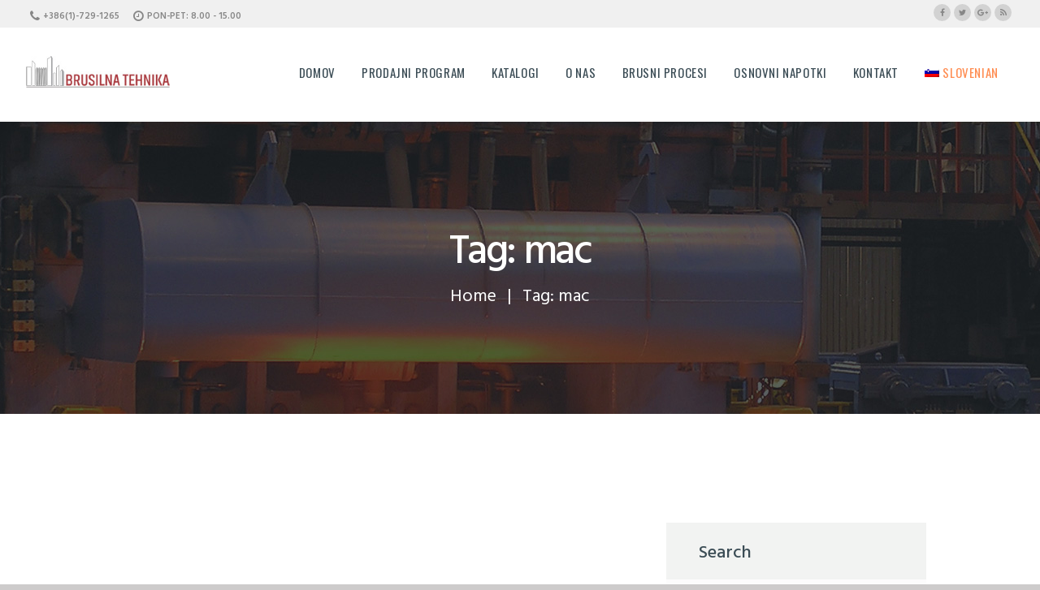

--- FILE ---
content_type: text/html; charset=UTF-8
request_url: http://www.brusilnatehnika.si/si/tag/mac/
body_size: 11924
content:
<!DOCTYPE html>
<html lang="sl-SI" class="no-js scheme_default">
<head>
			<meta charset="UTF-8">
		<meta name="viewport" content="width=device-width, initial-scale=1, maximum-scale=1">
		<meta name="format-detection" content="telephone=no">
		<link rel="profile" href="http://gmpg.org/xfn/11">
		<link rel="pingback" href="http://www.brusilnatehnika.si/xmlrpc.php">
		<title>mac &#8211; BRUSILNA TEHNIKA</title>
<link rel='dns-prefetch' href='//fonts.googleapis.com' />
<link rel='dns-prefetch' href='//s.w.org' />
<link rel="alternate" type="application/rss+xml" title="BRUSILNA TEHNIKA &raquo; Feed" href="http://www.brusilnatehnika.si/si/feed/" />
<link rel="alternate" type="application/rss+xml" title="BRUSILNA TEHNIKA &raquo; mac Tag Feed" href="http://www.brusilnatehnika.si/si/tag/mac/feed/" />
		<script type="text/javascript">
			window._wpemojiSettings = {"baseUrl":"https:\/\/s.w.org\/images\/core\/emoji\/11\/72x72\/","ext":".png","svgUrl":"https:\/\/s.w.org\/images\/core\/emoji\/11\/svg\/","svgExt":".svg","source":{"concatemoji":"http:\/\/www.brusilnatehnika.si\/wp-includes\/js\/wp-emoji-release.min.js?ver=4.9.28"}};
			!function(e,a,t){var n,r,o,i=a.createElement("canvas"),p=i.getContext&&i.getContext("2d");function s(e,t){var a=String.fromCharCode;p.clearRect(0,0,i.width,i.height),p.fillText(a.apply(this,e),0,0);e=i.toDataURL();return p.clearRect(0,0,i.width,i.height),p.fillText(a.apply(this,t),0,0),e===i.toDataURL()}function c(e){var t=a.createElement("script");t.src=e,t.defer=t.type="text/javascript",a.getElementsByTagName("head")[0].appendChild(t)}for(o=Array("flag","emoji"),t.supports={everything:!0,everythingExceptFlag:!0},r=0;r<o.length;r++)t.supports[o[r]]=function(e){if(!p||!p.fillText)return!1;switch(p.textBaseline="top",p.font="600 32px Arial",e){case"flag":return s([55356,56826,55356,56819],[55356,56826,8203,55356,56819])?!1:!s([55356,57332,56128,56423,56128,56418,56128,56421,56128,56430,56128,56423,56128,56447],[55356,57332,8203,56128,56423,8203,56128,56418,8203,56128,56421,8203,56128,56430,8203,56128,56423,8203,56128,56447]);case"emoji":return!s([55358,56760,9792,65039],[55358,56760,8203,9792,65039])}return!1}(o[r]),t.supports.everything=t.supports.everything&&t.supports[o[r]],"flag"!==o[r]&&(t.supports.everythingExceptFlag=t.supports.everythingExceptFlag&&t.supports[o[r]]);t.supports.everythingExceptFlag=t.supports.everythingExceptFlag&&!t.supports.flag,t.DOMReady=!1,t.readyCallback=function(){t.DOMReady=!0},t.supports.everything||(n=function(){t.readyCallback()},a.addEventListener?(a.addEventListener("DOMContentLoaded",n,!1),e.addEventListener("load",n,!1)):(e.attachEvent("onload",n),a.attachEvent("onreadystatechange",function(){"complete"===a.readyState&&t.readyCallback()})),(n=t.source||{}).concatemoji?c(n.concatemoji):n.wpemoji&&n.twemoji&&(c(n.twemoji),c(n.wpemoji)))}(window,document,window._wpemojiSettings);
		</script>
		<style type="text/css">
img.wp-smiley,
img.emoji {
	display: inline !important;
	border: none !important;
	box-shadow: none !important;
	height: 1em !important;
	width: 1em !important;
	margin: 0 .07em !important;
	vertical-align: -0.1em !important;
	background: none !important;
	padding: 0 !important;
}
</style>
<link property="stylesheet" rel='stylesheet' id='vc_extensions_cqbundle_adminicon-css'  href='http://www.brusilnatehnika.si/wp-content/plugins/vc-extensions-bundle/css/admin_icon.css?ver=4.9.28' type='text/css' media='all' />
<link property="stylesheet" rel='stylesheet' id='essential-grid-plugin-settings-css'  href='http://www.brusilnatehnika.si/wp-content/plugins/essential-grid/public/assets/css/settings.css?ver=2.1.6.1' type='text/css' media='all' />
<link property="stylesheet" rel='stylesheet' id='tp-open-sans-css'  href='http://fonts.googleapis.com/css?family=Open+Sans%3A300%2C400%2C600%2C700%2C800&#038;ver=4.9.28' type='text/css' media='all' />
<link property="stylesheet" rel='stylesheet' id='tp-raleway-css'  href='http://fonts.googleapis.com/css?family=Raleway%3A100%2C200%2C300%2C400%2C500%2C600%2C700%2C800%2C900&#038;ver=4.9.28' type='text/css' media='all' />
<link property="stylesheet" rel='stylesheet' id='tp-droid-serif-css'  href='http://fonts.googleapis.com/css?family=Droid+Serif%3A400%2C700&#038;ver=4.9.28' type='text/css' media='all' />
<link property="stylesheet" rel='stylesheet' id='rs-plugin-settings-css'  href='http://www.brusilnatehnika.si/wp-content/plugins/revslider/public/assets/css/settings.css?ver=5.4.6.2' type='text/css' media='all' />
<style id='rs-plugin-settings-inline-css' type='text/css'>
#rs-demo-id {}
</style>
<link property="stylesheet" rel='stylesheet' id='trx_addons-icons-css'  href='http://www.brusilnatehnika.si/wp-content/plugins/trx_addons/css/font-icons/css/trx_addons_icons-embedded.css?ver=4.9.28' type='text/css' media='all' />
<link property="stylesheet" rel='stylesheet' id='swiperslider-css'  href='http://www.brusilnatehnika.si/wp-content/plugins/trx_addons/js/swiper/swiper.min.css' type='text/css' media='all' />
<link property="stylesheet" rel='stylesheet' id='magnific-popup-css'  href='http://www.brusilnatehnika.si/wp-content/plugins/trx_addons/js/magnific/magnific-popup.min.css' type='text/css' media='all' />
<link property="stylesheet" rel='stylesheet' id='trx_addons-css'  href='http://www.brusilnatehnika.si/wp-content/plugins/trx_addons/css/trx_addons.css' type='text/css' media='all' />
<link property="stylesheet" rel='stylesheet' id='trx_addons-animation-css'  href='http://www.brusilnatehnika.si/wp-content/plugins/trx_addons/css/trx_addons.animation.css?ver=4.9.28' type='text/css' media='all' />
<link property="stylesheet" rel='stylesheet' id='woocommerce-layout-css'  href='http://www.brusilnatehnika.si/wp-content/plugins/woocommerce/assets/css/woocommerce-layout.css?ver=3.3.6' type='text/css' media='all' />
<link property="stylesheet" rel='stylesheet' id='woocommerce-smallscreen-css'  href='http://www.brusilnatehnika.si/wp-content/plugins/woocommerce/assets/css/woocommerce-smallscreen.css?ver=3.3.6' type='text/css' media='only screen and (max-width: 768px)' />
<link property="stylesheet" rel='stylesheet' id='woocommerce-general-css'  href='http://www.brusilnatehnika.si/wp-content/plugins/woocommerce/assets/css/woocommerce.css?ver=3.3.6' type='text/css' media='all' />
<link property="stylesheet" rel='stylesheet' id='franco-font-google_fonts-css'  href='http://fonts.googleapis.com/css?family=Hind%3A400%2C500%2C600%2C700%7COswald%3A400&#038;subset=latin%2Clatin-ext&#038;ver=4.9.28' type='text/css' media='all' />
<link property="stylesheet" rel='stylesheet' id='franco-fontello-css'  href='http://www.brusilnatehnika.si/wp-content/themes/franco/css/fontello/css/fontello-embedded.css?ver=4.9.28' type='text/css' media='all' />
<link property="stylesheet" rel='stylesheet' id='franco-main-css'  href='http://www.brusilnatehnika.si/wp-content/themes/franco/style.css' type='text/css' media='all' />
<link property="stylesheet" rel='stylesheet' id='franco-styles-css'  href='http://www.brusilnatehnika.si/wp-content/themes/franco/css/__styles.css?ver=4.9.28' type='text/css' media='all' />
<link property="stylesheet" rel='stylesheet' id='franco-colors-css'  href='http://www.brusilnatehnika.si/wp-content/themes/franco/css/__colors.css?ver=4.9.28' type='text/css' media='all' />
<link property="stylesheet" rel='stylesheet' id='mediaelement-css'  href='http://www.brusilnatehnika.si/wp-includes/js/mediaelement/mediaelementplayer-legacy.min.css?ver=4.2.6-78496d1' type='text/css' media='all' />
<link property="stylesheet" rel='stylesheet' id='wp-mediaelement-css'  href='http://www.brusilnatehnika.si/wp-includes/js/mediaelement/wp-mediaelement.min.css?ver=4.9.28' type='text/css' media='all' />
<link property="stylesheet" rel='stylesheet' id='franco-responsive-css'  href='http://www.brusilnatehnika.si/wp-content/themes/franco/css/responsive.css?ver=4.9.28' type='text/css' media='all' />
<link property="stylesheet" rel='stylesheet' id='wpglobus-css'  href='http://www.brusilnatehnika.si/wp-content/plugins/wpglobus/includes/css/wpglobus.css?ver=1.9.16' type='text/css' media='all' />
<script type='text/javascript' src='http://www.brusilnatehnika.si/wp-includes/js/jquery/jquery.js?ver=1.12.4'></script>
<script type='text/javascript' src='http://www.brusilnatehnika.si/wp-includes/js/jquery/jquery-migrate.min.js?ver=1.4.1'></script>
<script type='text/javascript' src='http://www.brusilnatehnika.si/wp-content/plugins/essential-grid/public/assets/js/lightbox.js?ver=2.1.6.1'></script>
<script type='text/javascript' src='http://www.brusilnatehnika.si/wp-content/plugins/essential-grid/public/assets/js/jquery.themepunch.tools.min.js?ver=2.1.6.1'></script>
<script type='text/javascript' src='http://www.brusilnatehnika.si/wp-content/plugins/revslider/public/assets/js/jquery.themepunch.revolution.min.js?ver=5.4.6.2'></script>
<script type='text/javascript'>
/* <![CDATA[ */
var wc_add_to_cart_params = {"ajax_url":"\/wp-admin\/admin-ajax.php","wc_ajax_url":"\/?wc-ajax=%%endpoint%%","i18n_view_cart":"View cart","cart_url":"","is_cart":"","cart_redirect_after_add":"no"};
/* ]]> */
</script>
<script type='text/javascript' src='http://www.brusilnatehnika.si/wp-content/plugins/woocommerce/assets/js/frontend/add-to-cart.min.js?ver=3.3.6'></script>
<script type='text/javascript' src='http://www.brusilnatehnika.si/wp-content/plugins/js_composer/assets/js/vendors/woocommerce-add-to-cart.js?ver=5.4.2'></script>
<script type='text/javascript'>
var mejsL10n = {"language":"sl","strings":{"mejs.install-flash":"You are using a browser that does not have Flash player enabled or installed. Please turn on your Flash player plugin or download the latest version from https:\/\/get.adobe.com\/flashplayer\/","mejs.fullscreen-off":"Turn off Fullscreen","mejs.fullscreen-on":"Go Fullscreen","mejs.download-video":"Download Video","mejs.fullscreen":"Fullscreen","mejs.time-jump-forward":["Jump forward 1 second","Jump forward %1 seconds"],"mejs.loop":"Toggle Loop","mejs.play":"Play","mejs.pause":"Pause","mejs.close":"Close","mejs.time-slider":"Time Slider","mejs.time-help-text":"Use Left\/Right Arrow keys to advance one second, Up\/Down arrows to advance ten seconds.","mejs.time-skip-back":["Skip back 1 second","Skip back %1 seconds"],"mejs.captions-subtitles":"Captions\/Subtitles","mejs.captions-chapters":"Chapters","mejs.none":"None","mejs.mute-toggle":"Mute Toggle","mejs.volume-help-text":"Use Up\/Down Arrow keys to increase or decrease volume.","mejs.unmute":"Unmute","mejs.mute":"Mute","mejs.volume-slider":"Volume Slider","mejs.video-player":"Video Player","mejs.audio-player":"Audio Player","mejs.ad-skip":"Skip ad","mejs.ad-skip-info":["Skip in 1 second","Skip in %1 seconds"],"mejs.source-chooser":"Source Chooser","mejs.stop":"Stop","mejs.speed-rate":"Speed Rate","mejs.live-broadcast":"Live Broadcast","mejs.afrikaans":"Afrikaans","mejs.albanian":"Albanian","mejs.arabic":"Arabic","mejs.belarusian":"Belarusian","mejs.bulgarian":"Bulgarian","mejs.catalan":"Catalan","mejs.chinese":"Chinese","mejs.chinese-simplified":"Chinese (Simplified)","mejs.chinese-traditional":"Chinese (Traditional)","mejs.croatian":"Croatian","mejs.czech":"Czech","mejs.danish":"Danish","mejs.dutch":"Dutch","mejs.english":"English","mejs.estonian":"Estonian","mejs.filipino":"Filipino","mejs.finnish":"Finnish","mejs.french":"French","mejs.galician":"Galician","mejs.german":"German","mejs.greek":"Greek","mejs.haitian-creole":"Haitian Creole","mejs.hebrew":"Hebrew","mejs.hindi":"Hindi","mejs.hungarian":"Hungarian","mejs.icelandic":"Icelandic","mejs.indonesian":"Indonesian","mejs.irish":"Irish","mejs.italian":"Italian","mejs.japanese":"Japanese","mejs.korean":"Korean","mejs.latvian":"Latvian","mejs.lithuanian":"Lithuanian","mejs.macedonian":"Macedonian","mejs.malay":"Malay","mejs.maltese":"Maltese","mejs.norwegian":"Norwegian","mejs.persian":"Persian","mejs.polish":"Polish","mejs.portuguese":"Portuguese","mejs.romanian":"Romanian","mejs.russian":"Russian","mejs.serbian":"Serbian","mejs.slovak":"Slovak","mejs.slovenian":"Slovenian","mejs.spanish":"Spanish","mejs.swahili":"Swahili","mejs.swedish":"Swedish","mejs.tagalog":"Tagalog","mejs.thai":"Thai","mejs.turkish":"Turkish","mejs.ukrainian":"Ukrainian","mejs.vietnamese":"Vietnamese","mejs.welsh":"Welsh","mejs.yiddish":"Yiddish"}};
</script>
<script type='text/javascript' src='http://www.brusilnatehnika.si/wp-includes/js/mediaelement/mediaelement-and-player.min.js?ver=4.2.6-78496d1'></script>
<script type='text/javascript' src='http://www.brusilnatehnika.si/wp-includes/js/mediaelement/mediaelement-migrate.min.js?ver=4.9.28'></script>
<script type='text/javascript'>
/* <![CDATA[ */
var _wpmejsSettings = {"pluginPath":"\/wp-includes\/js\/mediaelement\/","classPrefix":"mejs-","stretching":"responsive"};
/* ]]> */
</script>
<script type='text/javascript'>
/* <![CDATA[ */
var userSettings = {"url":"\/","uid":"0","time":"1769182968","secure":""};
/* ]]> */
</script>
<script type='text/javascript' src='http://www.brusilnatehnika.si/wp-includes/js/utils.min.js?ver=4.9.28'></script>
<link rel='https://api.w.org/' href='http://www.brusilnatehnika.si/si/wp-json/' />
<link rel="EditURI" type="application/rsd+xml" title="RSD" href="http://www.brusilnatehnika.si/xmlrpc.php?rsd" />
<link rel="wlwmanifest" type="application/wlwmanifest+xml" href="http://www.brusilnatehnika.si/wp-includes/wlwmanifest.xml" /> 
<meta name="generator" content="WordPress 4.9.28" />
<meta name="generator" content="WooCommerce 3.3.6" />
		<script type="text/javascript">
			var ajaxRevslider;
			
			jQuery(document).ready(function() {
				// CUSTOM AJAX CONTENT LOADING FUNCTION
				ajaxRevslider = function(obj) {
				
					// obj.type : Post Type
					// obj.id : ID of Content to Load
					// obj.aspectratio : The Aspect Ratio of the Container / Media
					// obj.selector : The Container Selector where the Content of Ajax will be injected. It is done via the Essential Grid on Return of Content
					
					var content = "";

					data = {};
					
					data.action = 'revslider_ajax_call_front';
					data.client_action = 'get_slider_html';
					data.token = '39d925b0bc';
					data.type = obj.type;
					data.id = obj.id;
					data.aspectratio = obj.aspectratio;
					
					// SYNC AJAX REQUEST
					jQuery.ajax({
						type:"post",
						url:"http://www.brusilnatehnika.si/wp-admin/admin-ajax.php",
						dataType: 'json',
						data:data,
						async:false,
						success: function(ret, textStatus, XMLHttpRequest) {
							if(ret.success == true)
								content = ret.data;								
						},
						error: function(e) {
							console.log(e);
						}
					});
					
					 // FIRST RETURN THE CONTENT WHEN IT IS LOADED !!
					 return content;						 
				};
				
				// CUSTOM AJAX FUNCTION TO REMOVE THE SLIDER
				var ajaxRemoveRevslider = function(obj) {
					return jQuery(obj.selector+" .rev_slider").revkill();
				};

				// EXTEND THE AJAX CONTENT LOADING TYPES WITH TYPE AND FUNCTION
				var extendessential = setInterval(function() {
					if (jQuery.fn.tpessential != undefined) {
						clearInterval(extendessential);
						if(typeof(jQuery.fn.tpessential.defaults) !== 'undefined') {
							jQuery.fn.tpessential.defaults.ajaxTypes.push({type:"revslider",func:ajaxRevslider,killfunc:ajaxRemoveRevslider,openAnimationSpeed:0.3});   
							// type:  Name of the Post to load via Ajax into the Essential Grid Ajax Container
							// func: the Function Name which is Called once the Item with the Post Type has been clicked
							// killfunc: function to kill in case the Ajax Window going to be removed (before Remove function !
							// openAnimationSpeed: how quick the Ajax Content window should be animated (default is 0.3)
						}
					}
				},30);
			});
		</script>
			<noscript><style>.woocommerce-product-gallery{ opacity: 1 !important; }</style></noscript>
	<meta name="generator" content="Powered by WPBakery Page Builder - drag and drop page builder for WordPress."/>
<!--[if lte IE 9]><link rel="stylesheet" type="text/css" href="http://www.brusilnatehnika.si/wp-content/plugins/js_composer/assets/css/vc_lte_ie9.min.css" media="screen"><![endif]--><style type="text/css" id="custom-background-css">
body.custom-background { background-color: #cdcbcb; }
</style>
<meta name="generator" content="Powered by Slider Revolution 5.4.6.2 - responsive, Mobile-Friendly Slider Plugin for WordPress with comfortable drag and drop interface." />
			<style type="text/css" media="screen">
				.wpglobus_flag_en{background-image:url(http://www.brusilnatehnika.si/wp-content/plugins/wpglobus/flags/us.png)}
.wpglobus_flag_si{background-image:url(http://www.brusilnatehnika.si/wp-content/plugins/wpglobus/flags/si.png)}
			</style>
			<link rel="alternate" hreflang="en-US" href="http://www.brusilnatehnika.si/tag/mac/" /><link rel="alternate" hreflang="sl-SI" href="http://www.brusilnatehnika.si/si/tag/mac/" /><script type="text/javascript">function setREVStartSize(e){
				try{ var i=jQuery(window).width(),t=9999,r=0,n=0,l=0,f=0,s=0,h=0;					
					if(e.responsiveLevels&&(jQuery.each(e.responsiveLevels,function(e,f){f>i&&(t=r=f,l=e),i>f&&f>r&&(r=f,n=e)}),t>r&&(l=n)),f=e.gridheight[l]||e.gridheight[0]||e.gridheight,s=e.gridwidth[l]||e.gridwidth[0]||e.gridwidth,h=i/s,h=h>1?1:h,f=Math.round(h*f),"fullscreen"==e.sliderLayout){var u=(e.c.width(),jQuery(window).height());if(void 0!=e.fullScreenOffsetContainer){var c=e.fullScreenOffsetContainer.split(",");if (c) jQuery.each(c,function(e,i){u=jQuery(i).length>0?u-jQuery(i).outerHeight(!0):u}),e.fullScreenOffset.split("%").length>1&&void 0!=e.fullScreenOffset&&e.fullScreenOffset.length>0?u-=jQuery(window).height()*parseInt(e.fullScreenOffset,0)/100:void 0!=e.fullScreenOffset&&e.fullScreenOffset.length>0&&(u-=parseInt(e.fullScreenOffset,0))}f=u}else void 0!=e.minHeight&&f<e.minHeight&&(f=e.minHeight);e.c.closest(".rev_slider_wrapper").css({height:f})					
				}catch(d){console.log("Failure at Presize of Slider:"+d)}
			};</script>
<noscript><style type="text/css"> .wpb_animate_when_almost_visible { opacity: 1; }</style></noscript><style type="text/css" id="trx_addons-inline-styles-inline-css">.vc_custom_1488807979664{padding-right: 2.5rem !important;padding-left: 2.65rem !important;}.vc_custom_1488808106382{padding-right: 2.5em !important;padding-left: 2.3em !important;}.vc_custom_1521635284826{padding-top: 9.35rem !important;padding-bottom: 9.65rem !important;background-image: url(http://brusilnatehnika.flash.pc.si/wp-content/uploads/revslider/slider-1/home-1-slide-3.jpg?id=854) !important;}.vc_custom_1488817998014{background-color: #29363c !important;}.vc_custom_1488818442236{padding-top: 3.9rem !important;padding-bottom: 3.4rem !important;background-color: #313e44 !important;}</style></head>

<body class="archive tag tag-mac tag-90 custom-background body_tag scheme_default blog_mode_blog body_style_wide  is_stream blog_style_excerpt sidebar_show sidebar_right header_style_header-custom-222 header_position_default menu_style_top no_layout wpb-js-composer js-comp-ver-5.4.2 vc_responsive">

	
	<div class="body_wrap">

		<div class="page_wrap">

			<header class="top_panel top_panel_custom top_panel_custom_222 without_bg_image scheme_default"><div class="vc_row wpb_row vc_row-fluid"><div class="wpb_column vc_column_container vc_col-sm-12 sc_layouts_column_icons_position_left"><div class="vc_column-inner "><div class="wpb_wrapper"><div class="sc_layouts sc_layouts_default sc_layouts_738"><div class="vc_row wpb_row vc_row-fluid vc_custom_1488807979664 sc_layouts_row sc_layouts_row_type_narrow"><div class="wpb_column vc_column_container vc_col-sm-6 sc_layouts_column sc_layouts_column_align_left sc_layouts_column_icons_position_left"><div class="vc_column-inner "><div class="wpb_wrapper"><div class="sc_layouts_item"><div id="sc_layouts_iconed_text_655811798" class="sc_layouts_iconed_text"><span class="sc_layouts_item_icon sc_layouts_iconed_text_icon fa fa-phone"></span><span class="sc_layouts_item_details sc_layouts_iconed_text_details"><span class="sc_layouts_item_details_line1 sc_layouts_iconed_text_line1">+386(1)-729-1265</span></span><!-- /.sc_layouts_iconed_text_details --></div><!-- /.sc_layouts_iconed_text --></div><div class="sc_layouts_item"><div id="sc_layouts_iconed_text_1535869117" class="sc_layouts_iconed_text"><span class="sc_layouts_item_icon sc_layouts_iconed_text_icon fa fa-clock-o"></span><span class="sc_layouts_item_details sc_layouts_iconed_text_details"><span class="sc_layouts_item_details_line1 sc_layouts_iconed_text_line1">Pon-Pet: 8.00 - 15.00</span></span><!-- /.sc_layouts_iconed_text_details --></div><!-- /.sc_layouts_iconed_text --></div></div></div></div><div class="wpb_column vc_column_container vc_col-sm-6 sc_layouts_column sc_layouts_column_align_right sc_layouts_column_icons_position_left"><div class="vc_column-inner "><div class="wpb_wrapper"><div class="sc_layouts_item"><div  id="sc_socials_502614195" 
		class="sc_socials sc_socials_default"><div class="socials_wrap"><span class="social_item"><a href="#" target="_blank" class="social_icons"><span class="fa fa-facebook"></span></a></span><span class="social_item"><a href="#" target="_blank" class="social_icons"><span class="fa fa-twitter"></span></a></span><span class="social_item"><a href="#" target="_blank" class="social_icons"><span class="fa fa-google-plus"></span></a></span><span class="social_item"><a href="#" target="_blank" class="social_icons"><span class="fa fa-rss"></span></a></span></div><!-- /.socials_wrap --></div><!-- /.sc_socials --></div></div></div></div></div><div class="vc_row wpb_row vc_row-fluid vc_custom_1488808106382 sc_layouts_row sc_layouts_row_type_compact sc_layouts_row_fixed"><div class="wpb_column vc_column_container vc_col-sm-3 vc_col-lg-2 vc_col-md-2 sc_layouts_column sc_layouts_column_align_left sc_layouts_column_icons_position_left"><div class="vc_column-inner "><div class="wpb_wrapper"><div class="vc_empty_space"   style="height: 5px" ><span class="vc_empty_space_inner"></span></div>
<div class="sc_layouts_item"><a href="http://www.brusilnatehnika.si/si/" id="sc_layouts_logo_1061443360" class="sc_layouts_logo sc_layouts_logo_default"><img class="logo_image" src="http://brusilnatehnika.flash.pc.si/wp-content/uploads/2018/03/logo50px.jpg" alt="" ></a><!-- /.sc_layouts_logo --></div></div></div></div><div class="wpb_column vc_column_container vc_col-sm-9 vc_col-lg-10 vc_col-md-10 sc_layouts_column sc_layouts_column_align_right sc_layouts_column_icons_position_left"><div class="vc_column-inner "><div class="wpb_wrapper"><div class="sc_layouts_item"><nav id="sc_layouts_menu_1223274346" class="sc_layouts_menu sc_layouts_menu_default menu_hover_roll_down hide_on_mobile" data-animation-in="fadeInUpSmall" data-animation-out="fadeOutDownSmall"><ul id="menu-main-menu" class="sc_layouts_menu_nav"><li id="menu-item-95" class="menu-item menu-item-type-custom menu-item-object-custom menu-item-95"><a href="http://brusilnatehnika.flash.pc.si/"><span>Domov</span></a></li><li id="menu-item-1097" class="menu-item menu-item-type-custom menu-item-object-custom menu-item-has-children menu-item-1097"><a href="#"><span>Prodajni program</span></a>
<ul class="sub-menu"><li id="menu-item-1098" class="menu-item menu-item-type-post_type menu-item-object-page menu-item-1098"><a href="http://www.brusilnatehnika.si/si/konvencionalno-brusno-orodje/"><span>Konvencionalno brusno orodje</span></a></li><li id="menu-item-1099" class="menu-item menu-item-type-post_type menu-item-object-page menu-item-1099"><a href="http://www.brusilnatehnika.si/si/cbn-in-dia-brusno-orodje/"><span>CBN in DIA brusno orodje</span></a></li><li id="menu-item-1100" class="menu-item menu-item-type-post_type menu-item-object-page menu-item-1100"><a href="http://www.brusilnatehnika.si/si/diamantna-poravnala/"><span>Diamantna poravnala</span></a></li><li id="menu-item-1101" class="menu-item menu-item-type-post_type menu-item-object-page menu-item-1101"><a href="http://www.brusilnatehnika.si/si/rezalno-brusno-orodje/"><span>Rezalno brusno orodje</span></a></li></ul>
</li><li id="menu-item-1581" class="menu-item menu-item-type-post_type menu-item-object-page menu-item-1581"><a href="http://www.brusilnatehnika.si/si/katalogi/"><span>Katalogi</span></a></li><li id="menu-item-108" class="menu-item menu-item-type-custom menu-item-object-custom menu-item-has-children menu-item-108"><a href="#"><span>O nas</span></a>
<ul class="sub-menu"><li id="menu-item-96" class="menu-item menu-item-type-post_type menu-item-object-page menu-item-96"><a href="http://www.brusilnatehnika.si/si/vizija-podjetja/"><span>Vizija podjetja</span></a></li><li id="menu-item-97" class="menu-item menu-item-type-post_type menu-item-object-page menu-item-97"><a href="http://www.brusilnatehnika.si/si/profil-podjetja/"><span>Profil podjetja</span></a></li></ul>
</li><li id="menu-item-1102" class="menu-item menu-item-type-post_type menu-item-object-page menu-item-1102"><a href="http://www.brusilnatehnika.si/si/brusni-procesi/"><span>Brusni procesi</span></a></li><li id="menu-item-1103" class="menu-item menu-item-type-post_type menu-item-object-page menu-item-1103"><a href="http://www.brusilnatehnika.si/si/osnovni-napotki-o-uporabi-brusnih-plosc/"><span>Osnovni napotki</span></a></li><li id="menu-item-99" class="menu-item menu-item-type-post_type menu-item-object-page menu-item-99"><a href="http://www.brusilnatehnika.si/si/kontakt/"><span>Kontakt</span></a></li><li id="menu-item-9999999999" class="menu-item menu-item-type-custom menu-item-object-custom menu_item_wpglobus_menu_switch wpglobus-selector-link wpglobus-current-language menu-item-9999999999"><a href="http://www.brusilnatehnika.si/si/tag/mac/"><span><span class="wpglobus_flag wpglobus_language_name wpglobus_flag_si">Slovenian</span></span></a>
<ul class="sub-menu"><li id="menu-item-wpglobus_menu_switch_en" class="menu-item menu-item-type-custom menu-item-object-custom sub_menu_item_wpglobus_menu_switch wpglobus-selector-link menu-item-wpglobus_menu_switch_en"><a href="http://www.brusilnatehnika.si/tag/mac/"><span><span class="wpglobus_flag wpglobus_language_name wpglobus_flag_en">English</span></span></a></li></ul>
</li></ul></nav><!-- /.sc_layouts_menu --><div class="sc_layouts_iconed_text sc_layouts_menu_mobile_button">
		<a class="sc_layouts_item_link sc_layouts_iconed_text_link" href="#">
			<span class="sc_layouts_item_icon sc_layouts_iconed_text_icon trx_addons_icon-menu"></span>
		</a>
	</div></div></div></div></div></div></div></div></div></div></div><div class="vc_row wpb_row vc_row-fluid vc_custom_1521635284826 vc_row-has-fill sc_layouts_row sc_layouts_row_type_normal sc_layouts_hide_on_frontpage scheme_dark"><div class="wpb_column vc_column_container vc_col-sm-12 sc_layouts_column sc_layouts_column_align_center sc_layouts_column_icons_position_left"><div class="vc_column-inner "><div class="wpb_wrapper"><div id="sc_content_437925070"
		class="sc_content sc_content_default sc_float_center sc_content_width_1_1"><div class="sc_content_container"><div id="sc_layouts_title_1638703806" class="sc_layouts_title"><div class="sc_layouts_title_title">			<h1 class="sc_layouts_title_caption">Tag: mac</h1>
			</div><div class="sc_layouts_title_breadcrumbs"><div class="breadcrumbs"><a class="breadcrumbs_item home" href="http://www.brusilnatehnika.si/si/">Home</a><span class="breadcrumbs_delimiter"></span><span class="breadcrumbs_item current">Tag: mac</span></div></div></div><!-- /.sc_layouts_title --></div></div><!-- /.sc_content --></div></div></div></div></header><div class="menu_mobile_overlay"></div>
<div class="menu_mobile menu_mobile_fullscreen scheme_dark">
	<div class="menu_mobile_inner">
		<a class="menu_mobile_close icon-cancel"></a><a class="sc_layouts_logo" href="http://www.brusilnatehnika.si/si/"><span class="logo_text">BRUSILNA TEHNIKA</span></a><nav class="menu_mobile_nav_area"><ul id="menu_mobile-main-menu" class=""><li id="menu_mobile-item-95" class="menu-item menu-item-type-custom menu-item-object-custom menu-item-95"><a href="http://brusilnatehnika.flash.pc.si/"><span>Domov</span></a></li><li id="menu_mobile-item-1097" class="menu-item menu-item-type-custom menu-item-object-custom menu-item-has-children menu-item-1097"><a href="#"><span>Prodajni program</span></a>
<ul class="sub-menu"><li id="menu_mobile-item-1098" class="menu-item menu-item-type-post_type menu-item-object-page menu-item-1098"><a href="http://www.brusilnatehnika.si/si/konvencionalno-brusno-orodje/"><span>Konvencionalno brusno orodje</span></a></li><li id="menu_mobile-item-1099" class="menu-item menu-item-type-post_type menu-item-object-page menu-item-1099"><a href="http://www.brusilnatehnika.si/si/cbn-in-dia-brusno-orodje/"><span>CBN in DIA brusno orodje</span></a></li><li id="menu_mobile-item-1100" class="menu-item menu-item-type-post_type menu-item-object-page menu-item-1100"><a href="http://www.brusilnatehnika.si/si/diamantna-poravnala/"><span>Diamantna poravnala</span></a></li><li id="menu_mobile-item-1101" class="menu-item menu-item-type-post_type menu-item-object-page menu-item-1101"><a href="http://www.brusilnatehnika.si/si/rezalno-brusno-orodje/"><span>Rezalno brusno orodje</span></a></li></ul>
</li><li id="menu_mobile-item-1581" class="menu-item menu-item-type-post_type menu-item-object-page menu-item-1581"><a href="http://www.brusilnatehnika.si/si/katalogi/"><span>Katalogi</span></a></li><li id="menu_mobile-item-108" class="menu-item menu-item-type-custom menu-item-object-custom menu-item-has-children menu-item-108"><a href="#"><span>O nas</span></a>
<ul class="sub-menu"><li id="menu_mobile-item-96" class="menu-item menu-item-type-post_type menu-item-object-page menu-item-96"><a href="http://www.brusilnatehnika.si/si/vizija-podjetja/"><span>Vizija podjetja</span></a></li><li id="menu_mobile-item-97" class="menu-item menu-item-type-post_type menu-item-object-page menu-item-97"><a href="http://www.brusilnatehnika.si/si/profil-podjetja/"><span>Profil podjetja</span></a></li></ul>
</li><li id="menu_mobile-item-1102" class="menu-item menu-item-type-post_type menu-item-object-page menu-item-1102"><a href="http://www.brusilnatehnika.si/si/brusni-procesi/"><span>Brusni procesi</span></a></li><li id="menu_mobile-item-1103" class="menu-item menu-item-type-post_type menu-item-object-page menu-item-1103"><a href="http://www.brusilnatehnika.si/si/osnovni-napotki-o-uporabi-brusnih-plosc/"><span>Osnovni napotki</span></a></li><li id="menu_mobile-item-99" class="menu-item menu-item-type-post_type menu-item-object-page menu-item-99"><a href="http://www.brusilnatehnika.si/si/kontakt/"><span>Kontakt</span></a></li><li id="menu_mobile-item-9999999999" class="menu-item menu-item-type-custom menu-item-object-custom menu_item_wpglobus_menu_switch wpglobus-selector-link wpglobus-current-language menu-item-9999999999"><a href="http://www.brusilnatehnika.si/si/tag/mac/"><span><span class="wpglobus_flag wpglobus_language_name wpglobus_flag_si">Slovenian</span></span></a>
<ul class="sub-menu"><li id="menu_mobile-item-wpglobus_menu_switch_en" class="menu-item menu-item-type-custom menu-item-object-custom sub_menu_item_wpglobus_menu_switch wpglobus-selector-link menu-item-wpglobus_menu_switch_en"><a href="http://www.brusilnatehnika.si/tag/mac/"><span><span class="wpglobus_flag wpglobus_language_name wpglobus_flag_en">English</span></span></a></li></ul>
</li></ul></nav><div class="search_wrap search_style_normal search_mobile">
	<div class="search_form_wrap">
		<form role="search" method="get" class="search_form" action="http://www.brusilnatehnika.si/si/">
			<input type="text" class="search_field" placeholder="Search" value="" name="s">
			<button type="submit" class="search_submit trx_addons_icon-search"></button>
					</form>
	</div>
	</div>	</div>
</div>

			<div class="page_content_wrap scheme_default">

								<div class="content_wrap">
				
									

					<div class="content">
										
<article class="post_item_single post_item_404 post_item_none_archive">
	<div class="post_content">
		<h1 class="page_title">No results</h1>
		<div class="page_info">
			<h3 class="page_subtitle">We&#039;re sorry, but your query did not match</h3>
			<p class="page_description">Can't find what you need? Take a moment and do a search below or start from <a href='http://www.brusilnatehnika.si/si/'>our homepage</a>.</p>
			<div class="search_wrap search_style_normal page_search">
	<div class="search_form_wrap">
		<form role="search" method="get" class="search_form" action="http://www.brusilnatehnika.si/si/">
			<input type="text" class="search_field" placeholder="Search" value="" name="s">
			<button type="submit" class="search_submit trx_addons_icon-search"></button>
					</form>
	</div>
	</div>		</div>
	</div>
</article>
				
					</div><!-- </.content> -->

							<div class="sidebar right widget_area" role="complementary">
			<div class="sidebar_inner">
				<aside id="search-2" class="widget widget_search"><h5 class="widget_title">Search</h5><form role="search" method="get" class="search-form" action="http://www.brusilnatehnika.si/si/">
				<label>
					<span class="screen-reader-text">Search for:</span>
					<input type="search" class="search-field" placeholder="Search &hellip;" value="" name="s" />
				</label>
				<input type="submit" class="search-submit" value="Search" />
			</form></aside><aside id="categories-2" class="widget widget_categories"><h5 class="widget_title">Categories</h5>		<ul>
	<li class="cat-item cat-item-6"><a href="http://www.brusilnatehnika.si/si/category/company-news/" >Company News</a>
</li>
	<li class="cat-item cat-item-7"><a href="http://www.brusilnatehnika.si/si/category/industry-research/" >Industry Research</a>
</li>
	<li class="cat-item cat-item-11"><a href="http://www.brusilnatehnika.si/si/category/inventory-management/" >Inventory Management</a>
</li>
	<li class="cat-item cat-item-8"><a href="http://www.brusilnatehnika.si/si/category/manufacturing-sourcing/" >Manufacturing Sourcing</a>
</li>
	<li class="cat-item cat-item-9"><a href="http://www.brusilnatehnika.si/si/category/supply-chain-management/" >Supply Chain Management</a>
</li>
	<li class="cat-item cat-item-10"><a href="http://www.brusilnatehnika.si/si/category/warehousing/" >Warehousing</a>
</li>
		</ul>
</aside><aside id="trx_addons_widget_calendar-2" class="widget widget_calendar"><h5 class="widget_title">Calendar</h5><table id="wp-calendar">
	<caption>January 2026</caption>
	<thead>
	<tr>
		<th scope="col" title="Monday">Mon</th>
		<th scope="col" title="Tuesday">Tue</th>
		<th scope="col" title="Wednesday">Wed</th>
		<th scope="col" title="Thursday">Thu</th>
		<th scope="col" title="Friday">Fri</th>
		<th scope="col" title="Saturday">Sat</th>
		<th scope="col" title="Sunday">Sun</th>
	</tr>
	</thead>

	<tfoot>
	<tr>
		<td colspan="3" id="prev"><a href="http://www.brusilnatehnika.si/si/2017/02/">&laquo; Feb</a></td>
		<td class="pad">&nbsp;</td>
		<td colspan="3" id="next" class="pad">&nbsp;</td>
	</tr>
	</tfoot>

	<tbody>
	<tr>
		<td colspan="3" class="pad">&nbsp;</td><td>1</td><td>2</td><td>3</td><td>4</td>
	</tr>
	<tr>
		<td>5</td><td>6</td><td>7</td><td>8</td><td>9</td><td>10</td><td>11</td>
	</tr>
	<tr>
		<td>12</td><td>13</td><td>14</td><td>15</td><td>16</td><td>17</td><td>18</td>
	</tr>
	<tr>
		<td>19</td><td>20</td><td>21</td><td>22</td><td id="today">23</td><td>24</td><td>25</td>
	</tr>
	<tr>
		<td>26</td><td>27</td><td>28</td><td>29</td><td>30</td><td>31</td>
		<td class="pad" colspan="1">&nbsp;</td>
	</tr>
	</tbody>
	</table></aside><aside id="trx_addons_widget_recent_posts-2" class="widget widget_recent_posts"><h5 class="widget_title">Recent Posts</h5><article class="post_item with_thumb"><div class="post_thumb"><a href="http://www.brusilnatehnika.si/si/2017/02/09/the-benefits-of-stainless-steel/"><img width="150" height="150" src="http://www.brusilnatehnika.si/wp-content/uploads/2017/02/image-1-150x150.jpg" class="attachment-franco-thumb-tiny size-franco-thumb-tiny wp-post-image" alt="The Benefits of Stainless Steel" srcset="http://www.brusilnatehnika.si/wp-content/uploads/2017/02/image-1-150x150.jpg 150w, http://www.brusilnatehnika.si/wp-content/uploads/2017/02/image-1-300x300.jpg 300w, http://www.brusilnatehnika.si/wp-content/uploads/2017/02/image-1-100x100.jpg 100w, http://www.brusilnatehnika.si/wp-content/uploads/2017/02/image-1-370x370.jpg 370w" sizes="(max-width: 150px) 100vw, 150px" /></a></div><div class="post_content"><h6 class="post_title"><a href="http://www.brusilnatehnika.si/si/2017/02/09/the-benefits-of-stainless-steel/">The Benefits of Stainless Steel</a></h6><div class="post_info"><span class="post_info_item post_info_posted"><a href="http://www.brusilnatehnika.si/si/2017/02/09/the-benefits-of-stainless-steel/" class="post_info_date">February 9, 2017</a></span></div></div></article><article class="post_item with_thumb"><div class="post_thumb"><a href="http://www.brusilnatehnika.si/si/2017/02/09/global-steel-through-the-mill/"><img width="150" height="150" src="http://www.brusilnatehnika.si/wp-content/uploads/2017/02/image-15-150x150.jpg" class="attachment-franco-thumb-tiny size-franco-thumb-tiny wp-post-image" alt="Global Steel: Through the Mill" srcset="http://www.brusilnatehnika.si/wp-content/uploads/2017/02/image-15-150x150.jpg 150w, http://www.brusilnatehnika.si/wp-content/uploads/2017/02/image-15-300x300.jpg 300w, http://www.brusilnatehnika.si/wp-content/uploads/2017/02/image-15-100x100.jpg 100w, http://www.brusilnatehnika.si/wp-content/uploads/2017/02/image-15-370x370.jpg 370w" sizes="(max-width: 150px) 100vw, 150px" /></a></div><div class="post_content"><h6 class="post_title"><a href="http://www.brusilnatehnika.si/si/2017/02/09/global-steel-through-the-mill/">Global Steel: Through the Mill</a></h6><div class="post_info"><span class="post_info_item post_info_posted"><a href="http://www.brusilnatehnika.si/si/2017/02/09/global-steel-through-the-mill/" class="post_info_date">February 9, 2017</a></span></div></div></article></aside><aside id="tag_cloud-2" class="widget widget_tag_cloud"><h5 class="widget_title">Tags</h5><div class="tagcloud"><a href="http://www.brusilnatehnika.si/si/tag/automation/" class="tag-cloud-link tag-link-12 tag-link-position-1" style="font-size: 18.37037037037pt;" aria-label="automation (7 items)">automation</a>
<a href="http://www.brusilnatehnika.si/si/tag/business/" class="tag-cloud-link tag-link-13 tag-link-position-2" style="font-size: 20.098765432099pt;" aria-label="business (9 items)">business</a>
<a href="http://www.brusilnatehnika.si/si/tag/camera/" class="tag-cloud-link tag-link-79 tag-link-position-3" style="font-size: 8pt;" aria-label="camera (1 item)">camera</a>
<a href="http://www.brusilnatehnika.si/si/tag/chilled/" class="tag-cloud-link tag-link-81 tag-link-position-4" style="font-size: 8pt;" aria-label="chilled (1 item)">chilled</a>
<a href="http://www.brusilnatehnika.si/si/tag/coctail/" class="tag-cloud-link tag-link-82 tag-link-position-5" style="font-size: 8pt;" aria-label="coctail (1 item)">coctail</a>
<a href="http://www.brusilnatehnika.si/si/tag/cool/" class="tag-cloud-link tag-link-80 tag-link-position-6" style="font-size: 8pt;" aria-label="cool (1 item)">cool</a>
<a href="http://www.brusilnatehnika.si/si/tag/dark/" class="tag-cloud-link tag-link-91 tag-link-position-7" style="font-size: 11.111111111111pt;" aria-label="dark (2 items)">dark</a>
<a href="http://www.brusilnatehnika.si/si/tag/exporting/" class="tag-cloud-link tag-link-14 tag-link-position-8" style="font-size: 20.098765432099pt;" aria-label="exporting (9 items)">exporting</a>
<a href="http://www.brusilnatehnika.si/si/tag/food/" class="tag-cloud-link tag-link-77 tag-link-position-9" style="font-size: 14.913580246914pt;" aria-label="food (4 items)">food</a>
<a href="http://www.brusilnatehnika.si/si/tag/hardware/" class="tag-cloud-link tag-link-87 tag-link-position-10" style="font-size: 16.296296296296pt;" aria-label="hardware (5 items)">hardware</a>
<a href="http://www.brusilnatehnika.si/si/tag/hipster/" class="tag-cloud-link tag-link-78 tag-link-position-11" style="font-size: 22pt;" aria-label="hipster (12 items)">hipster</a>
<a href="http://www.brusilnatehnika.si/si/tag/holidays/" class="tag-cloud-link tag-link-83 tag-link-position-12" style="font-size: 16.296296296296pt;" aria-label="holidays (5 items)">holidays</a>
<a href="http://www.brusilnatehnika.si/si/tag/innovation/" class="tag-cloud-link tag-link-15 tag-link-position-13" style="font-size: 14.913580246914pt;" aria-label="innovation (4 items)">innovation</a>
<a href="http://www.brusilnatehnika.si/si/tag/light/" class="tag-cloud-link tag-link-84 tag-link-position-14" style="font-size: 18.37037037037pt;" aria-label="light (7 items)">light</a>
<a href="http://www.brusilnatehnika.si/si/tag/mac/" class="tag-cloud-link tag-link-90 tag-link-position-15" style="font-size: 13.185185185185pt;" aria-label="mac (3 items)">mac</a>
<a href="http://www.brusilnatehnika.si/si/tag/place/" class="tag-cloud-link tag-link-85 tag-link-position-16" style="font-size: 13.185185185185pt;" aria-label="place (3 items)">place</a>
<a href="http://www.brusilnatehnika.si/si/tag/quality/" class="tag-cloud-link tag-link-17 tag-link-position-17" style="font-size: 17.506172839506pt;" aria-label="quality (6 items)">quality</a>
<a href="http://www.brusilnatehnika.si/si/tag/retro/" class="tag-cloud-link tag-link-88 tag-link-position-18" style="font-size: 11.111111111111pt;" aria-label="retro (2 items)">retro</a>
<a href="http://www.brusilnatehnika.si/si/tag/sales/" class="tag-cloud-link tag-link-19 tag-link-position-19" style="font-size: 21.481481481481pt;" aria-label="sales (11 items)">sales</a>
<a href="http://www.brusilnatehnika.si/si/tag/strategy/" class="tag-cloud-link tag-link-18 tag-link-position-20" style="font-size: 20.098765432099pt;" aria-label="strategy (9 items)">strategy</a>
<a href="http://www.brusilnatehnika.si/si/tag/trade/" class="tag-cloud-link tag-link-16 tag-link-position-21" style="font-size: 21.481481481481pt;" aria-label="trade (11 items)">trade</a>
<a href="http://www.brusilnatehnika.si/si/tag/video-2/" class="tag-cloud-link tag-link-86 tag-link-position-22" style="font-size: 17.506172839506pt;" aria-label="video-2 (6 items)">video-2</a>
<a href="http://www.brusilnatehnika.si/si/tag/watch/" class="tag-cloud-link tag-link-89 tag-link-position-23" style="font-size: 8pt;" aria-label="watch (1 item)">watch</a></div>
</aside>			</div><!-- /.sidebar_inner -->
		</div><!-- /.sidebar -->
		</div><!-- </.content_wrap> -->			</div><!-- </.page_content_wrap> -->

			<footer class="footer_wrap footer_custom footer_custom_232 scheme_default">
	<div class="vc_row wpb_row vc_row-fluid vc_custom_1488817998014 vc_row-has-fill sc_layouts_row sc_layouts_row_type_normal"><div class="wpb_column vc_column_container vc_col-sm-12 sc_layouts_column_icons_position_left"><div class="vc_column-inner "><div class="wpb_wrapper"><div class="vc_empty_space  height_medium"   style="height: 32px" ><span class="vc_empty_space_inner"></span></div>
<div id="sc_content_1184830849"
		class="sc_content sc_content_default sc_float_center sc_content_width_1_1"><div class="sc_content_container"><div class="vc_row wpb_row vc_inner vc_row-fluid"><div class="wpb_column vc_column_container vc_col-sm-3 sc_layouts_column_icons_position_left"><div class="vc_column-inner "><div class="wpb_wrapper">
	<div class="wpb_text_column wpb_content_element " >
		<div class="wpb_wrapper">
			<h3 style="text-align: center;">Sales program</h3>

		</div>
	</div>
<div class="vc_empty_space  height_small"   style="height: 32px" ><span class="vc_empty_space_inner"></span></div>

	<div class="wpb_text_column wpb_content_element " >
		<div class="wpb_wrapper">
			<p style="text-align: center;"><a href="http://brusilnatehnika.flash.pc.si/konvencionalno-brusno-orodje/">Conventional grinding tools</a><br />
<a href="http://brusilnatehnika.flash.pc.si/cbn-in-dia-brusno-orodje/">CBN &amp; DIA grinding tools</a><br />
<a href="http://brusilnatehnika.flash.pc.si/diamantna-poravnala/">Diamond dressers</a><br />
<a href="http://brusilnatehnika.flash.pc.si/rezalno-brusno-orodje/">Cutt-off grinding tools</a></p>

		</div>
	</div>
</div></div></div><div class="wpb_column vc_column_container vc_col-sm-3 sc_layouts_column_icons_position_left"><div class="vc_column-inner "><div class="wpb_wrapper">
	<div class="wpb_text_column wpb_content_element " >
		<div class="wpb_wrapper">
			<h3 style="text-align: center;">Menu</h3>

		</div>
	</div>
<div class="vc_empty_space  height_small"   style="height: 32px" ><span class="vc_empty_space_inner"></span></div>

	<div class="wpb_text_column wpb_content_element " >
		<div class="wpb_wrapper">
			<p style="text-align: center;"><a href="http://brusilnatehnika.flash.pc.si/">Home</a><br />
<a href="http://brusilnatehnika.flash.pc.si/vizija-podjetja/">Company vision</a><br />
<a href="http://brusilnatehnika.flash.pc.si/osebna-izkaznica/">Company profile<br />
</a><br />
<a href="http://brusilnatehnika.flash.pc.si/brusni-procesi/">Grinding processes</a><br />
<a href="http://brusilnatehnika.flash.pc.si/tehnicne-informacije-o-brusenju/">Information about grinding</a></p>

		</div>
	</div>
</div></div></div><div class="wpb_column vc_column_container vc_col-sm-3 sc_layouts_column_icons_position_left"><div class="vc_column-inner "><div class="wpb_wrapper"></div></div></div><div class="wpb_column vc_column_container vc_col-sm-3 sc_layouts_column_icons_position_left"><div class="vc_column-inner "><div class="wpb_wrapper">
	<div class="wpb_text_column wpb_content_element " >
		<div class="wpb_wrapper">
			<h3 style="padding-left: 30px;">Company</h3>

		</div>
	</div>
<div class="vc_empty_space  height_small"   style="height: 32px" ><span class="vc_empty_space_inner"></span></div>

	<div class="wpb_text_column wpb_content_element " >
		<div class="wpb_wrapper">
			<p style="padding-left: 30px;">Brusilna tehnika d.o.o.<br />
Masljeva ulica 3<br />
1230  DOMŽALE<br />
Slovenia</p>
<p style="padding-left: 30px;">Phone.: +386 1 7291265<br />
eMail: info@brusilnatehnika.si</p>

		</div>
	</div>
</div></div></div></div></div></div><!-- /.sc_content --><div class="vc_empty_space  height_medium"   style="height: 32px" ><span class="vc_empty_space_inner"></span></div>
</div></div></div></div><div class="vc_row wpb_row vc_row-fluid vc_custom_1488818442236 vc_row-has-fill scheme_dark"><div class="wpb_column vc_column_container vc_col-sm-12 sc_layouts_column sc_layouts_column_align_center sc_layouts_column_icons_position_left"><div class="vc_column-inner "><div class="wpb_wrapper"><div id="sc_content_666073944"
		class="sc_content sc_content_default sc_float_center sc_content_width_1_1"><div class="sc_content_container"><div  class="vc_wp_text wpb_content_element"><div class="widget widget_text">			<div class="textwidget"><p><a href="http://www.powercom.si" target="_blank" rel="noopener">PowerCom d.o.o. </a>© 2018. All rights reserved.</p>
</div>
		</div></div></div></div><!-- /.sc_content --></div></div></div></div></footer><!-- /.footer_wrap -->

		</div><!-- /.page_wrap -->

	</div><!-- /.body_wrap -->

	
	<link property="stylesheet" rel='stylesheet' id='js_composer_front-css'  href='http://www.brusilnatehnika.si/wp-content/plugins/js_composer/assets/css/js_composer.min.css?ver=5.4.2' type='text/css' media='all' />
<link property="stylesheet" rel='stylesheet' id='font-awesome-css'  href='http://www.brusilnatehnika.si/wp-content/plugins/js_composer/assets/lib/bower/font-awesome/css/font-awesome.min.css?ver=5.4.2' type='text/css' media='all' />
<script type='text/javascript' src='http://www.brusilnatehnika.si/wp-content/plugins/trx_addons/js/swiper/swiper.jquery.min.js'></script>
<script type='text/javascript' src='http://www.brusilnatehnika.si/wp-content/plugins/trx_addons/js/magnific/jquery.magnific-popup.min.js'></script>
<script type='text/javascript'>
/* <![CDATA[ */
var TRX_ADDONS_STORAGE = {"ajax_url":"http:\/\/www.brusilnatehnika.si\/wp-admin\/admin-ajax.php","ajax_nonce":"7d46dc99e5","site_url":"http:\/\/www.brusilnatehnika.si","post_id":"69","vc_edit_mode":"0","popup_engine":"magnific","animate_inner_links":"0","user_logged_in":"0","email_mask":"^([a-zA-Z0-9_\\-]+\\.)*[a-zA-Z0-9_\\-]+@[a-z0-9_\\-]+(\\.[a-z0-9_\\-]+)*\\.[a-z]{2,6}$","msg_ajax_error":"Invalid server answer!","msg_magnific_loading":"Loading image","msg_magnific_error":"Error loading image","msg_error_like":"Error saving your like! Please, try again later.","msg_field_name_empty":"The name can't be empty","msg_field_email_empty":"Too short (or empty) email address","msg_field_email_not_valid":"Invalid email address","msg_field_text_empty":"The message text can't be empty","msg_search_error":"Search error! Try again later.","msg_send_complete":"Send message complete!","msg_send_error":"Transmit failed!","ajax_views":"","menu_cache":[".menu_mobile_inner > nav > ul"],"login_via_ajax":"1","msg_login_empty":"The Login field can't be empty","msg_login_long":"The Login field is too long","msg_password_empty":"The password can't be empty and shorter then 4 characters","msg_password_long":"The password is too long","msg_login_success":"Login success! The page should be reloaded in 3 sec.","msg_login_error":"Login failed!","msg_not_agree":"Please, read and check 'Terms and Conditions'","msg_email_long":"E-mail address is too long","msg_email_not_valid":"E-mail address is invalid","msg_password_not_equal":"The passwords in both fields are not equal","msg_registration_success":"Registration success! Please log in!","msg_registration_error":"Registration failed!","scroll_to_anchor":"1","update_location_from_anchor":"0","msg_sc_googlemap_not_avail":"Googlemap service is not available","msg_sc_googlemap_geocoder_error":"Error while geocode address"};
/* ]]> */
</script>
<script type='text/javascript' src='http://www.brusilnatehnika.si/wp-content/plugins/trx_addons/js/trx_addons.js'></script>
<script type='text/javascript' src='http://www.brusilnatehnika.si/wp-content/plugins/woocommerce/assets/js/jquery-blockui/jquery.blockUI.min.js?ver=2.70'></script>
<script type='text/javascript' src='http://www.brusilnatehnika.si/wp-content/plugins/woocommerce/assets/js/js-cookie/js.cookie.min.js?ver=2.1.4'></script>
<script type='text/javascript'>
/* <![CDATA[ */
var woocommerce_params = {"ajax_url":"\/wp-admin\/admin-ajax.php","wc_ajax_url":"\/?wc-ajax=%%endpoint%%"};
/* ]]> */
</script>
<script type='text/javascript' src='http://www.brusilnatehnika.si/wp-content/plugins/woocommerce/assets/js/frontend/woocommerce.min.js?ver=3.3.6'></script>
<script type='text/javascript'>
/* <![CDATA[ */
var wc_cart_fragments_params = {"ajax_url":"\/wp-admin\/admin-ajax.php","wc_ajax_url":"\/?wc-ajax=%%endpoint%%","cart_hash_key":"wc_cart_hash_f1c159a0c86e8a6231edc27b71d2c41b","fragment_name":"wc_fragments_f1c159a0c86e8a6231edc27b71d2c41b"};
/* ]]> */
</script>
<script type='text/javascript' src='http://www.brusilnatehnika.si/wp-content/plugins/woocommerce/assets/js/frontend/cart-fragments.min.js?ver=3.3.6'></script>
<script type='text/javascript' src='http://www.brusilnatehnika.si/wp-content/themes/franco/js/superfish.js'></script>
<script type='text/javascript'>
/* <![CDATA[ */
var FRANCO_STORAGE = {"ajax_url":"http:\/\/www.brusilnatehnika.si\/wp-admin\/admin-ajax.php","ajax_nonce":"7d46dc99e5","site_url":"http:\/\/www.brusilnatehnika.si","site_scheme":"scheme_default","user_logged_in":"","mobile_layout_width":"767","menu_side_stretch":"1","menu_side_icons":"1","background_video":"","use_mediaelements":"1","message_maxlength":"1000","admin_mode":"","email_mask":"^([a-zA-Z0-9_\\-]+\\.)*[a-zA-Z0-9_\\-]+@[a-z0-9_\\-]+(\\.[a-z0-9_\\-]+)*\\.[a-z]{2,6}$","strings":{"ajax_error":"Invalid server answer!","error_global":"Error data validation!","name_empty":"The name can&#039;t be empty","name_long":"Too long name","email_empty":"Too short (or empty) email address","email_long":"Too long email address","email_not_valid":"Invalid email address","text_empty":"The message text can&#039;t be empty","text_long":"Too long message text"},"alter_link_color":"#dadddf","button_hover":"slide_left"};
/* ]]> */
</script>
<script type='text/javascript' src='http://www.brusilnatehnika.si/wp-content/themes/franco/js/__scripts.js'></script>
<script type='text/javascript' src='http://www.brusilnatehnika.si/wp-includes/js/mediaelement/wp-mediaelement.min.js?ver=4.9.28'></script>
<script type='text/javascript'>
/* <![CDATA[ */
var WPGlobus = {"version":"1.9.16","language":"si","enabledLanguages":["en","si"]};
/* ]]> */
</script>
<script type='text/javascript' src='http://www.brusilnatehnika.si/wp-content/plugins/wpglobus/includes/js/wpglobus.min.js?ver=1.9.16'></script>
<script type='text/javascript' src='http://www.brusilnatehnika.si/wp-includes/js/wp-embed.min.js?ver=4.9.28'></script>
<script type='text/javascript' src='http://www.brusilnatehnika.si/wp-content/plugins/js_composer/assets/js/dist/js_composer_front.min.js?ver=5.4.2'></script>
<a href="#" class="trx_addons_scroll_to_top trx_addons_icon-up" title="Scroll to top"></a>
</body>
</html>

--- FILE ---
content_type: text/css
request_url: http://www.brusilnatehnika.si/wp-content/themes/franco/css/__styles.css?ver=4.9.28
body_size: 26624
content:
/* ATTENTION! This file was generated automatically! Don&#039;t change it!!!
----------------------------------------------------------------------- */


/*Theme Name:FRANCODescription:Hover styles for all theme elements (menus,buttons,inputs,etc.)*/


/* This way via:after element[class*="sc_button_hover_slide"]{position:relative;	z-index:1;	overflow:hidden !important}[class*="sc_button_hover_slide"]:after{content:' ';	position:absolute;	z-index:-1;	left:0;	top:0;	-webkit-transition:width ease .3s,height ease .3s; -moz-transition:width ease .3s,height ease .3s; -ms-transition:width ease .3s,height ease .3s; -o-transition:width ease .3s,height ease .3s; transition:width ease .3s,height ease .3s}.sc_button_hover_slide_left:after{width:0;	height:100%}.sc_button_hover_slide_left:hover:after{width:100%}.sc_button_hover_slide_top:after{height:0;	width:100%}.sc_button_hover_slide_top:hover:after{height:100%}*/

[class*="sc_button_hover_slide"] {
    -webkit-transition: all ease .3s;
    -moz-transition: all ease .3s;
    -ms-transition: all ease .3s;
    -o-transition: all ease .3s;
    transition: all ease .3s
}

.sc_button_hover_just_init {
    -webkit-transition: none !important;
    -moz-transition: none !important;
    -ms-transition: none !important;
    -o-transition: none !important;
    transition: none !important
}

.sc_button_hover_arrow {
    position: relative;
    overflow: hidden;
    padding-left: 2em !important;
    padding-right: 2em !important
}

.sc_button_hover_arrow:before {
    content: '\e8f4';
    font-family: 'fontello';
    position: absolute;
    z-index: 1;
    right: -2em !important;
    left: auto !important;
    top: 50% !important;
    -webkit-transform: translateY(-50%);
    -moz-transform: translateY(-50%);
    -ms-transform: translateY(-50%);
    transform: translateY(-50%);
    -webkit-transition: all ease .3s;
    -moz-transition: all ease .3s;
    -ms-transition: all ease .3s;
    -o-transition: all ease .3s;
    transition: all ease .3s;
    background-color: transparent !important;
    color: inherit !important
}

.sc_button_hover_arrow:hover:before,
.sc_button_hover_arrow.active:before,
.vc_active .sc_button_hover_arrow:before {
    right: 0.5em !important
}


/* Images (post featured) hovers----------------------------------------------------- */

.post_featured[class*="hover_"] {
    position: relative;
    -webkit-transition: all 0.35s ease-in-out;
    -moz-transition: all 0.35s ease-in-out;
    -ms-transition: all 0.35s ease-in-out;
    transition: all 0.35s ease-in-out
}

.post_featured[class*="hover_"],
.post_featured[class*="hover_"] * {
    -webkit-box-sizing: border-box;
    -moz-box-sizing: border-box;
    -ms-box-sizing: border-box;
    box-sizing: border-box
}


/* Uncomment this if you want to stretch images to the block's width.post_featured[class*="hover_"] img{width:100%;	height:auto}*/

.post_featured .mask {
    content: ' ';
    position: absolute;
    z-index: 100;
    left: 0;
    top: 0;
    right: 0;
    bottom: 0;
    opacity: 0;
    pointer-events: none;
    -webkit-transition: all ease .5s;
    -moz-transition: all ease .5s;
    -ms-transition: all ease .5s;
    -o-transition: all ease .5s;
    transition: all ease .5s
}

.post_featured .post_info {
    position: absolute;
    z-index: 103;
    left: 50%;
    top: 50%;
    -webkit-transform: translateX(-50%) translateY(-50%) scale(0.5, 0.5);
    -moz-transform: translateX(-50%) translateY(-50%) scale(0.5, 0.5);
    -ms-transform: translateX(-50%) translateY(-50%) scale(0.5, 0.5);
    transform: translateX(-50%) translateY(-50%) scale(0.5, 0.5);
    -webkit-transition: all ease .5s;
    -moz-transition: all ease .5s;
    -ms-transition: all ease .5s;
    -o-transition: all ease .5s;
    transition: all ease .5s;
    display: none;
    font-size: 1.1429em;
    line-height: 1.3em;
    width: 90%;
    text-align: center;
    margin: -1em auto 0;
    opacity: 0
}

.post_featured.hover_ .icons {
    position: absolute;
    z-index: 120;
    left: 0;
    top: 0;
    width: 100%;
    height: 100%
}

.post_featured.hover_icons {
    position: relative;
    display: block
}

.post_featured.hover_icon .mask {
    background-color: rgba(0, 0, 0, 0.4)
}

.post_featured.hover_icon:hover .mask {
    opacity: 1
}

.post_featured.hover_icon .icons,
.post_featured.hover_icons .icons {
    position: absolute;
    z-index: 102;
    left: 0;
    top: 0;
    width: 100%;
    height: 100%
}

.post_featured.hover_icon .icons a,
.post_featured.hover_icons .icons a {
    position: absolute;
    z-index: 10;
    left: 50%;
    top: 50%;
    font-size: 1.7143em;
    cursor: pointer;
    display: block;
    width: 2.1667em;
    height: 2.1667em;
    line-height: 2.1667em;
    text-align: center;
    display: inline-block;
    -webkit-border-radius: 50%;
    -ms-border-radius: 50%;
    border-radius: 50%;
    -webkit-transform: translateX(-50%) translateY(-50%) scale(0.3, 0.3);
    -moz-transform: translateX(-50%) translateY(-50%) scale(0.3, 0.3);
    -ms-transform: translateX(-50%) translateY(-50%) scale(0.3, 0.3);
    transform: translateX(-50%) translateY(-50%) scale(0.3, 0.3);
    -webkit-transition: all .5s cubic-bezier(0.6, -0.28, 0.735, 0.045) 0s;
    -moz-transition: all .5s cubic-bezier(0.6, -0.28, 0.735, 0.045) 0s;
    -ms-transition: all .5s cubic-bezier(0.6, -0.28, 0.735, 0.045) 0s;
    -o-transition: all .5s cubic-bezier(0.6, -0.28, 0.735, 0.045) 0s;
    transition: all .5s cubic-bezier(0.6, -0.28, 0.735, 0.045) 0s;
    opacity: 0;
    margin-left: -1.3333em
}

.post_featured.hover_icons .icons a.single_icon {
    margin-left: 0
}

.post_featured.hover_icon .icons a {
    font-size: 20px;
    width: 42px;
    height: 42px;
    line-height: 42px;
    text-align: center;
    border-radius: 50%;
    margin-left: 0
}

.post_featured.hover_icons .icons a+a {
    margin-left: 1.3333em;
    -webkit-transition-delay: .15s;
    -moz-transition-delay: .15s;
    -ms-transition-delay: .15s;
    -o-transition-delay: .15s;
    transition-delay: .15s
}

.post_featured.hover_icon:hover .icons a,
.post_featured.hover_icons:hover .icons a {
    opacity: 1;
    -webkit-transform: translateX(-50%) translateY(-50%) scale(1, 1);
    -moz-transform: translateX(-50%) translateY(-50%) scale(1, 1);
    -ms-transform: translateX(-50%) translateY(-50%) scale(1, 1);
    transform: translateX(-50%) translateY(-50%) scale(1, 1);
    -webkit-transition: all .5s cubic-bezier(0.175, 0.885, 0.32, 1.275) 0s;
    -moz-transition: all .5s cubic-bezier(0.175, 0.885, 0.32, 1.275) 0s;
    -ms-transition: all .5s cubic-bezier(0.175, 0.885, 0.32, 1.275) 0s;
    -o-transition: all .5s cubic-bezier(0.175, 0.885, 0.32, 1.275) 0s;
    transition: all .5s cubic-bezier(0.175, 0.885, 0.32, 1.275) 0s
}

.post_featured.hover_icons:hover .icons a+a {
    -webkit-transition-delay: .15s;
    -moz-transition-delay: .15s;
    -ms-transition-delay: .15s;
    -o-transition-delay: .15s;
    transition-delay: .15s
}


/* Hover Zoom:icons 'link' and 'zoom' */

.post_featured.hover_zoom:before {
    content: ' ';
    position: absolute;
    z-index: 101;
    left: 50%;
    top: 50%;
    width: 100px;
    height: 100px;
    margin: -50px 0 0 -50px;
    border: 2px solid #fff;
    background-color: rgba(0, 0, 0, 0.15);
    -webkit-transform: scale(0, 0) rotate(0deg);
    -moz-transform: scale(0, 0) rotate(0deg);
    -ms-transform: scale(0, 0) rotate(0deg);
    transform: scale(0, 0) rotate(0deg);
    -webkit-transition: all ease .3s;
    -moz-transition: all ease .3s;
    -ms-transition: all ease .3s;
    -o-transition: all ease .3s;
    transition: all ease .3s
}

.post_featured.hover_zoom:hover:before {
    -webkit-transform: scale(1, 1) rotate(45deg);
    -moz-transform: scale(1, 1) rotate(45deg);
    -ms-transform: scale(1, 1) rotate(45deg);
    transform: scale(1, 1) rotate(45deg)
}

.post_featured.hover_zoom .mask {
    background-color: rgba(255, 255, 255, 0.15)
}

.post_featured.hover_zoom:hover .mask {
    opacity: 1
}

.post_featured.hover_zoom .icons {
    position: absolute;
    z-index: 102;
    left: 50%;
    top: 50%;
    -webkit-transform: translateX(-50%) translateY(-50%);
    -moz-transform: translateX(-50%) translateY(-50%);
    -ms-transform: translateX(-50%) translateY(-50%);
    transform: translateX(-50%) translateY(-50%);
    display: inline-block
}

.post_featured.hover_zoom .icons a {
    display: inline-block;
    font-size: 18px;
    width: 32px;
    height: 32px;
    line-height: 32px;
    text-align: center;
    color: #fff;
    position: relative;
    left: -50px;
    opacity: 0;
    -webkit-border-radius: 3px;
    -ms-border-radius: 3px;
    border-radius: 3px;
    -webkit-transform: scale(0, 0);
    -moz-transform: scale(0, 0);
    -ms-transform: scale(0, 0);
    transform: scale(0, 0);
    -webkit-transition: all ease .3s;
    -moz-transition: all ease .3s;
    -ms-transition: all ease .3s;
    -o-transition: all ease .3s;
    transition: all ease .3s
}

.post_featured.hover_zoom .icons a+a {
    margin-left: 8px;
    left: 50px
}

.post_featured.hover_zoom .icons a:hover {
    color: #fff;
    background-color: rgba(255, 255, 255, 0.2)
}

.post_featured.hover_zoom:hover .icons a {
    left: 0;
    opacity: 1;
    -webkit-transform: scale(1, 1);
    -moz-transform: scale(1, 1);
    -ms-transform: scale(1, 1);
    transform: scale(1, 1)
}

.post_featured.hover_dots:hover .mask {
    opacity: 1
}

.post_featured.hover_dots .icons {
    position: absolute;
    z-index: 120;
    left: 0;
    top: 0;
    width: 100%;
    height: 100%
}

.post_featured.hover_dots .icons span {
    position: absolute;
    z-index: 102;
    left: 50%;
    top: 50%;
    -webkit-transform: translateX(-50%) translateY(-50%);
    -moz-transform: translateX(-50%) translateY(-50%);
    -ms-transform: translateX(-50%) translateY(-50%);
    transform: translateX(-50%) translateY(-50%);
    display: inline-block;
    width: 6px;
    height: 6px;
    -webkit-border-radius: 50%;
    -ms-border-radius: 50%;
    border-radius: 50%;
    -webkit-transition: all ease .5s;
    -moz-transition: all ease .5s;
    -ms-transition: all ease .5s;
    -o-transition: all ease .5s;
    transition: all ease .5s;
    opacity: 0
}

.post_featured.hover_dots:hover .icons span {
    opacity: 1;
    display: inline-block
}

.post_featured.hover_dots:hover .icons span:first-child {
    margin-left: -13px
}

.post_featured.hover_dots:hover .icons span+span+span {
    margin-left: 13px
}

.post_featured.hover_dots.hover_with_info .icons span {
    margin-top: 1em
}

.post_featured.hover_dots .post_info {
    display: block;
    top: 45%
}

.post_featured.hover_dots:hover .post_info {
    -webkit-transform: translateX(-50%) translateY(-50%) scale(1, 1);
    -moz-transform: translateX(-50%) translateY(-50%) scale(1, 1);
    -ms-transform: translateX(-50%) translateY(-50%) scale(1, 1);
    transform: translateX(-50%) translateY(-50%) scale(1, 1);
    opacity: 1
}


/* Hover Fade,Slide,Pull,Border:Common Rules */

.post_featured.hover_fade,
.post_featured.hover_slide,
.post_featured.hover_pull,
.post_featured.hover_border {
    position: relative;
    width: 100%;
    height: 100%;
    overflow: hidden
}

.post_featured.hover_fade .post_info,
.post_featured.hover_slide .post_info,
.post_featured.hover_pull .post_info,
.post_featured.hover_border .post_info {
    position: absolute;
    left: 0;
    top: 0;
    width: 100%;
    height: 100%;
    overflow: hidden;
    text-align: center;
    display: block;
    margin: 0;
    opacity: 1;
    font-size: 1em;
    -webkit-backface-visibility: hidden;
    backface-visibility: hidden;
    -webkit-transition: none;
    -moz-transition: none;
    -ms-transition: none;
    transition: none;
    -webkit-transform: none;
    -moz-transform: none;
    -ms-transform: none;
    -o-transform: none;
    transform: none
}

.post_featured.hover_fade .post_info .post_title,
.post_featured.hover_slide .post_info .post_title,
.post_featured.hover_pull .post_info .post_title,
.post_featured.hover_border .post_info .post_title {
    font-weight: 400;
    font-size: 1.5em;
    line-height: 1.4em;
    margin: 0 0 0.5em;
    text-transform: uppercase;
    text-align: center
}

.post_featured.hover_fade .post_info .post_descr,
.post_featured.hover_slide .post_info .post_descr,
.post_featured.hover_pull .post_info .post_descr,
.post_featured.hover_border .post_info .post_descr {
    margin: 0;
    position: relative;
    padding: 0.5em 1em;
    text-align: center
}

.post_featured.hover_fade .post_info .post_title span,
.post_featured.hover_slide .post_info .post_title span,
.post_featured.hover_pull .post_info .post_title span,
.post_featured.hover_border .post_info .post_title span {
    font-weight: 700
}

.post_featured.hover_fade .post_info .post_excerpt,
.post_featured.hover_slide .post_info .post_excerpt,
.post_featured.hover_pull .post_info .post_excerpt,
.post_featured.hover_border .post_info .post_excerpt {
    display: none
}

.post_featured.hover_fade img,
.post_featured.hover_fade .post_info .post_info_back,
.post_featured.hover_fade .post_info .post_title,
.post_featured.hover_fade .post_info .post_descr,
.post_featured.hover_slide img,
.post_featured.hover_slide .post_info .post_info_back,
.post_featured.hover_slide .post_info .post_title,
.post_featured.hover_slide .post_info .post_descr,
.post_featured.hover_pull img,
.post_featured.hover_pull .post_info .post_info_back,
.post_featured.hover_pull .post_info .post_title,
.post_featured.hover_pull .post_info .post_descr,
.post_featured.hover_border img,
.post_featured.hover_border .post_info .post_info_back,
.post_featured.hover_border .post_info .post_title,
.post_featured.hover_border .post_info .post_descr {
    -webkit-transition: all 0.35s ease;
    -moz-transition: all 0.35s ease;
    -ms-transition: all 0.35s ease;
    transition: all 0.35s ease
}

.post_featured.hover_fade .post_info .post_excerpt,
.post_featured.hover_slide .post_info .post_excerpt,
.post_featured.hover_pull .post_info .post_excerpt,
.post_featured.hover_border .post_info .post_excerpt {
    margin-top: 1em;
    display: none
}

.post_featured.hover_fade:hover .mask {
    opacity: 1
}

.post_featured.hover_fade .post_info .post_info_back {
    position: absolute;
    left: 0;
    top: 50%;
    width: 100%;
    text-align: center;
    padding: 15px;
    margin-top: 100%;
    opacity: 0;
    -webkit-transform: translateY(-50%);
    -moz-transform: translateY(-50%);
    -ms-transform: translateY(-50%);
    -o-transform: translateY(-50%);
    transform: translateY(-50%)
}

.post_featured.hover_fade.top_to_bottom .post_info .post_info_back {
    margin-top: -100%
}

.post_featured.hover_fade.bottom_to_top .post_info .post_info_back {
    margin-top: 100%
}

.post_featured.hover_fade.left_to_right .post_info .post_info_back {
    margin-left: -100%
}

.post_featured.hover_fade.right_to_left .post_info .post_info_back {
    margin-left: 100%
}

.post_featured.hover_fade:hover .post_info .post_info_back {
    margin: 0 !important;
    opacity: 1
}

.post_featured.hover_slide .mask {
    opacity: 0.3
}

.post_featured.hover_slide:hover .mask {
    opacity: 1
}

.post_featured.hover_slide .post_info,
.post_featured.hover_slide .post_info .post_title,
.post_featured.hover_slide .post_info .post_descr {
    text-align: left
}

.post_featured.hover_slide img,
.post_featured.hover_slide .post_info .post_title,
.post_featured.hover_slide .post_info .post_descr {
    -webkit-transition: all 0.35s ease;
    -moz-transition: all 0.35s ease;
    transition: all 0.35s ease
}

.post_featured.hover_slide .post_info .post_title,
.post_featured.hover_slide .post_info .post_descr {
    position: relative;
    margin: 0
}

.post_featured.hover_slide .post_info .post_title {
    padding: 0 0 15px;
    margin: 30px 30px 15px;
    overflow: hidden
}

.post_featured.hover_slide .post_info .post_title:after {
    content: " ";
    position: absolute;
    bottom: 0;
    left: 0;
    height: 2px;
    width: 100%;
    -webkit-transition: all 0.35s ease;
    -moz-transition: all 0.35s ease;
    transition: all 0.35s ease;
    -webkit-transform: translateX(-100%);
    -moz-transform: translateX(-100%);
    -ms-transform: translateX(-100%);
    -o-transform: translateX(-100%);
    transform: translateX(-100%)
}

.post_featured.hover_slide:hover .post_info .post_title:after {
    -webkit-transform: translateX(0px);
    -moz-transform: translateX(0px);
    -ms-transform: translateX(0px);
    -o-transform: translateX(0px);
    transform: translateX(0px)
}

.post_featured.hover_slide img {
    max-width: none;
    width: calc(100% + 20px);
    -webkit-transform: translateX(-10px);
    -moz-transform: translateX(-10px);
    -ms-transform: translateX(-10px);
    -o-transform: translateX(-10px);
    transform: translateX(-10px)
}

.post_featured.hover_slide:hover img {
    -webkit-transform: translateX(0px);
    -moz-transform: translateX(0px);
    -ms-transform: translateX(0px);
    -o-transform: translateX(0px);
    transform: translateX(0px)
}

.post_featured.hover_slide .post_info,
.post_featured.hover_slide .post_info .post_title,
.post_featured.hover_slide .post_info .post_descr {
    text-align: left
}

.post_featured.hover_slide .post_info .post_descr {
    padding: 0 30px 30px;
    opacity: 0;
    -webkit-transform: translateX(100%);
    -moz-transform: translateX(100%);
    -ms-transform: translateX(100%);
    -o-transform: translateX(100%);
    transform: translateX(100%)
}

.post_featured.hover_slide:hover .post_info .post_descr {
    opacity: 1;
    -webkit-transform: translateX(0px);
    -moz-transform: translateX(0px);
    -ms-transform: translateX(0px);
    -o-transform: translateX(0px);
    transform: translateX(0px)
}

.post_featured.hover_pull .post_info,
.post_featured.hover_pull .post_info .post_title,
.post_featured.hover_pull .post_info .post_descr {
    text-align: left
}

.post_featured.hover_pull .post_info .post_title,
.post_featured.hover_pull .post_info .post_descr {
    position: absolute;
    bottom: 0;
    left: 0;
    width: 100%;
    padding: 20px;
    margin: 0
}

.post_featured.hover_pull:hover img {
    -webkit-transform: translateY(-60px);
    -moz-transform: translateY(-60px);
    -ms-transform: translateY(-60px);
    -o-transform: translateY(-60px);
    transform: translateY(-60px)
}

.post_featured.hover_pull:hover .post_info .post_title {
    -webkit-transform: translateY(-70px);
    -moz-transform: translateY(-70px);
    -ms-transform: translateY(-70px);
    -o-transform: translateY(-70px);
    transform: translateY(-70px)
}

.post_featured.hover_pull .post_info .post_descr {
    height: 60px;
    -webkit-transform: translateY(60px);
    -moz-transform: translateY(60px);
    -ms-transform: translateY(60px);
    -o-transform: translateY(60px);
    transform: translateY(60px)
}

.post_featured.hover_pull:hover .post_info .post_descr {
    -webkit-transform: translateY(0px);
    -moz-transform: translateY(0px);
    -ms-transform: translateY(0px);
    -o-transform: translateY(0px);
    transform: translateY(0px)
}


/*.post_featured.hover_border .mask{opacity:0.3}*/

.post_featured.hover_border:hover .mask {
    opacity: 1
}

.post_featured.hover_border .post_info:before,
.post_featured.hover_border .post_info:after {
    content: ' ';
    position: absolute;
    left: 30px;
    right: 30px;
    top: 30px;
    bottom: 30px;
    pointer-events: none;
    -webkit-transition: all 0.5s ease;
    -moz-transition: all 0.5s ease;
    transition: all 0.5s ease
}

.post_featured.hover_border .post_info:before {
    border-top: 1px solid #fff;
    border-bottom: 1px solid #fff;
    -webkit-transform: scaleX(0);
    -moz-transform: scaleX(0);
    -ms-transform: scaleX(0);
    -o-transform: scaleX(0);
    transform: scaleX(0)
}

.post_featured.hover_border:hover .post_info:before {
    -webkit-transform: scaleX(1);
    -moz-transform: scaleX(1);
    -ms-transform: scaleX(1);
    -o-transform: scaleX(1);
    transform: scaleX(1)
}

.post_featured.hover_border .post_info:after {
    border-left: 1px solid #fff;
    border-right: 1px solid #fff;
    -webkit-transform: scaleY(0);
    -moz-transform: scaleY(0);
    -ms-transform: scaleY(0);
    -o-transform: scaleY(0);
    transform: scaleY(0)
}

.post_featured.hover_border:hover .post_info:after {
    -webkit-transform: scaleY(1);
    -moz-transform: scaleY(1);
    -ms-transform: scaleY(1);
    -o-transform: scaleY(1);
    transform: scaleY(1)
}

.post_featured.hover_border .post_info .post_info_back {
    position: absolute;
    left: 0;
    top: 50%;
    width: 100%;
    text-align: center;
    padding: 45px;
    -webkit-transform: translateY(-50%);
    -moz-transform: translateY(-50%);
    -ms-transform: translateY(-50%);
    -o-transform: translateY(-50%);
    transform: translateY(-50%)
}

.post_featured.hover_border img,
.post_featured.hover_border .post_info .post_title,
.post_featured.hover_border .post_info .post_descr {
    -webkit-transition: all 0.5s ease;
    -moz-transition: all 0.5s ease;
    transition: all 0.5s ease
}

.post_featured.hover_border:hover img {
    -webkit-transform: scale(1.1, 1.1);
    -moz-transform: scale(1.1, 1.1);
    -ms-transform: scale(1.1, 1.1);
    -o-transform: scale(1.1, 1.1);
    transform: scale(1.1, 1.1)
}

.post_featured.hover_border .post_info .post_title,
.post_featured.hover_border .post_info .post_descr {
    opacity: 0;
    position: relative;
    text-align: center;
    margin: 0
}

.post_featured.hover_border .post_info .post_title {
    font-size: 1.2em;
    padding: 0 0 15px;
    -webkit-transform: translateY(-1em);
    -moz-transform: translateY(-1em);
    -ms-transform: translateY(-1em);
    -o-transform: translateY(-1em);
    transform: translateY(-1em)
}

.post_featured.hover_border:hover .post_info .post_title {
    opacity: 1;
    -webkit-transform: translateY(0px);
    -moz-transform: translateY(0px);
    -ms-transform: translateY(0px);
    -o-transform: translateY(0px);
    transform: translateY(0px)
}

.post_featured.hover_border .post_info .post_descr {
    padding: 0;
    -webkit-transform: translateY(1em);
    -moz-transform: translateY(1em);
    -ms-transform: translateY(1em);
    -o-transform: translateY(1em);
    transform: translateY(1em)
}

.post_featured.hover_border:hover .post_info .post_descr {
    opacity: 1;
    -webkit-transform: translateY(0px);
    -moz-transform: translateY(0px);
    -ms-transform: translateY(0px);
    -o-transform: translateY(0px);
    transform: translateY(0px)
}

.post_featured.hover_border .post_info .post_info_item + .post_info_item:before {
    content: ' ';
    display: block;
    margin: 0.5em 0 0 0
}


/* Hover Shop (icons) */

.post_featured.hover_shop {
    position: relative;
    display: block
}

.post_item:hover .post_featured.hover_shop .mask,
.post_item:hover .post_featured.hover_shop:hover .mask {
    opacity: 1
}

.post_featured.hover_shop .icons {
    position: absolute;
    z-index: 1002;
    left: 0;
    top: 0;
    width: 100%;
    height: 100%;
    pointer-events: none
}

.post_featured.hover_shop .icons a {
    pointer-events: all;
    position: absolute;
    z-index: 10;
    left: 50%;
    top: 50%;
    font-size: 1.2632em !important;
    padding: 0 !important;
    letter-spacing: 0 !important;
    cursor: pointer;
    display: inline-block;
    width: 2.5em;
    height: 2.5em;
    line-height: 2.5em !important;
    text-align: center;
    border: 3px solid #ddd !important;
    -webkit-border-radius: 0 !important;
    -ms-border-radius: 0 !important;
    border-radius: 0 !important;
    -webkit-transform: translateX(-50%) translateY(-50%) scale(0.3, 0.3) rotate(45deg);
    -moz-transform: translateX(-50%) translateY(-50%) scale(0.3, 0.3) rotate(45deg);
    -ms-transform: translateX(-50%) translateY(-50%) scale(0.3, 0.3) rotate(45deg);
    transform: translateX(-50%) translateY(-50%) scale(0.3, 0.3) rotate(45deg);
    -webkit-transition: all .5s cubic-bezier(0.6, -0.28, 0.735, 0.045) 0s;
    -moz-transition: all .5s cubic-bezier(0.6, -0.28, 0.735, 0.045) 0s;
    -ms-transition: all .5s cubic-bezier(0.6, -0.28, 0.735, 0.045) 0s;
    -o-transition: all .5s cubic-bezier(0.6, -0.28, 0.735, 0.045) 0s;
    transition: all .5s cubic-bezier(0.6, -0.28, 0.735, 0.045) 0s;
    opacity: 0;
    margin-left: -1.76em
}

.product-category .post_featured.hover_shop .icons a {
    margin-left: 0
}

.post_featured.hover_shop .icons a.added_to_cart {
    display: none
}

.post_featured.hover_shop .icons a+a,
.post_featured.hover_shop .icons a+a+a {
    margin-left: 1.9em;
    -webkit-transition-delay: .15s;
    -moz-transition-delay: .15s;
    -ms-transition-delay: .15s;
    -o-transition-delay: .15s;
    transition-delay: .15s
}

.post_featured.hover_shop .icons a.shop_cart:before {
    font-family: 'fontello' !important;
    font-weight: 400 !important;
    content: '\e93d' !important;
    margin: 0 0 0 -4px !important;
    padding: 0 0 0 7px !important
}

.post_featured.hover_shop .icons a:before,
.post_featured.hover_shop .icons a:after {
    margin: 0 0 0 -4px !important;
    padding: 0 0 0 7px !important;
    -webkit-transform: rotate(-45deg);
    -moz-transform: rotate(-45deg);
    -ms-transform: rotate(-45deg);
    transform: rotate(-45deg)
}

.post_featured.hover_shop .icons a:after {
    position: absolute;
    top: 25%;
    left: 25%;
    -webkit-transform: translateX(-50%) translateY(-50%) rotate(-45deg);
    -moz-transform: translateX(-50%) translateY(-50%) rotate(-45deg);
    -ms-transform: translateX(-50%) translateY(-50%) rotate(-45deg);
    transform: translateX(-50%) translateY(-50%) rotate(-45deg);
    font-size: 0.6em
}

.post_item:hover .post_featured.hover_shop .icons a,
.post_featured.hover_shop:hover .icons a {
    opacity: 1;
    -webkit-transform: translateX(-50%) translateY(-50%) scale(1, 1) rotate(45deg);
    -moz-transform: translateX(-50%) translateY(-50%) scale(1, 1) rotate(45deg);
    -ms-transform: translateX(-50%) translateY(-50%) scale(1, 1) rotate(45deg);
    transform: translateX(-50%) translateY(-50%) scale(1, 1) rotate(45deg);
    -webkit-transition: all .5s cubic-bezier(0.175, 0.885, 0.32, 1.275) 0s;
    -moz-transition: all .5s cubic-bezier(0.175, 0.885, 0.32, 1.275) 0s;
    -ms-transition: all .5s cubic-bezier(0.175, 0.885, 0.32, 1.275) 0s;
    -o-transition: all .5s cubic-bezier(0.175, 0.885, 0.32, 1.275) 0s;
    transition: all .5s cubic-bezier(0.175, 0.885, 0.32, 1.275) 0s
}

.post_item:hover .post_featured.hover_shop .icons a+a,
.post_item:hover .post_featured.hover_shop .icons a+a+a,
.post_featured.hover_shop:hover .icons a+a,
.post_featured.hover_shop:hover .icons a+a+a {
    -webkit-transition-delay: .15s;
    -moz-transition-delay: .15s;
    -ms-transition-delay: .15s;
    -o-transition-delay: .15s;
    transition-delay: .15s
}


/* Hover Shop (buttons) */

.post_featured.hover_shop_buttons {
    position: relative;
    display: block;
    overflow: hidden !important
}

.post_featured.hover_shop_buttons .mask {
    display: none
}

.post_featured.hover_shop_buttons .icons {
    position: absolute;
    z-index: 1002;
    left: 0;
    top: 0;
    width: 100%;
    height: 100%;
    pointer-events: none
}

.post_featured.hover_shop_buttons .icons a {
    position: absolute;
    z-index: 10;
    left: 0;
    bottom: -5em;
    font-size: 1em !important;
    letter-spacing: 0 !important;
    display: block;
    text-transform: none !important;
    width: 50%;
    text-align: center;
    padding: 0.5em 1em !important;
    pointer-events: all
}

.product-category .post_featured.hover_shop_buttons .icons a {
    width: 100%
}

.post_featured.hover_shop_buttons .icons a.added_to_cart {
    display: none
}

.post_featured.hover_shop_buttons .icons a+a,
.post_featured.hover_shop_buttons .icons a+a+a {
    left: 50%
}

.post_featured.hover_shop_buttons .icons a:before {
    font-family: 'fontello' !important;
    font-weight: 400 !important;
    content: '\e93d' !important
}

.post_featured.hover_shop_buttons .icons a.shop_link:before {
    content: '\e8b5' !important
}

.post_item:hover .post_featured.hover_shop_buttons .icons a,
.post_featured.hover_shop_buttons:hover .icons a {
    bottom: 0
}

.sc_layouts_column .sc_layouts_item {
    display: inline-block;
    vertical-align: middle;
    margin-right: 1.5em
}

.sc_layouts_column .sc_layouts_item:last-child {
    margin-right: 0
}

.sc_layouts_column_align_right .sc_layouts_item {
    margin-left: 1.5em;
    margin-right: 0
}

.sc_layouts_column_align_right .sc_layouts_item:first-child {
    margin-left: 0
}

.sc_layouts_column_align_left,
.sc_layouts_column.sc_layouts_column_align_left .widget,
.sc_layouts_column.sc_layouts_column_align_left .widget_title,
.sc_layouts_column.sc_layouts_column_align_left .widgettitle {
    text-align: left
}

.sc_layouts_column_align_center,
.sc_layouts_column.sc_layouts_column_align_center .widget,
.sc_layouts_column.sc_layouts_column_align_center .widget_title,
.sc_layouts_column.sc_layouts_column_align_center .widgettitle {
    text-align: center
}

.sc_layouts_column_align_right,
.sc_layouts_column.sc_layouts_column_align_right .widget,
.sc_layouts_column.sc_layouts_column_align_right .widget_title,
.sc_layouts_column.sc_layouts_column_align_right .widgettitle {
    text-align: right
}

@media (max-width:767px) {
    .sc_layouts_column {
        width: 100% !important
    }
    .sc_layouts_column_align_left,
    .sc_layouts_column_align_right {
        text-align: center
    }
    .sc_layouts_hide_on_mobile {
        display: none !important
    }
}

@media (max-width:1023px) {
    .sc_layouts_hide_on_tablet {
        display: none !important
    }
}

body.frontpage .sc_layouts_hide_on_frontpage,
body.error404 .sc_layouts_hide_on_frontpage {
    display: none !important
}

.sc_layouts_row_delimiter {
    border-bottom: 1px solid #ddd
}

.sc_layouts_row .vc_separator {
    margin-top: 3em !important;
    margin-bottom: 3em !important
}

.sc_layouts_item_link {
    display: block
}

.sc_layouts_item_icon {
    font-size: 2.25em;
    line-height: 1.1em;
    display: inline-block;
    vertical-align: middle;
    -webkit-transition: color .3s ease;
    -moz-transition: color .3s ease;
    -ms-transition: color .3s ease;
    -o-transition: color .3s ease;
    transition: color .3s ease
}

.sc_layouts_item_details {
    display: inline-block;
    vertical-align: middle
}

.sc_layouts_item_icon + .sc_layouts_item_details {
    margin-left: 0.5em
}

.sc_layouts_column_icons_position_left .sc_layouts_item_details {
    text-align: left
}

.sc_layouts_column_icons_position_right .sc_layouts_item_details {
    text-align: right
}

.sc_align_center .sc_layouts_item_details {
    text-align: center
}

.sc_layouts_item_details_line1,
.sc_layouts_item_details_line2 {
    display: block
}

.sc_layouts_item_details_line1 {
    font-weight: 400;
    font-size: 13px;
    line-height: 16px
}

.sc_layouts_item_details_line2 {
    font-weight: 700;
    font-size: 16px;
    line-height: 21px
}

@media (max-width:959px) {
    .sc_layouts_item_details_line1 {
        font-size: 12px;
        line-height: 16px
    }
    .sc_layouts_item_details_line2 {
        font-size: 15px;
        line-height: 20px
    }
}

@media (max-width:767px) {
    .sc_layouts_item_details_line1 {
        font-size: 11px;
        line-height: 14px
    }
    .sc_layouts_item_details_line2 {
        font-size: 13px;
        line-height: 18px
    }
}

.sc_layouts_column_icons_position_right .sc_layouts_item:after {
    content: ' ';
    width: 100%;
    height: 0;
    clear: both
}

.sc_layouts_column_icons_position_right .sc_layouts_item_icon {
    float: right;
    margin-left: 0.4em;
    margin-right: 0
}

.sc_layouts_column_icons_position_right .sc_layouts_item_details {
    float: right
}


/* Row type:Narrow-------------------------------------------------- */

.sc_layouts_row_type_narrow {
    font-size: 13px;
    line-height: 19px;
    padding: 0.5em 0;
    -webkit-box-sizing: border-box;
    -moz-box-sizing: border-box;
    -ms-box-sizing: border-box;
    box-sizing: border-box
}

@media (max-width:959px) {
    .sc_layouts_row_type_narrow {
        font-size: 12px;
        line-height: 18px
    }
}

@media (max-width:767px) {
    .sc_layouts_row_type_narrow {
        font-size: 11px;
        line-height: 16px
    }
}

.sc_layouts_row_type_narrow .sc_layouts_item {
    margin-top: 0.5em;
    margin-bottom: 0.5em
}

.sc_layouts_row_type_narrow .sc_layouts_item_icon,
.sc_layouts_row_type_narrow .sc_layouts_item input[type="text"] {
    font-size: inherit;
    font-weight: inherit;
    line-height: inherit
}

.sc_layouts_row_type_narrow .sc_layouts_item_details_line1,
.sc_layouts_row_type_narrow .sc_layouts_item_details_line2 {
    display: inline-block;
    font-size: inherit;
    font-weight: inherit;
    line-height: inherit
}

.sc_layouts_row_type_narrow .sc_layouts_item_details_line1 + .sc_layouts_item_details_line2 {
    margin-left: 0.5em
}

.sc_layouts_row_type_narrow .socials_wrap {
    margin-right: -15px
}

.sc_layouts_row_type_narrow .socials_wrap .social_item {
    margin-right: 15px
}

.sc_layouts_row_type_narrow .socials_wrap .social_item a {
    width: auto;
    height: auto;
    line-height: inherit;
    font-size: 15px;
    -webkit-border-radius: 0;
    -ms-border-radius: 0;
    border-radius: 0
}

.sc_layouts_row_type_narrow .sc_button_wrap .sc_button {
    background-color: transparent;
    border: 1px solid #efa758;
    color: #efa758;
    text-transform: uppercase;
    font-size: 11px;
    font-weight: 400;
    padding: 1em 2em;
    letter-spacing: 0;
    vertical-align: top
}


/* Row type:Compact-------------------------------------------------- */

.sc_layouts_row_type_compact {
    padding: 0.75em 0;
    -webkit-box-sizing: border-box;
    -moz-box-sizing: border-box;
    -ms-box-sizing: border-box;
    box-sizing: border-box
}

.sc_layouts_row_type_compact .sc_layouts_item {
    margin-top: 0.5em;
    margin-bottom: 0.5em
}

.sc_layouts_row_type_compact .sc_layouts_item_icon {
    font-size: 1.25em;
    font-weight: 400
}

.sc_layouts_row_type_compact .sc_layouts_item input[type="text"] {
    font-size: inherit;
    font-weight: inherit;
    line-height: inherit
}

.sc_layouts_row_type_compact .sc_layouts_item_details_line1,
.sc_layouts_row_type_compact .sc_layouts_item_details_line2 {
    display: inline-block;
    font-size: inherit;
    font-weight: inherit;
    line-height: inherit
}

.sc_layouts_row_type_compact .sc_layouts_item_details_line1 + .sc_layouts_item_details_line2 {
    margin-left: 0.5em
}

.sc_layouts_row_type_compact .socials_wrap {
    margin-right: -15px
}

.sc_layouts_row_type_compact .socials_wrap .social_item {
    margin-right: 15px
}

.sc_layouts_row_type_compact .socials_wrap .social_item a {
    width: auto;
    height: auto;
    line-height: inherit;
    font-size: 15px;
    -webkit-border-radius: 0;
    -ms-border-radius: 0;
    border-radius: 0
}

.sc_layouts_row_type_compact .sc_button_wrap .sc_button {
    background-color: #efa758;
    color: #fff;
    font-size: 12px;
    font-weight: 400;
    padding: 1.5em 3em;
    letter-spacing: 0.5px;
    vertical-align: top
}


/* Row type:Normal-------------------------------------------------- */

.sc_layouts_row_type_normal {
    padding: 2em 0;
    -webkit-box-sizing: border-box;
    -moz-box-sizing: border-box;
    -ms-box-sizing: border-box;
    box-sizing: border-box
}

.sc_layouts_row_type_normal .sc_layouts_item {
    margin-top: 0.5em;
    margin-bottom: 0.5em
}

.sc_layouts_row_type_normal .sc_button_wrap .sc_button {
    background-color: #efa758;
    color: #fff;
    font-size: 11px;
    font-weight: 600;
    padding: 1.5em 3em;
    letter-spacing: 0.5px;
    vertical-align: top
}

.sc_layouts_row_fixed_placeholder {
    display: none
}

.sc_layouts_row_fixed_on + .sc_layouts_row_fixed_placeholder {
    display: block
}

.sc_layouts_row_fixed_on {
    position: fixed;
    z-index: 100000;
    top: 0;
    left: -15px;
    right: -15px;
    margin: 0 !important;
    background-color: #fff
}

@media (max-width:600px) {
    .sc_layouts_row_fixed_on {
        position: absolute
    }
}

.sc_layouts_row_type_compact.sc_layouts_row_fixed_on,
.sc_layouts_row_type_normal.sc_layouts_row_fixed_on {
    padding-top: 0;
    padding-bottom: 0
}

.sc_layouts_row.sc_layouts_row_fixed_on .sc_layouts_logo img {
    max-height: 40px
}

.sc_layouts_logo img {
    max-height: 80px;
    width: auto
}

.sc_layouts_row_type_compact .sc_layouts_logo img {
    max-height: 60px
}

.sc_layouts_row_type_narrow .sc_layouts_logo img {
    max-height: 40px
}

@media (max-width:1439px) {
    .sc_layouts_logo img {
        max-height: 60px;
        width: auto
    }
    .sc_layouts_row_type_compact .sc_layouts_logo img {
        max-height: 40px
    }
    .sc_layouts_row_type_narrow .sc_layouts_logo img {
        max-height: 30px
    }
}

.sc_layouts_logo .logo_text {
    display: block
}

.sc_layouts_logo .logo_slogan {
    display: block;
    font-size: 12px;
    line-height: 15px;
    letter-spacing: 0px
}

.sc_layouts_menu_mobile_button {
    display: none
}

.sc_layouts_menu_mobile_button .sc_layouts_item_icon {
    font-size: 2em
}

@media (max-width:767px) {
    .sc_layouts_menu_mobile_button {
        display: inline-block
    }
}

.sc_layouts_menu_mobile_button_burger:not(.without_menu) {
    display: inline-block
}


/* Menu:common rules----------------------------------------- */

.sc_layouts_menu {
    position: relative;
    z-index: 1000;
    overflow: hidden;
    visibility: hidden;
    max-height: 3em
}

.sc_layouts_menu.inited {
    overflow: visible;
    visibility: visible;
    max-height: none
}

.sc_layouts_menu_nav,
.sc_layouts_menu_nav ul {
    display: inline-block;
    margin: 0;
    padding: 0;
    list-style-type: none
}

.sc_layouts_menu_nav:after,
.sc_layouts_menu_nav ul:after {
    content: ' ';
    display: block;
    width: 100%;
    height: 0;
    clear: both
}

.sc_layouts_menu_nav li {
    margin: 0;
    position: relative
}

.sc_layouts_menu_nav li>a {
    display: block;
    position: relative
}

.sc_layouts_menu_nav {
    text-align: left;
    vertical-align: middle
}

.sc_layouts_menu_nav>li {
    position: relative;
    float: left;
    z-index: 20
}

.sc_layouts_menu_nav>li+li {
    z-index: 19
}

.sc_layouts_menu_nav>li+li+li {
    z-index: 18
}

.sc_layouts_menu_nav>li+li+li+li {
    z-index: 17
}

.sc_layouts_menu_nav>li+li+li+li+li {
    z-index: 16
}

.sc_layouts_menu_nav>li+li+li+li+li+li {
    z-index: 15
}

.sc_layouts_menu_nav>li+li+li+li+li+li+li {
    z-index: 14
}

.sc_layouts_menu_nav>li+li+li+li+li+li+li+li {
    z-index: 13
}

.sc_layouts_menu_nav>li+li+li+li+li+li+li+li+li {
    z-index: 12
}

.sc_layouts_menu_nav>li+li+li+li+li+li+li+li+li+li {
    z-index: 11
}

.sc_layouts_menu_nav>li>a {
    padding: 1em;
    position: relative;
    color: #333
}

.sc_layouts_menu_nav>li>a:hover,
.sc_layouts_menu_nav>li.sfHover>a,
.sc_layouts_menu_nav>li.current-menu-item>a,
.sc_layouts_menu_nav>li.current-menu-parent>a,
.sc_layouts_menu_nav>li.current-menu-ancestor>a {
    color: #efa758
}

.sc_layouts_menu_nav>li.current-menu-item>a,
.sc_layouts_menu_nav>li.current-menu-parent>a,
.sc_layouts_menu_nav>li.current-menu-ancestor>a {
    font-weight: 600
}

.sc_layouts_menu_nav>li.menu-item-has-children>a {
    padding-right: 2em
}

.sc_layouts_menu_nav>li.menu-item-has-children>a:after {
    content: '\e882';
    font-family: 'trx_addons_icons';
    font-weight: normal;
    display: inline-block;
    position: absolute;
    top: 50%;
    right: 1em;
    z-index: 1;
    -webkit-transform: translateY(-50%);
    -moz-transform: translateY(-50%);
    -ms-transform: translateY(-50%);
    transform: translateY(-50%)
}

.sc_layouts_menu_popup .sc_layouts_menu_nav>li.menu-item-has-children>a:after,
.sc_layouts_menu_nav li li.menu-item-has-children>a:after {
    content: '\e884';
    font-family: 'trx_addons_icons';
    font-weight: normal;
    position: absolute;
    right: 1em;
    top: 50%;
    -webkit-transform: translateY(-50%);
    -moz-transform: translateY(-50%);
    -ms-transform: translateY(-50%);
    transform: translateY(-50%)
}

.sc_layouts_menu_nav li[class*="icon-"]:before {
    -webkit-transition: all .3s ease;
    -moz-transition: all .3s ease;
    -ms-transition: all .3s ease;
    -o-transition: all .3s ease;
    transition: all .3s ease
}

.sc_layouts_menu_nav>li[class*="icon-"]>a {
    padding-left: 2em
}

.sc_layouts_menu_nav>li[class*="icon-"]:before {
    position: absolute;
    display: inline-block;
    z-index: 1;
    left: 0.5em;
    top: 0;
    padding: 0.8em 0 1em;
    width: 1em;
    line-height: inherit
}

.sc_layouts_menu_nav>li[class*="columns-"][class*="icon-"]:before {
    position: static;
    margin: 0 0 0 0.5em;
    float: left
}

.sc_layouts_menu_nav>li[class*="columns-"][class*="icon-"]>a {
    float: left;
    margin-left: -1.5em
}

.sc_layouts_menu_popup .sc_layouts_menu_nav,
.sc_layouts_menu_nav>li ul {
    position: absolute;
    display: none;
    z-index: 10000;
    width: 13em;
    padding: 1.4em 0;
    text-align: left;
    background-color: #f0f0f0;
    -webkit-box-sizing: border-box;
    -moz-box-sizing: border-box;
    -ms-box-sizing: border-box;
    box-sizing: border-box;
    -webkit-box-shadow: 1px 1px 2px 0px rgba(0, 0, 0, 0.2);
    -ms-box-shadow: 1px 1px 2px 0px rgba(0, 0, 0, 0.2);
    box-shadow: 1px 1px 2px 0px rgba(0, 0, 0, 0.2)
}

.sc_layouts_menu_popup .sc_layouts_menu_nav>li>a,
.sc_layouts_menu_nav>li li>a {
    padding: 0.6em 1.6667em;
    color: #333
}

.sc_layouts_menu_nav>li li>a:hover,
.sc_layouts_menu_nav>li li.sfHover>a,
.sc_layouts_menu_nav>li li.current-menu-item>a,
.sc_layouts_menu_nav>li li.current-menu-parent>a,
.sc_layouts_menu_nav>li li.current-menu-ancestor>a {
    color: #efa758
}

.sc_layouts_menu_nav>li li[class*="icon-"]>a>span {
    display: inline-block;
    padding-left: 1.6667em
}

.sc_layouts_menu_nav>li li[class*="icon-"]:before {
    position: absolute;
    z-index: 1;
    left: 1.6667em;
    top: 50%;
    -webkit-transform: translateY(-50%);
    -moz-transform: translateY(-50%);
    -ms-transform: translateY(-50%);
    transform: translateY(-50%);
    color: #333
}

.sc_layouts_menu_nav>li li[class*="icon-"]:hover:before,
.sc_layouts_menu_nav>li li[class*="icon-"].shHover:before,
.sc_layouts_menu_nav>li li.current-menu-item:before,
.sc_layouts_menu_nav>li li.current-menu-parent:before,
.sc_layouts_menu_nav>li li.current-menu-ancestor:before {
    color: #efa758
}

.sc_layouts_menu_nav>li>ul {
    top: 4.2em;
    left: 50%;
    margin-left: -6.5em;
}

.sc_layouts_menu_popup .sc_layouts_menu_nav,
.sc_layouts_menu_popup .sc_layouts_menu_nav>li>ul,
.sc_layouts_menu_nav>li>ul ul {
    left: 13em;
    top: -1.4em;
    margin: 0 0 0 2px;
    background-color: #f0f0f0
}

.sc_layouts_menu_nav>li>ul ul.submenu_left {
    left: -13em;
    margin: 0 0 0 -2px
}

.sc_layouts_menu_nav>li[class*="columns-"] {
    position: static
}

.sc_layouts_menu_nav>li[class*="columns-"]>ul {
    left: 0;
    right: 0;
    width: 100%;
    margin-left: 0
}

.sc_layouts_menu_nav ul li.columns-2>ul {
    width: 26em
}

.sc_layouts_menu_nav ul li.columns-2>ul.submenu_left {
    left: -26em
}

.sc_layouts_menu_nav ul li.columns-3>ul {
    width: 39em
}

.sc_layouts_menu_nav ul li.columns-3>ul.submenu_left {
    left: -39em
}

.sc_layouts_menu_nav ul li.columns-4>ul {
    width: 52em
}

.sc_layouts_menu_nav ul li.columns-4>ul.submenu_left {
    left: -52em
}

.sc_layouts_menu_nav ul li.columns-5>ul {
    width: 65em
}

.sc_layouts_menu_nav ul li.columns-5>ul.submenu_left {
    left: -65em
}

.sc_layouts_menu_nav li[class*="columns-"]>ul>li {
    display: inline-block;
    vertical-align: top
}

.sc_layouts_menu_nav li.columns-2>ul>li {
    width: 50%
}

.sc_layouts_menu_nav li.columns-3>ul>li {
    width: 33.3333%
}

.sc_layouts_menu_nav li.columns-4>ul>li {
    width: 25%
}

.sc_layouts_menu_nav li.columns-5>ul>li {
    width: 20%
}

@media (min-width:960px) and (max-width:1279px) {
    .sc_layouts_menu_nav ul li.columns-4>ul,
    .sc_layouts_menu_nav ul li.columns-5>ul {
        width: 39em
    }
    .sc_layouts_menu_nav li.columns-4>ul>li,
    .sc_layouts_menu_nav li.columns-5>ul>li {
        width: 33.3333%
    }
}

@media (max-width:959px) {
    .sc_layouts_menu_nav ul li.columns-3>ul,
    .sc_layouts_menu_nav ul li.columns-4>ul,
    .sc_layouts_menu_nav ul li.columns-5>ul {
        width: 26em
    }
    .sc_layouts_menu_nav li.columns-3>ul>li,
    .sc_layouts_menu_nav li.columns-4>ul>li,
    .sc_layouts_menu_nav li.columns-5>ul>li {
        width: 50%
    }
}

.sc_layouts_menu_nav li[class*="columns-"] li.menu-item-has-children>a {
    font-weight: bold
}

.sc_layouts_menu_nav li[class*="columns-"] li.menu-item-has-children>a:after {
    display: none
}

.sc_layouts_menu_nav li[class*="columns-"]>ul ul {
    position: static !important;
    display: block !important;
    margin-left: 0;
    padding: 0;
    left: auto;
    top: auto;
    width: auto;
    vertical-align: top;
    opacity: 1 !important;
    -webkit-transform: none !important;
    -moz-transform: none !important;
    -ms-transform: none !important;
    transform: none !important;
    -webkit-box-shadow: none !important;
    -ms-box-shadow: none !important;
    box-shadow: none !important
}

.sc_layouts_menu_mobile_button_burger {
    position: relative
}

.sc_layouts_menu_popup {
    position: absolute;
    z-index: 1000;
    top: 2.4em;
    left: 50%;
    display: none;
    -webkit-transform: translateX(-50%);
    -moz-transform: translateX(-50%);
    -ms-transform: translateX(-50%);
    transform: translateX(-50%)
}

.sc_layouts_menu_popup .sc_layouts_menu_nav {
    position: relative;
    left: 0;
    top: 0
}

.sc_layouts_menu_popup .sc_layouts_menu_nav>li {
    display: block;
    float: none
}

.sc_layouts_menu_nav .menu-collapse {
    display: none
}

.sc_layouts_menu_nav .menu-collapse>a {
    position: relative;
    text-align: center
}

.sc_layouts_menu_nav .menu-collapse>a:before {
    position: relative;
    z-index: 2;
    left: 1px;
    top: 0;
    -webkit-transform: rotate(90deg);
    -moz-transform: rotate(90deg);
    -ms-transform: rotate(90deg);
    transform: rotate(90deg)
}

.sc_layouts_menu_nav .menu-collapse>a:after {
    content: ' ';
    position: absolute;
    z-index: 1;
    left: 50%;
    top: 50%;
    -webkit-transform: translate(-50%, -50%);
    -moz-transform: translate(-50%, -50%);
    -ms-transform: translate(-50%, -50%);
    transform: translate(-50%, -50%);
    display: block;
    width: 2em;
    height: 2em;
    -webkit-border-radius: 50%;
    -ms-border-radius: 50%;
    border-radius: 50%;
    background-color: #f7f7f7
}

.menu_hover_slide_line>ul>li#blob,
.menu_hover_slide_box>ul>li#blob {
    position: absolute;
    top: 0;
    z-index: 1;
    opacity: 0;
    -webkit-transition: all 500ms cubic-bezier(0.175, 0.885, 0.320, 1.275);
    -moz-transition: all 500ms cubic-bezier(0.175, 0.885, 0.320, 1.275);
    -ms-transition: all 500ms cubic-bezier(0.175, 0.885, 0.320, 1.275);
    -o-transition: all 500ms cubic-bezier(0.175, 0.885, 0.320, 1.275);
    transition: all 500ms cubic-bezier(0.175, 0.885, 0.320, 1.275);
}

.menu_hover_slide_line>ul>li.blob_over:not(.current-menu-item):not(.current-menu-parent):not(.current-menu-ancestor):hover,
.menu_hover_slide_line>ul>li.blob_over:not(.current-menu-item):not(.current-menu-parent):not(.current-menu-ancestor).sfHover {
    background-color: transparent;
    -webkit-box-shadow: none;
    -ms-box-shadow: none;
    box-shadow: none
}

.menu_hover_slide_line>ul>li#blob {
    height: 1px;
    margin: 3em 0 0 1em
}

.menu_hover_zoom_line>ul>li>a {
    position: relative
}

.menu_hover_zoom_line>ul>li>a:before {
    content: "";
    height: 1px;
    position: absolute;
    margin-left: 0.25em;
    top: 3em;
    left: 50%;
    -webkit-transition: all 0.1s ease;
    -moz-transition: all 0.1s ease;
    -ms-transition: all 0.1s ease;
    -o-transition: all 0.1s ease;
    transition: all 0.1s ease;
    -webkit-transform: translateX(-50%);
    -moz-transform: translateX(-50%);
    -ms-transform: translateX(-50%);
    transform: translateX(-50%);
    width: 0
}

.menu_hover_zoom_line>ul>li>a:hover:before,
.menu_hover_zoom_line>ul>li.sfHover>a:before,
.menu_hover_zoom_line>ul>li.current-menu-item>a:before,
.menu_hover_zoom_line>ul>li.current-menu-parent>a:before,
.menu_hover_zoom_line>ul>li.current-menu-ancestor>a:before {
    width: 80%
}

.menu_hover_path_line>ul>li>a {
    position: relative
}

.menu_hover_path_line>ul>li:before,
.menu_hover_path_line>ul>li:after,
.menu_hover_path_line>ul>li>a:before,
.menu_hover_path_line>ul>li>a:after {
    content: ' ' !important;
    position: absolute;
    -webkit-transition: -webkit-transform 0.1s;
    -ms-transition: -ms-transform 0.1s;
    transition: transform 0.1s;
    -webkit-transition-timing-function: cubic-bezier(1, 0.68, 0.16, 0.9);
    -ms-transition-timing-function: cubic-bezier(1, 0.68, 0.16, 0.9);
    transition-timing-function: cubic-bezier(1, 0.68, 0.16, 0.9)
}

.menu_hover_path_line>ul>li:before,
.menu_hover_path_line>ul>li:after {
    top: 0.5em;
    bottom: 0.5em;
    width: 1px;
    /*height:100%;*/
    -webkit-transform: scale3d(1, 0, 1);
    -ms-transform: scale3d(1, 0, 1);
    transform: scale3d(1, 0, 1)
}

.menu_hover_path_line>ul>li:before {
    left: 0.2em;
    -webkit-transform-origin: 50% 100%;
    -ms-transform-origin: 50% 100%;
    transform-origin: 50% 100%
}

.menu_hover_path_line>ul>li:after {
    right: 0.2em;
    -webkit-transform-origin: 50% 0%;
    -ms-transform-origin: 50% 0%;
    transform-origin: 50% 0%
}

.menu_hover_path_line>ul>li>a:before,
.menu_hover_path_line>ul>li>a:after,
.menu_hover_path_line>ul>li.menu-item-has-children>a:after {
    left: 0.2em;
    right: 0.2em;
    /*width:100%;*/
    height: 1px;
    -webkit-transform: scale3d(0, 1, 1);
    -ms-transform: scale3d(0, 1, 1);
    transform: scale3d(0, 1, 1)
}

.menu_hover_path_line>ul>li>a:before {
    top: 0.5em;
    bottom: auto;
    -webkit-transform-origin: 0 50%;
    -ms-transform-origin: 0 50%;
    transform-origin: 0 50%
}

.menu_hover_path_line>ul>li>a:after,
.menu_hover_path_line>ul>li.menu-item-has-children>a:after {
    top: auto;
    bottom: 0.5em;
    -webkit-transform-origin: 100% 50%;
    -ms-transform-origin: 100% 50%;
    transform-origin: 100% 50%
}


/* Delays (first reverse,then current) */

.menu_hover_path_line>ul>li>a:after,
.menu_hover_path_line>ul>li.menu-item-has-children>a:after {
    -webkit-transition-delay: 0.3s;
    -ms-transition-delay: 0.3s;
    transition-delay: 0.3s
}

.menu_hover_path_line>ul>li>a:hover:after,
.menu_hover_path_line>ul>li.sfHover>a:after,
.menu_hover_path_line>ul>li.menu-item-has-children>a:hover:after,
.menu_hover_path_line>ul>li.sfHover.menu-item-has-children>a:after {
    -webkit-transition-delay: 0s;
    -ms-transition-delay: 0s;
    transition-delay: 0s
}

.menu_hover_path_line>ul>li:before {
    -webkit-transition-delay: 0.2s;
    -ms-transition-delay: 0.2s;
    transition-delay: 0.2s
}

.menu_hover_path_line>ul>li:hover:before,
.menu_hover_path_line>ul>li.sfHover:before {
    -webkit-transition-delay: 0.1s;
    -ms-transition-delay: 0.1s;
    transition-delay: 0.1s
}

.menu_hover_path_line>ul>li>a:before {
    -webkit-transition-delay: 0.1s;
    -ms-transition-delay: 0.1s;
    transition-delay: 0.1s
}

.menu_hover_path_line>ul>li.sfHover>a:before,
.menu_hover_path_line>ul>li>a:hover:before {
    -webkit-transition-delay: 0.2s;
    -ms-transition-delay: 0.2s;
    transition-delay: 0.2s
}

.menu_hover_path_line>ul>li.sfHover:after,
.menu_hover_path_line>ul>li:hover:after {
    -webkit-transition-delay: 0.3s;
    -ms-transition-delay: 0.3s;
    transition-delay: 0.3s
}

.menu_hover_path_line>ul>li.sfHover:before,
.menu_hover_path_line>ul>li:hover:before,
.menu_hover_path_line>ul>li.sfHover:after,
.menu_hover_path_line>ul>li:hover:after,
.menu_hover_path_line>ul>li.sfHover>a:before,
.menu_hover_path_line>ul>li>a:hover:before,
.menu_hover_path_line>ul>li>a:hover:after,
.menu_hover_path_line>ul>li.sfHover>a:after {
    -webkit-transform: scale3d(1, 1, 1);
    -ms-transform: scale3d(1, 1, 1);
    transform: scale3d(1, 1, 1)
}

.menu_hover_roll_down>ul>li>a:before {
    content: ' ';
    position: absolute;
    top: 3.3em;
    left: 1.5em;
    right: 1.5em;
    height: 1px;
    opacity: 0;
    -webkit-transform: translate3d(0, -3em, 0);
    -ms-transform: translate3d(0, -3em, 0);
    transform: translate3d(0, -3em, 0);
    -webkit-transition: -webkit-transform 0s 0.3s, opacity 0.2s;
    -ms-transition: transform 0s 0.3s, opacity 0.2s;
    transition: transform 0s 0.3s, opacity 0.2s
}

.menu_hover_roll_down>ul>li>a:hover:before,
.menu_hover_roll_down>ul>li.sfHover>a:before,
.menu_hover_roll_down>ul>li.current-menu-item>a:before,
.menu_hover_roll_down>ul>li.current-menu-ancestor>a:before,
.menu_hover_roll_down>ul>li.current-menu-parent>a:before {
    opacity: 1;
    -webkit-transform: translate3d(0, 0, 0);
    -ms-transform: translate3d(0, 0, 0);
    transform: translate3d(0, 0, 0);
    -webkit-transition: -webkit-transform 0.3s, opacity 0.1s;
    -ms-transition: -webkit-transform 0.3s, opacity 0.1s;
    transition: transform 0.3s, opacity 0.1s;
    -webkit-transition-timing-function: cubic-bezier(0.4, 0, 0.2, 1);
    -ms-transition-timing-function: cubic-bezier(0.4, 0, 0.2, 1);
    transition-timing-function: cubic-bezier(0.4, 0, 0.2, 1)
}

.menu_hover_roll_down>ul>li>a>span {
    display: block;
    pointer-events: none
}

.menu_hover_roll_down>ul>li.sfHover>a>span,
.menu_hover_roll_down>ul>li>a:hover>span,
.menu_hover_roll_down>ul>li.current-menu-item>a>span,
.menu_hover_roll_down>ul>li.current-menu-ancestor>a>span,
.menu_hover_roll_down>ul>li.current-menu-parent>a>span {
    -webkit-animation: anim-roll-down 0.3s forwards;
    -ms-animation: anim-roll-down 0.3s forwards;
    animation: anim-roll-down 0.3s forwards
}

@-webkit-keyframes anim-roll-down {
    50% {
        opacity: 0;
        -webkit-transform: translate3d(0, 100%, 0);
        -ms-transform: translate3d(0, 100%, 0);
        transform: translate3d(0, 100%, 0)
    }
    51% {
        opacity: 0;
        -webkit-transform: translate3d(0, -100%, 0);
        -ms-transform: translate3d(0, -100%, 0);
        transform: translate3d(0, -100%, 0)
    }
    100% {
        opacity: 1;
        -webkit-transform: translate3d(0, 0, 0);
        -ms-transform: translate3d(0, 0, 0);
        transform: translate3d(0, 0, 0)
    }
}

@keyframes anim-roll-down {
    50% {
        opacity: 0;
        -webkit-transform: translate3d(0, 100%, 0);
        -ms-transform: translate3d(0, 100%, 0);
        transform: translate3d(0, 100%, 0)
    }
    51% {
        opacity: 0;
        -webkit-transform: translate3d(0, -100%, 0);
        -ms-transform: translate3d(0, -100%, 0);
        transform: translate3d(0, -100%, 0)
    }
    100% {
        opacity: 1;
        -webkit-transform: translate3d(0, 0, 0);
        -ms-transform: translate3d(0, 0, 0);
        transform: translate3d(0, 0, 0)
    }
}

.menu_hover_color_line>ul>li>a:hover:before,
.menu_hover_color_line>ul>li>a:focus:before {
    -webkit-transform: scale3d(1, 1, 1);
    -ms-transform: scale3d(1, 1, 1);
    transform: scale3d(1, 1, 1);
    -webkit-transition-delay: 0s;
    -ms-transition-delay: 0s;
    transition-delay: 0s
}

.menu_hover_color_line>ul>li>a:before,
.menu_hover_color_line>ul>li>a:after,
.menu_hover_color_line>ul>li.menu-item-has-children>a:after {
    content: ' ' !important;
    position: absolute;
    top: 3.3em;
    left: 1.5em;
    right: 1.5em !important;
    margin: 0;
    height: 1px;
    -webkit-transform: scale3d(0, 1, 1);
    -ms-transform: scale3d(0, 1, 1);
    transform: scale3d(0, 1, 1);
    -webkit-transform-origin: center left;
    -ms-transform-origin: center left;
    transform-origin: center left;
    -webkit-transition: transform 0.3s cubic-bezier(0.22, 0.61, 0.36, 1);
    -ms-transition: transform 0.3s cubic-bezier(0.22, 0.61, 0.36, 1);
    transition: transform 0.3s cubic-bezier(0.22, 0.61, 0.36, 1)
}

.menu_hover_color_line>ul>li>a:hover,
.menu_hover_color_line>ul>li.sfHover>a:after,
.menu_hover_color_line>ul>li>a:hover:after,
.menu_hover_color_line>ul>li>a:before {
    -webkit-transition-delay: 0.3s;
    -ms-transition-delay: 0.3s;
    transition-delay: 0.3s
}

.menu_hover_color_line>ul>li.sfHover>a:after,
.menu_hover_color_line>ul>li.menu-item-has-children>a:hover:after,
.menu_hover_color_line>ul>li>a:hover:after,
.menu_hover_color_line>ul>li.sfHover>a:before,
.menu_hover_color_line>ul>li>a:hover:before,
.menu_hover_color_line>ul>li.current-menu-item>a:after,
.menu_hover_color_line>ul>li.current-menu-item>a:before,
.menu_hover_color_line>ul>li.current-menu-ancestor>a:after,
.menu_hover_color_line>ul>li.current-menu-ancestor>a:before,
.menu_hover_color_line>ul>li.current-menu-parent>a:after,
.menu_hover_color_line>ul>li.current-menu-parent>a:before {
    -webkit-transform: scale3d(1, 1, 1);
    -ms-transform: scale3d(1, 1, 1);
    transform: scale3d(1, 1, 1)
}

.menu_hover_color_line>ul>li.sfHover>a:before,
.menu_hover_color_line>ul>li>a:hover:before {
    -webkit-transition-delay: 0s;
    -ms-transition-delay: 0s;
    transition-delay: 0s
}

.search_wrap,
.search_wrap .search_form {
    position: relative
}

.search_wrap .search_field {
    width: 6em;
    padding: 0 0 0 1.75em;
    vertical-align: middle;
    -webkit-box-sizing: border-box;
    -moz-box-sizing: border-box;
    -ms-box-sizing: border-box;
    box-sizing: border-box
}

.search_wrap .search_submit {
    position: absolute;
    bottom: 0;
    left: 0;
    background-color: transparent;
    padding: 0;
    font-size: inherit;
    font-weight: inherit;
    line-height: inherit
}

.search_wrap .search_submit:before {
    margin: 0
}

.sc_layouts_row_type_narrow .search_wrap .search_field,
.sc_layouts_row_type_compact .search_wrap .search_field {
    border: none !important;
    background-color: transparent !important
}

.sc_layouts_row_type_compact .search_wrap .search_submit {
    font-size: 1.25em;
    font-weight: 400
}

.sc_layouts_column_icons_position_right .search_wrap .search_field {
    padding: 0 1.75em 0 0
}

.sc_layouts_column_icons_position_right .search_wrap .search_submit {
    left: auto;
    right: 0
}

.sc_layouts_row_type_normal .search_wrap .search_field {
    font-size: 11px;
    text-transform: uppercase;
    padding: 0 1.5em 0 3em;
    width: 15em;
    height: 4.7727em;
    line-height: 4.7727em;
    -webkit-border-radius: 3em;
    -ms-border-radius: 3em;
    border-radius: 3em
}

.sc_layouts_row_type_normal .search_wrap .search_submit {
    display: block;
    font-size: 11px;
    text-align: center;
    width: 1em;
    height: 4.7727em;
    line-height: 4.7727em;
    position: absolute;
    bottom: auto;
    top: 0;
    left: 1em
}

.sc_layouts_row_type_normal .search_wrap .search_submit:before {
    font-size: 13px
}

.sc_layouts_row_type_normal .sc_layouts_column_icons_position_right .search_wrap .search_submit {
    left: auto;
    right: 1em
}

.sc_layouts_row_type_normal .sc_layouts_column_icons_position_right .search_wrap .search_field {
    padding: 1em 3em 1em 1.5em
}

.search_wrap.search_style_expand .search_field {
    width: 0;
    visibility: hidden
}

.search_style_expand.search_opened .search_field {
    width: 6em;
    visibility: visible
}

.sc_layouts_row_type_normal .sc_layouts_column .search_style_expand .search_field {
    height: 4.7727em;
    line-height: 4.7727em;
    padding-top: 0;
    padding-bottom: 0;
    visibility: visible
}

.sc_layouts_row_type_normal .sc_layouts_column .search_style_expand:not(.search_opened) .search_field {
    padding: 0 2.3em 0 2.3em
}

.sc_layouts_row_type_normal .sc_layouts_column .search_style_expand.search_opened .search_field {
    width: 15em
}

.sc_layouts_row_type_normal .sc_layouts_column .search_style_expand:not(.search_opened) .search_submit {
    width: 4.7727em;
    left: 0;
    right: auto
}

.search_style_fullscreen .search_field {
    width: 0;
    visibility: hidden
}

.search_style_fullscreen .search_field,
.search_style_fullscreen .search_submit,
.search_style_fullscreen .search_submit:before {
    -webkit-transition: none;
    -moz-transition: none;
    -ms-transition: none;
    -o-transition: none;
    transition: none
}

.search_style_fullscreen.search_opened .search_field,
.search_style_fullscreen.search_opened .search_submit,
.search_style_fullscreen.search_opened .search_submit:before {
    -webkit-transition: all .3s ease;
    -moz-transition: all .3s ease;
    -ms-transition: all .3s ease;
    -o-transition: all .3s ease;
    transition: all .3s ease
}

.sc_layouts_row_type_normal .sc_layouts_column .search_style_fullscreen .search_field {
    width: 0;
    height: 4.7727em;
    line-height: 4.7727em;
    padding-top: 0;
    padding-bottom: 0;
    visibility: visible
}

.sc_layouts_row_type_normal .sc_layouts_column .search_style_fullscreen:not(.search_opened) .search_field {
    padding: 0 2.3em 0 2.3em
}

.sc_layouts_row_type_normal .sc_layouts_column .search_style_fullscreen:not(.search_opened) .search_submit {
    width: 4.7727em;
    left: 0;
    right: auto
}

.search_style_fullscreen .search_close {
    display: none
}

.search_style_fullscreen .search_close:before {
    margin: 0
}

.search_style_fullscreen.search_opened .search_close {
    position: absolute;
    right: 0;
    top: 0;
    display: inline-block;
    font-size: 2rem;
    font-weight: 300;
    text-align: center;
    cursor: pointer;
    -webkit-transition: all ease .3s;
    -moz-transition: all ease .3s;
    -ms-transition: all ease .3s;
    -o-transition: all ease .3s;
    transition: all ease .3s
}

.search_style_fullscreen.search_opened .search_form_wrap {
    position: fixed;
    background-color: rgba(255, 255, 255, 0.9);
    bottom: 0;
    left: 0;
    right: 0;
    top: 0;
    width: 100%;
    height: 100%;
    z-index: 999;
    overflow: hidden
}

.search_style_fullscreen.search_opened .search_form {
    position: relative;
    width: 50%;
    top: 50%;
    left: 50%;
    -webkit-transform: translateX(-50%) translateY(-50%);
    -moz-transform: translateX(-50%) translateY(-50%);
    -ms-transform: translateX(-50%) translateY(-50%);
    transform: translateX(-50%) translateY(-50%);
    border-bottom: 1px solid #fff;
    font-size: 1em
}

.search_style_fullscreen.search_opened .search_results {
    top: 0;
    display: none !important
}

.search_style_fullscreen.search_opened .search_submit:before {
    font-size: inherit
}

.search_style_fullscreen.search_opened .search_submit,
.sc_layouts_row_type_normal .sc_layouts_column .search_style_fullscreen.search_opened .search_submit {
    position: absolute;
    left: 0 !important;
    right: auto !important;
    top: 50%;
    font-size: 2rem;
    -webkit-transform: translateY(-50%);
    -moz-transform: translateY(-50%);
    -ms-transform: translateY(-50%);
    transform: translateY(-50%)
}

.search_style_fullscreen.search_opened .search_field,
.sc_layouts_row_type_normal .sc_layouts_column .search_style_fullscreen.search_opened .search_field {
    font-size: 2rem !important;
    font-weight: 400 !important;
    line-height: 3em !important;
    height: 3em;
    letter-spacing: 1px;
    margin: 0;
    padding: 0 0 0 2em;
    border: none;
    white-space: pre-wrap;
    word-wrap: break-word;
    resize: none;
    overflow: hidden;
    display: block;
    visibility: visible;
    width: 100%
}

.search_style_fullscreen.search_opened .search_field,
.search_style_fullscreen.search_opened .search_field:hover,
.search_style_fullscreen.search_opened .search_field:focus {
    background-color: transparent !important
}

.search_wrap .search_results {
    display: none;
    position: absolute;
    z-index: 1000;
    left: 0;
    top: 3.5em;
    background-color: #fff;
    border: 1px solid #e5e5e5;
    width: 22em;
    padding: 2em 1.5em;
    text-align: left
}

.search_wrap .search_results:after {
    content: " ";
    width: 10px;
    height: 10px;
    background-color: #fff;
    border-left: 1px solid #e5e5e5;
    border-top: 1px solid #e5e5e5;
    position: absolute;
    top: -6px;
    left: 3em;
    -webkit-transform: rotate(45deg);
    -moz-transform: rotate(45deg);
    -o-transform: rotate(45deg);
    -ms-transform: rotate(45deg);
    transform: rotate(45deg)
}

.sc_layouts_column_align_right .search_wrap .search_results {
    left: auto;
    right: 1em
}

.sc_layouts_column_align_right .search_wrap .search_results:after {
    left: auto;
    right: 3em
}

.search_wrap .search_results .search_results_close {
    position: absolute;
    top: 3px;
    right: 3px;
    display: block;
    text-align: center;
    overflow: hidden;
    font-size: 1em;
    width: 1.2em;
    height: 1.2em;
    line-height: 1.2em;
    cursor: pointer
}

.search_wrap .post_more {
    display: block;
    text-align: center
}

.search_wrap .post_meta {
    font-style: normal
}

.sc_layouts_title_caption {
    margin: 0 auto
}

.sc_layouts_title_meta + .sc_layouts_title_title>.sc_layouts_title_caption {
    font-size: 3em;
    line-height: 1.2em;
    margin: 0.2em 0 0.2em
}

.sc_layouts_title_caption img {
    display: inline-block;
    max-height: 1.5em;
    vertical-align: middle;
    width: auto;
    margin: -0.2em 0.2em 0 0
}

.sc_layouts_title_link {
    display: inline-block;
    margin: 0.5em 0 2em
}

.sc_layouts_title_meta .post_edit:before {
    margin-right: 0.5em
}

.sc_layouts_title_description {
    font-size: 13px;
    line-height: 19px;
    margin: 4px auto 1em;
    max-width: 75%
}

.sc_layouts_title_description p {
    margin: 0
}

.sc_layouts_title_breadcrumbs {
    margin-top: 0.5em
}

.sc_layouts_featured.with_content {
    position: relative;
    min-height: 0em
}

.sc_layouts_featured.with_image {
    min-height: 40rem;
    background-repeat: no-repeat;
    background-position: center center;
    background-size: cover
}

.sc_layouts_featured.with_image.with_content:before {
    content: ' ';
    position: absolute;
    z-index: 0;
    /* Important! 1+ place this block over cart and over popups! */
    left: 0;
    top: 0;
    width: 100%;
    height: 100%;
    background-color: rgba(0, 0, 0, 0.5)
}

.sc_layouts_featured .sc_layouts_featured_content {
    position: static
}

.sc_layouts_featured.with_image .sc_layouts_featured_content {
    position: absolute;
    z-index: 2;
    left: 50%;
    top: 50%;
    -webkit-transform: translate(-50%, -50%);
    -moz-transform: translate(-50%, -50%);
    -ms-transform: translate(-50%, -50%);
    transform: translate(-50%, -50%)
}

.sc_content_width_1_1 {
    width: 1170px
}

.sc_content_width_1_2 {
    width: 585px
}

.sc_content_width_1_3 {
    width: 390px
}

.sc_content_width_2_3 {
    width: 780px
}

.sc_content_width_1_4 {
    width: 292.5px
}

.sc_content_width_3_4 {
    width: 877.5px
}

.trx_addons_container,
.trx_addons_container-fluid {
    padding-left: 15px;
    padding-right: 15px
}

.trx_addons_columns_wrap {
    margin-right: -30px
}

.trx_addons_columns_wrap>[class*="trx_addons_column-"] {
    padding-right: 30px
}

.trx_addons_columns_wrap.columns_padding_left {
    margin-left: -30px
}

.trx_addons_columns_wrap.columns_padding_left>[class*="trx_addons_column-"],
.trx_addons_columns_wrap>[class*="trx_addons_column-"].columns_padding_left {
    padding-left: 30px
}

.trx_addons_columns_wrap.columns_padding_right {
    margin-right: -30px
}

.trx_addons_columns_wrap.columns_padding_right>[class*="trx_addons_column-"],
.trx_addons_columns_wrap>[class*="trx_addons_column-"].columns_padding_right {
    padding-right: 30px
}

.trx_addons_columns_wrap.columns_padding_center {
    margin-left: -15px;
    margin-right: -15px
}

.trx_addons_columns_wrap.columns_padding_center>[class*="trx_addons_column-"],
.trx_addons_columns_wrap>[class*="trx_addons_column-"].columns_padding_center {
    padding-left: 30px
}

.trx_addons_columns_wrap.columns_padding_bottom>[class*="trx_addons_column-"],
.trx_addons_columns_wrap>[class*="trx_addons_column-"].columns_padding_bottom {
    padding-bottom: 30px
}

.trx_addons_scroll_to_top {
    border: none
}

body.page.home .trx_addons_scroll_to_top {}

.menu_style_right .trx_addons_scroll_to_top {
    right: 7rem
}

.menu_style_left .sc_layouts_row_fixed_on {
    padding-left: 6rem
}

.menu_style_right .sc_layouts_row_fixed_on {
    padding-right: 6rem
}

.header_position_under .top_panel .wpb_row {
    background-color: transparent !important
}

.top_panel.with_bg_image .sc_layouts_row {
    background-color: transparent !important
}

.remove_margins .sc_layouts_title,
.top_panel.with_bg_image .sc_layouts_title {}

.content .search_wrap {
    max-width: 50%;
    margin: 0
}

.post_item_none_search .search_wrap,
.post_item_none_archive .search_wrap {
    max-width: none
}

.content .search_wrap .search_form_wrap {
    width: 100%
}

.content .search_wrap .search_form_wrap .search_field {
    width: 100%
}

.content .search_wrap .search_submit {
    background-color: transparent
}

.post_item_none_search .search_wrap .search_field,
.post_item_none_archive .search_wrap .search_field {
    padding: 1.2em 5em 1em 1em
}

.post_item_none_search .search_wrap .search_submit,
.post_item_none_archive .search_wrap .search_submit {
    left: auto;
    right: 0;
    top: 0;
    padding: 0 1em
}

.content .search_wrap .search_results {
    width: 100%
}

.sc_layouts_item_details_line1 {
    font-weight: 300
}

.sc_layouts_item_details_line2 {
    font-weight: 600
}

.sc_layouts_row_type_narrow .sc_layouts_item {
    line-height: 1.4615em;
    letter-spacing: 0;
    font-family: Hind;
    font-size: 11px;
    font-weight: 600;
    text-transform: uppercase
}

.sc_layouts_row_type_compact .sc_layouts_item,
.sc_layouts_row_type_normal .sc_layouts_item {
    letter-spacing: 0
}

.sc_layouts_menu_nav li[class*="columns-"] li.menu-item-has-children>a {
    font-weight: 600;
    font-size: 1.0769em
}

.slider_swiper .swiper-pagination-bullet,
.slider_swiper_outer .swiper-pagination-bullet {
    border: 0;
    background-color: transparent;
    width: 10px;
    height: 10px;
    position: relative
}

.slider_swiper.slider_pagination_pos_bottom .swiper-pagination-bullet,
.slider_swiper_outer.slider_outer_pagination_pos_bottom .swiper-pagination-bullet,
.slider_swiper_outer.slider_outer_pagination_pos_bottom_outside .swiper-pagination-bullet {
    display: inline-block;
    margin: 0 10px 0 0
}

.slider_swiper.slider_pagination_pos_bottom .swiper-pagination-bullet:last-child,
.slider_swiper_outer.slider_outer_pagination_pos_bottom .swiper-pagination-bullet:last-child,
.slider_swiper_outer.slider_outer_pagination_pos_bottom_outside .swiper-pagination-bullet:last-child {
    margin: 0
}

.slider_swiper.slider_pagination_pos_bottom .swiper-pagination-bullets,
.slider_swiper_outer.slider_outer_pagination_pos_bottom .swiper-pagination-bullets,
.slider_swiper_outer.slider_outer_pagination_pos_bottom_outside .swiper-pagination-bullets {
    bottom: 1.35em
}

.slider_swiper .swiper-pagination-bullet-active:after,
.slider_swiper .swiper-pagination-bullet:hover:after {
    content: '';
    left: -1px;
    top: -1px;
    width: 12px !important;
    height: 12px !important;
    border-radius: 50%;
    display: block;
    border: 2px solid;
    box-sizing: border-box;
    position: absolute
}

.slider_swiper .swiper-pagination-bullet-active,
.slider_swiper .swiper-pagination-bullet:hover {
    background-color: transparent !important
}

.sidebar .slider_pagination_pos_bottom>.swiper-pagination,
.sidebar .slider_outer_pagination_pos_bottom>.swiper-pagination {
    bottom: 0.5em
}

.sidebar .slider_swiper .swiper-pagination-bullet,
.sidebar .slider_swiper_outer .swiper-pagination-bullet {
    width: 8px;
    height: 8px
}

.sidebar .slider_swiper_outer .slider_controls_wrap,
.sidebar .slider_swiper.slider_controls_side .slider_controls_wrap {
    display: none
}

.sc_slider_controls .slider_controls_wrap>a,
.slider_swiper.slider_controls_side .slider_controls_wrap>a,
.slider_outer_controls_side .slider_controls_wrap>a,
.slider_outer_controls_top .slider_controls_wrap>a,
.slider_outer_controls_bottom .slider_controls_wrap>a {
    width: 48px;
    height: 48px;
    line-height: 48px;
    border-radius: 50%
}

.slider_swiper.slider_controls_side .slider_controls_wrap>.slider_prev,
.slider_outer_controls_side .slider_controls_wrap>.slider_prev {
    margin-left: 61px;
    left: 0
}

.slider_swiper.slider_controls_side .slider_next,
.slider_outer_controls_side .slider_controls_wrap>.slider_next {
    margin-right: 61px;
    right: 0
}

.sc_slider_controls .slider_controls_wrap>a:before,
.slider_swiper.slider_controls_side .slider_controls_wrap>a:before,
.slider_outer_controls_side .slider_controls_wrap>a:before,
.slider_outer_controls_top .slider_controls_wrap>a:before,
.slider_outer_controls_bottom .slider_controls_wrap>a:before {
    font-family: Fontello, sans-serif;
    font-size: 16px;
    font-weight: 400
}

.sc_slider_controls .slider_controls_wrap>.slider_prev:before,
.slider_swiper.slider_controls_side .slider_controls_wrap>.slider_prev:before,
.slider_outer_controls_side .slider_controls_wrap>.slider_prev:before,
.slider_outer_controls_top .slider_controls_wrap>.slider_prev:before,
.slider_outer_controls_bottom .slider_controls_wrap>.slider_prev:before {
    content: '\e837'
}

.sc_slider_controls .slider_controls_wrap>.slider_next:before,
.slider_swiper.slider_controls_side .slider_controls_wrap>.slider_next:before,
.slider_outer_controls_side .slider_controls_wrap>.slider_next:before,
.slider_outer_controls_top .slider_controls_wrap>.slider_next:before,
.slider_outer_controls_bottom .slider_controls_wrap>.slider_next:before {
    content: '\e836'
}

.slider_style_modern .slider_controls_label span:first-child {
    font-style: italic;
    letter-spacing: 0
}

.sc_slider_controller .slider_swiper_outer.slider_outer_controls_side .slider_controls_wrap>a,
.slider_style_modern .slider_swiper.slider_controls_side .slider_controls_wrap>a,
.slider_style_modern.slider_outer_controls_side .slider_controls_wrap>a {
    opacity: 1
}

.header_widgets_wrap .slider_swiper .slide_overlay.slide_overlay_large {
    background-color: transparent
}

.slider_swiper.slider_titles_center .slide_info.slide_info_large {
    padding: 3em 2em;
    width: 50%
}

.header_widgets_wrap .slider_swiper.slider_titles_center:not(.slider_multi) .slide_info.slide_info_large {
    width: 18em
}

.sidebar .slider_swiper.slider_multi .slide_info:not(.slide_info_large),
.sidebar .slider_swiper .slide_info:not(.slide_info_large) {
    bottom: 8px
}

.slider_swiper .slide_info {
    line-height: 1.3em
}

.slider_swiper .slide_info.slide_info_large .slide_cats {
    color: transparent !important
}

.slider_swiper .slide_info.slide_info_large .slide_cats a {
    font-size: 0.8667em;
    line-height: 1.7333em;
    font-weight: 500;
    text-transform: uppercase
}

.slider_swiper .slide_info.slide_info_large .slide_title {
    font-size: 1.4em;
    font-weight: 400;
    line-height: 1.5em;
    text-transform: uppercase;
    letter-spacing: 2px;
    margin: 0.5em 0
}

.slider_swiper .slide_info.slide_info_large .slide_date {
    font-size: 0.9333em;
    font-style: italic
}

.sidebar .slider_swiper.slider_multi .slide_title,
.sidebar .slider_swiper .slide_info:not(.slide_info_large) .slide_title {
    font-size: 1em
}

.sidebar .slider_swiper.slider_multi .slide_date,
.sidebar .slider_swiper .slide_info:not(.slide_info_large) .slide_date {
    font-size: 12px;
    line-height: 16px
}

.slider_titles_outside_wrap .slide_cats,
.slider_titles_outside_wrap .slide_subtitle {
    font-style: italic;
    letter-spacing: 0
}

.sc_slider_controller_info {
    font-size: 1.3333em;
    line-height: 1.2em;
    font-weight: normal;
    font-style: normal;
    letter-spacing: 0;
    width: 85%
}

.sc_slider_controller_titles .sc_slider_controller_info {
    text-transform: uppercase
}

.sc_slider_controller_thumbs .sc_slider_controller_info {
    font-size: 1.2em;
    line-height: 1.2em;
    display: none
}

.sc_slider_controller_thumbs .sc_slider_controller_info_number {
    color: #ccc
}

.sc_slider_controller_thumbs .sc_slider_controller_info_title {
    color: #fff
}

.footer_wrap .sc_layouts_row {
    line-height: 1.7857em
}

.footer_wrap .sc_layouts_item {
    margin-top: 0;
    margin-bottom: 0
}

.widget.widget_bg_image {
    padding: 2em 1.5em !important;
    /* to override .columns_wrap>.column rules */
}

.widget.widget_bg_image * {
    color: #aaa !important
}

.widget.widget_bg_image .widget_title,
.widget.widget_bg_image .widget_content a {
    color: #ddd !important
}

.widget.widget_bg_image .widget_title,
.widget.widget_bg_image .widget_content a:hover {
    color: #fff !important
}

.widget_aboutme .aboutme_avatar img {
    width: 100%;
    height: auto
}

.widget_aboutme .aboutme_username {
    text-align: left;
    font-size: 1em
}

.widget_aboutme .aboutme_description {
    margin-top: 1em;
    text-align: left;
    line-height: 1.6em
}

.trx_addons_audio_player {
    padding: 2.6em 3.2em 2.3em
}

.sidebar .trx_addons_audio_player,
.footer_wrap .trx_addons_audio_player,
.trx_addons_audio_player.with_cover {
    padding: 0.8em 1em
}

.trx_addons_audio_player.without_cover {
    border: 1px solid #ddd;
    background-color: transparent
}

.trx_addons_audio_player .audio_author {
    font-family: Oswald;
    font-size: 16px;
    font-weight: 400;
    text-transform: uppercase;
    font-style: normal;
    margin-left: 0;
    margin-right: 0;
    letter-spacing: -0.1px
}

.trx_addons_audio_player .audio_author,
.trx_addons_audio_player .audio_caption {
    margin: 0 0 1em
}

.trx_addons_audio_player .audio_caption {
    letter-spacing: -0.5px;
    text-transform: none;
    line-height: 1.35em;
    font-family: Hind;
    font-size: 1.571rem;
    font-weight: 400
}

.trx_addons_audio_player .audio_author + .audio_caption {
    margin: -0.7em 0 0.9em
}

.trx_addons_audio_player .mejs-controls div.mejs-time-rail {
    margin-top: 6px !important
}

.trx_addons_audio_player .mejs-controls a.mejs-horizontal-volume-slider {
    margin-top: 3px !important
}

.trx_addons_audio_player .mejs-container .mejs-controls .mejs-time {
    font-size: 11px !important;
    font-weight: 700
}

.sidebar .trx_addons_audio_player .mejs-container .mejs-controls .mejs-time,
.footer_wrap .trx_addons_audio_player .mejs-container .mejs-controls .mejs-time {
    display: none
}

.trx_addons_audio_player .mejs-controls .mejs-horizontal-volume-slider .mejs-horizontal-volume-total,
.trx_addons_audio_player .mejs-controls .mejs-time-rail .mejs-time-total,
.trx_addons_audio_player .mejs-controls .mejs-time-rail .mejs-time-buffering,
.trx_addons_audio_player .mejs-controls .mejs-time-rail .mejs-time-loaded,
.trx_addons_audio_player .mejs-controls .mejs-time-rail .mejs-time-current,
.trx_addons_audio_player .mejs-controls a.mejs-horizontal-volume-slider,
.trx_addons_audio_player .mejs-controls .mejs-horizontal-volume-slider .mejs-horizontal-volume-current,
.trx_addons_audio_player .mejs-controls .mejs-horizontal-volume-slider .mejs-horizontal-volume-total {
    height: 4px !important
}

body .mejs-container .mejs-time * {
    font-family: Hind;
    font-size: 1.286rem !important;
    font-weight: 400;
    opacity: 0.9
}

.widget .trx_addons_tabs .trx_addons_tabs_titles li {
    font-size: 12px;
    font-weight: 400;
    font-style: normal;
    line-height: 1.3em;
    text-transform: uppercase;
    letter-spacing: 0
}

.widget .trx_addons_tabs .trx_addons_tabs_titles li:after {
    display: none !important
}

.widget .trx_addons_tabs .trx_addons_tabs_titles li + li {
    margin-left: 0.5em
}

.widget .trx_addons_tabs .trx_addons_tabs_titles li a {
    padding: 0.3em 0.5em
}

.widget_categories_list[class*="column-"] [class*="column-"],
.sidebar .widget_categories_list [class*="column-"] {
    width: 100%;
    float: none;
    overflow: hidden
}

.widget_categories_list[class*="column-"] [class*="column-"]+[class*="column-"],
.sidebar .widget_categories_list [class*="column-"]+[class*="column-"] {
    margin-top: 0.5em
}

.widget_categories_list[class*="column-"] .categories_list_style_1 .categories_list_item,
.sidebar .widget_categories_list .categories_list_style_1 .categories_list_item {
    text-align: left
}

.widget_categories_list[class*="column-"] .categories_list_style_1 .categories_list_image,
.sidebar .widget_categories_list .categories_list_style_1 .categories_list_image {
    display: inline-block;
    width: 20%
}

.widget_categories_list[class*="column-"] .categories_list_style_1 .categories_list_image img,
.sidebar .widget_categories_list .categories_list_style_1 .categories_list_image img {
    width: 100%;
    height: auto
}

.widget_categories_list[class*="column-"] .categories_list_style_1 .categories_list_title,
.sidebar .widget_categories_list .categories_list_style_1 .categories_list_title {
    display: inline-block;
    width: 70%;
    margin: 0;
    font-size: 1em;
    padding-left: 1em;
    text-align: left;
    text-transform: none;
    -webkit-box-sizing: border-box;
    -moz-box-sizing: border-box;
    box-sizing: border-box
}

body.expand_content .sc_recent_news_style_news-announce .post_size_full {
    height: 656px
}

body.expand_content .sc_recent_news_style_news-announce .post_size_big {
    height: 328px
}

body.expand_content .sc_recent_news_style_news-announce .post_size_medium,
body.expand_content .sc_recent_news_style_news-announce .post_size_small {
    height: 164px
}

.sc_recent_news .post_counters .post_counters_edit a {
    background-color: transparent !important
}

.sidebar .sc_recent_news .post_item .post_title,
.footer .sc_recent_news .post_item .post_title {
    font-size: 1em
}

.sidebar .sc_recent_news .post_item .post_content,
.footer .sc_recent_news .post_item .post_content {
    font-size: 0.8667em;
    line-height: 1.3846em
}

.sc_recent_news .post_accented_off .post_featured.with_thumb .post_video_hover {
    font-size: 1.2em
}

.sc_recent_news .post_accented_off .slider_controls_wrap {
    display: none
}

.sc_recent_news .post_accented_off .slider_pagination_wrap {
    bottom: 0
}

.sc_recent_news .post_accented_off .slider_pagination_wrap .swiper-pagination-bullet {
    width: 6px;
    height: 6px;
    margin-right: 3px
}


/* Recent posts & Most Popular posts & Search Results */

.widget_area .post_item,
.widget .post_item {
    overflow: hidden;
    text-align: left;
    margin-bottom: 0;
    position: relative;
    background-color: transparent !important
}

.widget .post_item + .post_item {
    margin-top: 0em;
    padding-top: 1.1em
}

.search_results.widget_area .post_item + .post_item {
    border-top: 1px solid #e5e5e5;
    margin-top: 1.6em;
    padding-top: 1.6em
}

.widget_area .post_item .post_content,
.widget .post_item .post_content {
    overflow: hidden
}

.widget_area .post_item .post_thumb,
.widget .post_item .post_thumb {
    width: 70px;
    height: 70px;
    margin: 0 0.8rem 1.25rem 0;
    overflow: hidden
}

.widget_area .post_item .post_thumb img,
.widget .post_item .post_thumb img {
    width: 100%
}

.widget_area .post_item .post_title,
.widget .post_item .post_title {
    margin: 2px 0 4px 0;
    text-align: left;
    font-size: 1rem;
    font-weight: 400;
    line-height: 1.5;
    text-transform: none
}

.post_info_posted:before {
    content: '\e808';
    font-family: Fontello, sans-serif;
    margin-right: 4px
}

.widget_area .post_item .post_info,
.widget .post_item .post_info {
    font-size: 12px;
    line-height: 16px;
    margin-bottom: 0;
    font-weight: 500;
    text-transform: uppercase
}

.widget_area .post_item .post_info .post_info_item+.post_info_item:before,
.widget .post_item .post_info .post_info_item+.post_info_item:before {
    content: "";
    margin: 0 0 0 5px
}

.widget_area .post_item .post_categories,
.widget .post_item .post_categories {
    font-size: 11px;
    font-weight: 400;
    line-height: 15px;
    text-transform: uppercase;
    margin-top: -2px;
    margin-bottom: 1em;
    position: relative;
    padding-right: 3em
}

.widget_area .post_item .post_categories .post_info_counters,
.widget .post_item .post_categories .post_info_counters {
    position: absolute;
    right: 0;
    top: 0
}

.slider_engine_revo .widget_socials {
    width: 10em
}

.slider_engine_revo .widget_socials .socials_wrap {
    text-align: left;
    min-width: 160px !important
}

.slider_engine_revo .widget_socials .social_item {
    display: inline-block
}

.slider_engine_revo .widget_socials .social_item + .social_item {
    margin-left: 0.5em
}

.slider_engine_revo .widget_socials .social_item span {
    background-color: transparent !important;
    width: auto;
    height: auto;
    font-size: 13px !important;
    line-height: 1.5em;
    display: inline;
    -webkit-border-radius: 0;
    -ms-border-radius: 0;
    border-radius: 0
}

.slider_engine_revo .widget_socials .social_item a {
    background-color: transparent;
    background: none
}

.slider_engine_revo .widget_socials .social_item a:hover span {
    background-color: transparent
}

.slider_engine_revo .widget_socials .social_item a:hover span:before {
    -webkit-transform: none;
    -moz-transform: none;
    -ms-transform: none;
    transform: none
}

.widget_twitter .widget_content ul {
    padding-left: 2em;
    list-style-type: none
}

.widget_twitter .widget_content ul>li {
    position: relative;
    text-align: left
}

.widget_twitter .widget_content ul>li+li {
    margin-top: 1.5em
}

.widget_twitter .widget_content ul>li:before {
    position: absolute;
    z-index: 1;
    display: inline-block;
    font-size: 1.2em;
    font-style: normal;
    left: -1.5em;
    top: 0;
    background-color: transparent
}

.widget_twitter .widget_content .sc_twitter_item .sc_twitter_item_icon {
    text-align: center;
    font-size: 1.6em;
    font-style: normal;
    margin-bottom: 0.8em
}

.widget_twitter .widget_content .sc_twitter_item a,
.widget_twitter .widget_content ul>li a {
    font-weight: normal
}

.trx_addons_video_player.with_cover .video_hover {
    font-size: 2.8em;
    width: 2.2em;
    height: 2.2em;
    line-height: 2.2em;
    border: none
}

.trx_addons_video_player.with_cover .video_hover:before {
    content: '\e8ec';
    font-family: 'fontello'
}

.widget_video .trx_addons_video_player.with_cover .video_hover {
    font-size: 2.4em
}

.sidebar .trx_addons_video_player.with_cover .video_hover,
.footer_wrap .trx_addons_video_player.with_cover .video_hover {
    font-size: 1.8em
}

.mobile_layout .trx_addons_video_player.with_cover .video_hover {
    opacity: 1;
    margin-top: 0
}

body.trx_addons_cv {
    margin-left: 0;
    margin-right: 0
}

.trx_addons_cv_header_letter {
    line-height: 0.75em
}

.trx_addons_cv_header_letter,
.trx_addons_cv_header_text,
.trx_addons_cv_header_socials .social_item>a {
    text-shadow: none
}

.trx_addons_cv_section_contacts input,
.trx_addons_cv_section_contacts textarea {
    -webkit-border-radius: 0 !important;
    -ms-border-radius: 0 !important;
    border-radius: 0 !important
}

.trx_addons_hover_mask {
    left: 0;
    top: 0;
    right: 0;
    bottom: 0
}

.trx_addons_hover_content .trx_addons_hover_links a + a {
    margin-left: 0.7em
}

.trx_addons_hover_style_zoomin .trx_addons_hover_content .trx_addons_hover_title {
    display: none
}

[class*="sc_button_hover_"]:not(.sc_button_bg_image) {
    -webkit-transition: color 0.3s ease !important, border-color 0.3s ease !important, background-position 0.3s ease !important, background-color 0 linear 0.3s !important;
    -moz-transition: color 0.3s ease !important, border-color 0.3s ease !important, background-position 0.3s ease !important, background-color 0 linear 0.3s !important;
    -ms-transition: color 0.3s ease !important, border-color 0.3s ease !important, background-position 0.3s ease !important, background-color 0 linear 0.3s !important;
    -o-transition: color 0.3s ease !important, border-color 0.3s ease !important, background-position 0.3s ease !important, background-color 0 linear 0.3s !important;
    transition: color 0.3s ease !important, border-color 0.3s ease !important, background-position 0.3s ease !important, background-color 0 linear 0.3s !important
}

.footer_wrap .sc_item_subtitle {}

.footer_wrap .sc_title .sc_item_descr {
    font-family: Hind;
    font-size: 1.571rem;
    font-weight: 500;
    margin-top: 0.15em;
    margin-bottom: 2.75rem
}

.footer_wrap .sc_item_title {
    letter-spacing: -2.6px
}

.footer_wrap .widget ul {
    padding-left: 0
}

.sc_item_subtitle {
    letter-spacing: 0;
    line-height: 1.5em;
    text-transform: uppercase
}

.sc_item_title {
    letter-spacing: -2.6px;
    line-height: 1.2em;
    font-size: 3.643rem
}

h3.sc_item_title {
    letter-spacing: 0;
    font-size: 1.571rem;
    font-weight: 500
}

h3.sc_item_title:before,
h3.sc_item_title:after {
    display: none !important
}

h3.sc_item_title_tag + .sc_item_descr {
    margin-top: 0.5em;
    max-width: 73% !important
}

h3.sc_item_title_tag + .sc_item_descr + .sc_layouts_item,
h3.sc_item_title_tag + .sc_item_descr + .sc_item_button {
    margin-top: 1.7em
}

h2.sc_item_title.sc_item_title_style_default:not(.sc_item_title_tag) {
    font-size: 3.643rem
}

.sc_item_subtitle + .sc_item_title {
    margin-top: 0.35rem
}

.sc_item_title.sc_align_center {
    padding-bottom: 0.4em;
    position: relative
}

.sc_item_title.sc_align_center:after {
    position: absolute;
    bottom: 0;
    content: '\e922';
    font-family: Fontello, sans-serif;
    left: 50%;
    transform: translateX(-50%);
    font-size: 30px;
    line-height: 1
}

.sc_item_title.sc_align_center:before {
    position: absolute;
    bottom: 1rem;
    content: '';
    left: 50%;
    transform: translateX(-50%);
    width: 54px;
    height: 1px
}

.sc_item_descr {
    margin-bottom: 0
}

.sc_action_item_default .sc_action_item_subtitle {
    font-size: 2em;
    line-height: 1.2em
}

.sc_action_item_default .sc_action_item_subtitle + .sc_action_item_title {
    margin-top: 0
}

.sc_action_item_event.with_image .sc_action_item_inner {
    padding: 2.4em 2em
}

.sc_action_item_event .sc_action_item_image + .sc_action_item_subtitle {
    margin-top: 0.8em
}

.sc_action_item_event .sc_action_item_title {
    margin-top: 0;
    margin-bottom: 0.3em
}

.sc_action_item_date {
    font-size: 1em;
    line-height: 1.3em;
    text-transform: uppercase;
    letter-spacing: 1px;
    padding: 0.8em 0;
    border-style: dotted
}

.sc_action_item_description {
    font-style: italic;
    letter-spacing: 0
}

.sc_action_item_info {
    font-size: 13px;
    font-weight: 400;
    line-height: 1.3em;
    padding: 1em 0 0;
    letter-spacing: 0;
    border-style: dotted
}

.menu_side_inner #toc_menu {
    display: block
}

.menu_side_icons #toc_menu {
    position: relative;
    left: 0;
    top: 0;
    margin: 0
}

.menu_side_icons .toc_menu_item .toc_menu_description,
.menu_side_inner>.toc_menu_item .toc_menu_description {
    font-size: 1.0667em;
    line-height: 1.3em;
    font-weight: bold;
    text-transform: uppercase;
    top: 1px
}

.menu_side_inner>.toc_menu_item .toc_menu_description {
    top: 0
}

.menu_side_icons .toc_menu_item:hover .toc_menu_description,
.menu_side_inner>.toc_menu_item:hover .toc_menu_description {
    margin-right: 0
}

.menu_side_icons .toc_menu_item .toc_menu_description:before,
.menu_side_inner>.toc_menu_item .toc_menu_description:before {
    content: ' ';
    display: inline-block;
    vertical-align: middle;
    height: 6rem
}

.menu_side_icons .toc_menu_item .toc_menu_description span,
.menu_side_inner>.toc_menu_item .toc_menu_description span {
    display: inline-block;
    vertical-align: middle;
    padding: 0 3em;
    letter-spacing: 3px;
    margin-top: 5px
}

.menu_side_icons .toc_menu_item .toc_menu_icon,
.menu_side_inner>.toc_menu_item .toc_menu_icon {
    width: 100%;
    height: 6rem;
    line-height: 6rem;
    border-top: 1px solid #ddd;
    -webkit-box-sizing: content-box;
    -moz-box-sizing: content-box;
    -ms-box-sizing: content-box;
    box-sizing: content-box
}

.menu_side_inner>.toc_menu_item .toc_menu_icon {
    border-top: none
}

.menu_side_icons .toc_menu_item .toc_menu_icon:before,
.menu_side_inner>.toc_menu_item .toc_menu_icon:before {
    font-size: 2rem;
    font-weight: normal;
    line-height: inherit
}

.menu_side_dots #toc_menu .toc_menu_item .toc_menu_icon {
    text-align: center
}

.menu_side_dots #toc_menu .toc_menu_item .toc_menu_icon:before {
    content: ' ';
    width: 5px;
    height: 5px;
    line-height: inherit;
    -webkit-border-radius: 50%;
    -ms-border-radius: 50%;
    border-radius: 50%
}

.menu_side_dots #toc_menu .toc_menu_item_active .toc_menu_icon:before {
    width: 9px;
    height: 9px
}

.menu_style_left .toc_menu_item .toc_menu_description {
    left: -20em;
    right: auto
}

.menu_style_left .toc_menu_item:hover .toc_menu_description {
    left: 100%;
    right: auto
}

.sc_blogger_item_featured .post_featured {
    margin-bottom: 0
}

.sc_blogger .sc_blogger_item .sc_blogger_post_meta {
    font-size: 13px;
    font-style: italic;
    font-weight: 400;
    line-height: 1.5em
}

.sc_blogger .sc_item_button .sc_button_simple:before,
.sc_blogger .sc_item_button .sc_button_simple:after {
    top: 2px
}

.sc_blogger_default .sc_blogger_item {
    padding: 2.1429em
}

.sc_blogger_default .sc_blogger_item .sc_blogger_item_content {
    left: 45%;
    width: 55%
}

.sc_blogger_default .sc_blogger_item .sc_blogger_post_meta {
    margin-top: 0.6em
}

.sc_blogger_default .sc_blogger_item .sc_blogger_item_featured {
    margin-bottom: 0
}

.sc_blogger_classic .sc_blogger_item .sc_blogger_item_content {
    padding: 2.2em 1em 3.05em
}

.sc_blogger_classic .sc_blogger_item .sc_blogger_post_meta {
    margin-top: 0.4em
}

.sc_blogger_classic .sc_blogger_item .sc_blogger_item_excerpt {
    margin-top: 1.15em
}

.sc_blogger_classic .sc_blogger_item .sc_blogger_item_excerpt_text {
    line-height: 1.5em;
    max-height: none
}

.sc_blogger_classic .sc_blogger_item .sc_blogger_item_excerpt_text + .post_meta {
    margin-top: 1.15rem
}

.sc_blogger_classic .sc_blogger_item .sc_blogger_item_excerpt_text p {
    margin: 0
}

.sc_blogger_classic .sc_blogger_item_button {
    margin-top: 1.5em
}

.sc_blogger_classic .sc_blogger_item .more-link {
    background-color: transparent
}

.sc_blogger .sc_blogger_item .sc_blogger_item_title {
    margin: 0.9rem 0 0
}

.sc_item_button a,
.sc_form button,
.sc_button,
.sc_price_link,
.sc_action_item_link {
    cursor: pointer;
    display: inline-block;
    text-transform: uppercase;
    white-space: nowrap;
    padding: 7px 2.3em 9px;
    font-weight: 400;
    font-size: 12px;
    letter-spacing: 0.9px;
    font-family: Oswald;
    border: none;
    -webkit-box-sizing: border-box;
    -moz-box-sizing: border-box;
    box-sizing: border-box
}

.sc_button_simple {
    text-transform: uppercase;
    font-size: 0.8667em;
    letter-spacing: 1px
}

.sc_button_simple:before,
.sc_button_simple:after {
    content: '\e93a';
    font-family: 'fontello';
    top: 2px;
    font-style: normal
}

.sc_layouts_row_type_compact .sc_button_wrap .sc_button {
    padding: 0.6em 2.3em 0.7em;
    font-weight: 400;
    font-size: 12px;
    letter-spacing: 0.9px;
    font-family: Oswald
}

.post_item_404 .go_home,
.sc_layouts_row_type_narrow .sc_button_wrap .sc_button.sc_button_size_large,
.sc_blogger_classic .sc_blogger_button a,
.sc_layouts_row_type_compact .sc_button_wrap .sc_button.sc_button_size_large {
    padding: 0.9em 1.7em 1.03em;
    letter-spacing: 0.6px;
    font-size: 15px
}

.sc_form button {
    padding: 0.93em 2.3em 1em;
    letter-spacing: 0.6px;
    font-size: 15px
}

.sc_price_info .sc_price_link,
.sc_button.sc_button_size_large {
    padding: 0.93em 2.9em 1em;
    letter-spacing: 0.6px;
    font-size: 15px
}

.sc_price_link {
    margin-top: 1.5em
}

.sc_item_button .sc_button_simple:not(.sc_button_bg_image) {
    background: none !important;
    background-color: transparent
}

.sc_item_button .sc_button_simple {
    font-style: italic;
    font-weight: 400;
    font-size: 1.0667em;
    line-height: 1.25em;
    letter-spacing: 0;
    text-transform: none;
    border: none;
    padding: 0 1.8em 0 0
}

.sc_item_button .sc_button_simple:before,
.sc_item_button .sc_button_simple:after {
    font-style: normal;
    line-height: inherit;
    top: 2px
}

.sc_courses_default .sc_courses_item_info {
    padding: 2em
}

.sc_courses_default .sc_courses_item_date {
    letter-spacing: 0;
    font-style: italic
}

.sc_courses_default .sc_courses_item_price {
    font-size: 2em;
    margin-top: 0.8em;
    min-height: 1.2em
}

.sc_courses_default .trx_addons_hover_content {
    text-align: left;
    padding: 2em;
    left: 0;
    top: 0;
    -webkit-transform: none;
    -moz-transform: none;
    -ms-transform: none;
    transform: none
}

.sc_courses_default .sc_courses_item .trx_addons_hover_mask {
    background-color: #000
}

.sc_courses_default .trx_addons_hover_content .trx_addons_hover_title {
    background-color: transparent;
    padding: 0;
    margin: 0;
    text-transform: none;
    font-size: 1.6667em
}

.sc_courses_default .trx_addons_hover_content .trx_addons_hover_text {
    padding: 0;
    margin-top: 2em;
    font-style: normal
}

.sc_courses_default .trx_addons_hover_content .trx_addons_hover_links a {
    margin-top: 3em;
    font-size: 12px;
    font-weight: bold;
    text-transform: uppercase;
    letter-spacing: 2px;
    padding: 1.3em 1.9em
}

.sc_dishes_default .sc_dishes_item_info {
    padding: 2.6em 3em;
    text-align: center
}

.sc_dishes_default .sc_dishes_item_title {
    margin-top: 0
}

.sc_dishes_default .sc_dishes_item_subtitle {
    font-size: 0.8667em;
    line-height: 1.5em;
    font-style: italic;
    letter-spacing: 0;
    margin-top: 0.1em
}

.sc_dishes_default .sc_dishes_item_content {
    margin-top: 1.6em;
    min-height: 5.4em
}

.sc_dishes_default .sc_dishes_item_button {
    margin: 1.6em 0 0
}

.sc_dishes_compact .sc_dishes_item_header {
    padding: 2rem
}

.sc_dishes_compact .sc_dishes_item_title {
    line-height: 1.25em
}

.sc_dishes_compact .sc_dishes_item_subtitle {
    font-size: 13px;
    line-height: 16px
}

.sc_events_item {
    height: 5.2632em
}

.sc_events_item + .sc_events_item {
    margin-top: 1em
}

.sc_events_button {
    text-align: center
}

.sc_events_item_date {
    height: 5.2632em
}

.sc_events_item_day {
    font-weight: 200;
    margin-top: 0.2em
}

.sc_events_item_button {
    min-height: 1.3em
}

.sc_events_item_button:before,
.sc_events_item_button:after {
    position: absolute;
    left: 0;
    top: 0;
    content: '\e93a';
    font-family: 'fontello';
    font-size: 0.9286em;
    -webkit-transition: all ease .3s;
    -moz-transition: all ease .3s;
    -ms-transition: all ease .3s;
    -o-transition: all ease .3s;
    transition: all ease .3s
}

.sc_events_item_button:after {
    left: -30px;
    opacity: 0
}

.sc_events_item:hover .sc_events_item_button:before {
    opacity: 0;
    left: 30px
}

.sc_events_item:hover .sc_events_item_button:after {
    opacity: 1;
    left: 0
}

.sc_events_detailed .sc_events_item_date,
.sc_events_detailed .sc_events_item_time,
.sc_events_detailed .sc_events_item_button {
    font-size: 0.7368em;
    font-weight: 700;
    line-height: 1.3em;
    text-transform: uppercase
}

.sc_events_detailed .sc_events_item_title {
    font-size: 1.0526em;
    line-height: 1.2em;
    font-weight: 700;
    font-style: italic
}

.sc_events_detailed .sc_events_item,
.sc_events_detailed .sc_events_item_date,
.sc_events_detailed .sc_events_item_button,
.sc_events_detailed .sc_events_item_title,
.sc_events_detailed .sc_events_item_time {
    -webkit-transition: all ease .3s;
    -moz-transition: all ease .3s;
    -ms-transition: all ease .3s;
    -o-transition: all ease .3s;
    transition: all ease .3s
}

.sc_form form input.filled.trx_addons_field_error,
.sc_form form input.filled.trx_addons_field_error:hover,
.sc_form form input.filled.trx_addons_field_error:focus {
    color: #ff0000 !important;
    -webkit-box-shadow: none;
    -ms-box-shadow: none;
    box-shadow: none
}

.sc_form .sc_form_info_item .sc_form_info_icon:before {
    font-family: 'fontello'
}

.sc_form .sc_form_info_item_address .sc_form_info_icon:before {
    content: '\e8fd'
}

.sc_form .sc_form_info_item_email .sc_form_info_icon:before {
    content: '\e8fa'
}

.sc_form .sc_form_info_item_phone .sc_form_info_icon:before {
    content: '\e8f5'
}

.sc_form button:after {
    content: ' '
}

.sc_form_default .sc_form_field_button:before {
    content: ' ';
    display: block;
    width: 100%;
    height: 0;
    clear: both
}

.sc_form_default .sc_form_field_button {
    text-align: center;
    margin-bottom: 0;
    margin-top: 3.45rem
}

.sc_form_modern .sc_form_field_button {
    text-align: center
}

.sc_form_detailed button {
    display: block
}

.sc_form_field_title {
    text-transform: none;
    font-size: 1em;
    font-weight: normal;
    line-height: 1em;
    margin-bottom: 1.1em;
    margin-top: -0.1em
}

label.required .sc_form_field_title:after {
    content: '*';
    display: inline-block;
    vertical-align: text-top;
    margin: -0.5em 0 0 0.5em;
    font-size: 80%;
    color: #da6f5b
}

[class*="sc_input_hover_"] input[type="text"],
[class*="sc_input_hover_"] input[type="number"],
[class*="sc_input_hover_"] input[type="email"],
[class*="sc_input_hover_"] input[type="password"],
[class*="sc_input_hover_"] input[type="search"],
[class*="sc_input_hover_"] select,
[class*="sc_input_hover_"] textarea {
    font-size: 1em !important;
    font-weight: 400;
    font-style: normal;
    line-height: 1.2em;
    letter-spacing: 1px;
    padding: 1.4em 1.4em !important
}

[class*="sc_input_hover_"] .sc_form_field_hover {
    font-size: 1em
}

[class*="sc_input_hover_"] .sc_form_field_content {
    font-size: 1em;
    line-height: 1.2em
}

[class*="sc_input_hover_"] label.required:after {
    display: none
}

[class*="sc_input_hover_"] label.required .sc_form_field_content:after {
    font-size: 110%
}

.sc_input_hover_accent .sc_form_field_hover:before {
    height: 3em
}

.sc_input_hover_accent textarea + .sc_form_field_hover:before {
    height: 9em
}

.sc_input_hover_path .sc_form_field_content {
    padding-top: 2em
}

.sc_input_hover_path textarea + .sc_form_field_hover>.sc_form_field_content {
    padding-top: 2em
}

.sc_input_hover_path input:focus + .sc_form_field_hover>.sc_form_field_content,
.sc_input_hover_path textarea:focus + .sc_form_field_hover>.sc_form_field_content,
.sc_input_hover_path input.filled + .sc_form_field_hover>.sc_form_field_content,
.sc_input_hover_path textarea.filled + .sc_form_field_hover>.sc_form_field_content {
    -webkit-transform: scale3d(0.875, 0.875, 1) translate3d(0, 2.8em, 0);
    -ms-transform: scale3d(0.875, 0.875, 1) translate3d(0, 2.8em, 0);
    transform: scale3d(0.875, 0.875, 1) translate3d(0, 2.8em, 0)
}

.sc_input_hover_path textarea:focus + .sc_form_field_hover>.sc_form_field_content,
.sc_input_hover_path textarea.filled + .sc_form_field_hover>.sc_form_field_content {
    -webkit-transform: scale3d(0.875, 0.875, 1) translate3d(0, 10em, 0);
    -ms-transform: scale3d(0.875, 0.875, 1) translate3d(0, 10em, 0);
    transform: scale3d(0.875, 0.875, 1) translate3d(0, 10em, 0)
}

.sc_input_hover_jump .sc_form_field_content:before {
    top: -190%
}

.sc_input_hover_jump .sc_form_field_content {
    padding: 1.5em
}

.sc_input_hover_underline .sc_form_field_hover:before {
    height: 2px
}

.sc_input_hover_underline input:focus + .sc_form_field_hover:before,
.sc_input_hover_underline textarea:focus + .sc_form_field_hover:before,
.sc_input_hover_underline input.filled + .sc_form_field_hover:before,
.sc_input_hover_underline textarea.filled + .sc_form_field_hover:before {
    -webkit-transform: scale3d(1, 1, 1);
    -ms-transform: scale3d(1, 1, 1);
    transform: scale3d(1, 1, 1)
}

.sc_input_hover_underline input:focus + .sc_form_field_hover>.sc_form_field_content,
.sc_input_hover_underline input.filled + .sc_form_field_hover>.sc_form_field_content {
    -webkit-transform: translate3d(0, 2.2em, 0) scale3d(0.875, 0.875, 1);
    -ms-transform: translate3d(0, 2.2em, 0) scale3d(0.875, 0.875, 1);
    transform: translate3d(0, 2.2em, 0) scale3d(0.875, 0.875, 1)
}

.sc_input_hover_underline textarea:focus + .sc_form_field_hover>.sc_form_field_content,
.sc_input_hover_underline textarea.filled + .sc_form_field_hover>.sc_form_field_content {
    height: 5.3em;
    -webkit-transform: translate3d(0, 6.2em, 0) scale3d(0.875, 0.875, 1);
    -ms-transform: translate3d(0, 6.2em, 0) scale3d(0.875, 0.875, 1);
    transform: translate3d(0, 6.2em, 0) scale3d(0.875, 0.875, 1)
}

.sc_input_hover_iconed .sc_form_field_hover {
    padding: 0.45em !important
}

.sc_googlemap_content .sc_form_default .sc_form_details {
    width: 100%;
    float: none
}

.sc_googlemap_content .sc_form_default .sc_form_details>div {
    width: 100%;
    padding-right: 0
}

.sc_googlemap_content .sc_form_default .sc_form_field_message {
    width: 100%;
    float: none;
    padding-left: 0
}

.sc_googlemap_content .sc_form .sc_form_field input[type="text"],
.sc_googlemap_content .sc_form .sc_form_field textarea {
    padding: 0.5em 1em
}

.sc_googlemap_content .sc_form .sc_form_field textarea {
    min-height: 3em
}

.sc_googlemap_content_detailed p {
    margin-bottom: 1em
}

.sc_icons .sc_icons_icon:before,
.sc_icons .sc_icons_icon>span:before {
    font-size: 6em;
    line-height: 1.1em
}

.sc_icon_type_svg svg {
    width: 6em;
    height: 6em
}

.sc_icons_size_small .sc_icons_icon::before,
.sc_icons_size_small .sc_icons_icon>span::before {
    font-size: 4em;
    line-height: 1.1em
}

.sc_icons_size_small .sc_icon_type_svg svg {
    width: 4em;
    height: 4em
}

.sc_icons_size_large .sc_icons_icon::before,
.sc_icons_size_large .sc_icons_icon>span::before {
    font-size: 8em;
    line-height: 1.1em
}

.sc_icons_size_large .sc_icon_type_svg svg {
    width: 8em;
    height: 8em
}

.sc_icons .sc_icons_icon,
.sc_icons .sc_icons_item_title {
    -webkit-transition: all ease .3s;
    -moz-transition: all ease .3s;
    -ms-transition: all ease .3s;
    -o-transition: all ease .3s;
    transition: all ease .3s
}

.sc_icons_item_title {
    font-size: 1.2em;
    line-height: 1.3em;
    font-weight: 400;
    font-style: normal;
    text-transform: uppercase;
    letter-spacing: 1px
}

.sc_icons .sc_icons_image + .sc_icons_item_title,
.sc_icons .sc_icons_image + .sc_icons_item_description {
    margin-top: 2em
}

.footer_wrap .sc_icons .sc_icons_icon + .sc_icons_item_title {
    margin-top: 1em;
    margin-bottom: 2em
}

.sc_icons_item_description {
    font-size: 1em;
    line-height: 1.6em;
    font-weight: 400;
    font-style: normal
}

.sc_icons_modern .sc_icons_item_description {
    font-size: 1.2em;
    line-height: 1.3em
}

.sc_icons .sc_icons_item_title + .sc_icons_item_description {
    margin-top: 0.7em
}

.sc_price_info {
    padding: 4.7em 5em 5em;
    text-align: center
}

.sc_price_subtitle {
    font-size: 1em;
    line-height: 1.3em;
    font-weight: 600;
    text-transform: uppercase;
    letter-spacing: 1px;
    margin-bottom: 0.5em
}

.sc_price_title {
    line-height: 1.25em;
    text-transform: none;
    letter-spacing: 0;
    font-size: 1.571rem;
    font-weight: 500
}

.sc_price_description {
    font-size: 1rem;
    font-weight: 400;
    font-style: normal;
    line-height: 1.25em;
    letter-spacing: 0;
    margin: 1.35em 0 0
}

.sc_price_value {
    font-family: Hind;
    font-size: 3.643rem;
    font-weight: 500;
    border-radius: 50%;
    display: inline-block;
    width: 2.75em;
    height: 2.75em;
    line-height: 2.95em
}

.sc_price_price {
    font-size: 2em;
    font-weight: 400;
    line-height: 1.25em;
    letter-spacing: 0;
    margin: 1.8rem 0 2rem
}

.sc_price_decimals {
    text-decoration: none
}

.sc_price_details {
    margin-top: 0.9em;
    font-size: 1rem;
    font-weight: 400;
    font-style: normal;
    line-height: 1.25em;
    letter-spacing: 0
}

.sc_price_link:after {
    display: none
}

.sc_promo.sc_promo_size_tiny .sc_promo_image {
    margin: 0.5em
}

.sc_promo_text blockquote {
    margin: 0 !important
}

.sc_promo.sc_promo_size_normal .sc_promo_icon,
.sc_promo.sc_promo_size_large .sc_promo_icon {
    font-size: 7em;
    line-height: 1em;
    margin-bottom: 0.14em
}

.sc_promo_title + .sc_promo_content,
.sc_promo_subtitle + .sc_promo_content {
    margin-top: 1.8em
}

.sc_promo_title + .sc_promo_subtitle {
    margin-top: 1.25em
}

.sc_promo_button .sc_button_simple:before,
.sc_promo_button .sc_button_simple:after {
    top: 4px
}

.sc_promo.sc_promo_size_normal .sc_promo_text_inner {
    padding: 3em
}

.sc_promo.sc_promo_size_normal .sc_item_title + .sc_item_descr,
.sc_promo.sc_promo_size_normal .sc_item_subtitle + .sc_item_descr,
.sc_promo.sc_promo_size_normal .sc_item_title + .sc_item_slider,
.sc_promo.sc_promo_size_normal .sc_item_subtitle + .sc_item_slider,
.sc_promo.sc_promo_size_normal .sc_item_descr + .sc_item_slider,
.sc_promo.sc_promo_size_normal .sc_item_title + .sc_item_columns,
.sc_promo.sc_promo_size_normal .sc_item_subtitle + .sc_item_columns,
.sc_promo.sc_promo_size_normal .sc_item_descr + .sc_item_columns,
.sc_promo.sc_promo_size_normal .sc_item_title + .sc_item_content,
.sc_promo.sc_promo_size_normal .sc_item_subtitle + .sc_item_content,
.sc_promo.sc_promo_size_normal .sc_item_descr + .sc_item_content {
    margin-top: 1.8em
}

.sc_promo.sc_promo_size_normal .sc_item_title + .sc_item_button,
.sc_promo.sc_promo_size_normal .sc_item_title + .sc_item_button_image,
.sc_promo.sc_promo_size_normal .sc_item_subtitle + .sc_item_button,
.sc_promo.sc_promo_size_normal .sc_item_subtitle + .sc_item_button_image,
.sc_promo.sc_promo_size_normal .sc_item_descr + .sc_item_button,
.sc_promo.sc_promo_size_normal .sc_item_descr + .sc_item_button_image,
.sc_promo.sc_promo_size_normal .sc_item_content + .sc_item_button,
.sc_promo.sc_promo_size_normal .sc_item_content + .sc_item_button_image,
.sc_promo.sc_promo_size_normal .sc_item_slider + .sc_item_button,
.sc_promo.sc_promo_size_normal .sc_item_slider + .sc_item_button_image,
.sc_promo.sc_promo_size_normal .sc_item_columns + .sc_item_button,
.sc_promo.sc_promo_size_normal .sc_item_columns + .sc_item_button_image {
    margin-top: 1.8em
}

.sc_promo_modern .sc_promo_title {
    font-size: 3.6667rem;
    line-height: 1.1818em
}

.sc_promo_modern .sc_promo_descr,
.sc_promo_modern .sc_promo_button {
    padding-left: 6.6rem
}

.sc_services_default .trx_addons_hover_content .trx_addons_hover_title {
    font-size: 1.3333em
}

.sc_services_default .sc_services_item_icon {
    border: 0;
    margin-top: 0.35em;
    font-size: 3.2em;
    width: 2.23em;
    height: 2.23em;
    line-height: 2.23em
}

.sc_services_default .sc_services_item_info {
    padding: 1.5em 0;
    text-align: center
}

.sc_services_default .with_image .sc_services_item_title {
    padding: 0 3rem
}

.sc_services_default .sc_services_item_title {
    margin-top: 0 !important
}

.sc_services_default .sc_services_item_button {
    margin: 1.7em 0 0
}

.sc_services_default .with_image .sc_services_item_info {
    padding: 1.5em 1rem;
    text-align: center
}

.sc_services_default .sc_services_item_subtitle {
    letter-spacing: 0;
    margin-top: 0.1em;
    display: none
}

.sc_services_default .sc_services_item_content {
    margin-top: 1.1em;
    min-height: 0
}

.sc_services_default .with_icon .sc_services_item_content {
    position: relative;
    padding-bottom: 2rem
}

.sc_services_default .with_icon .sc_services_item_content:after {
    content: '\e8ca';
    font-family: Fontello, sans-serif;
    bottom: 2px;
    font-size: 19px;
    left: 50%;
    position: absolute;
    transform: translateX(-50%)
}

.sc_services_default .post_featured .mask {}

.sc_services_default .post_featured {
    background: #36464e
}

.sc_services_default .post_featured img {
    opacity: 0.7
}

.sc_services_default .with_icon .sc_services_item_button {
    margin: 1.6em 0 0
}

.sc_services_default .with_icon .sc_services_item_button {
    display: none
}

.sc_services_iconed .sc_services_item_icon {
    font-size: 2.8em;
    line-height: 1em
}

.sc_services_iconed .sc_services_item_header {
    padding: 2rem
}

.sc_services_iconed .sc_services_item_title {
    font-size: 1em;
    line-height: 1.5em
}

.sc_services_iconed .sc_services_item_subtitle,
.sc_services_iconed .sc_services_item_button {
    display: none
}

.sc_skills_counter .sc_skills_item_wrap {
    max-width: none
}

.sc_skills .sc_skills_item_title {
    font-size: 12px;
    line-height: 16px;
    font-weight: 400;
    text-transform: uppercase;
    letter-spacing: 1px
}

.vc_row.vc_inner .sc_skills_counter .sc_skills_column + .sc_skills_column:before {
    content: ' ';
    position: absolute;
    left: 0;
    top: 0;
    height: 100%;
    width: 1px
}

.vc_row.vc_inner .sc_skills_counter .sc_skills_item_wrap {
    padding: 3.4em 0 0 4em
}

.sc_skills_counter .sc_skills_icon {
    font-size: 4.2em;
    line-height: 1.15em
}

.sc_skills_counter .sc_skills_total {
    font-weight: 400;
    font-size: 3.3333em;
    line-height: 1.1em;
    margin: 0
}

.sc_skills_counter .sc_skills_icon+.sc_skills_total {
    margin-top: 0.2em
}

.sc_skills_counter .sc_skills_item_title {
    font-size: 1.0667em;
    line-height: 1.25em;
    font-style: italic;
    text-transform: none;
    letter-spacing: 0
}

.sc_skills_pie.sc_skills_compact_off .sc_skills_total {
    line-height: 1.25em;
    top: 50%;
    font-size: 2.5rem;
    font-weight: 500
}

.sc_skills_pie.sc_skills_compact_off .sc_skills_item_title {
    line-height: 1.3em;
    letter-spacing: 0;
    margin-top: 0.4em;
    font-size: 12px;
    font-weight: 600;
    text-transform: uppercase
}

.sc_table table th {
    padding: 1.14em 1.17em 1em
}

.sc_table table td {
    padding: 1.8em 1em 1.5em
}

.sc_testimonials_item {
    max-width: 795px;
    margin: auto;
    text-align: center
}

.sc_testimonials_item_content {
    font-size: 1.1333em;
    line-height: 1.8824em;
    font-weight: 400;
    font-style: normal;
    position: relative
}

.sc_testimonials_item_content:before {
    content: "”";
    font-family: Hind, sans-serif;
    font-size: 6.429rem;
    display: block;
    position: absolute;
    top: -7.1rem;
    left: -1.2rem;
    transform: rotate(180deg)
}

.sc_testimonials_item_author_avatar {
    width: 100px;
    height: 100px;
    -webkit-border-radius: 50%;
    -ms-border-radius: 50%;
    border-radius: 50%;
    margin: 1rem 0 1.8rem
}

.sc_testimonials_item_author_data {
    max-width: none
}

.sc_testimonials [class*="column"] .sc_testimonials_item_author {
    text-align: center;
    padding-left: 0
}

.sc_testimonials [class*="column"] .sc_testimonials_item_content {
    font-size: 1em;
    line-height: 1.5em;
    text-align: center;
    padding: 0 1rem
}

.sc_testimonials_item_author {
    background-color: transparent;
    text-align: center;
    margin-top: 0.6em;
    max-width: none;
    padding: 1.2em 0 1.5em
}

.sc_testimonials_item_author_subtitle,
.sc_testimonials_item_author_title {
    font-size: 16px;
    font-style: normal;
    font-family: Oswald, sans-serif;
    letter-spacing: 0;
    font-weight: 400;
    text-transform: uppercase;
    display: inline-block
}

.sc_testimonials_item_author_title + .sc_testimonials_item_author_subtitle {
    margin-top: 0;
    font-size: 16px;
    font-style: normal;
    font-family: Oswald, sans-serif;
    letter-spacing: 0;
    font-weight: 400;
    text-transform: uppercase
}

.sc_testimonials_item_author_title + .sc_testimonials_item_author_subtitle:before {
    content: ',';
    margin: 0 0.3rem 0 -0.2rem
}

.sc_team_default .trx_addons_hover_content .trx_addons_hover_title {
    font-size: 1.3333em
}

.sc_team_default .sc_team_item_info {
    padding: 1.9em 0;
    text-align: center
}

.sc_team_default .sc_team_item_title {
    margin-top: 0
}

.sc_team_default .sc_team_item_subtitle,
.sc_team_short .sc_team_item_subtitle,
.sc_team_featured .sc_team_item_subtitle {
    font-size: 1rem;
    line-height: 20px;
    font-style: normal;
    letter-spacing: 0;
    margin-top: 1.1rem
}

.sc_team_default .sc_team_item_content {
    margin-top: 1.6em;
    min-height: 5.4em
}

.sc_team_default .sc_team_item_socials .social_item {
    display: inline-block;
    margin: 0 6px 3px 0
}

.sc_team_default .sc_team_item_socials {
    margin: 1.2rem -6px 0 0
}

.sc_team_default .sc_team_item_socials .social_item a {
    display: block;
    width: 2.5em;
    height: 2.5em;
    line-height: 2.5em;
    border-radius: 50%
}

.sc_team_default .sc_team_item_socials + .sc_team_item_button {
    display: none
}

.sc_team_default .sc_team_item_button {
    margin: 1.6em 0 0
}

.team_member_page .team_member_brief_info_text {
    letter-spacing: 0
}

.team_member_page .team_member_socials .social_item {
    display: inline-block;
    margin: 0 3px 3px 0
}

.team_member_page .team_member_socials .social_item a {
    display: block;
    width: 2.5em;
    height: 2.5em;
    line-height: 2.5em;
    border-radius: 50%
}

.sc_layouts_row_type_narrow {
    padding: 0.3em 0 0px
}

.sc_layouts_row_type_compact .sc_layouts_logo img {
    max-height: 46px;
}

.sc_layouts_row_type_narrow .sc_layouts_item_icon {
    font-size: 15px;
    font-weight: 400;
    line-height: 1;
    margin-top: -2px
}

.sc_layouts_row_type_narrow .socials_wrap {
    margin-right: -4px;
    margin-top: -9px
}

.sc_layouts_row_type_narrow .socials_wrap .social_item {
    margin: 4px 4px 0 0
}

.sc_layouts_row_type_narrow .socials_wrap .social_item a {
    width: 21px;
    height: 21px;
    line-height: 23px;
    font-size: 10px;
    -webkit-border-radius: 50%;
    -ms-border-radius: 50%;
    border-radius: 50%
}

.sc_layouts_item_icon + .sc_layouts_item_details {
    margin-left: 0.4em
}

.sc_layouts_row_type_compact {
    padding: 1.7em 0 2em
}

.menu_hover_roll_down .sc_layouts_menu_nav>li:not(.menu-collapse)>a:before {
    display: none !important
}

html body .sc_layouts_menu_nav .menu-collapse>a::before {
    content: '\e8ca';
    !important;
    opacity: 1;
    height: auto;
    width: auto;
    background: transparent !important
}

.sc_layouts_menu_nav>li.current-menu-item>a,
.sc_layouts_menu_nav>li.current-menu-parent>a,
.sc_layouts_menu_nav>li.current-menu-ancestor>a {
    font-weight: 400
}

.sc_layouts_menu_nav>li.menu-item-has-children>a,
.sc_layouts_menu_nav>li>a {
    padding: 1em 1.08em
}

.sc_layouts_menu_nav>li.menu-item-has-children>a:after {
    display: none !important
}

.sc_layouts_column_align_right .sc_layouts_item {
    margin-left: 3em
}

.sc_layouts_title_caption {
    font-size: 3.643rem;
    font-weight: 500;
    letter-spacing: -2.6px
}

.sc_layouts_title_breadcrumbs {
    margin-top: 0
}

.sc_layouts_title_breadcrumbs .breadcrumbs {
    margin-top: 1rem
}

.breadcrumbs .breadcrumbs_delimiter {
    margin: 0 0.6em
}

.breadcrumbs {
    font-size: 1.571rem;
    font-weight: 400
}

.breadcrumbs .breadcrumbs_delimiter:before {
    content: '|'
}

.sc_layouts_menu_nav>li ul {
    width: 254px;
    text-align: center;
    padding: 2.95em 0
}

.sc_layouts_menu_nav>li>ul {
    top: 6.15em;
    left: 50%;
    margin-left: -127px
}

.sc_layouts_row_type_normal .sc_layouts_menu_nav>li>ul {
    top: 4.35em
}

.sc_layouts_row_type_normal .sc_layouts_menu_nav>li:first-child {
    margin-left: -1.1rem
}

.sc_layouts_menu_nav>li>ul:before {
    content: '';
    position: absolute;
    top: 0;
    left: 50%;
    width: 14px;
    height: 14px;
    transform: rotate(45deg) translatex(-50%)
}

.sc_layouts_menu_popup .sc_layouts_menu_nav,
.sc_layouts_menu_popup .sc_layouts_menu_nav>li>ul,
.sc_layouts_menu_nav>li>ul ul {
    left: 254px;
    top: -2.95em
}

.sc_layouts_menu_nav>li>ul ul.submenu_left {
    left: -254px
}

.sc_layouts_menu_popup .sc_layouts_menu_nav>li>a,
.sc_layouts_menu_nav>li li>a {
    padding: 0.1em 1.6667em
}

.sc_form_title,
.sc_form_description {
    margin-bottom: 2.95rem
}

.sc_googlemap_content_default {
    position: absolute;
    z-index: 1;
    right: 19.3%;
    top: 0;
    bottom: 0;
    width: 19.45%;
    padding: 4.7em 2em;
    -webkit-box-sizing: border-box;
    -moz-box-sizing: border-box;
    box-sizing: border-box
}

.sc_countdown_default .sc_countdown_digits {
    font-family: Oswald;
    font-size: 3.143rem;
    font-weight: 700;
    width: 2em;
    height: auto;
    margin-bottom: 0
}

.vc_col-sm-4 .sc_countdown_default .sc_countdown_digits {
    width: 1.7em
}

.vc_col-sm-4 .sc_countdown_default .sc_countdown_separator {
    display: none
}

.vc_col-sm-4 h6 {
    font-size: 15px;
    font-weight: 600
}

.vc_col-sm-3 h2 {
    line-height: 0.99em
}

.sc_countdown_default .sc_countdown_digits span {
    width: auto;
    margin: 0
}

.sc_countdown_default .sc_countdown_digits span+span {
    margin: 0
}

.sc_countdown_default .sc_countdown_separator {
    opacity: 0;
    margin: 0 1px
}

.sc_countdown .sc_countdown_label {
    font-size: 12px;
    font-weight: 600;
    text-transform: uppercase
}

.body_style_fullwide .format-video .post_featured.with_thumb .post_video_hover,
.post_layout_excerpt.format-video .post_featured.with_thumb .post_video_hover,
.post_layout_chess_1.format-video .post_featured.with_thumb .post_video_hover,
.trx_addons_video_player.with_cover .video_hover {
    font-size: 6.8em;
    width: auto;
    height: auto;
    line-height: 1em;
    border: none;
    opacity: 1;
    margin-top: 0;
    background: transparent !important
}

.widget_video .trx_addons_video_player.with_cover .video_hover {
    font-size: 6.4em
}

.trx_addons_video_player.with_cover .mask,
.format-video .post_featured.with_thumb .mask {
    opacity: 0.4
}

.body_style_fullwide .format-video .post_featured.with_thumb .post_video_hover:before,
.post_layout_excerpt.format-video .post_featured.with_thumb .post_video_hover:before,
.post_layout_chess_1.format-video .post_featured.with_thumb .post_video_hover:before,
.trx_addons_video_player.with_cover .video_hover:before {
    content: '\e941';
    font-family: 'fontello'
}

.sc_price ul {
    padding-left: 0;
    list-style: none
}

.sc_price ul li {
    border-bottom: 1px solid;
    padding-bottom: 0.8rem;
    margin-bottom: 0.9rem
}

.sc_price ul li:last-child {
    margin-bottom: 0;
    padding-bottom: 0;
    border-bottom: 0
}

.sc_price_details {
    min-height: 0
}

.minimal-light .esg-filters {
    margin-bottom: 4rem!important;
    margin-top: 4rem!important
}

.vc_tta-tabs .sc_item_button {
    margin-top: 1.65rem
}

.vc_tta-tabs .vc_figure {
    margin-top: 0.35rem
}

.vc_tta-accordion .sc_item_button {
    margin-top: 1.7rem
}

.sc_testimonials .sc_item_slider.slider_outer_pagination_pos_bottom {
    padding-bottom: 3em
}

.sc_action.sc_action_large {
    text-align: center
}

.sc_action.sc_action_large .sc_action_item_title {
    font-size: 5.286rem;
    font-weight: 700;
    margin: 0;
    letter-spacing: -0.8px
}

.sc_action.sc_action_large .sc_action_item_description {
    font-style: normal;
    letter-spacing: 0;
    font-size: 1.286rem;
    font-weight: 400;
    margin: 0.65rem auto 1.4rem;
    max-width: 800px;
    line-height: 1.7;
    padding-bottom: 0
}

.sc_action.sc_action_large .sc_action_item_link {
    padding: 0.93em 2.7em 1em;
    letter-spacing: 0.6px;
    font-size: 15px
}

.sc_action.sc_action_medium .sc_action_item_title {
    font-size: 3.643rem;
    font-weight: 500;
    letter-spacing: -2.5px;
    line-height: 1.2;
    padding-top: 0.3rem;
    margin: 0
}

.sc_action.sc_action_medium .sc_action_item_description {
    font-style: normal;
    letter-spacing: 0;
    font-size: 1.571rem;
    font-weight: 400;
    margin: 0.65rem auto 1.45rem;
    line-height: 1.4;
    padding-bottom: 0
}

.sc_action.sc_action_medium .sc_action_item_link {
    padding: 0.93em 2.7em 1em;
    letter-spacing: 0.6px;
    font-size: 15px
}

.sc_blogger_classic .post_meta .post_meta_item+.post_meta_item:before,
.sc_blogger_classic .vc_inline-link:before {
    opacity: 0
}

.vc_col-sm-12 .trx_addons_column-1_4 .sc_skills_item_wrap {
    padding: 0 3.5rem
}

h2.sc_item_title_tag + .sc_item_descr,
h2.sc_item_title_tag + .sc_item_slider,
h2.sc_item_title_tag + .sc_item_columns,
h2.sc_item_title_tag + .sc_item_content {
    margin-top: 2.7em
}

.sc_item_descr.sc_align_center {
    max-width: 65%
}

.sc_services .sc_item_title + .sc_item_columns {
    margin-top: 3em
}

.sc_item_title + .sc_item_slider,
.sc_item_subtitle + .sc_item_slider,
.sc_item_descr + .sc_item_slider,
.sc_item_title + .sc_item_columns,
.sc_item_subtitle + .sc_item_columns,
.sc_item_descr + .sc_item_columns,
.sc_item_title + .sc_item_content,
.sc_item_subtitle + .sc_item_content,
.sc_item_descr + .sc_item_content {
    margin-top: 3.9em
}

.sc_skills .sc_item_descr + .sc_item_columns {
    margin-top: 3.4em
}

.sc_services_default .sc_item_descr.sc_align_center {
    max-width: 50%
}

.sc_services_default .sc_services_item_thumb {
    margin-bottom: 0.9rem
}

.services_page_featured {
    display: none
}

.sc_services_default .sc_services_item_featured_left .sc_services_item_info {
    margin-left: 7.3em
}

.sc_services .sc_services_item_icon:before {
    transition: none
}

.sc_services_default .sc_services_item_featured_left .sc_services_item_icon,
.sc_services_default .sc_services_item_featured_right .sc_services_item_icon {
    border: 0;
    margin-top: 3px;
    font-size: 3em;
    width: 1.93em;
    height: 1.93em;
    line-height: 1.93em
}

.sc_services_default .sc_services_item_featured_left .sc_services_item_icon:before,
.sc_services_default .sc_services_item_featured_right .sc_services_item_icon:before {
    font-size: 51px
}

.sc_services_default .with_icon.sc_services_item_featured_left .sc_services_item_content:after {
    content: '\e8ca';
    font-family: Fontello, sans-serif;
    bottom: 2px;
    font-size: 19px;
    left: 0;
    position: absolute;
    transform: none
}

.sc_services_default .with_icon.sc_services_item_featured_right .sc_services_item_content:after {
    content: '\e8ca';
    font-family: Fontello, sans-serif;
    bottom: 2px;
    font-size: 19px;
    left: auto;
    right: 0;
    position: absolute;
    transform: none
}

.sc_services_default .sc_services_item_featured_left .sc_services_item_content,
.sc_services_default .sc_services_item_featured_right .sc_services_item_content {
    margin-bottom: 1rem
}

.sc_action_item_title {
    line-height: 1.3em;
    font-size: 3.643rem;
    font-weight: 500;
    margin: 3.05rem 0 0;
    letter-spacing: -2.5px
}

.sc_action_item_title + .sc_action_item_description {
    margin-top: 0.3em
}

.sc_action_item_description {
    font-size: 1rem;
    font-weight: 400;
    line-height: 1.5rem;
    font-style: normal;
    padding-bottom: 3.4rem;
    margin: auto
}

.vc_col-lg-8 .sc_action_item_description {
    max-width: 60%
}

.vc_col-lg-4 .sc_action_item_description {
    max-width: 80%
}

.sc_services_default .sc_services_item_featured_right .sc_services_item_info {
    margin-right: 7.3em
}

.sc_item_title + .sc_item_descr {
    margin-top: 2.7em
}

.sc_title .sc_item_descr.sc_align_center {
    max-width: 50%
}

.sc_team_default .sc_team_item .post_featured img {
    width: 100%
}

.sc_team_default .sc_team_item .post_featured img,
.sc_team_default .sc_team_item .post_featured .mask,
.sc_team_default .sc_team_item .post_featured {
    border-radius: 50%;
    overflow: hidden
}

.sc_team_default .sc_team_item .post_featured {
    max-width: 223px;
    margin: auto
}

.sc_team .sc_item_title + .sc_item_columns {
    margin-top: 3em
}

.sc_services_columns + .sc_layouts_item .sc_item_button a {
    margin-top: 1.82rem;
    padding: 0.93em 2.9em 1em;
    letter-spacing: 0.6px;
    font-size: 15px
}

.team_member_page .team_member_featured {
    width: auto
}

.team_member_position {
    font-family: Hind;
    font-size: 3.643rem;
    font-weight: 500;
    text-transform: none;
    line-height: 1
}

.team_member_brief_info_title {
    font-family: Hind;
    font-size: 1.571rem;
    font-weight: 500;
    text-transform: none
}

.sc_layouts_row_type_narrow .sc_layouts_iconed_text {
    padding-top: 2px
}

.custom .tp-bullet {
    border-radius: 50%;
    width: 10px;
    height: 10px
}

.custom .tp-bullet.selected,
.custom .tp-bullet:hover {
    background-color: transparent !important
}

.custom .tp-bullet:after {
    -webkit-transition: all ease .3s;
    -moz-transition: all ease .3s;
    -ms-transition: all ease .3s;
    -o-transition: all ease .3s;
    transition: all ease .3s
}

.custom .tp-bullet.selected:after,
.custom .tp-bullet:hover:after {
    content: '';
    left: -1px;
    top: -1px;
    width: 12px !important;
    height: 12px !important;
    border-radius: 50%;
    display: block;
    border: 2px solid;
    box-sizing: border-box;
    position: absolute
}

.SliderButton {
    -webkit-transition: all ease .3s !important;
    -moz-transition: all ease .3s !important;
    -ms-transition: all ease .3s !important;
    -o-transition: all ease .3s !important;
    transition: all ease .3s !important;
    padding: 0.95rem 3.5rem 1.1rem!important;
    font-size: 15px !important
}

.BigWhiteText {
    letter-spacing: -0.5px !important
}

.sc_blogger .sc_item_title + .sc_item_columns {
    margin-top: 2.9em
}

.scheme_dark.sc_layouts_row_type_narrow .sc_layouts_item_details_line1,
.scheme_dark.sc_layouts_row_type_narrow .sc_layouts_item_details_line2 {
    font-size: 1rem;
    font-weight: 500;
    text-transform: uppercase
}

.sc_layouts_row_fixed_on .sc_layouts_menu_nav>li>ul {
    top: 4.15em
}

.sc_layouts_row_fixed_on.sc_layouts_row_type_normal .sc_layouts_menu_nav>li>ul {
    top: 4.3em
}

.sc_layouts_row_type_compact .sc_layouts_item input[type="text"] {
    height: auto
}

.sc_layouts_logo .logo_slogan {
    font-size: 10px;
    line-height: 15px;
    letter-spacing: 0;
    font-weight: 600;
    text-transform: uppercase;
    margin-top: -0.65rem
}

.trx_addons_tooltip {
    border-bottom-style: solid;
    display: inline-block;
    line-height: 1em
}

.trx_addons_tooltip:before:hover {
    bottom: 1.6em
}

.trx_addons_tooltip:before {
    font-size: 1em;
    line-height: 1.3em;
    padding: 0.35em 1.3em 0.2em;
    bottom: 2em;
    text-transform: capitalize;
    -webkit-transform: translateX(-50%);
    -moz-transform: translateX(-50%);
    -ms-transform: translateX(-50%);
    transform: translateX(-50%);
    -webkit-border-radius: 0 !important;
    -ms-border-radius: 0 !important;
    border-radius: 0 !important
}

.trx_addons_tooltip:after {
    margin-bottom: 0;
    bottom: 2em;
    -webkit-transform: none;
    -moz-transform: none;
    -ms-transform: none;
    transform: none
}

.trx_addons_tooltip:hover:before {
    bottom: 1.6rem
}

.trx_addons_tooltip:hover:after {
    bottom: 1.1rem
}

.trx_addons_accent_hovered,
.trx_addons_accent_bg {
    padding: 0.1em 0.4em;
    display: inline-block;
    margin-bottom: -2px !important
}

.trx_addons_dropcap {
    padding: 0;
    font-family: Hind, sans-serif
}

.trx_addons_dropcap_style_2 {
    font-size: 3.143rem;
    font-weight: 500;
    width: 1.17em;
    height: 1.157em;
    line-height: 1.36em;
    margin: 0.11em 0.3em 0 0
}

.trx_addons_dropcap_style_3,
.trx_addons_dropcap_style_4 {
    font-size: 5.286rem;
    font-weight: 500;
    background: transparent;
    line-height: 1em;
    margin: 0 0.12em 0 0;
    width: auto;
    height: auto
}

.trx_addons_dropcap_style_1 {
    font-size: 2.571rem;
    width: 1.44em;
    height: 1.44em;
    line-height: 1.66em;
    font-weight: 500;
    margin: 0.15em 0.4em 0 0;
    -webkit-border-radius: 50%;
    -ms-border-radius: 50%;
    border-radius: 50%
}

.wpb_text_column img.alignright {
    margin-top: 0.4rem
}

.trx_addons_tiny_text {
    letter-spacing: 2px
}

.trx_addons_list_parameters>li>strong,
.trx_addons_list_parameters>li>em {
    color: inherit
}

.trx_addons_list_parameters>li>em {
    font-family: inherit
}

ol,
ul {
    padding-left: 0.9em
}

ol {
    list-style: none;
    counter-reset: num
}

ol>li {
    position: relative;
    margin-bottom: 0.7rem
}

ol>li::before {
    content: counter(num) '. ';
    counter-increment: num;
    position: absolute;
    font-size: 1em;
    font-family: Hind, sans-serif;
    left: -0.9em;
    font-weight: 400
}

ul[class*="trx_addons_list"]>li:before {
    font-size: 1.1rem;
    left: -0.6em;
    top: -0.1em
}

ul[class*="trx_addons_list_dot"]>li:before {
    font-size: 1.5rem;
    left: -0.55em;
    top: 0em
}

ul[class*="trx_addons_list_custom"] {
    list-style-type: none;
    padding-left: 1.1em
}

ul>li {
    margin-bottom: 0.7rem
}

.esg-grid i[class*="eg-icon-"] {
    color: #fff
}

.esg-grid a:hover i[class*="eg-icon-"] {
    color: #fff
}

.flat-light .esg-filters .esg-sortbutton-order,
.flat-light .esg-filters .esg-cartbutton-order {
    line-height: 36px;
    margin: 0
}

.flat-light .esg-filters .esg-sortbutton {
    padding-right: 0
}

.vc_row .wpb_column:not(.vc_col-sm-12) blockquote {
    margin: 0
}

.vc_col-sm-12 {
    min-height: 0
}

.vc_row.vc_row-o-full-height {
    min-height: 100vh !important
}

.vc_row .wpb_column:not(.vc_col-sm-12) blockquote {
    margin: 0
}

.vc_col-has-fill>.vc_column-inner,
.vc_row-has-fill + .vc_row-full-width + .vc_row>.vc_column_container>.vc_column-inner,
.vc_row-has-fill + .vc_row>.vc_column_container>.vc_column-inner,
.vc_row-has-fill + .vc_vc_row>.vc_row>.vc_vc_column>.vc_column_container>.vc_column-inner,
.vc_row-has-fill + .vc_vc_row_inner>.vc_row>.vc_vc_column_inner>.vc_column_container>.vc_column-inner,
.vc_row-has-fill>.vc_column_container>.vc_column-inner,
.vc_row-has-fill>.vc_row>.vc_vc_column>.vc_column_container>.vc_column-inner,
.vc_row-has-fill>.vc_vc_column_inner>.vc_column_container>.vc_column-inner {
    padding-top: 0 !important
}

.wpb-js-composer .vc_tta.vc_general .vc_tta-panels .vc_tta-panel-body {
    padding: 2em 2.2em
}

.wpb-js-composer .vc_tta.vc_general .vc_tta-panels .vc_tta-panel-body p {
    margin-bottom: 0
}

.wpb-js-composer .vc_tta.vc_general .vc_tta-panels .vc_tta-panel-body p + p {
    margin-top: 1.5em
}

.wpb-js-composer .vc_tta.vc_general.vc_tta-accordion .vc_tta-panel-title>a {
    padding: 1.25rem 1.8rem 1.45rem
}

.wpb-js-composer .vc_tta.vc_tta-accordion .vc_tta-panel-body,
.wpb-js-composer .vc_tta.vc_tta-accordion .vc_tta-panel-heading {
    border: none !important;
    background: transparent !important
}

.wpb-js-composer .vc_tta.vc_tta-style-classic .vc_tta-panel.vc_active .vc_tta-panel-heading,
.vc_tta.vc_tta-style-classic .vc_tta-panel:not(:last-child) .vc_tta-panel-heading,
.vc_tta.vc_tta-style-modern .vc_tta-panel.vc_active .vc_tta-panel-heading,
.vc_tta.vc_tta-style-modern .vc_tta-panel:not(:last-child) .vc_tta-panel-heading {
    margin-bottom: 1.6em
}

.wpb-js-composer .vc_tta.vc_tta-style-classic .vc_tta-panel.vc_active + .vc_tta-panel .vc_tta-panel-heading,
.vc_tta.vc_tta-style-classic .vc_tta-panel:not(:first-child) .vc_tta-panel-heading {
    margin-top: 1.6em
}

.wpb-js-composer .vc_tta.vc_tta-accordion .vc_tta-panel-title .vc_tta-title-text {
    font-family: Oswald;
    font-size: 1.071rem;
    font-weight: 400;
    text-transform: uppercase
}

.wpb-js-composer .vc_tta.vc_tta-accordion .vc_tta-panel-heading .vc_tta-controls-icon-position-left.vc_tta-panel-title>a {
    padding-left: 4.2em
}

.wpb-js-composer .vc_tta.vc_tta-accordion .vc_tta-panel-heading .vc_tta-controls-icon-position-right.vc_tta-panel-title>a {
    padding-right: 4.2em;
    padding-left: 1.8rem
}

.wpb-js-composer .vc_tta.vc_tta-accordion .vc_tta-panel-heading .vc_tta-controls-icon-position-left.vc_tta-panel-title>a>.vc_tta-controls-icon {
    left: 0
}

.wpb-js-composer .vc_tta.vc_tta-accordion .vc_tta-panel-heading .vc_tta-controls-icon-position-right.vc_tta-panel-title>a>.vc_tta-controls-icon {
    right: 0
}

body.wpb-js-composer .vc_tta.vc_tta-accordion .vc_tta-panel-heading .vc_tta-controls-icon {
    -webkit-transition: all ease .3s;
    -moz-transition: all ease .3s;
    -ms-transition: all ease .3s;
    -o-transition: all ease .3s;
    transition: all ease .3s;
    position: absolute;
    top: 0;
    bottom: 0;
    height: auto;
    width: 3.7rem;
    transform: none;
    font-style: normal
}

body.wpb-js-composer .vc_tta .vc_tta-controls-icon.vc_tta-controls-icon-chevron::before {
    position: absolute;
    left: 50%;
    right: auto;
    font-style: normal;
    top: 50%;
    bottom: auto;
    border-width: 0;
    font-family: Fontello, sans-serif;
    content: '\e828';
    -webkit-transform: translate(-50%, -50%);
    -ms-transform: translate(-50%, -50%);
    transform: translate(-50%, -50%)
}

body.wpb-js-composer .vc_tta .vc_active .vc_tta-controls-icon.vc_tta-controls-icon-chevron::before {
    -webkit-transform: translate(-50%, -50%);
    -ms-transform: translate(-50%, -50%);
    transform: translate(-50%, -50%);
    font-family: Fontello, sans-serif;
    content: '\e835'
}

.wpb-js-composer .vc_tta.vc_tta-accordion.vc_tta-shape-rounded .vc_tta-panel-heading .vc_tta-controls-icon {
    border-radius: 5px
}

.wpb-js-composer .vc_tta.vc_tta-accordion.vc_tta-shape-round .vc_tta-panel-heading .vc_tta-controls-icon {
    border-radius: 50%
}

.wpb-js-composer .vc_tta.vc_tta-accordion .vc_tta-controls-icon-position-left .vc_tta-controls-icon {
    left: 0
}

.wpb-js-composer .vc_tta.vc_tta-accordion .vc_tta-controls-icon-position-right .vc_tta-controls-icon {
    right: 0
}

.wpb-js-composer .vc_tta.vc_tta-accordion .vc_tta-controls-icon.vc_tta-controls-icon-minus:before,
.wpb-js-composer .vc_tta.vc_tta-accordion .vc_tta-controls-icon.vc_tta-controls-icon-plus:before {
    left: 50%;
    right: auto;
    -webkit-transform: translate(-50%, -50%);
    -moz-transform: translate(-50%, -50%);
    -ms-transform: translate(-50%, -50%);
    transform: translate(-50%, -50%);
    width: 9px;
    border-width: 1px 0 0 0
}

.wpb-js-composer .vc_tta.vc_tta-accordion .vc_tta-controls-icon.vc_tta-controls-icon-plus:after {
    top: 50%;
    bottom: auto;
    border-width: 0 0 0 1px;
    -webkit-transform: translate(-50%, -50%);
    -moz-transform: translate(-50%, -50%);
    -ms-transform: translate(-50%, -50%);
    transform: translate(-50%, -50%);
    height: 9px
}

.wpb-js-composer .vc_tta.vc_tta-accordion .vc_tta-panel:not(.vc_active) + .vc_tta-panel {
    margin-top: 0.35em
}

body.wpb-js-composer .vc_tta.vc_general .vc_tta-tabs-list {
    display: -webkit-flex;
    display: flex;
    -webkit-flex-wrap: nowrap;
    flex-wrap: nowrap
}

.wpb-js-composer .vc_tta.vc_tta-color-grey.vc_tta-style-classic .vc_tta-tab>a {
    background: transparent !important;
    border: none;
    padding: 0.95em 1.8em 1.45em;
    position: relative;
    font-family: Oswald;
    font-size: 1.071rem;
    font-weight: 400;
    text-transform: uppercase;
    text-align: center
}

.wpb-js-composer .vc_tta.vc_tta-style-classic .vc_tta-tab {
    flex-grow: 1
}

body.wpb-js-composer .vc_tta.vc_tta-color-grey.vc_tta-style-classic .vc_tta-tab>a:before {
    content: ''!important;
    position: absolute;
    bottom: 0!important;
    top: auto !important;
    height: 5px !important;
    left: 0 !important;
    right: 0 !important;
    width: auto !important;
    border-radius: 0;
    display: block !important
}

.wpb-js-composer .vc_tta.vc_tta-color-grey.vc_tta-style-classic .vc_tta-tab + .vc_tta-tab {
    margin-left: 0
}

body.wpb-js-composer .vc_tta.vc_tta-o-no-fill.vc_tta-tabs-position-bottom .vc_tta-panel-body,
body.wpb-js-composer .vc_tta.vc_tta-o-no-fill.vc_tta-tabs-position-top .vc_tta-panel-body {
    padding: 1.85em 2.1em 0
}

body.wpb-js-composer .vc_tta-container {
    margin-bottom: 0
}

.vc_separator {
    margin-top: 6em;
    margin-bottom: 7em !important
}

.vc_progress_bar .vc_single_bar {
    box-shadow: none;
    height: 14px;
    margin-top: 1.6em;
    margin-right: 3.7rem;
    border-radius: 2px
}

.vc_progress_bar .vc_single_bar .vc_bar {
    height: 14px;
    border-radius: 2px
}

.vc_progress_bar .vc_single_bar + .vc_single_bar {
    margin-top: 2.85em
}

.vc_progress_bar .vc_single_bar .vc_label {
    position: absolute;
    font-style: normal;
    top: -2.1em;
    padding: 0;
    line-height: 1.5em;
    text-shadow: none;
    display: block;
    width: 100%;
    font-size: 12px;
    font-weight: 600;
    text-transform: uppercase
}

.vc_progress_bar .vc_single_bar .vc_label .vc_label_units {
    position: absolute;
    z-index: 1;
    top: 1.6rem;
    right: -3.6rem;
    font-family: Oswald;
    font-size: 16px;
    font-weight: 400;
    text-transform: uppercase
}

.vc_progress_bar.vc_progress_bar_narrow .vc_single_bar {
    border-radius: 0;
    height: 5px;
    margin-top: 1.6em
}

.vc_progress_bar.vc_progress_bar_narrow .vc_single_bar .vc_bar {
    height: 5px;
    border-radius: 0
}

.vc_progress_bar.vc_progress_bar_narrow .vc_single_bar + .vc_single_bar {
    margin-top: 3.5em
}

.vc_progress_bar.vc_progress_bar_narrow .vc_single_bar .vc_label .vc_label_units {
    top: 1.25rem
}

.vc_message_box {
    padding: 1.7em 0.875em 1.55em 3.9em;
    border: 0;
    font-size: 1.286rem;
    font-weight: 400;
    margin: 0 0 2.2rem
}

.vc_message_box-solid-icon {
    padding-left: 7em
}

.vc_message_box-icon {
    width: 4.5em
}

.vc_message_box .vc_message_box-icon>* {
    font-size: 1.4em;
    font-weight: 400
}

.vc_message_box-solid-icon .vc_message_box-icon {
    width: 5em;
    font-weight: 400;
    font-size: 1em
}

.vc_message_box:not(.vc_message_box-solid-icon) .vc_message_box-icon>* {
    left: 2.2rem;
    -webkit-transform: translateY(-50%);
    -moz-transform: translateY(-50%);
    -ms-transform: translateY(-50%);
    transform: translateY(-50%)
}

.vc_message_box-outline .vc_message_box-icon i {
    color: inherit
}

.vc_color-juicy_pink.vc_message_box-outline,
.vc_color-juicy_pink.vc_message_box-solid-icon {
    color: #f4524d
}

.vc_color-orange.vc_message_box-outline,
.vc_color-orange.vc_message_box-solid-icon {
    color: #e39a31
}

.vc_color-vista_blue.vc_message_box-outline .vc_message_box-icon,
.vc_color-vista_blue.vc_message_box-solid-icon .vc_message_box-icon i,
.vc_color-vista_blue.vc_message_box-outline,
.vc_color-vista_blue.vc_message_box-solid-icon {
    color: #9dbf00
}

.vc_color-vista_blue.vc_message_box-outline,
.vc_color-vista_blue.vc_message_box-solid-icon {
    border-color: #9dbf00
}

.vc_color-vista_blue.vc_message_box-solid-icon .vc_message_box-icon i {
    background-color: #9dbf00
}

.vc_message_box_closeable {
    position: relative
}

.vc_message_box_closeable:after {
    content: '\e8ac';
    font-family: 'fontello';
    font-size: 1.2em;
    line-height: 1em;
    font-weight: 700;
    padding: 1.2em;
    color: inherit;
    cursor: pointer;
    position: absolute;
    top: 50%;
    right: 4px;
    -webkit-transform: translateY(-50%);
    -moz-transform: translateY(-50%);
    -ms-transform: translateY(-50%);
    transform: translateY(-50%)
}

.wpb_text_column[class*="scheme_"] {}

.wpb_text_column h1:first-child,
.wpb_text_column h2:first-child,
.wpb_text_column h3:first-child,
.wpb_text_column h4:first-child,
.wpb_text_column h5:first-child,
.wpb_text_column h6:first-child {
    margin-top: 0
}

.wpb_gmaps_widget .wpb_wrapper {
    padding: 0
}


/*Tabs #2*/

body.wpb-js-composer .vc_tta.vc_general.vc_tta-controls-align-right .vc_tta-tabs-list {
    display: block
}

.wpb-js-composer .vc_row .vc_tta.vc_general.vc_tta-controls-align-right .vc_tta-tab {
    display: block;
    margin: 0 !important
}

.wpb-js-composer .vc_row .vc_tta.vc_general.vc_tta-controls-align-right .vc_tta-tabs-container {
    float: right;
    max-width: 5.5rem
}

.wpb-js-composer .vc_row .vc_tta.vc_general.vc_tta-controls-align-right .vc_tta-panels-container {
    margin-right: 9.6rem;
    margin-left: 2.5rem
}

.wpb-js-composer .vc_row .vc_tta.vc_general.vc_tta-controls-align-right .vc_tta-panels-container .vc_tta-panel-body {
    padding: 0
}

.wpb-js-composer .vc_row .vc_tta.vc_tta-style-classic.vc_tta-controls-align-right .vc_tta-tab>a {
    padding: 0.98rem 0.15rem 1.2rem 2.9rem;
    position: relative;
    z-index: 0;
    font-family: Oswald;
    font-size: 1.071rem;
    font-weight: 400;
    text-transform: uppercase
}

.wpb-js-composer .vc_row .vc_tta.vc_tta-style-classic.vc_tta-controls-align-right .vc_tta-tab:first-child>a {
    padding-top: 4.2rem
}

.wpb-js-composer .vc_row .vc_tta.vc_tta-style-classic.vc_tta-controls-align-right .vc_tta-tab:last-child>a {
    padding-bottom: 4.2rem
}

.wpb-js-composer .vc_row .vc_tta.vc_tta-style-classic.vc_tta-controls-align-right .vc_tta-tab>a:before {
    content: '' !important;
    position: absolute !important;
    display: block !important;
    top: 0.6rem !important;
    left: 0.1rem !important;
    width: 10px !important;
    height: 10px !important;
    border-radius: 50% !important;
    border: 11px solid !important;
    z-index: 1 !important
}

.wpb-js-composer .vc_row .vc_tta.vc_tta-style-classic.vc_tta-controls-align-right .vc_tta-tab>a:after {
    content: '' !important;
    position: absolute !important;
    left: 0.95rem !important;
    display: block !important;
    top: -1.1rem !important;
    bottom: -2.1rem !important;
    width: 0.53rem !important;
    height: auto !important;
    z-index: -1 !important;
    border-radius: 0.5rem !important
}

.wpb-js-composer .vc_row .vc_tta.vc_tta-style-classic.vc_tta-controls-align-right .vc_tta-tab:first-child>a:before {
    top: 3.8rem !important
}

.wpb-js-composer .vc_row .vc_tta .sc_item_button a {
    margin-bottom: 1px
}

body.wpb-js-composer .vc_tta.vc_tta-style-classic .vc_tta-panel-body,
body.wpb-js-composer .vc_tta.vc_tta-style-classic .vc_tta-panel-heading,
body.wpb-js-composer .vc_tta.vc_tta-style-classic .vc_tta-tab>a {
    border-width: 0
}

.vc_col-lg-1,
.vc_col-lg-10,
.vc_col-lg-11,
.vc_col-lg-12,
.vc_col-lg-2,
.vc_col-lg-3,
.vc_col-lg-4,
.vc_col-lg-5,
.vc_col-lg-6,
.vc_col-lg-7,
.vc_col-lg-8,
.vc_col-lg-9,
.vc_col-md-1,
.vc_col-md-10,
.vc_col-md-11,
.vc_col-md-12,
.vc_col-md-2,
.vc_col-md-3,
.vc_col-md-4,
.vc_col-md-5,
.vc_col-md-6,
.vc_col-md-7,
.vc_col-md-8,
.vc_col-md-9,
.vc_col-sm-1,
.vc_col-sm-10,
.vc_col-sm-11,
.vc_col-sm-12,
.vc_col-sm-2,
.vc_col-sm-3,
.vc_col-sm-4,
.vc_col-sm-5,
.vc_col-sm-6,
.vc_col-sm-7,
.vc_col-sm-8,
.vc_col-sm-9,
.vc_col-xs-1,
.vc_col-xs-10,
.vc_col-xs-11,
.vc_col-xs-12,
.vc_col-xs-2,
.vc_col-xs-3,
.vc_col-xs-4,
.vc_col-xs-5,
.vc_col-xs-6,
.vc_col-xs-7,
.vc_col-xs-8,
.vc_col-xs-9 {
    min-height: 2px !important
}

.mc4wp-form {
    position: relative;
    text-align: center
}

.mc4wp-form .mc4wp-form-fields input[type="email"] {
    padding: 1em 1.8em;
    width: 100%;
    vertical-align: top;
    max-width: 490px;
    height: 52px;
    border: 0
}

.mc4wp-form .mc4wp-form-fields input[type="submit"] {
    z-index: 1;
    padding: 0 3.4em 0.1rem;
    height: 52px;
    vertical-align: top;
    -webkit-box-sizing: border-box;
    -moz-box-sizing: border-box;
    -ms-box-sizing: border-box;
    box-sizing: border-box;
    font-size: 1.25em;
    font-weight: 400;
    text-transform: uppercase
}

.mc4wp-form .mc4wp-form-fields input[type="email"],
.mc4wp-form .mc4wp-form-fields input[type="submit"] {
    -webkit-box-sizing: border-box;
    -moz-box-sizing: border-box;
    -ms-box-sizing: border-box;
    box-sizing: border-box
}

.mc4wp-form .mc4wp-alert {
    margin: 2em 0;
    padding: 1em
}

.tooltipster-base.tooltipster-light {
    border: none;
    border-radius: 0;
    box-shadow: 0 0 14px rgba(0, 0, 0, 0.3)
}

.tooltipster-base.tooltipster-light .tooltipster-content {
    padding: 1em 1em;
    border: none;
    background-color: #13162b;
    color: #fff
}

.tooltipster-base.tooltipster-light .tooltipster-arrow span {
    border-top-color: #13162b !important
}

.cq-hotspots .hotspot-item a.cq-tooltip span {
    width: 13px;
    height: 13px;
    margin: -6px 0 0 -6px
}

.cq-hotspots .hotspot-item a {
    background: transparent !important;
    border-color: rgba(255, 255, 255, 0) !important
}

body .tooltipster-shadow .tooltipster-content {
    font-family: Hind;
    font-size: 12px;
    font-weight: 400;
    color: #787878;
    min-height: 208px
}

body .tooltipster-shadow .tooltipster-content .info {
    padding: 1rem 0 0.3rem
}

body[class*="woocommerce-"] table th,
body[class*="woocommerce-"] table td {
    border-width: 0
}

.woocommerce .list_products_header,
.woocommerce-page .list_products_header {
    padding: 1em 0;
    margin-bottom: 2em;
    display: none
}

.woocommerce .woocommerce-breadcrumb {
    font-size: 0.9333em;
    display: none
}

.woocommerce .post_item_single .woocommerce-breadcrumb {
    margin: -1.2em 0 3em
}

.woocommerce .page-title {
    margin: 0;
    text-align: center;
    font-size: 2em
}

.woocommerce ul.cart_list li dl,
.woocommerce ul.product_list_widget li dl {
    border: 0 !important
}

.woocommerce .franco_shop_mode_buttons,
.woocommerce-page .franco_shop_mode_buttons {
    float: left;
    font-size: 1.6rem !important;
    margin: 0 0.5em 1.25em 0 !important;
    display: block
}

#add_payment_method table.cart input,
.woocommerce-cart table.cart input,
.woocommerce-checkout table.cart input {
    line-height: 1.5
}

.woocommerce .button,
.woocommerce-page .button,
.woocommerce a.button,
.woocommerce button.button,
.woocommerce input.button.woocommerce #respond input#submit,
.woocommerce input[type="button"],
.woocommerce-page input[type="button"],
.woocommerce input[type="submit"],
.woocommerce-page input[type="submit"],
.woocommerce .woocommerce-message .button,
.woocommerce ul.products li.product .button,
.woocommerce div.product form.cart .button,
.woocommerce #review_form #respond p.form-submit input[type="submit"],
.woocommerce-page #review_form #respond p.form-submit input[type="submit"],
.woocommerce table.my_account_orders .order-actions .button,
.yith-woocompare-widget a.clear-all {
    -webkit-appearance: none;
    cursor: pointer;
    line-height: 1.5em;
    border: none;
    -webkit-box-sizing: border-box;
    -moz-box-sizing: border-box;
    box-sizing: border-box;
    padding: 0.8em 1.8em 0.95em;
    font-weight: 400;
    font-size: 12px;
    text-transform: uppercase;
    letter-spacing: 0.9px;
    font-family: Oswald
}

.woocommerce #respond input#submit.disabled,
.woocommerce #respond input#submit:disabled,
.woocommerce #respond input#submit[disabled]:disabled,
.woocommerce a.button.disabled,
.woocommerce a.button:disabled,
.woocommerce a.button[disabled]:disabled,
.woocommerce button.button.disabled,
.woocommerce button.button:disabled,
.woocommerce button.button[disabled]:disabled,
.woocommerce input.button.disabled,
.woocommerce input.button:disabled,
.woocommerce input.button[disabled]:disabled {
    padding: 0.8em 1.8em 0.95em
}

.woocommerce .woocommerce-message .button,
.woocommerce ul.products li.product .button,
.woocommerce div.product form.cart .button {
    margin-top: 0
}

.woocommerce ul.products li.product .add_to_cart:before,
.woocommerce div.product form.cart .button:before {
    content: '\e93d';
    font-family: 'fontello';
    margin-right: 0.6em
}

.post_featured.hover_shop .mask {
    background-color: rgba(255, 255, 255, 0.7)
}

.woocommerce .woocommerce-result-count {
    margin: 1.2em 0.5em 1.2em 0;
    display: none
}

.woocommerce .franco_shop_mode_buttons a+a,
.woocommerce-page .franco_shop_mode_buttons a+a {
    margin-left: 0.5em
}

.woocommerce .woocommerce-ordering {
    margin-top: 0em;
    margin-bottom: 2em
}

.woocommerce ul.products,
.woocommerce-page ul.products {
    margin-right: -2em;
    margin-bottom: 0
}

.woocommerce.columns-1 ul.products li.product,
.woocommerce-page.columns-1 ul.products li.product,
.woocommerce ul.products li.product,
.woocommerce-page ul.products li.product,
.woocommerce-page[class*="columns-"] ul.products li.product,
.woocommerce[class*="columns-"] ul.products li.product {
    -webkit-box-sizing: border-box;
    -moz-box-sizing: border-box;
    box-sizing: border-box;
    margin: 0;
    clear: none;
    padding: 0 2em 2em 0;
    position: relative;
    width: 50%
}

.woocommerce.columns-2 ul.products li.product,
.woocommerce-page.columns-2 ul.products li.product,
.woocommerce .related.products ul.products li.product.column-1_2,
.woocommerce-page .related.products ul.products li.product.column-1_2,
.woocommerce .upcells.products ul.products li.product.column-1_2,
.woocommerce-page .upcells.products ul.products li.product.column-1_2,
.woocommerce ul.products li.product.column-1_2,
.woocommerce-page ul.products li.product.column-1_2 {
    width: 50%
}

.woocommerce.columns-3 ul.products li.product,
.woocommerce-page.columns-3 ul.products li.product,
.woocommerce .related.products ul.products li.product.column-1_3,
.woocommerce-page .related.products ul.products li.product.column-1_3,
.woocommerce .upcells.products ul.products li.product.column-1_3,
.woocommerce-page .upcells.products ul.products li.product.column-1_3,
.woocommerce ul.products li.product.column-1_3,
.woocommerce-page ul.products li.product.column-1_3 {
    width: 33.3333%
}

.woocommerce.columns-4 ul.products li.product,
.woocommerce-page.columns-4 ul.products li.product,
.woocommerce .related.products ul.products li.product.column-1_4,
.woocommerce-page .related.products ul.products li.product.column-1_4,
.woocommerce .upcells.products ul.products li.product.column-1_4,
.woocommerce-page .upcells.products ul.products li.product.column-1_4,
.woocommerce ul.products li.product.column-1_4,
.woocommerce-page ul.products li.product.column-1_4 {
    width: 25%
}

.woocommerce.columns-5 ul.products li.product,
.woocommerce-page.columns-5 ul.products li.product,
.woocommerce .related.products ul.products li.product.column-1_5,
.woocommerce-page .related.products ul.products li.product.column-1_5,
.woocommerce .upcells.products ul.products li.product.column-1_5,
.woocommerce-page .upcells.products ul.products li.product.column-1_5,
.woocommerce ul.products li.product.column-1_5,
.woocommerce-page ul.products li.product.column-1_5 {
    width: 20%
}

.woocommerce.columns-6 ul.products li.product,
.woocommerce-page.columns-6 ul.products li.product,
.woocommerce .related.products ul.products li.product.column-1_6,
.woocommerce-page .related.products ul.products li.product.column-1_6,
.woocommerce .upcells.products ul.products li.product.column-1_6,
.woocommerce-page .upcells.products ul.products li.product.column-1_6,
.woocommerce ul.products li.product.column-1_6,
.woocommerce-page ul.products li.product.column-1_6 {
    width: 16.6667%
}

.woocommerce ul.products li.product-category mark,
.woocommerce-page ul.products li.product-category mark {
    background: none
}

.woocommerce ul.products li.product .post_item,
.woocommerce-page ul.products li.product .post_item {
    margin-bottom: 0
}

.woocommerce ul.products li.product .post_featured {
    overflow: hidden;
    margin-bottom: 0;
    padding: 0 2.3em
}

.woocommerce ul.products li.product a img,
.woocommerce-page ul.products li.product a img,
.woocommerce ul.products li.product a:hover img,
.woocommerce-page ul.products li.product a:hover img {
    margin: 0;
    box-shadow: none
}

.woocommerce ul.products li.product .onsale,
.woocommerce-page ul.products li.product .onsale {
    font-size: 11px;
    height: 4em;
    line-height: 4.2em;
    margin: 0;
    padding: 0;
    right: 5%;
    text-transform: uppercase;
    top: 5%;
    width: 4em
}

.woocommerce ul.products li.product strong {
    margin-top: 0.5em
}

.woocommerce ul.products li.product .post_data,
.woocommerce-page ul.products li.product .post_data {
    padding: 0 1.8em;
    text-align: center;
    overflow: hidden
}

.woocommerce ul.products li.product .post_featured.hover_none+.post_data,
.woocommerce-page ul.products li.product .post_featured.hover_none+.post_data {
    height: 11em
}

.woocommerce ul.products li.product .post_data .add_to_cart_button,
.woocommerce-page ul.products li.product .post_data .add_to_cart_button {
    margin-top: 1.65rem
}

.woocommerce ul.products li.product .post_header .post_tags {
    font-size: 1em;
    font-weight: 400;
    font-style: italic;
    line-height: 1.4em;
    letter-spacing: 0;
    margin-bottom: 0.5em;
    display: none
}

.woocommerce ul.products li.product .post_header,
.woocommerce-page ul.products li.product .post_header {
    margin-bottom: 0
}

.woocommerce ul.products li.product .woocommerce-loop-category__title,
.woocommerce ul.products li.product .woocommerce-loop-product__title,
.woocommerce ul.products li.product h3,
.woocommerce-page ul.products li.product h3 {
    margin-top: 0;
    margin-bottom: 0;
    padding: 0;
    font-family: Hind;
    font-size: 1rem;
    font-weight: 400;
    line-height: 1.5rem;
    letter-spacing: 0
}

.woocommerce ul.products li.product .price,
.woocommerce-page ul.products li.product .price {
    margin: 0 0 1.1rem;
    line-height: 1.2em;
    font-size: 1.571rem;
    font-weight: 500
}

span.amount {
    line-height: 1em
}

span.amount>.decimals {
    position: relative;
    display: inline;
    font-size: 0.75em;
    line-height: 1em;
    margin-left: 0.2em;
    vertical-align: top
}

.woocommerce ul.products li.product .price .decimals,
.woocommerce-page ul.products li.product .price .decimals {
    top: -0.2em
}

.woocommerce ul.products li.product .price ins {
    text-decoration: none;
    font-weight: inherit;
    font-style: inherit
}

.woocommerce ul.products li.product .price del {
    display: inline-block;
    margin-right: 6px;
    font-size: 0.8em;
    opacity: 1;
    text-decoration: none;
    position: relative
}

.woocommerce ul.products li.product .price del:before {
    content: ' ';
    position: absolute;
    top: 45%;
    left: 0;
    width: 100%;
    height: 1px
}

.woocommerce .shop_mode_list ul.products li.product,
.woocommerce-page .shop_mode_list ul.products li.product {
    overflow: hidden;
    margin: 0;
    float: none;
    width: 100%
}

.woocommerce .shop_mode_list ul.products li.product .woocommerce-loop-category__title,
.woocommerce .shop_mode_list ul.products li.product .woocommerce-loop-product__title,
.woocommerce .shop_mode_list ul.products li.product h3,
.woocommerce-page .shop_mode_list ul.products li.product h3 {
    font-size: 1.571rem;
    font-weight: 500;
    margin: 0.7rem 0
}

.woocommerce .shop_mode_list ul.products li.product .post_item,
.woocommerce-page .shop_mode_list ul.products li.product .post_item {
    overflow: hidden;
    text-align: left;
    border: none
}

.woocommerce .shop_mode_list ul.products li.product + li.product .post_item,
.woocommerce-page .shop_mode_list ul.products li.product + li.product .post_item {
    border-top: 1px solid #ddd;
    margin-top: 3em;
    padding-top: 5em
}

.woocommerce .shop_mode_list ul.products li.product .post_data,
.woocommerce-page .shop_mode_list ul.products li.product .post_data {
    height: auto;
    overflow: hidden;
    text-align: left;
    padding: 0
}

.woocommerce .shop_mode_list ul.products li.product .post_featured,
.woocommerce-page .shop_mode_list ul.products li.product .post_featured {
    float: left;
    margin: 0 2em 0 0;
    width: 31%;
    max-width: 270px;
    position: relative;
    border: 1px solid #ddd;
    padding: 0
}

.woocommerce .shop_mode_list ul.products li.product .description,
.woocommerce-page .shop_mode_list ul.products li.product .description {
    margin-bottom: 1.5em;
    line-height: 1.3em;
    overflow: hidden;
    max-height: 6.6em
}

.woocommerce .shop_mode_list ul.products li.product-category .description,
.woocommerce-page .shop_mode_list ul.products li.product-category .description {
    border-bottom: none
}

.woocommerce .shop_mode_list ul.products li.product .post_content,
.woocommerce-page .shop_mode_list ul.products li.product .post_content {
    margin: 1.2em 0 1.6em
}

.woocommerce .shop_mode_list ul.products li.product .description p,
.woocommerce-page .shop_mode_list ul.products li.product .description p,
.woocommerce .shop_mode_list ul.products li.product .description ul,
.woocommerce-page .shop_mode_list ul.products li.product .description ul {
    padding-bottom: 0;
    margin-bottom: 0;
    line-height: 1.3em
}

.woocommerce .shop_mode_list ul.products li.product .price,
.woocommerce-page .shop_mode_list ul.products li.product .price {
    font-size: 1.4em;
    line-height: 1em;
    font-weight: 400;
    margin: 0
}

.woocommerce a.added_to_cart,
.woocommerce-page a.added_to_cart {
    padding: 1.3em 0 0 1em;
    vertical-align: top;
    line-height: 1em
}

.woocommerce #respond input#submit.loading:after,
.woocommerce a.button.loading:after,
.woocommerce button.button.loading:after,
.woocommerce input.button.loading:after {
    display: none
}

.woocommerce .products .star-rating {
    float: none;
    margin: 0.6em auto -0.6em
}

.woocommerce ul.products li.product .post_header {
    position: relative;
    overflow: visible
}

.woocommerce ul.products li.product .star-rating {
    position: absolute;
    top: -1.4em;
    left: 50%;
    margin: 0;
    font-size: 0.7em;
    width: 6em;
    -webkit-transform: translateX(-50%);
    -moz-transform: translateX(-50%);
    -ms-transform: translateX(-50%);
    transform: translateX(-50%)
}

.woocommerce ul.cart_list li .star-rating,
.woocommerce ul.product_list_widget li .star-rating {
    font-size: 0.7em;
    width: 6em
}

.woocommerce .shop_mode_list .products .star-rating,
.woocommerce .shop_mode_list ul.products li.product .star-rating {
    position: relative;
    top: auto;
    left: auto;
    font-size: 0.8em;
    float: none;
    margin: 0;
    -webkit-transform: none;
    -moz-transform: none;
    -ms-transform: none;
    transform: none
}

.woocommerce .products .star-rating:before,
.woocommerce .products .star-rating span {
    top: 1px
}

.woocommerce nav.woocommerce-pagination ul {
    border: none;
    list-style-type: none;
    font-size: 12px;
    font-weight: bold;
    text-transform: uppercase;
    margin-top: 2.7em;
    text-align: center
}

.woocommerce nav.woocommerce-pagination ul li {
    border: none;
    display: inline-block;
    margin: 0 0.2em 0.2em 0
}

.woocommerce nav.woocommerce-pagination ul li a,
.woocommerce nav.woocommerce-pagination ul li span.current {
    border: none;
    display: block;
    width: 4.3333em;
    height: 4.3333em;
    line-height: 4.3333em;
    text-align: center;
    padding: 0
}

.woocommerce nav.woocommerce-pagination ul li a.prev,
.woocommerce nav.woocommerce-pagination ul li a.next {
    content: '\e939';
    font-family: 'fontello';
    font-size: 1em;
    width: 4.3333em;
    height: 4.3333em;
    line-height: 4.3333em;
    text-align: center
}

.woocommerce nav.woocommerce-pagination ul li a.prev {
    content: '\e93a'
}

.woocommerce .woocommerce-error .button,
.woocommerce .woocommerce-info .button,
.woocommerce .woocommerce-message .button {
    margin: 0 0 0.5em 1em
}

.woocommerce div.product .product_title {
    display: none;
    margin: -0.35em 0 0
}

.woocommerce div.product p.price,
.woocommerce div.product span.price {
    position: relative;
    font-size: 1.571rem;
    font-weight: 500
}

.woocommerce div.product p.price {
    margin: 0 0 0.85em
}

.woocommerce div.product p.price ins {
    text-decoration: none;
    font-style: normal;
    font-weight: 400
}

.woocommerce div.product p.price del {
    font-size: 0.75em;
    font-style: normal;
    font-weight: 400
}

.woocommerce-main-image {
    position: relative;
    display: block
}

.woocommerce div.product div.images,
.woocommerce #content div.product div.images,
.woocommerce-page div.product div.images,
.woocommerce-page #content div.product div.images {
    margin-bottom: 2em;
    width: 31%;
    float: left
}

.woocommerce div.product div.images img {
    border: 1px solid #ddd;
    -webkit-box-sizing: border-box;
    -moz-box-sizing: border-box;
    -ms-box-sizing: border-box;
    box-sizing: border-box
}

.woocommerce div.product span.onsale {
    z-index: 1;
    left: 2em;
    top: 2em;
    font-size: 12px;
    line-height: 5.8em;
    width: 5.5em;
    height: 5.5em;
    margin: 0;
    padding: 0;
    text-transform: uppercase
}

.woocommerce #content div.product div.thumbnails a,
.woocommerce div.product div.thumbnails a,
.woocommerce-page #content div.product div.thumbnails a,
.woocommerce-page div.product div.thumbnails a {
    margin-right: 1.5%;
    width: 18.5%;
    position: relative;
    -webkit-box-sizing: border-box;
    -moz-box-sizing: border-box;
    -ms-box-sizing: border-box;
    box-sizing: border-box
}

.woocommerce #content div.product div.thumbnails a:hover,
.woocommerce div.product div.thumbnails a:hover,
.woocommerce-page #content div.product div.thumbnails a:hover,
.woocommerce-page div.product div.thumbnails a:hover {
    border-style: solid
}

.woocommerce #content div.product div.thumbnails.columns-4 a,
.woocommerce div.product div.thumbnails.columns-4 a,
.woocommerce-page #content div.product div.thumbnails.columns-4 a,
.woocommerce-page div.product div.thumbnails.columns-4 a {
    margin-right: 2.6666%;
    width: 23%
}

.woocommerce #content div.product div.thumbnails.columns-3 a,
.woocommerce div.product div.thumbnails.columns-3 a,
.woocommerce-page #content div.product div.thumbnails.columns-3 a,
.woocommerce-page div.product div.thumbnails.columns-3 a {
    margin-right: 3.5%;
    width: 31%
}

.woocommerce #content div.product div.thumbnails a:before,
.woocommerce div.product div.thumbnails a:before,
.woocommerce-page #content div.product div.thumbnails a:before,
.woocommerce-page div.product div.thumbnails a:before {
    content: ' ';
    position: absolute;
    left: 0;
    right: 0;
    top: 0;
    bottom: 0;
    -webkit-transition: all ease .3s;
    -moz-transition: all ease .3s;
    -ms-transition: all ease .3s;
    -o-transition: all ease .3s;
    transition: all ease .3s
}

.woocommerce #content div.product div.thumbnails a:hover:before,
.woocommerce div.product div.thumbnails a:hover:before,
.woocommerce-page #content div.product div.thumbnails a:hover:before,
.woocommerce-page div.product div.thumbnails a:hover:before {
    background-color: rgba(255, 255, 255, 0.4)
}

.woocommerce #content div.product div.thumbnails a.first,
.woocommerce div.product div.thumbnails a.first,
.woocommerce-page #content div.product div.thumbnails a.first,
.woocommerce-page div.product div.thumbnails a.first {
    clear: none
}

.woocommerce #content div.product div.thumbnails a.last,
.woocommerce div.product div.thumbnails a.last,
.woocommerce-page #content div.product div.thumbnails a.last,
.woocommerce-page div.product div.thumbnails a.last {
    margin-right: 0
}

.woocommerce #content div.product div.thumbnails a:nth-child(4n+1),
.woocommerce div.product div.thumbnails a:nth-child(4n+1),
.woocommerce-page #content div.product div.thumbnails a:nth-child(4n+1),
.woocommerce-page div.product div.thumbnails a:nth-child(4n+1) {
    clear: both
}

div.pp_woocommerce .pp_arrow_next,
div.pp_woocommerce .pp_arrow_previous {
    margin-top: 4px
}

.woocommerce #content div.product div.summary,
.woocommerce div.product div.summary,
.woocommerce-page #content div.product div.summary,
.woocommerce-page div.product div.summary {
    width: 65.8%;
    padding-left: 0;
    float: right;
    -webkit-box-sizing: border-box;
    -moz-box-sizing: border-box;
    box-sizing: border-box
}

.woocommerce #content div.product div.summary:after,
.woocommerce div.product div.summary:after,
.woocommerce-page #content div.product div.summary:after,
.woocommerce-page div.product div.summary:after {
    content: ' ';
    display: block;
    width: 100%;
    height: 0;
    clear: both;
    float: none
}


/* Meta:SKU,tags,categories,ID */

.woocommerce .product_meta span {
    display: block
}

.woocommerce .product_meta span span {
    display: inline
}

.woocommerce .product_meta span,
.woocommerce .product_meta a {
    font-weight: 600;
    line-height: 1.6;
    font-size: 12px;
    text-transform: uppercase
}

.woocommerce div.product .product_meta span>a,
.woocommerce div.product .product_meta span>span {
    font-style: normal;
    letter-spacing: 0;
    text-transform: lowercase;
    font-weight: 500
}

.woocommerce div.product .summary .stock {
    font-size: 12px;
    font-weight: bold;
    text-decoration: underline;
    text-transform: uppercase;
    letter-spacing: 1px
}

.single-product .summary .quantity input.qty {
    border-width: 1px !important
}

.woocommerce div.product form.cart,
.woocommerce #content div.product form.cart,
.woocommerce-page div.product form.cart,
.woocommerce-page #content div.product form.cart {
    padding: 0;
    margin-bottom: 2em
}

.woocommerce div.product form.cart div.quantity,
.woocommerce-page div.product form.cart div.quantity {
    margin: 0 0.5em 0 0;
    width: 8em;
    height: 2.8em;
    position: relative
}

.woocommerce div.product form.cart div.quantity span,
.woocommerce-page div.product form.cart div.quantity span {
    display: block;
    position: absolute;
    z-index: 1;
    right: 0;
    width: 1.5em;
    height: 50%;
    text-align: center;
    line-height: 1.5em;
    cursor: pointer
}

.woocommerce div.product form.cart div.quantity span.q_inc,
.woocommerce-page div.product form.cart div.quantity span.q_inc {
    top: 0
}

.woocommerce div.product form.cart div.quantity span.q_dec,
.woocommerce-page div.product form.cart div.quantity span.q_dec {
    bottom: 0;
    border-top: 1px solid #ffffff
}

.woocommerce div.product form.cart div.quantity span:before,
.woocommerce-page div.product form.cart div.quantity span:before {
    font-family: 'fontello'
}

.woocommerce div.product form.cart div.quantity span.q_inc:before,
.woocommerce-page div.product form.cart div.quantity span.q_inc:before {
    content: '\e835'
}

.woocommerce div.product form.cart div.quantity span.q_dec:before,
.woocommerce-page div.product form.cart div.quantity span.q_dec:before {
    content: '\e828'
}

.woocommerce div.product form.cart div.quantity input[type="number"],
.woocommerce-page div.product form.cart div.quantity input[type="number"] {
    width: 100%;
    height: 100%;
    padding: 0;
    font-size: 1em
}

.woocommerce div.product form.cart .variations td,
.woocommerce div.product form.cart .variations th {
    padding: 0 0 0.5em;
    background-color: transparent
}

.woocommerce div.product form.cart .variations td.label {
    font-weight: 400;
    vertical-align: middle
}

.woocommerce div.product form.cart .variations label {
    font-weight: 400
}

.woocommerce div.product form.cart .reset_variations {
    font-style: italic;
    font-size: 1em;
    letter-spacing: 0
}

.woocommerce-variation-price {
    margin: 2em 0 1em
}

.woocommerce td.product-name dl.variation dd,
.woocommerce td.product-name dl.variation dt {
    font-size: 0.9333em;
    line-height: 1.25em;
    font-weight: 400;
    padding: 0;
    margin: 0
}

.woocommerce td.product-name dl.variation dd {
    padding-left: 0.5em
}

.woocommerce .reset_variations {
    display: none !important
}

.woocommerce div.product div.summary .yith-wcwl-add-to-wishlist {
    float: left;
    width: auto;
    margin-top: 0;
    margin-bottom: 2em
}

.woocommerce div.product div.summary .yith-wcwl-add-to-wishlist .feedback {
    display: block
}

.woocommerce div.product div.summary .compare {
    float: left;
    margin-bottom: 2em;
    margin-right: 2em
}

.woocommerce div.product div.summary .yith-wcwl-add-to-wishlist .add_to_wishlist:before,
.woocommerce div.product div.summary .compare:before {
    content: '\e93d';
    font-family: 'fontello';
    margin-right: 0.6em
}

.woocommerce div.product div.summary .yith-wcwl-add-to-wishlist .add_to_wishlist:before {
    content: '\e909'
}

.woocommerce div.product div.summary .compare:before {
    content: '\e8e7'
}

.woocommerce table.wishlist_table {
    font-size: 1em
}

.woocommerce .yith-wcwl-share h4.yith-wcwl-share-title {
    font-size: 1.25em
}

.woocommerce .wishlist_table td.product-add-to-cart a {
    display: inline-block !important
}

.woocommerce div.product .product_meta {
    clear: both
}

.woocommerce div.product .woocommerce-tabs ul.tabs,
.woocommerce #content div.product .woocommerce-tabs ul.tabs,
.woocommerce-page div.product .woocommerce-tabs ul.tabs,
.woocommerce-page #content div.product .woocommerce-tabs ul.tabs {
    margin-bottom: -1px;
    padding-left: 30px
}

.woocommerce div.product .woocommerce-tabs ul.tabs:before,
.woocommerce #content div.product .woocommerce-tabs ul.tabs:before,
.woocommerce-page div.product .woocommerce-tabs ul.tabs:before,
.woocommerce-page #content div.product .woocommerce-tabs ul.tabs:before {
    border-width: 0
}

.woocommerce div.product .woocommerce-tabs ul.tabs li,
.woocommerce #content div.product .woocommerce-tabs ul.tabs li,
.woocommerce-page div.product .woocommerce-tabs ul.tabs li,
.woocommerce-page #content div.product .woocommerce-tabs ul.tabs li {
    background: #ffffff;
    box-shadow: none;
    border: none
}

.woocommerce div.product .woocommerce-tabs ul.tabs li.active,
.woocommerce #content div.product .woocommerce-tabs ul.tabs li.active,
.woocommerce-page div.product .woocommerce-tabs ul.tabs li.active,
.woocommerce-page #content div.product .woocommerce-tabs ul.tabs li.active {
    border: none;
    border-radius: 0
}

.woocommerce div.product .woocommerce-tabs ul.tabs li:before,
.woocommerce #content div.product .woocommerce-tabs ul.tabs li:before,
.woocommerce-page div.product .woocommerce-tabs ul.tabs li:before,
.woocommerce-page #content div.product .woocommerce-tabs ul.tabs li:before,
.woocommerce div.product .woocommerce-tabs ul.tabs li:after,
.woocommerce #content div.product .woocommerce-tabs ul.tabs li:after,
.woocommerce-page div.product .woocommerce-tabs ul.tabs li:after,
.woocommerce-page #content div.product .woocommerce-tabs ul.tabs li:after {
    display: none
}

.woocommerce div.product .woocommerce-tabs ul.tabs li.active a,
.woocommerce #content div.product .woocommerce-tabs ul.tabs li.active a,
.woocommerce-page div.product .woocommerce-tabs ul.tabs li.active a,
.woocommerce-page #content div.product .woocommerce-tabs ul.tabs li.active a {
    color: inherit;
    text-shadow: inherit
}

.woocommerce div.product .woocommerce-tabs ul.tabs li a,
.woocommerce #content div.product .woocommerce-tabs ul.tabs li a,
.woocommerce-page div.product .woocommerce-tabs ul.tabs li a,
.woocommerce-page #content div.product .woocommerce-tabs ul.tabs li a {
    font-weight: 400;
    padding: 0.4em 2em
}

.woocommerce div.product .woocommerce-tabs .panel,
.woocommerce #content div.product .woocommerce-tabs .panel,
.woocommerce-page div.product .woocommerce-tabs .panel,
.woocommerce-page #content div.product .woocommerce-tabs .panel {
    border-width: 1px;
    border-style: solid;
    margin: 0;
    padding: 1.5em 1.5em 1em 1.5em;
    display: none
}

.woocommerce div.product .woocommerce-tabs h2,
.woocommerce #content div.product .woocommerce-tabs h2,
.woocommerce-page div.product .woocommerce-tabs h2,
.woocommerce-page #content div.product .woocommerce-tabs h2 {
    margin: 0 0 1em;
    font-size: 1.5385em;
    font-weight: 400;
    letter-spacing: 1px
}

.woocommerce div.product .woocommerce-tabs h3,
.woocommerce #content div.product .woocommerce-tabs h3,
.woocommerce-page div.product .woocommerce-tabs h3,
.woocommerce-page #content div.product .woocommerce-tabs h3 {
    font-size: 1.5385em;
    margin-bottom: 0.25em !important;
    letter-spacing: 1px
}

.woocommerce div.product .woocommerce-tabs p,
.woocommerce #content div.product .woocommerce-tabs p,
.woocommerce-page div.product .woocommerce-tabs p,
.woocommerce-page #content div.product .woocommerce-tabs p {
    margin: 0
}

.woocommerce div.product .woocommerce-tabs p+p,
.woocommerce #content div.product .woocommerce-tabs p+p,
.woocommerce-page div.product .woocommerce-tabs p+p,
.woocommerce-page #content div.product .woocommerce-tabs p+p {
    margin-top: 0.5em
}

.woocommerce div.product .woocommerce-tabs #tab-description h2 {
    display: none
}

.single-product div.product .trx-stretch-width-wrap {
    clear: both;
    padding-top: 6.7em
}

.single-product div.product .trx-stretch-width .woocommerce-tabs {
    padding: 2em 0 0
}

.single-product div.product .trx-stretch-width .woocommerce-tabs .panel {
    border: none;
    padding: 2em 2.2em
}

.single-product div.product .trx-stretch-width .woocommerce-tabs .wc-tabs {
    padding-left: 0
}

.single-product div.product .trx-stretch-width .woocommerce-tabs .wc-tabs:before,
.single-product div.product .trx-stretch-width .woocommerce-tabs .wc-tabs:after {
    display: none
}

.single-product div.product .trx-stretch-width .woocommerce-tabs .wc-tabs li {
    border: none !important;
    background-color: transparent !important;
    margin: 0 !important;
    padding: 0 !important
}

.single-product div.product .trx-stretch-width .woocommerce-tabs .wc-tabs li a {
    position: relative;
    font-style: normal;
    font-family: Oswald;
    font-size: 16px;
    font-weight: 400;
    line-height: 1.857rem;
    text-transform: uppercase;
    padding: 0.15em 3.3em 1.15em;
    letter-spacing: 0.5px;
    -webkit-box-sizing: border-box;
    -moz-box-sizing: border-box;
    box-sizing: border-box
}

.single-product div.product .trx-stretch-width .woocommerce-tabs .wc-tabs li + li {
    margin-left: -4px !important
}

.single-product div.product .trx-stretch-width .woocommerce-tabs .wc-tabs li a:before {
    content: ''!important;
    position: absolute;
    bottom: 0;
    height: 5px !important;
    left: 0;
    right: 0;
    width: auto !important;
    border-radius: 0;
    display: block !important
}

.single-product div.product .trx-stretch-width .woocommerce-tabs #review_form_wrapper {
    margin-top: 1em
}

.woocommerce table.shop_attributes th,
.woocommerce table.shop_attributes td {
    font-weight: 400;
    text-align: left
}

.woocommerce div.product .woocommerce-product-rating,
.woocommerce-page div.product .woocommerce-product-rating {
    float: right;
    margin-top: 0.15em;
    margin-bottom: 1em
}

.woocommerce .woocommerce-product-rating .woocommerce-review-link,
.woocommerce-page .woocommerce-product-rating .woocommerce-review-link {
    display: none
}

.woocommerce .woocommerce-product-rating .star-rating,
.woocommerce-page .woocommerce-product-rating .star-rating {
    margin-top: 4px;
    margin-bottom: 4px
}

.woocommerce .star-rating,
.woocommerce-page .star-rating {
    width: 5.5em;
    height: 1.2em;
    margin-top: 4px;
    margin-bottom: 4px
}

.woocommerce #reviews #comments ol.commentlist {
    padding: 0;
    font-style: normal;
    font-weight: normal
}

.woocommerce #reviews #comments ol.commentlist li {
    margin-bottom: 0
}

.woocommerce .woocommerce-tabs .form-submit {
    display: block
}

.woocommerce #reviews #comments ol.commentlist li img.avatar,
.woocommerce-page #reviews #comments ol.commentlist li img.avatar {
    background: none;
    border: none;
    padding: 0;
    width: 4em;
    float: left;
    margin: 0 1.5em 0.5em 0;
    position: static
}

.woocommerce #reviews #comments ol.commentlist li .comment-text,
.woocommerce-page #reviews #comments ol.commentlist li .comment-text {
    margin: 0;
    padding: 0;
    border: 0
}

.woocommerce #reviews #comments ol.commentlist li .comment-text p.meta,
.woocommerce-page #reviews #comments ol.commentlist li .comment-text p.meta {
    margin-top: -5px;
    margin-bottom: 4px;
    font-size: 0.9333em
}

.woocommerce #reviews #comments ol.commentlist li .comment-text p.meta strong,
.woocommerce-page #reviews #comments ol.commentlist li .comment-text p.meta strong {
    font-size: 1em;
    font-weight: 400
}

.woocommerce #reviews #comments ol.commentlist li .comment-text p.meta time,
.woocommerce-page #reviews #comments ol.commentlist li .comment-text p.meta time {
    font-style: italic;
    letter-spacing: 0
}

.woocommerce #review_form #respond textarea,
.woocommerce-page #review_form #respond textarea {
    height: 10em;
    font-weight: 400;
    overflow: auto
}

.woocommerce #review_form #respond p {
    margin: 0 0 1.5em
}

.woocommerce #review_form #respond p.comment-form-rating,
.woocommerce #review_form #respond p.comment-form-rating .stars {
    margin-bottom: 0
}

.single-product .related {
    margin-top: 3.9em
}

.single-product .related h2 {
    text-align: center;
    margin-top: 0;
    padding-bottom: 0.4em;
    position: relative
}

.single-product .related h2:before {
    position: absolute;
    bottom: 1rem;
    content: '';
    left: 50%;
    transform: translateX(-50%);
    width: 54px;
    height: 1px
}

.single-product .related h2:after {
    position: absolute;
    bottom: 0;
    content: '\e922';
    font-family: Fontello, sans-serif;
    left: 50%;
    transform: translateX(-50%);
    font-size: 30px;
    line-height: 1
}

.single-product .footer_wrap {
    margin-top: 7.5em
}

.single-product .footer_logo_wrap + .footer_copyright_wrap,
.single-product .footer_socials_wrap + .footer_copyright_wrap,
.single-product .footer_menu_wrap + .footer_copyright_wrap {
    margin-top: 0
}

.woocommerce .related ul li.product,
.woocommerce .related ul.products li.product,
.woocommerce .upsells.products ul li.product,
.woocommerce .upsells.products ul.products li.product,
.woocommerce-page .related ul li.product,
.woocommerce-page .related ul.products li.product,
.woocommerce-page .upsells.products ul li.product,
.woocommerce-page .upsells.products ul.products li.product {
    width: 50%;
    border: none;
    box-shadow: none
}

.woocommerce ul.products li.product.product-category .thumb_wrapper,
.woocommerce-page ul.products li.product.product-category .thumb_wrapper {
    -webkit-border-radius: 50%;
    -ms-border-radius: 50%;
    border-radius: 50%;
    background: url(../images/woo/shop-cat-bg-1.jpg) center center no-repeat;
    padding: 1em;
    overflow: hidden
}

.woocommerce ul.products li.product.product-category .thumb_wrapper img,
.woocommerce-page ul.products li.product.product-category .thumb_wrapper img {
    -moz-transform: scale(1.7) translate(15%, 15%);
    -o-transform: scale(1.7) translate(15%, 15%);
    -ms-transform: scale(1.7) translate(15%, 15%)
}

.woocommerce ul.products li.product.product-category:nth-child(6n+2) .thumb_wrapper,
.woocommerce-page ul.products li.product.product-category:nth-child(6n+2) .thumb_wrapper {
    background: url(../images/woo/shop-cat-bg-2.jpg) center center no-repeat
}

.woocommerce ul.products li.product.product-category:nth-child(6n+3) .thumb_wrapper,
.woocommerce-page ul.products li.product.product-category:nth-child(6n+3) .thumb_wrapper {
    background: url(../images/woo/shop-cat-bg-3.jpg) center center no-repeat
}

.woocommerce ul.products li.product.product-category:nth-child(6n+4) .thumb_wrapper,
.woocommerce-page ul.products li.product.product-category:nth-child(6n+4) .thumb_wrapper {
    background: url(../images/woo/shop-cat-bg-4.jpg) center center no-repeat
}

.woocommerce ul.products li.product.product-category:nth-child(6n+5) .thumb_wrapper,
.woocommerce-page ul.products li.product.product-category:nth-child(6n+5) .thumb_wrapper {
    background: url(../images/woo/shop-cat-bg-5.jpg) center center no-repeat
}

.woocommerce ul.products li.product.product-category:nth-child(6n+6) .thumb_wrapper,
.woocommerce-page ul.products li.product.product-category:nth-child(6n+6) .thumb_wrapper {
    background: url(../images/woo/shop-cat-bg-6.jpg) center center no-repeat
}

.woocommerce ul.products li.product.product-category img,
.woocommerce-page ul.products li.product.product-category img {
    width: 100%;
    height: auto
}

.woocommerce ul.products li.product.product-category h3,
.woocommerce-page ul.products li.product.product-category h3 {
    margin-bottom: 0;
    border-bottom: none
}

.woocommerce ul.products li.product.product-category mark.count,
.woocommerce-page ul.products li.product.product-category mark.count {
    font-weight: 400;
    font-style: normal
}

.widget.woocommerce .button,
.widget.WOOCS_CONVERTER .button,
.widget.yith-woocompare-widget a.button,
.widget.yith-woocompare-widget a.clear-all {
    font-size: 1.15em;
    padding: 1rem 1.7rem
}

.widget.woocommerce .button+.button {
    margin-left: 3px
}

.woocommerce table.shop_table th {
    font-size: 1.3rem
}


/* Cart & Products list */

.woocommerce a.remove {
    margin-top: 0.5em;
    text-align: left
}

.woocommerce a.remove,
.woocommerce a.remove:hover {
    color: #ff8d52 !important;
    background-color: #f2f3f2 !important;
    width: 16px;
    height: 16px;
    line-height: 20px;
    font-weight: 700 !important;
    margin: 0.3em 0 0 0;
    border-radius: 0 !important
}

.woocommerce table.shop_table {
    border-collapse: collapse;
    margin-bottom: 2em;
    border: none
}

.woocommerce .widget_shopping_cart .cart_list li a.remove,
.woocommerce.widget_shopping_cart .cart_list li a.remove {
    border-radius: 0 !important;
    text-align: center
}

.woocommerce table.shop_table tr:first-child th {
    border-style: solid;
    border-width: 0 0 1px 0 !important
}

.woocommerce table.shop_table tr:nth-child(n+1) th:first-child,
.woocommerce table.shop_table tr:nth-child(n+1) td:first-child,
.woocommerce table.shop_table td {
    border-style: solid;
    border-width: 1px 0
}

.woocommerce .shop_table p {
    margin: 0
}

.woocommerce .shop_table a.remove {
    margin: 0 auto;
    font-weight: 400;
    text-align: center
}

.woocommerce .widget_shopping_cart .cart_list li,
.woocommerce-page .widget_shopping_cart .cart_list li {
    padding: 0 0 0 1.5em;
    overflow: hidden
}

.woocommerce ul.cart_list li dl:after,
.woocommerce ul.product_list_widget li dl:after {
    clear: none
}

.woocommerce ul.cart_list li:before,
.woocommerce ul.product_list_widget li:before,
.woocommerce-page ul.cart_list li:before,
.woocommerce-page ul.product_list_widget li:before {
    display: none
}

.woocommerce ul.cart_list li a,
.woocommerce ul.product_list_widget li a,
.woocommerce-page ul.cart_list li a,
.woocommerce-page ul.product_list_widget li a {
    font-weight: 400
}

.woocommerce ul.cart_list li img,
.woocommerce ul.product_list_widget li img,
.woocommerce-page ul.cart_list li img,
.woocommerce-page ul.product_list_widget li img {
    box-shadow: none;
    width: 5.7em;
    float: left;
    margin: -5px 0.9em 1.5em 0
}

.woocommerce.widget_shopping_cart .quantity,
.woocommerce .widget_shopping_cart .quantity,
.woocommerce-page.widget_shopping_cart .quantity,
.woocommerce-page .widget_shopping_cart .quantity {
    margin: 0.4rem 0 2.55rem;
    display: inline-block;
    font-size: 1.571rem;
    font-weight: 500
}

.woocommerce .widget_shopping_cart .total strong,
.woocommerce.widget_shopping_cart .total strong {
    font-size: 1.571rem;
    font-weight: 500;
    line-height: 1.2em
}

.woocommerce ul.cart_list li>.amount,
.woocommerce ul.product_list_widget li>.amount,
.woocommerce-page ul.cart_list li>.amount,
.woocommerce-page ul.product_list_widget li>.amount,
.woocommerce ul.cart_list li span .amount,
.woocommerce ul.product_list_widget li span .amount,
.woocommerce-page ul.cart_list li span .amount,
.woocommerce-page ul.product_list_widget li span .amount,
.woocommerce ul.cart_list li ins .amount,
.woocommerce ul.product_list_widget li ins .amount,
.woocommerce-page ul.cart_list li ins .amount,
.woocommerce-page ul.product_list_widget li ins .amount {
    font-size: 1em;
    font-weight: 500
}

.woocommerce ul.cart_list li ins,
.woocommerce ul.product_list_widget li ins,
.woocommerce-page ul.cart_list li ins,
.woocommerce-page ul.product_list_widget li ins {
    text-decoration: none;
    font-style: normal
}

.woocommerce ul.cart_list li del,
.woocommerce ul.product_list_widget li del,
.woocommerce-page ul.cart_list li del,
.woocommerce-page ul.product_list_widget li del {
    font-size: 0.875em
}

.woocommerce.widget_shopping_cart .total,
.woocommerce .widget_shopping_cart .total,
.woocommerce-page.widget_shopping_cart .total,
.woocommerce-page .widget_shopping_cart .total {
    font-size: 1em;
    padding: 1.55em 0;
    border-top: 1px solid;
    border-bottom: 1px solid;
    text-align: right
}

.widget p + p.buttons {
    margin-top: 4.3rem
}

.woocommerce.widget_shopping_cart .total .amount,
.woocommerce .widget_shopping_cart .total .amount,
.woocommerce-page.widget_shopping_cart .total .amount,
.woocommerce-page .widget_shopping_cart .total .amount {
    font-size: 1.571rem;
    font-weight: 500;
    line-height: 1.2em
}

.woocommerce ul.cart_list li dl dd,
.woocommerce ul.cart_list li dl dt,
.woocommerce ul.product_list_widget li dl dd,
.woocommerce ul.product_list_widget li dl dt {
    padding: 0;
    float: none;
    margin: 0;
    font-weight: 400
}

.woocommerce .widget_layered_nav_filters>ul>li {
    padding: 0 0.625em 0.5em 0;
    display: block
}

.woocommerce .widget_layered_nav_filters>ul>li:before {
    display: none
}

.woocommerce .widget_layered_nav ul {
    padding-left: 1.2em
}

.woocommerce .widget_layered_nav_filters>ul>li a,
.woocommerce .widget_layered_nav ul li.chosen a,
.woocommerce-page .widget_layered_nav ul li.chosen a {
    background-color: transparent;
    border: none;
    padding: 0
}

.woocommerce .widget_rating_filter ul li .star-rating {
    vertical-align: middle
}

.woocommerce .widget_price_filter .price_slider_wrapper .ui-widget-content {
    margin-bottom: 2.5em;
    height: 5px
}

.woocommerce .widget_price_filter .ui-slider .ui-slider-handle {
    border-radius: 50%;
    height: 14px;
    margin-left: -6px;
    top: -5px;
    width: 14px
}

.woocommerce .widget_price_filter .ui-slider-horizontal .ui-slider-range {
    height: 5px;
    top: 0px
}

.woocommerce .widget_price_filter .price_slider_amount {
    font-size: 1em;
    line-height: 3em
}

.woocommerce .widget_price_filter .price_slider_amount span {
    font-weight: 400
}

.woocommerce .widget_price_filter .price_slider_amount .button {
    font-size: 12px;
    padding: 0.75rem 2.8rem
}


/* This widget's styles see in the style.css in the section 'Widget:Search' */

.woocommerce.widget_rating_filter ul li:before {
    display: none !important
}

aside.woocommerce .product-title,
aside.woocommerce .mini_cart_item>a:not(.remove) {
    display: block;
    line-height: 1.5em
}

.widget.WOOCS_CONVERTER .woocs_converter_shortcode>* {
    vertical-align: middle
}

.widget.WOOCS_CONVERTER .woocs_converter_shortcode .select_container {
    display: inline-block;
    width: 43%;
    margin-right: 0.3em
}

.widget.WOOCS_CONVERTER .woocs_converter_shortcode .select_container + .select_container {
    margin-left: 0.3em;
    margin-right: 0
}

.widget.WOOCS_CONVERTER .button {
    margin-top: 1em
}

.widget.WOOCS_SELECTOR .woocommerce-currency-switcher-form .chosen-container-single .chosen-single {
    height: auto;
    padding: 1em 0 1em 1em;
    -webkit-box-shadow: none;
    -ms-box-shadow: none;
    box-shadow: none
}

.widget.WOOCS_SELECTOR .woocommerce-currency-switcher-form .chosen-container-single .chosen-single div {
    background: none
}

.widget.WOOCS_SELECTOR .chosen-container-single .chosen-drop {
    margin-top: 1px;
    -webkit-box-shadow: none;
    -ms-box-shadow: none;
    box-shadow: none;
    -webkit-border-radius: 4px;
    -ms-border-radius: 4px;
    border-radius: 4px
}

.widget.WOOCS_SELECTOR .woocommerce-currency-switcher-form .chosen-container .chosen-results li {
    background-position: right center !important
}

.yith-woocompare-widget ul.products-list {
    padding-left: 0
}

.yith-woocompare-widget ul.products-list li:before {
    display: none
}

.yith-woocompare-widget ul.products-list li .remove {
    margin-top: 0
}

.yith-woocompare-widget a.compare {
    float: left
}

.yith-woocompare-widget a.clear-all {
    display: inline-block;
    float: right
}

.woocommerce .quantity input.qty,
.woocommerce #content .quantity input.qty,
.woocommerce-page .quantity input.qty,
.woocommerce-page #content .quantity input.qty {
    font-weight: 400;
    padding-left: 0.75em;
    padding-right: 0;
    width: 4em;
    font-size: 0.8421em;
    line-height: 1em
}

.woocommerce table.cart .product-remove,
.woocommerce #content table.cart .product-remove,
.woocommerce-page table.cart .product-remove,
.woocommerce-page #content table.cart .product-remove,
.woocommerce table.cart .product-thumbnail,
.woocommerce #content table.cart .product-thumbnail,
.woocommerce-page table.cart .product-thumbnail,
.woocommerce-page #content table.cart .product-thumbnail {
    text-align: center;
    width: 40px
}

#add_payment_method table.cart img,
.woocommerce-cart table.cart img,
.woocommerce-checkout table.cart img {
    width: 40px
}

.woocommerce table.cart .product-name,
.woocommerce #content table.cart .product-name,
.woocommerce-page table.cart .product-name,
.woocommerce-page #content table.cart .product-name {
    text-align: left !important
}

.woocommerce table.cart th,
.woocommerce #content table.cart th,
.woocommerce-page table.cart th,
.woocommerce-page #content table.cart th,
.woocommerce table.cart td,
.woocommerce #content table.cart td,
.woocommerce-page table.cart td,
.woocommerce-page #content table.cart td {
    padding: 12px;
    text-align: center
}

.woocommerce table.cart td.actions,
.woocommerce #content table.cart td.actions,
.woocommerce-page table.cart td.actions,
.woocommerce-page #content table.cart td.actions {
    border-bottom: none !important;
    padding-top: 1em
}

.woocommerce table.cart td.actions .coupon .input-text,
.woocommerce #content table.cart td.actions .coupon .input-text,
.woocommerce-page table.cart td.actions .coupon .input-text,
.woocommerce-page #content table.cart td.actions .coupon .input-text {
    padding: 0.75em 1.5em;
    margin-right: 0.5em;
    width: 12em;
    height: 2.8rem
}

.woocommerce table.shop_table tfoot th,
.woocommerce-page table.shop_table tfoot th {
    text-align: center
}

.woocommerce .cart-collaterals h2,
.woocommerce-page .cart-collaterals h2 {
    font-size: 1.5em;
    font-weight: 400;
    line-height: 1.3em;
    margin: 1em 0 0.6em
}

.woocommerce .cart-collaterals .cart-subtotal .amount,
.woocommerce-page .cart-collaterals .cart-subtotal .amount {
    font-size: 1em;
    font-weight: 700
}

.woocommerce .cart-collaterals .cart_totals table {
    border-collapse: collapse
}

.woocommerce .cart-collaterals .cart_totals table td,
.woocommerce-page .cart-collaterals .cart_totals table td {
    padding: 6px 6px 6px 15px;
    vertical-align: middle
}

.woocommerce .cart-collaterals .cart_totals table th,
.woocommerce-page .cart-collaterals .cart_totals table th {
    padding: 6px 15px 6px 6px;
    font-weight: 700;
    text-align: left;
    vertical-align: middle
}

.woocommerce .cart-collaterals .cart_totals table select,
.woocommerce-page .cart-collaterals .cart_totals table select {
    font-size: 1em
}

.woocommerce table.cart td.actions .input-text,
.woocommerce-page table.cart td.actions .input-text {
    width: 100px
}

.woocommerce ul#shipping_method li {
    padding-left: 0;
    text-indent: 0
}

.woocommerce .cart-collaterals .shipping_calculator .shipping-calculator-button:after,
.woocommerce-page .cart-collaterals .shipping_calculator .shipping-calculator-button:after {
    font-size: 1em;
    font-weight: 400
}

.woocommerce-cart .wc-proceed-to-checkout a.checkout-button {
    font-size: 12px
}

.woocommerce form .form-row {
    padding: 0;
    margin-bottom: 1em
}

.woocommerce form .form-row label,
.woocommerce-page form .form-row label {
    line-height: 1.5em;
    margin-bottom: 0.5rem
}

.woocommerce form .form-row label.inline {
    margin-left: 1em
}

.woocommerce form .form-row input.input-text,
.woocommerce form .form-row textarea {
    line-height: 1.3em
}

.woocommerce form.checkout_coupon {
    padding-bottom: 0.6em
}

.woocommerce form.checkout_coupon #coupon_code {
    padding: 0.8em 1.4em;
    height: 2.8rem
}

.about_paypal {
    display: none
}

.woocommerce-checkout h3 {
    margin-bottom: 0.6em;
    margin-top: 0
}


/*.woocommerce .checkout input[type="radio"],*/

.woocommerce .checkout input[type="checkbox"] {
    display: inline
}

.woocommerce .checkout .col-2 h3#ship-to-different-address label,
.woocommerce-page .checkout .col-2 h3#ship-to-different-address label {
    display: inline-block
}

.woocommerce form .form-row input.input-text,
.woocommerce form .form-row textarea,
.woocommerce-page form .form-row input.input-text,
.woocommerce-page form .form-row textarea {
    font-weight: 400
}

.woocommerce .post_featured .mask {
    display: none
}

.woocommerce .checkout table.shop_table {
    margin-bottom: 3em
}

.woocommerce .checkout table.shop_table th,
.woocommerce .checkout table.shop_table td {
    text-align: left
}

.woocommerce .checkout table.shop_table tfoot th {
    text-align: right
}

.woocommerce .checkout table.shop_table tfoot td,
.woocommerce .checkout table.shop_table tfoot th {
    font-weight: 400
}

.woocommerce table.shop_table .cart-subtotal .amount,
.woocommerce-page table.shop_table .cart-subtotal .amount,
.woocommerce table.shop_table .shipping td,
.woocommerce-page table.shop_table .shipping td {
    font-weight: 400
}

.woocommerce .cart-collaterals .shipping_calculator,
.woocommerce-page .cart-collaterals .shipping_calculator {
    clear: none;
    float: left;
    margin-bottom: 30px
}

.woocommerce .checkout #order_review,
.woocommerce-page .checkout #order_review {
    margin-bottom: 3em
}

.woocommerce .checkout #order_review_heading,
.woocommerce-page .checkout #order_review_heading {
    padding-top: 1.825em
}

.woocommerce .checkout #order_review .order-total .amount,
.woocommerce-page .checkout #order_review .order-total .amount {
    letter-spacing: 0
}

.woocommerce .checkout #order_review .payment_methods li,
.woocommerce-page .checkout #order_review .payment_methods li {
    list-style: none
}

.woocommerce .checkout #order_review .payment_methods li label,
.woocommerce-page .checkout #order_review .payment_methods li label {
    display: inline-block
}

#add_payment_method #payment ul.payment_methods li img,
.woocommerce-checkout #payment ul.payment_methods li img {
    margin: -14px 0.5em 0
}

.woocommerce-checkout #payment div.payment_box:after {
    top: 0
}

#add_payment_method #payment,
.woocommerce-cart #payment,
.woocommerce-checkout #payment {
    background-color: transparent
}

#add_payment_method #payment ul.payment_methods,
.woocommerce-cart #payment ul.payment_methods,
.woocommerce-checkout #payment ul.payment_methods {
    border-top: 1px solid #ddd
}

#add_payment_method #payment .payment_method_paypal .about_paypal,
.woocommerce-cart #payment .payment_method_paypal .about_paypal,
.woocommerce-checkout #payment .payment_method_paypal .about_paypal {
    line-height: 1.7em
}

.woocommerce .order_details.woocommerce-thankyou-order-details {
    padding: 1em
}

.woocommerce .order_details.woocommerce-thankyou-order-details li strong {
    font-weight: 400;
    margin-top: 0.2em
}

.woocommerce .shop_table.order_details th,
.woocommerce .shop_table.customer_details th {
    text-align: left
}

.woocommerce .shop_table.order_details tfoot th {
    text-align: right
}

.woocommerce .shop_table.order_details td.product-name strong {
    font-style: normal
}

.woocommerce .order_details li,
.woocommerce-page .order_details li {
    font-size: 1em;
    line-height: 1em;
    list-style: none
}

.woocommerce form .form-row #createaccount {
    display: none
}

.woocommerce form .form-row input[type="radio"] + label:before,
.woocommerce form .form-row input[type="checkbox"] + label:before {
    top: 10px
}

.woocommerce form .form-row label.inline input[type="checkbox"] {
    display: inline;
    position: relative;
    top: 2px
}

.woocommerce-account h2,
.woocommerce-account .address .title h3 {
    margin: 1em 0 0.4em
}

.woocommerce-MyAccount-navigation,
.woocommerce-MyAccount-content .woocommerce-Address-title a {
    font-size: 1em;
    font-weight: 400;
    line-height: 1.4em;
    text-transform: uppercase;
    letter-spacing: 1px
}

.woocommerce-account .woocommerce-MyAccount-navigation {
    width: 20%;
    float: left
}

.woocommerce-MyAccount-navigation ul {
    padding: 0;
    margin: 0;
    list-style-type: none
}

.woocommerce-MyAccount-navigation ul li {
    padding: 0;
    margin: 0
}

.woocommerce-MyAccount-navigation ul li+li {
    border-top: 1px dotted #ddd
}

.woocommerce-MyAccount-navigation ul li a {
    display: block;
    padding: 1.2em 0 0.8em;
    -webkit-transition: color ease .3s;
    -moz-transition: color ease .3s;
    -ms-transition: color ease .3s;
    -o-transition: color ease .3s;
    transition: color ease .3s
}

.woocommerce table.my_account_orders {
    font-size: 1em
}

.woocommerce table.shop_table tfoot td,
.woocommerce table.shop_table tfoot th {
    font-weight: 400
}

.woocommerce table.shop_table tfoot tr:last-child td {
    font-weight: 700
}

.woocommerce-account .woocommerce-MyAccount-content {
    width: 75%;
    float: right
}

.woocommerce-MyAccount-content .my_account_orders th {
    text-align: left
}

.woocommerce-MyAccount-content .woocommerce-Address-title {
    position: relative
}

.woocommerce-MyAccount-content .woocommerce-Address-title h3 {
    display: inline-block;
    margin-top: 0.5em
}

.woocommerce-MyAccount-content .woocommerce-Address-title a {
    display: inline-block;
    vertical-align: text-top;
    margin: 0 0 0 2em;
    text-decoration: underline;
    float: none !important
}

.woocommerce-MyAccount-content .woocommerce-EditAccountForm fieldset {
    margin-top: 2em
}

.woocommerce-MyAccount-content .woocommerce-EditAccountForm fieldset legend {
    top: -1em
}

.woocommerce table.my_account_orders td,
.woocommerce table.my_account_orders th {
    padding: 10px 8px 7px
}

.woocommerce form.checkout_coupon,
.woocommerce form.login,
.woocommerce form.register {
    -webkit-border-radius: 0;
    -ms-border-radius: 0;
    border-radius: 0
}

.woocommerce table.shop_table_responsive thead,
.woocommerce-page table.shop_table_responsive thead {
    display: table-row-group
}

.woocommerce table.shop_table_responsive tr,
.woocommerce-page table.shop_table_responsive tr {
    display: table-row
}

.woocommerce table.shop_table_responsive tr td,
.woocommerce-page table.shop_table_responsive tr td {
    display: table-cell
}

.woocommerce table.shop_table_responsive tr td.product-price,
.woocommerce-page table.shop_table_responsive tr td.product-price,
.woocommerce table.shop_table_responsive tr td.product-quantity,
.woocommerce-page table.shop_table_responsive tr td.product-quantity,
.woocommerce table.shop_table_responsive tr td.product-subtotal,
.woocommerce-page table.shop_table_responsive tr td.product-subtotal {
    text-align: center !important
}

.woocommerce table.shop_table_responsive tr td:before,
.woocommerce-page table.shop_table_responsive tr td:before {
    display: none
}

.comment-respond .select_container,
.woocommerce-checkout .select_container {
    display: none
}

.select2-container .select2-choice .select2-arrow {
    right: 1rem
}

.woocommerce.columns-5 ul.products li.product .post_data {
    padding: 1.2em 1em 0
}

--- FILE ---
content_type: text/css
request_url: http://www.brusilnatehnika.si/wp-content/themes/franco/css/__colors.css?ver=4.9.28
body_size: 29028
content:
/* ATTENTION! This file was generated automatically! Don&#039;t change it!!!
----------------------------------------------------------------------- */
body{font-family:Hind,sans-serif;	font-size:1rem;	font-weight:400;	font-style:normal;	line-height:1.5em;	text-decoration:none;	text-transform:none}p,ul,ol,dl,blockquote,address{margin-top:0em;	margin-bottom:1.4em}h1{font-family:Hind,sans-serif;	font-size:5.286rem;	font-weight:700;	font-style:normal;	line-height:1.21em;	text-decoration:none;	text-transform:none;	letter-spacing:-0.8px;	margin-top:1.3583em;	margin-bottom:0.2em}h2{font-family:Hind,sans-serif;	font-size:3.643rem;	font-weight:500;	font-style:normal;	line-height:1.2em;	text-decoration:none;	text-transform:none;	letter-spacing:-2.6px;	margin-top:2.16em;	margin-bottom:0.22em}h3{font-family:Hind,sans-serif;	font-size:1.571rem;	font-weight:500;	font-style:normal;	line-height:1.2em;	text-decoration:none;	text-transform:none; margin-top:5.4333em;	margin-bottom:0.7879em}h4{font-family:Oswald,sans-serif;	font-size:1.071rem;	font-weight:400;	font-style:normal;	line-height:1.8em;	text-decoration:none;	text-transform:uppercase;	letter-spacing:0.69px;	margin-top:7.89em;	margin-bottom:0.9em}h5{font-family:Oswald,sans-serif;	font-size:12px;	font-weight:400;	font-style:normal;	line-height:1.99em;	text-decoration:none;	text-transform:uppercase;	letter-spacing:0.85px;	margin-top:10em;	margin-bottom:1em}h6{font-family:Hind,sans-serif;	font-size:12px;	font-weight:600;	font-style:normal;	line-height:1.99em;	text-decoration:none;	text-transform:uppercase;	letter-spacing:0.3px;	margin-top:10.1176em;	margin-bottom:0.7412em}input[type="text"],input[type="number"],input[type="email"],input[type="tel"],input[type="search"],input[type="password"],textarea,textarea.wp-editor-area,.select_container,select,.select_container select{font-family:Hind;,sans-serif;	font-size:1em;	font-weight:400;	font-style:normal;	line-height:1.2em;	text-decoration:none;	text-transform:none;	letter-spacing:0px}button,input[type="button"],input[type="reset"],input[type="submit"],.theme_button,.gallery_preview_show .post_readmore,.more-link,.franco_tabs .franco_tabs_titles li a{font-family:Oswald;,sans-serif;	font-size:12px;	font-weight:400;	font-style:normal;	line-height:1.5em;	text-decoration:none;	text-transform:uppercase;	letter-spacing:0.4px}.widget .widget_title,.widget .widgettitle,.top_panel .slider_engine_revo .slide_title{font-family:Hind,sans-serif}blockquote,mark,ins,.logo_text,.post_price.price,.theme_scroll_down{font-family:Oswald,sans-serif}.post_meta{font-family:Hind,sans-serif;	font-size:12px;	font-weight:500;	font-style:normal;	line-height:1.5em;	text-decoration:none;	text-transform:none;	letter-spacing:0.2px;	margin-top:0.4em}.search_wrap .search_results .post_meta_item,.search_wrap .search_results .post_counters_item{font-family:Hind,sans-serif}.logo_text{font-family:Hind,sans-serif;	font-size:2.45em;	font-weight:700;	font-style:normal;	line-height:1.25em;	text-decoration:none;	text-transform:none;	letter-spacing:0px}.logo_footer_text{font-family:Hind,sans-serif}.menu_main_nav_area{font-size:15px;	line-height:1.5em}.menu_main_nav>li,.menu_main_nav>li>a{font-family:Oswald,sans-serif;	font-weight:400;	font-style:normal;	text-decoration:none;	text-transform:uppercase;	letter-spacing:0.6px}.menu_main_nav>li ul,.menu_main_nav>li ul>li,.menu_main_nav>li ul>li>a{font-family:Hind,sans-serif;	font-size:1rem;	font-weight:400;	font-style:normal;	line-height:1.5em;	text-decoration:none;	text-transform:none;	letter-spacing:0px}.menu_mobile .menu_mobile_nav_area>ul>li,.menu_mobile .menu_mobile_nav_area>ul>li>a{font-family:Oswald,sans-serif}.menu_mobile .menu_mobile_nav_area>ul>li li,.menu_mobile .menu_mobile_nav_area>ul>li li>a{font-family:Hind,sans-serif}.sc_layouts_row input[type="text"]{font-family:Oswald,sans-serif;	font-size:15px;	font-weight:400;	font-style:normal;	line-height:1.5em}.sc_layouts_menu_nav>li,.sc_layouts_menu_nav>li>a{font-family:Oswald,sans-serif;	font-size:15px;	font-weight:400;	font-style:normal;	text-decoration:none;	text-transform:uppercase;	letter-spacing:0.6px}.sc_layouts_menu_popup .sc_layouts_menu_nav>li,.sc_layouts_menu_popup .sc_layouts_menu_nav>li>a,.sc_layouts_menu_nav>li ul,.sc_layouts_menu_nav>li ul>li,.sc_layouts_menu_nav>li ul>li>a{font-family:Hind,sans-serif;	font-size:1rem;	font-weight:400;	font-style:normal;	line-height:1.5em;	text-decoration:none;	text-transform:none;	letter-spacing:0px}.sc_skills_pie.sc_skills_compact_off .sc_skills_item_title,.sc_dishes_compact .sc_services_item_title,.sc_services_iconed .sc_services_item_title{font-family:Hind,sans-serif}.sc_slider_controls .slider_controls_wrap>a,.slider_swiper.slider_controls_side .slider_controls_wrap>a,.slider_outer_controls_side .slider_controls_wrap>a,.slider_outer_controls_top .slider_controls_wrap>a,.slider_outer_controls_bottom .slider_controls_wrap>a{-webkit-border-radius:0; -ms-border-radius:0; border-radius:0}.sc_item_button a,.sc_form button,.sc_button,.sc_price_link,.sc_action_item_link,.sc_matches_item_pair .sc_matches_item_player .post_featured>img{-webkit-border-radius:0; -ms-border-radius:0; border-radius:0}.trx_addons_scroll_to_top,.socials_wrap .social_item a,.sc_matches_other .sc_matches_item_logo1 img,.sc_matches_other .sc_matches_item_logo2 img,.sc_points_table .sc_points_table_logo img{-webkit-border-radius:0; -ms-border-radius:0; border-radius:0}.vc_tta.vc_tta-accordion .vc_tta-panel-title .vc_tta-title-text{font-family:Hind,sans-serif}.mc4wp-form .mc4wp-form-fields input[type="email"],.mc4wp-form .mc4wp-form-fields input[type="submit"]{-webkit-border-radius:0; -ms-border-radius:0; border-radius:0}.woocommerce .checkout table.shop_table .product-name .variation,.woocommerce .shop_table.order_details td.product-name .variation{font-family:Hind,sans-serif}.woocommerce ul.products li.product .woocommerce-loop-category__title,.woocommerce ul.products li.product .woocommerce-loop-product__title,.woocommerce ul.products li.product h3,.woocommerce-page ul.products li.product h3{font-family:Hind,sans-serif}.woocommerce .button,.woocommerce-page .button,.woocommerce a.button,.woocommerce button.button,.woocommerce input.button.woocommerce #respond input#submit,.woocommerce input[type="button"],.woocommerce-page input[type="button"],.woocommerce input[type="submit"],.woocommerce-page input[type="submit"],.woocommerce .woocommerce-message .button,.woocommerce ul.products li.product .button,.woocommerce div.product form.cart .button,.woocommerce #review_form #respond p.form-submit input[type="submit"],.woocommerce-page #review_form #respond p.form-submit input[type="submit"],.woocommerce table.my_account_orders .order-actions .button,.yith-woocompare-widget a.clear-all,.single-product div.product .trx-stretch-width .woocommerce-tabs .wc-tabs li a,.widget.WOOCS_SELECTOR .woocommerce-currency-switcher-form .chosen-container-single .chosen-single{-webkit-border-radius:0; -ms-border-radius:0; border-radius:0}button,input[type="button"],input[type="reset"],input[type="submit"],.theme_button,.post_item .more-link,.gallery_preview_show .post_readmore,input[type="text"],input[type="number"],input[type="email"],input[type="tel"],input[type="password"],input[type="search"],select,.select_container,textarea,.widget_search .search-field,.woocommerce.widget_product_search .search_field,.widget_display_search #bbp_search,#bbpress-forums #bbp-search-form #bbp_search,.comments_wrap .comments_field input,.comments_wrap .comments_field textarea,.widget_product_tag_cloud a,.widget_tag_cloud a{-webkit-border-radius:0; -ms-border-radius:0; border-radius:0}.select_container:before{-webkit-border-radius:0 0 0 0; -ms-border-radius:0 0 0 0; border-radius:0 0 0 0}textarea.wp-editor-area{-webkit-border-radius:0 0 0 0; -ms-border-radius:0 0 0 0; border-radius:0 0 0 0}/* Radius 50% or 0 */.widget li a img{-webkit-border-radius:0; -ms-border-radius:0; border-radius:0}.scheme_default h1,.scheme_default h2,.scheme_default h3,.scheme_default h4,.scheme_default h5,.scheme_default h1 a,.scheme_default h2 a,.scheme_default h3 a,.scheme_default h4 a,.scheme_default h5 ali a{color:#3c4d56}.scheme_default h6,.scheme_default h6 a{color:#ff8d52}.scheme_default h1 a:hover,.scheme_default h2 a:hover,.scheme_default h3 a:hover,.scheme_default h4 a:hover,.scheme_default h5 a:hover,.scheme_default h6 a:hover,.scheme_default li a:hover{color:#ff8d52}.scheme_default strong{color:#787878}.scheme_default s,.scheme_default strike,.scheme_default del{color:#acb2b7}.scheme_default code{color:#ff8400;	background-color:#e8e6e6;	border-color:#daddde}.scheme_default code a{color:#dadddf}.scheme_default code a:hover{color:#878787}.scheme_default a{color:#ff8d52}.scheme_default a:hover{color:#cc7142}.scheme_default blockquote{color:#3c4d56;	background-color:#f2f2f2}.scheme_default blockquote:before{color:rgba(120,120,120,0.2)}.scheme_default blockquote a{color:#ffffff}.scheme_default blockquote a:hover{color:#ff8d52}.scheme_default table th,.scheme_default table th + th,.scheme_default table td + th{border-color:#ffffff}.scheme_default table td,.scheme_default table th + td,.scheme_default table td + td{color:#787878;	border-color:#e0e2e4}.scheme_default table tr:last-child td{border-color:#e0e2e4}.scheme_default .sc_table table tr:nth-child(n+2) td:first-child{color:#ff8d52}.scheme_default table th{color:#ffffff;	background-color:#ff8d52}.scheme_default table>tbody>tr:nth-child(2n+1)>td{background-color:rgba(242,242,242,0.5)}.scheme_default table>tbody>tr:nth-child(2n)>td{}.scheme_default table th a:hover{color:#ffffff}.scheme_default hr{border-color:#ffddba}.scheme_default figure figcaption,.scheme_default .wp-caption .wp-caption-text,.scheme_default .wp-caption .wp-caption-dd,.scheme_default .wp-caption-overlay .wp-caption .wp-caption-text,.scheme_default .wp-caption-overlay .wp-caption .wp-caption-dd{color:#ffffff;	background-color:rgba(60,77,86,0.9)}.scheme_default ul>li:before{color:#ff8d52}.scheme_default .widget_search .search-field{color:#b0b0b0;; border-color:#daddde; background-color:#ffffff}.scheme_default .widget_search .search-field:hover{border-color:#ff8d52; background-color:#ffffff}.scheme_default .widget_search .search-field:focus{border-color:#ff8d52; background-color:#ffffff}.scheme_default fieldset{border-color:#ffddba}.scheme_default fieldset legend{color:#3c4d56;	background-color:#ffffff}.scheme_default::-webkit-input-placeholder{color:#b0b0b0}.scheme_default::-moz-placeholder{color:#b0b0b0}.scheme_default:-ms-input-placeholder{color:#b0b0b0}.scheme_default input[type="text"],.scheme_default input[type="number"],.scheme_default input[type="email"],.scheme_default input[type="tel"],.scheme_default input[type="search"],.scheme_default input[type="password"],.scheme_default .select_container,.scheme_default .select2-container .select2-choice,.scheme_default textarea,.scheme_default textarea.wp-editor-area{color:#b0b0b0;;	border-color:#e0e2e4;	background-color:#ffffff}.scheme_default input[type="text"]:focus,.scheme_default input[type="number"]:focus,.scheme_default input[type="email"]:focus,.scheme_default input[type="tel"]:focus,.scheme_default input[type="search"]:focus,.scheme_default input[type="password"]:focus,.scheme_default .select_container:hover,.scheme_default select option:hover,.scheme_default select option:focus,.scheme_default .select2-container .select2-choice:hover,.scheme_default textarea:focus,.scheme_default textarea.wp-editor-area:focus{color:#787878;	border-color:#ff8d52;	background-color:#ffffff}.scheme_default .select_container:before{color:#d2d2d2;	background-color:#ff8d52}.scheme_default .select_container:focus:before,.scheme_default .select_container:hover:before{color:#f2f3f2;	background-color:#ff8d52}.scheme_default .select_container:after{color:#ffffff}.scheme_default .select_container:focus:after,.scheme_default .select_container:hover:after{color:#ffffff}.scheme_default .select_container select{color:#787878}.scheme_default .select_container select:focus{color:#787878}.scheme_default .footer_wrap .widget_nav_menu a{color:rgba(255,255,255,0.5)}.scheme_default .footer_wrap .widget_nav_menu a:hover{color:#ff8d52}.scheme_default .footer_wrap .sc_layouts_column_icons_position_left+.sc_layouts_column_icons_position_left:before{background-color:rgba(255,255,255,0.1)}.scheme_default .widget li a{color:#787878}.scheme_default .widget li a:hover{color:#ff8d52}.scheme_default .widget li a:hover{color:#ff8d52}.scheme_default .widget_search form:after,.scheme_default .woocommerce.widget_product_search form:after,.scheme_default .widget_display_search form:after,.scheme_default #bbpress-forums #bbp-search-form:after{color:#ffffff!important}.scheme_default .widget_search form:hover:after,.scheme_default .woocommerce.widget_product_search form:hover:after,.scheme_default .widget_display_search form:hover:after,.scheme_default #bbpress-forums #bbp-search-form:hover:after{color:#ffffff}.scheme_default .widget_recent_comments li a{color:#787878}.scheme_default .widget_recent_comments li a:hover{color:#ff8d52}.scheme_default .widget_recent_comments li{color:#acb2b7}.scheme_default input[type="radio"] + label:before,.scheme_default input[type="checkbox"] + label:before{border-color:#e0e2e4;	background-color:#fcfcfc}.scheme_default html body .sc_layouts_menu_nav .menu-collapse>a::before{color:#ff8d52}.scheme_default .content .search_wrap .search_submit,.scheme_default button,.scheme_default input[type="reset"],.scheme_default input[type="submit"],.scheme_default input[type="button"]{color:#ffffff;	background-color:#ff8d52}.scheme_default .content .search_wrap .search_submit:hover,.scheme_default input[type="submit"]:hover,.scheme_default input[type="reset"]:hover,.scheme_default input[type="button"]:hover,.scheme_default button:hover,.scheme_default input[type="submit"]:focus,.scheme_default input[type="reset"]:focus,.scheme_default input[type="button"]:focus,.scheme_default button:focus{color:#ffffff;	background-color:#cc7142}.scheme_default .wp-editor-container input[type="button"]{background-color:#e8e6e6;	border-color:#daddde;	color:#b3b8ba;	-webkit-box-shadow:0 1px 0 0 #313d43; -ms-box-shadow:0 1px 0 0 #313d43; box-shadow:0 1px 0 0 #313d43}.scheme_default .wp-editor-container input[type="button"]:hover,.scheme_default .wp-editor-container input[type="button"]:focus{background-color:#f2f2f2;	border-color:#313d43;	color:#dadddf}.scheme_default .single-product .related h2:after,.scheme_default .sc_item_title.sc_align_center:after{color:#ff8d52}.scheme_default .single-product .related h2:before,.scheme_default .sc_item_title.sc_align_center:before{background:linear-gradient(to right,#ff8d52 0%,#ff8d52 33.33%,rgba(255,255,255,0) 33.33%,rgba(255,255,255,0) 66.7%,#ff8d52 66.7%)}.scheme_default .footer_wrap .sc_item_subtitle{color:#b3b8ba}.scheme_default .footer_wrap .sc_item_title{color:#dadddf}.scheme_default .footer_wrap .widget .widgettitle{color:rgba(255,255,255,0.7); background:rgba(255,255,255,0)}.scheme_default .footer_wrap .sc_item_descr{color:#ffffff}.scheme_default .scheme_dark .sc_item_subtitle{color:#ff8d52}.scheme_default .select2-results{color:#d2d2d2;	border-color:#e0e2e4;	background:#fcfcfc}.scheme_default .select2-results .select2-highlighted{color:#f2f3f2;	background:#ecebea}.scheme_default .sticky{background-color:#3c4d56;	color:#ffffff}.scheme_default .sticky .post_meta_item a{color:#b3b8ba}.scheme_default .sticky .post_title a{color:#ffffff}.scheme_default .sticky .post_content_inner{color:#b3b8ba}.scheme_default body{color:#787878;	background-color:#ffffff}.scheme_default #page_preloader,.scheme_default.header_position_under .page_content_wrap,.scheme_default .page_wrap{background-color:#ffffff}.scheme_default .preloader_wrap>div{background-color:#ff8d52}.scheme_default.top_panel.with_bg_image:before{background-color:rgba(255,255,255,0.7)}.scheme_default.top_panel .slider_engine_revo .slide_subtitle,.scheme_default .top_panel .slider_engine_revo .slide_subtitle{color:#ff8d52}.scheme_default .top_panel_default .top_panel_title,.scheme_default.top_panel_default .top_panel_title{background-color:#e8e6e6}.scheme_default .franco_tabs .franco_tabs_titles li a{color:#b3b8ba;	background-color:#e8e6e6}.scheme_default .franco_tabs .franco_tabs_titles li a:hover{color:#ffffff;	background-color:#ff8d52}.scheme_default .franco_tabs .franco_tabs_titles li.ui-state-active a{color:#ffffff;	background-color:#3c4d56}.scheme_default .post_item{color:#787878}.scheme_default .post_meta_item.post_author:hover,.scheme_default .post_meta_item.post_counters_item:hover,.scheme_default .post_meta,.scheme_default .post_meta .post_meta_item+.post_meta_item:before,.scheme_default .vc_inline-link:before,.scheme_default .post_meta_item,.scheme_default .post_meta_item a,.scheme_default .post_meta_item:before,.scheme_default .post_meta_item:hover:before,.scheme_default .post_date a,.scheme_default .post_date:before,.scheme_default .post_info .post_info_item,.scheme_default .post_info .post_info_item a,.scheme_default .post_info_counters .post_counters_item,.scheme_default .post_counters .socials_share .socials_caption:before,.scheme_default .post_counters .socials_share .socials_caption:hover:before{color:#acb2b7}.scheme_default .post_meta_item.post_counters_item,.scheme_default .post_meta_item.post_author,.scheme_default .post_date a:hover,.scheme_default a.post_meta_item:hover,.scheme_default .post_meta_item a:hover,.scheme_default .post_info .post_info_item a:hover,.scheme_default .post_info_counters .post_counters_item:hover{color:#ff8d52}.scheme_default .post_item .post_title a:hover{color:#ff8d52}.scheme_default .post_meta_item.post_categories,.scheme_default .post_meta_item.post_categories a{color:#acb2b7}.scheme_default .post_meta_item.post_categories a:hover{color:#cc7142}.scheme_default .post_meta_item .socials_share .social_items{background-color:#ffffff}.scheme_default .post_meta_item .social_items,.scheme_default .post_meta_item .social_items:before{background-color:#ffffff;	border-color:#ffddba;	color:#acb2b7}.scheme_default .post_item_single .post_header,.scheme_default .post_layout_excerpt + .post_layout_excerpt{border-color:#ffddba}.scheme_default .post_layout_classic{border-color:#ffddba}.scheme_default.gallery_preview:before{background-color:#ffffff}.scheme_default.gallery_preview{color:#787878}.scheme_default .widget_area .post_item .post_title a{color:#787878}.scheme_default .widget_area .post_item .post_title a:hover{color:#ff8d52}.scheme_default .format-audio .post_featured .post_audio_author{color:#3c4d56}.scheme_default .format-audio .post_featured.without_thumb .post_audio{border-color:#f2f2f2;	background:#f2f2f2}.scheme_default .format-audio .post_featured.without_thumb .post_audio_title{color:#787878}.scheme_default .without_thumb .mejs-controls .mejs-currenttime,.scheme_default .without_thumb .mejs-controls .mejs-duration{color:#3c4d56}.scheme_default .mejs-container,.scheme_default .mejs-container .mejs-controls,.scheme_default .mejs-embed,.scheme_default .mejs-embed body{background:rgba(60,77,86,0.7)}.scheme_default .mejs-controls .mejs-button,.scheme_default .mejs-controls .mejs-time-rail .mejs-time-current,.scheme_default .mejs-controls .mejs-horizontal-volume-slider .mejs-horizontal-volume-current{color:#ffffff;	background:#ff8d52}.scheme_default .mejs-controls .mejs-button:hover{color:#1d1d1d;	background:#cc7142}.scheme_default .mejs-controls .mejs-time-rail .mejs-time-total,.scheme_default .mejs-controls .mejs-time-rail .mejs-time-loaded,.scheme_default .mejs-container .mejs-controls .mejs-horizontal-volume-slider .mejs-horizontal-volume-total{background:#ffffff}.scheme_default .format-aside .post_content_inner{color:#b3b8ba;	background-color:#e8e6e6}.scheme_default .format-link .post_content_inner,.scheme_default .format-status .post_content_inner{color:#3c4d56}.scheme_default .format-chat p>b,.scheme_default .format-chat p>strong{color:#3c4d56}.scheme_default .post_layout_chess .post_content_inner:after{background:linear-gradient(to top,#ffffff 0%,rgba(255,255,255,0) 100%) no-repeat scroll right top / 100% 100% rgba(255,255,255,0)}.scheme_default .post_layout_chess_1 .post_meta:before{background-color:#ffddba}.scheme_default .nav-links-old{color:#3c4d56}.scheme_default .nav-links-old a:hover{color:#3c4d56;	border-color:#3c4d56}.scheme_default .page_links>a,.scheme_default .comments_pagination .page-numbers,.scheme_default .nav-links .page-numbers{color:#3c4d56;	background-color:#e8e6e6}.scheme_default .page_links>a:hover,.scheme_default .page_links>span:not(.page_links_title),.scheme_default .comments_pagination a.page-numbers:hover,.scheme_default .comments_pagination .page-numbers.current,.scheme_default .nav-links a.page-numbers:hover,.scheme_default .nav-links .page-numbers.current{color:#ffffff;	background-color:#ff8d52}.scheme_default .post_item_single .post_header .post_date{color:#acb2b7}.scheme_default .post_item_single .post_header .post_categories,.scheme_default .post_item_single .post_header .post_categories a{color:#ff8d52}.scheme_default .post_item_single .post_content .post_meta_label,.scheme_default .post_item_single .post_content .post_meta_item:hover .post_meta_label{color:#3c4d56}.scheme_default .post_item_single .post_content .post_tags,.scheme_default .post_item_single .post_content .post_tags a{color:#acb2b7}.scheme_default .post_item_single .post_content .post_tags a:hover{color:#cc7142}.scheme_default .post_item_single .post_content .post_meta .post_share .social_item a{color:#ffffff !important;	background-color:#ff8d52}.scheme_default .post_item_single .post_content .post_meta .post_share .social_item a:hover{color:#ffffff !important;	background-color:#cc7142}.scheme_default .post_meta .single-meta .post_tags:before,.scheme_default .post_meta .single-meta .post_categories:before{color:#ff8d52}.scheme_default .socials_share .socials_caption:before{background-color:#ff8d52}.scheme_default .post-password-form input[type="submit"]{border-color:#3c4d56}.scheme_default .post-password-form input[type="submit"]:hover,.scheme_default .post-password-form input[type="submit"]:focus{color:#ffffff}.scheme_default .nav-links-single .nav-links{border-color:#ffddba}.scheme_default .nav-links-single .nav-links a .meta-nav{color:#acb2b7}.scheme_default .nav-links-single .nav-links a .post_date{color:#acb2b7}.scheme_default .nav-links-single .nav-links a:hover .meta-nav,.scheme_default .nav-links-single .nav-links a:hover .post_date{color:#3c4d56}.scheme_default .nav-links-single .nav-links a:hover .post-title{color:#ff8d52}.scheme_default .post_item_single .post_content .post_meta_label{color:#acb2b7}.scheme_default .socials_share .socials_caption{color:#3c4d56}.scheme_default .author_info{color:#787878;	background-color:#f2f3f2}.scheme_default .author_info .author_title{color:#3c4d56}.scheme_default .author_info a{color:#3c4d56}.scheme_default .author_info a:hover{color:#ff8d52}.scheme_default .related_wrap{border-color:#ffddba}.scheme_default .related_wrap .related_item_style_1 .post_header{background-color:rgba(255,255,255,0.7)}.scheme_default .related_wrap .related_item_style_1:hover .post_header{background-color:#ffffff}.scheme_default .related_wrap .related_item_style_1 .post_date a{color:#787878}.scheme_default .related_wrap .related_item_style_1:hover .post_date a{color:#acb2b7}.scheme_default .related_wrap .related_item_style_1:hover .post_date a:hover{color:#3c4d56}.scheme_default .comments_list_wrap,.scheme_default .comments_list_wrap>ul{border-color:#ffddba}.scheme_default .comments_list_wrap li + li,.scheme_default .comments_list_wrap li ul{border-color:#ffddba}.scheme_default .comments_list_wrap .comment_info{color:#acb2b7}.scheme_default .comments_list_wrap .comment_counters a{color:#ff8d52}.scheme_default .comments_list_wrap .comment_counters a:before{color:#ff8d52}.scheme_default .comment_author,.scheme_default .comment_date{color:#ff8d52}.scheme_default .comments_list_wrap .comment_counters a:hover:before,.scheme_default .comments_list_wrap .comment_counters a:hover{color:#cc7142}.scheme_default .comments_list_wrap .comment_text{color:#787878}.scheme_default .comments_list_wrap .comment_reply a{color:#ff8d52}.scheme_default .comments_list_wrap .comment_reply a:hover{color:#cc7142}.scheme_default .comments_form_wrap{border-color:#ffddba}.scheme_default .comments_wrap .comments_notes{color:#acb2b7}.scheme_default .post_item_404 .page_title{color:#acb2b7}.scheme_default .post_item_404 .page_description{color:#ff8d52}.scheme_default .post_item_404 .go_home{border-color:#3c4d56}.scheme_default.sidebar .sidebar_inner{background-color:#e8e6e6;	color:#ff8400}.scheme_default .sidebar_inner .widget + .widget{border-color:#ffddba}.scheme_default.sidebar .widget + .widget{border-color:#daddde}.scheme_default.sidebar h1,.scheme_default.sidebar h2,.scheme_default.sidebar h3,.scheme_default.sidebar h4,.scheme_default.sidebar h5,.scheme_default.sidebar h6,.scheme_default.sidebar h1 a,.scheme_default.sidebar h2 a,.scheme_default.sidebar h3 a,.scheme_default.sidebar h4 a,.scheme_default.sidebar h5 a,.scheme_default.sidebar h6 a{color:#b3b8ba}.scheme_default.sidebar h1 a:hover,.scheme_default.sidebar h2 a:hover,.scheme_default.sidebar h3 a:hover,.scheme_default.sidebar h4 a:hover,.scheme_default.sidebar h5 a:hover,.scheme_default.sidebar h6 a:hover{color:#dadddf}.scheme_default .widget li:before{background-color:#e8e6e6;	color:#ffffff}.scheme_default .widget li:hover:before{background-color:#ff8d52;	color:#ffffff}.scheme_default.sidebar li:before{background-color:#dadddf}.scheme_default.sidebar a{color:#dadddf}.scheme_default.sidebar a:hover{color:#878787}.scheme_default.sidebar li>a,.scheme_default.sidebar .post_title>a{color:#b3b8ba}.scheme_default.sidebar li>a:hover,.scheme_default.sidebar .post_title>a:hover{color:#dadddf}.scheme_default .widget .post_item + .post_item{border-color:#f2f2f2}.scheme_default .post_meta_item.post_date:before,.scheme_default .post_info_posted:before{color:#ff8d52}.scheme_default.sidebar .widget_archive li{color:#b3b8ba}.scheme_default .widget_calendar caption,.scheme_default .widget_calendar tbody td a{color:#787878}.scheme_default .widget_calendar th{color:#3c4d56}.scheme_default.sidebar .widget_calendar caption,.scheme_default.sidebar .widget_calendar tbody td a,.scheme_default.sidebar .widget_calendar th{color:#b3b8ba}.scheme_default .widget_calendar tbody td{color:#787878 !important}.scheme_default.sidebar .widget_calendar tbody td{color:#ff8400 !important}.scheme_default .widget_calendar tbody td a:hover{color:#ff8d52}.scheme_default.sidebar .widget_calendar tbody td a:hover{color:#dadddf}.scheme_default .widget_calendar tbody td a:after{background-color:#ff8d52}.scheme_default.sidebar .widget_calendar tbody td a:after{background-color:#dadddf}.scheme_default .widget_calendar td#today{color:#ffffff !important}.scheme_default .widget_calendar td#today a{color:#ffffff}.scheme_default .widget_calendar td#today a:hover{color:#1d1d1d}.scheme_default .widget_calendar td#today:before{background-color:#ff8d52}.scheme_default.sidebar .widget_calendar td#today:before{background-color:#dadddf}.scheme_default .widget_calendar td#today a:after{background-color:#ffffff}.scheme_default .widget_calendar td#today a:hover:after{background-color:#1d1d1d}.scheme_default .widget_calendar #prev a,.scheme_default .widget_calendar #next a{color:#ff8d52}.scheme_default.sidebar .widget_calendar #prev a,.scheme_default.sidebar .widget_calendar #next a{color:#dadddf}.scheme_default .widget_calendar #prev a:hover,.scheme_default .widget_calendar #next a:hover{color:#cc7142}.scheme_default.sidebar .widget_calendar #prev a:hover,.scheme_default.sidebar .widget_calendar #next a:hover{color:#878787}.scheme_default .widget_calendar td#prev a:before,.scheme_default .widget_calendar td#next a:before{background-color:#ffffff}.scheme_default.sidebar .widget_calendar td#prev a:before,.scheme_default.sidebar .widget_calendar td#next a:before{background-color:#e8e6e6}.scheme_default .widget_categories li{color:#3c4d56}.scheme_default.sidebar .widget_categories li{color:#b3b8ba}.scheme_default .widget_product_tag_cloud a,.scheme_default .widget_tag_cloud a{color:#3c4d56;	background-color:#ffddba}.scheme_default.sidebar .widget_product_tag_cloud a,.scheme_default.sidebar .widget_tag_cloud a{color:#b3b8ba;	background-color:#daddde}.scheme_default .widget_product_tag_cloud a:hover,.scheme_default .widget_tag_cloud a:hover{color:#ffffff !important;	background-color:#ff8d52}.scheme_default.sidebar .widget_product_tag_cloud a:hover,.scheme_default.sidebar .widget_tag_cloud a:hover{background-color:#dadddf}.scheme_default .widget_rss .widget_title a:first-child{color:#ff8d52}.scheme_default.sidebar .widget_rss .widget_title a:first-child{color:#dadddf}.scheme_default .widget_rss .widget_title a:first-child:hover{color:#cc7142}.scheme_default.sidebar .widget_rss .widget_title a:first-child:hover{color:#878787}.scheme_default .widget_rss .rss-date{color:#acb2b7}.scheme_default.sidebar .widget_rss .rss-date{color:#b0b0b0}.scheme_default.footer_wrap,.footer_wrap .scheme_default.vc_row{background-color:#3c4d56;	color:#787878}.scheme_default.footer_wrap .widget,.scheme_default.footer_wrap .sc_content .wpb_column,.footer_wrap .scheme_default.vc_row .widget,.footer_wrap .scheme_default.vc_row .sc_content .wpb_column{border-color:#daddde}.scheme_default.footer_wrap h1,.scheme_default.footer_wrap h2,.scheme_default.footer_wrap h3,.scheme_default.footer_wrap h4,.scheme_default.footer_wrap h5,.scheme_default.footer_wrap h6,.scheme_default.footer_wrap h1 a,.scheme_default.footer_wrap h2 a,.scheme_default.footer_wrap h3 a,.scheme_default.footer_wrap h4 a,.scheme_default.footer_wrap h5 a,.scheme_default.footer_wrap h6 a,.footer_wrap .scheme_default.vc_row h1,.footer_wrap .scheme_default.vc_row h2,.footer_wrap .scheme_default.vc_row h3,.footer_wrap .scheme_default.vc_row h4,.footer_wrap .scheme_default.vc_row h5,.footer_wrap .scheme_default.vc_row h6,.footer_wrap .scheme_default.vc_row h1 a,.footer_wrap .scheme_default.vc_row h2 a,.footer_wrap .scheme_default.vc_row h3 a,.footer_wrap .scheme_default.vc_row h4 a,.footer_wrap .scheme_default.vc_row h5 a,.footer_wrap .scheme_default.vc_row h6 a{color:#b3b8ba}.scheme_default.footer_wrap h1 a:hover,.scheme_default.footer_wrap h2 a:hover,.scheme_default.footer_wrap h3 a:hover,.scheme_default.footer_wrap h4 a:hover,.scheme_default.footer_wrap h5 a:hover,.scheme_default.footer_wrap h6 a:hover,.footer_wrap .scheme_default.vc_row h1 a:hover,.footer_wrap .scheme_default.vc_row h2 a:hover,.footer_wrap .scheme_default.vc_row h3 a:hover,.footer_wrap .scheme_default.vc_row h4 a:hover,.footer_wrap .scheme_default.vc_row h5 a:hover,.footer_wrap .scheme_default.vc_row h6 a:hover{color:#dadddf}.scheme_default.footer_wrap .widget li:before,.footer_wrap .scheme_default.vc_row .widget li:before{background-color:#dadddf}.scheme_default.footer_wrap a,.footer_wrap .scheme_default.vc_row a{color:#ff8d52}.scheme_default.footer_wrap a:hover,.footer_wrap .scheme_default.vc_row a:hover{color:#787878}.scheme_default .footer_logo_inner{border-color:#daddde}.scheme_default .footer_logo_inner:after{background-color:#ff8400}.scheme_default .footer_socials_inner .social_item .social_icons{border-color:#ff8400;	color:#ff8400}.scheme_default .footer_socials_inner .social_item .social_icons:hover{border-color:#b3b8ba;	color:#b3b8ba}.scheme_default .menu_footer_nav_area ul li a{color:#b3b8ba}.scheme_default .menu_footer_nav_area ul li a:hover{color:#dadddf}.scheme_default .menu_footer_nav_area ul li+li:before{border-color:#b0b0b0}.scheme_default .footer_copyright_inner{background-color:#ffffff;	border-color:#ffddba;	color:#3c4d56}.scheme_default .footer_copyright_inner a{color:#3c4d56}.scheme_default .footer_copyright_inner a:hover{color:#ff8d52}.scheme_default .footer_copyright_inner .copyright_text{color:rgba(60,77,86,0.6)}.scheme_default .theme_button{color:#ffffff !important;	background-color:#ff8d52 !important}.scheme_default .theme_button:hover,.scheme_default .theme_button:focus{color:#1d1d1d !important;	background-color:#ff995e !important}.scheme_default .more-link,.scheme_default .socials_share:not(.socials_type_drop) .social_icons,.scheme_default .comments_wrap .form-submit input[type="submit"]{color:#ffffff;	background-color:#ff8d52}.scheme_default .more-link:hover,.scheme_default .socials_share:not(.socials_type_drop) .social_icons:hover,.scheme_default .comments_wrap .form-submit input[type="submit"]:hover,.scheme_default .comments_wrap .form-submit input[type="submit"]:focus{color:#1d1d1d;	background-color:#ff995e}.scheme_default .format-video .post_featured.with_thumb .post_video_hover{color:#ffffff}.scheme_default .format-video .post_featured.with_thumb .post_video_hover:hover{color:#ffffff;	background-color:#ff8d52}.scheme_default .theme_scroll_down:hover{color:#ff8d52}.scheme_default .slider_swiper .swiper-pagination-bullet,.scheme_default .slider_swiper_outer .swiper-pagination-bullet{background-color:rgba(255,255,255,0.4)}.scheme_default .scheme_dark .slider_swiper .swiper-pagination-bullet,.scheme_default .scheme_dark .slider_swiper_outer .swiper-pagination-bullet{background-color:rgba(255,255,255,0.4)}.scheme_default .slider_swiper .swiper-pagination-bullet:after{}.scheme_default .custom .tp-bullet{background-color:rgba(255,255,255,0.4)}.scheme_default .custom .tp-bullet.selected:after,.scheme_default .custom .tp-bullet:hover:after{border-color:#ffffff}.scheme_default .mfp-bg{background-color:rgba(255,255,255,0.7)}.scheme_default .mfp-image-holder .mfp-close,.scheme_default .mfp-iframe-holder .mfp-close,.scheme_default .mfp-close-btn-in .mfp-close{color:#3c4d56;	background-color:transparent}.scheme_default .mfp-image-holder .mfp-close:hover,.scheme_default .mfp-iframe-holder .mfp-close:hover,.scheme_default .mfp-close-btn-in .mfp-close:hover{color:#ff8d52}/* ================= BUTTON'S HOVERS ==================== */.scheme_default .sc_button_hover_slide_left{background:linear-gradient(to right,	#cc7142 50%,#ff8d52 50%) no-repeat scroll right bottom / 210% 100% #ff8d52 !important}.scheme_default .sc_button_hover_slide_right{background:linear-gradient(to left,	#cc7142 50%,#ff8d52 50%) no-repeat scroll left bottom / 210% 100% #ff8d52 !important}.scheme_default .sc_button_hover_slide_top{background:linear-gradient(to bottom,	#cc7142 50%,#ff8d52 50%) no-repeat scroll right bottom / 100% 210% #ff8d52 !important}.scheme_default .sc_button_hover_slide_bottom{background:linear-gradient(to top,#cc7142 50%,#ff8d52 50%) no-repeat scroll right top / 100% 210% #ff8d52 !important}.scheme_default .sc_button_hover_style_dark.sc_button_hover_slide_left{background:linear-gradient(to right,	#ff8d52 50%,#3c4d56 50%) no-repeat scroll right bottom / 210% 100% #3c4d56 !important}.scheme_default .sc_button_hover_style_dark.sc_button_hover_slide_right{background:linear-gradient(to left,	#ff8d52 50%,#3c4d56 50%) no-repeat scroll left bottom / 210% 100% #3c4d56 !important}.scheme_default .sc_button_hover_style_dark.sc_button_hover_slide_top{background:linear-gradient(to bottom,	#ff8d52 50%,#3c4d56 50%) no-repeat scroll right bottom / 100% 210% #3c4d56 !important}.scheme_default .sc_button_hover_style_dark.sc_button_hover_slide_bottom{background:linear-gradient(to top,#ff8d52 50%,#3c4d56 50%) no-repeat scroll right top / 100% 210% #3c4d56 !important}.scheme_default .sc_button_hover_style_inverse.sc_button_hover_slide_left{background:linear-gradient(to right,	#ffffff 50%,#ff8d52 50%) no-repeat scroll right bottom / 210% 100% #ff8d52 !important}.scheme_default .sc_button_hover_style_inverse.sc_button_hover_slide_right{background:linear-gradient(to left,	#ffffff 50%,#ff8d52 50%) no-repeat scroll left bottom / 210% 100% #ff8d52 !important}.scheme_default .sc_button_hover_style_inverse.sc_button_hover_slide_top{background:linear-gradient(to bottom,	#ffffff 50%,#ff8d52 50%) no-repeat scroll right bottom / 100% 210% #ff8d52 !important}.scheme_default .sc_button_hover_style_inverse.sc_button_hover_slide_bottom{background:linear-gradient(to top,#ffffff 50%,#ff8d52 50%) no-repeat scroll right top / 100% 210% #ff8d52 !important}.scheme_default .sc_button_hover_style_hover.sc_button_hover_slide_left{background:linear-gradient(to right,	#cc7142 50%,#ff8d52 50%) no-repeat scroll right bottom / 210% 100% #ff8d52 !important}.scheme_default .sc_button_hover_style_hover.sc_button_hover_slide_right{background:linear-gradient(to left,	#cc7142 50%,#ff8d52 50%) no-repeat scroll left bottom / 210% 100% #ff8d52 !important}.scheme_default .sc_button_hover_style_hover.sc_button_hover_slide_top{background:linear-gradient(to bottom,	#cc7142 50%,#ff8d52 50%) no-repeat scroll right bottom / 100% 210% #ff8d52 !important}.scheme_default .sc_button_hover_style_hover.sc_button_hover_slide_bottom{background:linear-gradient(to top,#cc7142 50%,#ff8d52 50%) no-repeat scroll right top / 100% 210% #ff8d52 !important}.scheme_default .sc_button_hover_style_alter.sc_button_hover_slide_left{background:linear-gradient(to right,	#b3b8ba 50%,#dadddf 50%) no-repeat scroll right bottom / 210% 100% #dadddf !important}.scheme_default .sc_button_hover_style_alter.sc_button_hover_slide_right{background:linear-gradient(to left,	#b3b8ba 50%,#dadddf 50%) no-repeat scroll left bottom / 210% 100% #dadddf !important}.scheme_default .sc_button_hover_style_alter.sc_button_hover_slide_top{background:linear-gradient(to bottom,	#b3b8ba 50%,#dadddf 50%) no-repeat scroll right bottom / 100% 210% #dadddf !important}.scheme_default .sc_button_hover_style_alter.sc_button_hover_slide_bottom{background:linear-gradient(to top,#b3b8ba 50%,#dadddf 50%) no-repeat scroll right top / 100% 210% #dadddf !important}.scheme_default .sc_button_hover_style_alterbd.sc_button_hover_slide_left{background:linear-gradient(to right,	#ff8d52 50%,#ecebea 50%) no-repeat scroll right bottom / 210% 100% #daddde !important}.scheme_default .sc_button_hover_style_alterbd.sc_button_hover_slide_right{background:linear-gradient(to left,	#ff8d52 50%,#ecebea 50%) no-repeat scroll left bottom / 210% 100% #daddde !important}.scheme_default .sc_button_hover_style_alterbd.sc_button_hover_slide_top{background:linear-gradient(to bottom,	#ff8d52 50%,#ecebea 50%) no-repeat scroll right bottom / 100% 210% #daddde !important}.scheme_default .sc_button_hover_style_alterbd.sc_button_hover_slide_bottom{background:linear-gradient(to top,#ff8d52 50%,#ecebea 50%) no-repeat scroll right top / 100% 210% #daddde !important}.scheme_default .sc_button_hover_style_alter.sc_button_hover_slide_left:hover,.scheme_default .sc_button_hover_style_alter.sc_button_hover_slide_right:hover,.scheme_default .sc_button_hover_style_alter.sc_button_hover_slide_top,.scheme_default .sc_button_hover_style_alter.sc_button_hover_slide_bottom{color:#ffffff !important}.scheme_default .sc_button_hover_slide_left:hover,.scheme_default .sc_button_hover_slide_left.active,.scheme_default .ui-state-active .sc_button_hover_slide_left,.scheme_default .vc_tta-accordion .vc_tta-panel-title:hover .sc_button_hover_slide_left,.scheme_default li.active .sc_button_hover_slide_left{background-position:left bottom !important; color:#ffffff !important}.scheme_default .sc_button_hover_slide_right:hover,.scheme_default .sc_button_hover_slide_right.active,.scheme_default .ui-state-active .sc_button_hover_slide_right,.scheme_default .vc_active .sc_button_hover_slide_right,.scheme_default .vc_tta-accordion .vc_tta-panel-title:hover .sc_button_hover_slide_right,.scheme_default li.active .sc_button_hover_slide_right{background-position:right bottom !important; color:#ffffff !important}.scheme_default .sc_button_hover_slide_top:hover,.scheme_default .sc_button_hover_slide_top.active,.scheme_default .ui-state-active .sc_button_hover_slide_top,.scheme_default .vc_active .sc_button_hover_slide_top,.scheme_default .vc_tta-accordion .vc_tta-panel-title:hover .sc_button_hover_slide_top,.scheme_default li.active .sc_button_hover_slide_top{background-position:right top !important; color:#ffffff !important}.scheme_default .sc_button_hover_slide_bottom:hover,.scheme_default .sc_button_hover_slide_bottom.active,.scheme_default .ui-state-active .sc_button_hover_slide_bottom,.scheme_default .vc_active .sc_button_hover_slide_bottom,.scheme_default .vc_tta-accordion .vc_tta-panel-title:hover .sc_button_hover_slide_bottom,.scheme_default li.active .sc_button_hover_slide_bottom{background-position:right bottom !important; color:#ffffff !important}/* ================= IMAGE'S HOVERS ==================== */.scheme_default .post_featured .mask{background-color:rgba(60,77,86,0.7)}.scheme_default .post_featured.hover_dots:hover .mask{background-color:rgba(60,77,86,0.7)}.scheme_default .post_featured.hover_dots .icons span{background-color:#ff8d52}.scheme_default .post_featured.hover_dots .post_info{color:#ffffff}.scheme_default .post_featured.hover_icon .icons a{color:#ffffff;	background-color:#ff8d52}.scheme_default .post_featured.hover_icon a:hover{color:#ffffff;	background-color:#cc7142}.scheme_default .post_featured.hover_icons .icons a{color:#3c4d56;	background-color:rgba(255,255,255,0.7)}.scheme_default .post_featured.hover_icons a:hover{color:#ffffff;	background-color:#ffffff}.scheme_default .post_featured.hover_fade .post_info,.scheme_default .post_featured.hover_fade .post_info a,.scheme_default .post_featured.hover_fade .post_info .post_meta_item,.scheme_default .post_featured.hover_fade .post_info .post_meta .post_meta_item:before,.scheme_default .post_featured.hover_fade .post_info .post_meta .post_meta_item:hover:before{color:#ffffff}.scheme_default .post_featured.hover_fade .post_info a:hover{color:#ff8d52}.scheme_default .post_featured.hover_slide .post_info,.scheme_default .post_featured.hover_slide .post_info a,.scheme_default .post_featured.hover_slide .post_info .post_meta_item,.scheme_default .post_featured.hover_slide .post_info .post_meta .post_meta_item:before,.scheme_default .post_featured.hover_slide .post_info .post_meta .post_meta_item:hover:before{color:#ffffff}.scheme_default .post_featured.hover_slide .post_info a:hover{color:#ff8d52}.scheme_default .post_featured.hover_slide .post_info .post_title:after{background-color:#ffffff}.scheme_default .post_featured.hover_pull .post_info,.scheme_default .post_featured.hover_pull .post_info a{color:#ffffff}.scheme_default .post_featured.hover_pull .post_info a:hover{color:#ff8d52}.scheme_default .post_featured.hover_pull .post_info .post_descr{background-color:#3c4d56}.scheme_default .post_featured.hover_border .post_info,.scheme_default .post_featured.hover_border .post_info a,.scheme_default .post_featured.hover_border .post_info .post_meta_item,.scheme_default .post_featured.hover_border .post_info .post_meta .post_meta_item:before,.scheme_default .post_featured.hover_border .post_info .post_meta .post_meta_item:hover:before{color:#ffffff}.scheme_default .post_featured.hover_border .post_info a:hover{color:#ff8d52}.scheme_default .post_featured.hover_border .post_info:before,.scheme_default .post_featured.hover_border .post_info:after{border-color:#ffffff}.scheme_default .post_featured.hover_shop .icons a{color:#ffffff;	border-color:#ff8d52 !important;	background-color:#ff8d52}.scheme_default .post_featured.hover_shop .icons a:hover{color:#ffffff;	border-color:#cc7142 !important;	background-color:#cc7142}.scheme_default .products.related .post_featured.hover_shop .icons a{color:#ffffff;	border-color:#ff8d52 !important;	background-color:#ff8d52}.scheme_default .products.related .post_featured.hover_shop .icons a:hover{color:#ffffff;	border-color:#cc7142 !important;	background-color:#cc7142}.scheme_default .post_featured.hover_shop_buttons .icons .shop_link{color:#ffffff;	background-color:#3c4d56}.scheme_default .post_featured.hover_shop_buttons .icons a:hover{color:#1d1d1d;	background-color:#cc7142}.scheme_default .sc_layouts_row_delimiter,.scheme_default.sc_layouts_row_delimiter{border-color:#ffddba}.scheme_default .footer_wrap .sc_layouts_row_delimiter,.footer_wrap .scheme_default.vc_row .sc_layouts_row_delimiter,.footer_wrap .scheme_default.sc_layouts_row_delimiter,.scheme_default.footer_wrap .sc_layouts_row_delimiter{border-color:#daddde}.scheme_default .sc_layouts_item_icon{color:#acb2b7}.scheme_default .sc_layouts_item_details_line1{color:#ff8d52}.scheme_default .sc_layouts_item_details_line2{color:#3c4d56}.scheme_default .sc_layouts_row_fixed_on{background-color:#ffffff}/* Row type:Narrow */.scheme_default .sc_layouts_row.sc_layouts_row_type_narrow,.scheme_default.sc_layouts_row.sc_layouts_row_type_narrow{color:#787878;	background-color:#f0f0f0}.scheme_default .sc_layouts_row_type_narrow .sc_layouts_item,.scheme_default.sc_layouts_row_type_narrow .sc_layouts_item{color:#ff8400}.scheme_default .sc_layouts_row_type_narrow .sc_layouts_item a,.scheme_default.sc_layouts_row_type_narrow .sc_layouts_item a{color:#ff8400}.scheme_default .sc_layouts_row_type_narrow .sc_layouts_item a:hover,.scheme_default .sc_layouts_row_type_narrow .sc_layouts_item a:hover .sc_layouts_item_icon,.scheme_default.sc_layouts_row_type_narrow .sc_layouts_item a:hover,.scheme_default.sc_layouts_row_type_narrow .sc_layouts_item a:hover .sc_layouts_item_icon{color:#b3b8ba}.scheme_default .sc_layouts_row_type_narrow .sc_layouts_item_icon{color:#878787}.scheme_default.sc_layouts_row_type_narrow .sc_layouts_item_icon{color:#ff8d52}.scheme_default .sc_layouts_row_type_narrow .sc_layouts_item_details_line1,.scheme_default .sc_layouts_row_type_narrow .sc_layouts_item_details_line2{color:#878787}.scheme_default.sc_layouts_row_type_narrow .sc_layouts_item_details_line1,.scheme_default.sc_layouts_row_type_narrow .sc_layouts_item_details_line2{color:rgba(60,77,86,0.6)}.scheme_default .sc_layouts_row_type_narrow .socials_wrap .social_item a,.scheme_default.sc_layouts_row_type_narrow .socials_wrap .social_item a{background-color:#d2d2d2;	color:#878787}.scheme_default .sc_layouts_row_type_narrow .socials_wrap .social_item a:hover,.scheme_default.sc_layouts_row_type_narrow .socials_wrap .social_item a:hover{background-color:#ff8d52;	color:#ffffff}.scheme_default .sc_layouts_row_type_narrow .sc_button_wrap .sc_button,.scheme_default.sc_layouts_row_type_narrow .sc_button_wrap .sc_button{background-color:transparent;	border-color:#dadddf;	color:#dadddf}.scheme_default .sc_layouts_row_type_narrow .sc_button_wrap .sc_button:hover,.scheme_default.sc_layouts_row_type_narrow .sc_button_wrap .sc_button:hover{background-color:transparent;	border-color:#878787;	color:#878787 !important}.scheme_default .sc_layouts_row_type_narrow .search_wrap .search_submit,.scheme_default.sc_layouts_row_type_narrow .search_wrap .search_submit{background-color:transparent;	color:#dadddf}.scheme_default .sc_layouts_row_type_narrow .search_wrap .search_field,.scheme_default.sc_layouts_row_type_narrow .search_wrap .search_field{color:#ff8400}.scheme_default .sc_layouts_row_type_narrow .search_wrap .search_field::-webkit-input-placeholder,.scheme_default.sc_layouts_row_type_narrow .search_wrap .search_field::-webkit-input-placeholder{color:#ff8400}.scheme_default .sc_layouts_row_type_narrow .search_wrap .search_field::-moz-placeholder,.scheme_default.sc_layouts_row_type_narrow .search_wrap .search_field::-moz-placeholder{color:#ff8400}.scheme_default .sc_layouts_row_type_narrow .search_wrap .search_field:-ms-input-placeholder,.scheme_default.sc_layouts_row_type_narrow .search_wrap .search_field:-ms-input-placeholder{color:#ff8400}.scheme_default .sc_layouts_row_type_narrow .search_wrap .search_field:focus,.scheme_default.sc_layouts_row_type_narrow .search_wrap .search_field:focus{color:#b3b8ba}/* Row type:Compact */.scheme_default .sc_layouts_row_type_compact .sc_layouts_item,.scheme_default.sc_layouts_row_type_compact .sc_layouts_item{color:#787878}.scheme_default .sc_layouts_row_type_compact .sc_layouts_item a,.scheme_default.sc_layouts_row_type_compact .sc_layouts_item a{color:#3c4d56}.scheme_default .sc_layouts_row_type_compact .sc_layouts_item a:hover,.scheme_default.sc_layouts_row_type_compact .sc_layouts_item a:hover,.scheme_default .sc_layouts_row_type_compact .sc_layouts_item a:hover .sc_layouts_item_icon,.scheme_default.sc_layouts_row_type_compact .sc_layouts_item a:hover .sc_layouts_item_icon{color:#3c4d56}.scheme_default .sc_layouts_row_type_compact .sc_layouts_item_icon,.scheme_default.sc_layouts_row_type_compact .sc_layouts_item_icon{color:#ff8d52}.scheme_default .sc_layouts_row_type_compact .sc_layouts_item_details_line1,.scheme_default .sc_layouts_row_type_compact .sc_layouts_item_details_line2,.scheme_default.sc_layouts_row_type_compact .sc_layouts_item_details_line1,.scheme_default.sc_layouts_row_type_compact .sc_layouts_item_details_line2{color:#787878}.scheme_default .sc_layouts_row_type_compact .socials_wrap .social_item a,.scheme_default.sc_layouts_row_type_compact .socials_wrap .social_item a{background-color:transparent;	color:#3c4d56}.scheme_default .sc_layouts_row_type_compact .socials_wrap .social_item a:hover,.scheme_default.sc_layouts_row_type_compact .socials_wrap .social_item a:hover{background-color:transparent;	color:#cc7142}.scheme_default .sc_layouts_row_type_compact .search_wrap .search_submit,.scheme_default.sc_layouts_row_type_compact .search_wrap .search_submit{background-color:transparent;	color:#3c4d56}.scheme_default .sc_layouts_row_type_compact .search_wrap .search_submit:hover,.scheme_default.sc_layouts_row_type_compact .search_wrap .search_submit:hover{background-color:transparent;	color:#cc7142}.scheme_default .sc_layouts_row_type_compact .search_wrap.search_style_normal .search_submit,.scheme_default.sc_layouts_row_type_compact .search_wrap.search_style_normal .search_submit{color:#ff8d52}.scheme_default .sc_layouts_row_type_compact .search_wrap.search_style_normal .search_submit:hover,.scheme_default.sc_layouts_row_type_compact .search_wrap.search_style_normal .search_submit:hover{color:#cc7142}.scheme_default .sc_layouts_row_type_compact .search_wrap .search_field::-webkit-input-placeholder,.scheme_default.sc_layouts_row_type_compact .search_wrap .search_field::-webkit-input-placeholder{color:#787878}.scheme_default .sc_layouts_row_type_compact .search_wrap .search_field::-moz-placeholder,.scheme_default.sc_layouts_row_type_compact .search_wrap .search_field::-moz-placeholder{color:#787878}.scheme_default .sc_layouts_row_type_compact .search_wrap .search_field:-ms-input-placeholder,.scheme_default.sc_layouts_row_type_compact .search_wrap .search_field:-ms-input-placeholder{color:#787878}/* Row type:Normal */.scheme_default .sc_layouts_row_type_normal .sc_layouts_item,.scheme_default.sc_layouts_row_type_normal .sc_layouts_item{color:#787878}.scheme_default .sc_layouts_row_type_normal .sc_layouts_item a,.scheme_default.sc_layouts_row_type_normal .sc_layouts_item a{color:#787878}.scheme_default .sc_layouts_row_type_normal .sc_layouts_item a:hover,.scheme_default.sc_layouts_row_type_normal .sc_layouts_item a:hover,.scheme_default .sc_layouts_row_type_normal .sc_layouts_item a:hover .sc_layouts_item_icon,.scheme_default.sc_layouts_row_type_normal .sc_layouts_item a:hover .sc_layouts_item_icon{color:#3c4d56}.scheme_default .sc_layouts_row_type_normal .search_wrap .search_submit,.scheme_default.sc_layouts_row_type_normal .search_wrap .search_submit{background-color:transparent;	color:#f0f0f0}.scheme_default .sc_layouts_row_type_normal .search_wrap .search_submit:hover,.scheme_default.sc_layouts_row_type_normal .search_wrap .search_submit:hover{background-color:transparent;	color:#d2d2d2}.scheme_default .sc_layouts_logo b{color:#3c4d56}.scheme_default .sc_layouts_logo i{color:#ff8d52}.scheme_default .sc_layouts_logo .logo_text,.scheme_default .sc_layouts_logo_text{color:#ff8d52}.scheme_default .sc_layouts_logo:hover .logo_text{color:#3c4d56}.scheme_default .logo_slogan{color:#acb2b7}.scheme_default .search_style_expand.search_opened{background-color:#ffffff;	border-color:#ffddba}.scheme_default .search_style_expand.search_opened .search_submit{color:#787878}.scheme_default .search_style_expand .search_submit:hover,.scheme_default .search_style_expand .search_submit:focus{color:#3c4d56}.scheme_default .search_style_fullscreen.search_opened .search_form_wrap{background-color:rgba(255,255,255,0.9)}.scheme_default .search_style_fullscreen.search_opened .search_form{border-color:#3c4d56}.scheme_default .search_style_fullscreen.search_opened .search_close,.scheme_default .search_style_fullscreen.search_opened .search_field,.scheme_default .search_style_fullscreen.search_opened .search_submit{color:#3c4d56}.scheme_default .search_style_fullscreen.search_opened .search_close:hover,.scheme_default .search_style_fullscreen.search_opened .search_field:hover,.scheme_default .search_style_fullscreen.search_opened .search_field:focus,.scheme_default .search_style_fullscreen.search_opened .search_submit:hover,.scheme_default .search_style_fullscreen.search_opened .search_submit:focus{color:#787878}.scheme_default .search_style_fullscreen.search_opened .search_field::-webkit-input-placeholder{color:#acb2b7; opacity:1}.scheme_default .search_style_fullscreen.search_opened .search_field::-moz-placeholder{color:#acb2b7; opacity:1}.scheme_default .search_style_fullscreen.search_opened .search_field:-moz-placeholder{color:#acb2b7; opacity:1}.scheme_default .search_style_fullscreen.search_opened .search_field:-ms-input-placeholder{color:#acb2b7; opacity:1}.scheme_default .search_wrap .search_results{background-color:#ffffff;	border-color:#ffddba}.scheme_default .search_wrap .search_results:after{background-color:#ffffff;	border-left-color:#ffddba;	border-top-color:#ffddba}.scheme_default .search_wrap .search_results .search_results_close{color:#acb2b7}.scheme_default .search_wrap .search_results .search_results_close:hover{color:#3c4d56}.scheme_default .search_results.widget_area .post_item + .post_item{border-top-color:#ffddba}.scheme_default .sc_layouts_title .sc_layouts_title_meta,.scheme_default .sc_layouts_title .post_meta,.scheme_default .sc_layouts_title .post_meta_item,.scheme_default .sc_layouts_title .post_meta_item a,.scheme_default .sc_layouts_title .post_meta_item:before,.scheme_default .sc_layouts_title .post_meta_item:hover:before,.scheme_default .sc_layouts_title .post_meta_item.post_categories,.scheme_default .sc_layouts_title .post_meta_item.post_categories a,.scheme_default .sc_layouts_title .post_date a,.scheme_default .sc_layouts_title .post_date:before,.scheme_default .sc_layouts_title .post_info .post_info_item,.scheme_default .sc_layouts_title .post_info .post_info_item a,.scheme_default .sc_layouts_title .post_info_counters .post_counters_item,.scheme_default .sc_layouts_title .post_counters .socials_share .socials_caption:before,.scheme_default .sc_layouts_title .post_counters .socials_share .socials_caption:hover:before{color:#3c4d56}.scheme_default .sc_layouts_title .post_date a:hover,.scheme_default .sc_layouts_title a.post_meta_item:hover,.scheme_default .sc_layouts_title .post_meta_item a:hover,.scheme_default .sc_layouts_title .post_meta_item.post_categories a:hover,.scheme_default .sc_layouts_title .post_info .post_info_item a:hover,.scheme_default .sc_layouts_title .post_info_counters .post_counters_item:hover{color:#acb2b7}.scheme_default .sc_layouts_title .sc_layouts_title_description{color:#3c4d56}.scheme_default .sc_layouts_title_breadcrumbs{color:#3c4d56}.scheme_default .sc_layouts_title_breadcrumbs a{color:#3c4d56 !important}.scheme_default .sc_layouts_title_breadcrumbs a:hover{color:#ff8d52 !important}.scheme_default .sc_action.sc_action_medium .sc_action_item_description{color:#787878}.scheme_default .sc_layouts_menu_nav>li>a{color:#3c4d56 !important}.scheme_default .sc_layouts_menu_nav>li>a:hover,.scheme_default .sc_layouts_menu_nav>li.sfHover>a{color:#ff8d52 !important}.scheme_default .sc_layouts_menu_nav>li.current-menu-item>a,.scheme_default .sc_layouts_menu_nav>li.current-menu-parent>a,.scheme_default .sc_layouts_menu_nav>li.current-menu-ancestor>a{color:#ff8d52 !important}.scheme_default .sc_layouts_menu_nav>li>ul:before,.scheme_default .sc_layouts_menu_popup .sc_layouts_menu_nav,.scheme_default .sc_layouts_menu_nav>li ul{background-color:#545e63}.scheme_default .sc_layouts_menu_popup .sc_layouts_menu_nav>li>a,.scheme_default .sc_layouts_menu_nav>li li>a{color:#ffffff !important}.scheme_default .sc_layouts_menu_popup .sc_layouts_menu_nav>li>a:hover,.scheme_default .sc_layouts_menu_popup .sc_layouts_menu_nav>li.sfHover>a,.scheme_default .sc_layouts_menu_nav>li li>a:hover,.scheme_default .sc_layouts_menu_nav>li li.sfHover>a{color:#ff8d52 !important}.scheme_default .sc_layouts_menu_nav li[class*="columns-"] li.menu-item-has-children>a:hover,.scheme_default .sc_layouts_menu_nav li[class*="columns-"] li.menu-item-has-children.sfHover>a{color:#ff8400 !important;	background-color:transparent}.scheme_default .sc_layouts_menu_nav>li li[class*="icon-"]:before{color:#878787}.scheme_default .sc_layouts_menu_nav>li li[class*="icon-"]:hover:before,.scheme_default .sc_layouts_menu_nav>li li[class*="icon-"].shHover:before{color:#878787}.scheme_default .sc_layouts_menu_nav>li li.current-menu-item>a,.scheme_default .sc_layouts_menu_nav>li li.current-menu-parent>a,.scheme_default .sc_layouts_menu_nav>li li.current-menu-ancestor>a{color:#ff8d52 !important}.scheme_default .sc_layouts_menu_nav>li li.current-menu-item:before,.scheme_default .sc_layouts_menu_nav>li li.current-menu-parent:before,.scheme_default .sc_layouts_menu_nav>li li.current-menu-ancestor:before{color:#dadddf}.scheme_default.menu_side_wrap .menu_side_button{color:#b3b8ba;	border-color:#daddde;	background-color:rgba(232,230,230,0.7)}.scheme_default.menu_side_wrap .menu_side_button:hover{color:#1d1d1d;	border-color:#878787;	background-color:#dadddf}.scheme_default .menu_side_inner,.scheme_default .menu_mobile_inner{color:#ff8400;	background-color:#e8e6e6}.scheme_default .menu_mobile_button{color:#3c4d56}.scheme_default .menu_mobile_button:hover{color:#ff8d52}.scheme_default .menu_mobile_close:before,.scheme_default .menu_mobile_close:after{border-color:#b3b8ba}.scheme_default .menu_mobile_close:hover:before,.scheme_default .menu_mobile_close:hover:after{border-color:#dadddf}.scheme_default .menu_mobile_inner a{color:#b3b8ba}.scheme_default .menu_mobile_inner a:hover,.scheme_default .menu_mobile_inner .current-menu-ancestor>a,.scheme_default .menu_mobile_inner .current-menu-item>a{color:#dadddf}.scheme_default .menu_mobile_inner .search_mobile .search_submit{color:#f0f0f0}.scheme_default .menu_mobile_inner .search_mobile .search_submit:focus,.scheme_default .menu_mobile_inner .search_mobile .search_submit:hover{color:#f2f3f2}.scheme_default .menu_mobile_inner .social_item a{color:#dadddf}.scheme_default .menu_mobile_inner .social_item a:hover{color:#b3b8ba}.scheme_default .menu_hover_fade_box .sc_layouts_menu_nav>a:hover,.scheme_default .menu_hover_fade_box .sc_layouts_menu_nav>li>a:hover,.scheme_default .menu_hover_fade_box .sc_layouts_menu_nav>li.sfHover>a{color:#dadddf;	background-color:#e8e6e6}.scheme_default .menu_hover_slide_line .sc_layouts_menu_nav>li#blob{background-color:#ff8d52}.scheme_default .menu_hover_slide_box .sc_layouts_menu_nav>li#blob{background-color:#e8e6e6}.scheme_default .menu_hover_zoom_line .sc_layouts_menu_nav>li>a:before{background-color:#ff8d52}.scheme_default .menu_hover_path_line .sc_layouts_menu_nav>li:before,.scheme_default .menu_hover_path_line .sc_layouts_menu_nav>li:after,.scheme_default .menu_hover_path_line .sc_layouts_menu_nav>li>a:before,.scheme_default .menu_hover_path_line .sc_layouts_menu_nav>li>a:after{background-color:#ff8d52}.scheme_default .menu_hover_roll_down .sc_layouts_menu_nav>li>a:before{background-color:#ff8d52}.scheme_default .menu_hover_color_line .sc_layouts_menu_nav>li>a:before{background-color:#3c4d56}.scheme_default .menu_hover_color_line .sc_layouts_menu_nav>li>a:after,.scheme_default .menu_hover_color_line .sc_layouts_menu_nav>li.menu-item-has-children>a:after{background-color:#ff8d52}.scheme_default .menu_hover_color_line .sc_layouts_menu_nav>li.sfHover>a,.scheme_default .menu_hover_color_line .sc_layouts_menu_nav>li>a:hover,.scheme_default .menu_hover_color_line .sc_layouts_menu_nav>li>a:focus{color:#ff8d52}.scheme_default.sc_layouts_row .vc_separator.vc_sep_color_grey .vc_sep_line,.scheme_default .sc_layouts_row .vc_separator.vc_sep_color_grey .vc_sep_line{border-color:#daddde}.scheme_default .sc_layouts_cart_items_short{background-color:#3c4d56;	color:#ffffff}.scheme_default .sc_layouts_cart_widget{border-color:#ffddba;	background-color:#ffffff;	color:#787878}.scheme_default .sc_layouts_cart_widget:after{border-color:#ffddba;	background-color:#ffffff}.scheme_default .sc_layouts_cart_widget .sc_layouts_cart_widget_close{color:#acb2b7}.scheme_default .sc_layouts_cart_widget .sc_layouts_cart_widget_close:hover{color:#3c4d56}.scheme_default .sc_layouts_currency .woocommerce-currency-switcher-form .wSelect-selected{color:#ff8400}.scheme_default .sc_layouts_currency .woocommerce-currency-switcher-form .wSelect-selected:hover{color:#b3b8ba}.scheme_default .sc_layouts_currency .chosen-container .chosen-results,.scheme_default .sc_layouts_currency .woocommerce-currency-switcher-form .wSelect-options-holder,.scheme_default .sc_layouts_currency .woocommerce-currency-switcher-form .dd-options,.scheme_default .sc_layouts_currency .woocommerce-currency-switcher-form .dd-option{background:#e8e6e6;	color:#b3b8ba}.scheme_default .sc_layouts_currency .chosen-container .chosen-results li,.scheme_default .sc_layouts_currency .woocommerce-currency-switcher-form .wSelect-option{color:#b3b8ba}.scheme_default .sc_layouts_currency .chosen-container .active-result.highlighted,.scheme_default .sc_layouts_currency .chosen-container .active-result.result-selected,.scheme_default .sc_layouts_currency .woocommerce-currency-switcher-form .wSelect-option:hover,.scheme_default .sc_layouts_currency .woocommerce-currency-switcher-form .wSelect-options-holder .wSelect-option-selected,.scheme_default .sc_layouts_currency .woocommerce-currency-switcher-form .dd-option:hover,.scheme_default .sc_layouts_currency .woocommerce-currency-switcher-form .dd-option-selected{color:#dadddf !important}.scheme_default .sc_layouts_currency .woocommerce-currency-switcher-form .dd-option-description{color:#ff8400}.scheme_default .socials_wrap .social_item a,.scheme_default .socials_wrap .social_item a i{color:#acb2b7}.scheme_default .socials_wrap .social_item a:hover,.scheme_default .socials_wrap .social_item a:hover i{color:#3c4d56}.scheme_default .footer_wrap .sc_layouts_row_type_compact .socials_wrap .social_item a,.scheme_default.footer_wrap .sc_layouts_row_type_compact .socials_wrap .social_item a{color:#3c4d56;	background-color:transparent}.scheme_default .footer_wrap .sc_layouts_row_type_compact .socials_wrap .social_item a:hover,.scheme_default.footer_wrap .sc_layouts_row_type_compact .socials_wrap .social_item a:hover{color:#ff8d52;	background-color:transparent}.scheme_default .trx_addons_accent,.scheme_default .trx_addons_accent>a,.scheme_default .trx_addons_accent>*{color:#ff8d52}.scheme_default .trx_addons_accent>a:hover{color:#3c4d56}.scheme_default .sidebar .trx_addons_accent,.scheme_default.sidebar .trx_addons_accent,.scheme_default .sidebar .trx_addons_accent>a,.scheme_default.sidebar .trx_addons_accent>a,.scheme_default .sidebar .trx_addons_accent>*,.scheme_default.sidebar .trx_addons_accent>*,.scheme_default .footer_wrap .trx_addons_accent,.scheme_default.footer_wrap .trx_addons_accent,.scheme_default .footer_wrap .trx_addons_accent>a,.scheme_default.footer_wrap .trx_addons_accent>a,.scheme_default .footer_wrap .trx_addons_accent>*,.scheme_default.footer_wrap .trx_addons_accent>*{color:#dadddf}.scheme_default .sidebar .trx_addons_accent>a:hover,.scheme_default.sidebar .trx_addons_accent>a:hover,.scheme_default .footer_wrap .trx_addons_accent>a:hover,.scheme_default.footer_wrap .trx_addons_accent>a:hover{color:#b3b8ba}.scheme_default .trx_addons_hover,.scheme_default .trx_addons_hover>*{color:#cc7142}.scheme_default .trx_addons_accent_bg{background-color:#ff8d52;	color:#ffffff}.scheme_default .trx_addons_accent_hovered{background-color:#e8e6e6;	color:#3c4d56}.scheme_default .trx_addons_inverse{color:#ffffff;	background-color:#3c4d56}.scheme_default .trx_addons_dark,.scheme_default .trx_addons_dark>a{color:#3c4d56}.scheme_default .trx_addons_dark>a:hover{color:#ff8d52}.scheme_default .trx_addons_inverse,.scheme_default .trx_addons_inverse>a{color:#ffffff;	background-color:#3c4d56}.scheme_default .trx_addons_inverse>a:hover{color:#1d1d1d}.scheme_default .trx_addons_dropcap_style_1{color:#3c4d56;	background-color:#e8e6e6}.scheme_default .trx_addons_dropcap_style_2{color:#ffffff;	background-color:#ff8d52}.scheme_default .trx_addons_dropcap_style_3{color:#3c4d56}.scheme_default .trx_addons_dropcap_style_4{color:#ff8d52}.scheme_default ul[class*="trx_addons_list"]>li:before{color:#ff8d52}.scheme_default ul[class*="trx_addons_list"][class*="_circled"]>li:before{color:#ffffff;	background-color:#ff8d52}.scheme_default .trx_addons_list_parameters>li + li{border-color:#ffddba}.scheme_default .trx_addons_tooltip{color:#3c4d56;	border-color:#3c4d56}.scheme_default .trx_addons_tooltip:before{color:#ffffff;	background-color:#3c4d56}.scheme_default .trx_addons_tooltip:after{border-top-color:#3c4d56}.scheme_default blockquote.trx_addons_blockquote_style_1:before{color:#ff8400; color:#ff8400}.scheme_default blockquote.trx_addons_blockquote_style_1{color:#3c4d56;	background-color:rgba(255,255,255,0)}.scheme_default blockquote.trx_addons_blockquote_style_1 b{color:#ffffff}.scheme_default blockquote.trx_addons_blockquote_style_1 a,.scheme_default blockquote.trx_addons_blockquote_style_1 cite{color:#ff8d52}.scheme_default blockquote.trx_addons_blockquote_style_1 a:hover{color:#ffffff}.scheme_default blockquote.trx_addons_blockquote_style_2{color:#3c4d56;	background-color:rgba(255,255,255,0)}.scheme_default blockquote.trx_addons_blockquote_style_2:before{color:#ff8400}.scheme_default blockquote.trx_addons_blockquote_style_2 a,.scheme_default blockquote.trx_addons_blockquote_style_2 cite{color:#ffffff}.scheme_default blockquote.trx_addons_blockquote_style_2 a:hover{color:#1d1d1d}.scheme_default .trx_addons_hover_mask{background-color:rgba(60,77,86,0.7)}.scheme_default .trx_addons_hover_title{color:#ffffff}.scheme_default .trx_addons_hover_text{color:#acb2b7}.scheme_default .trx_addons_hover_icon,.scheme_default .trx_addons_hover_links a{color:#ffffff;	background-color:#dadddf}.scheme_default .trx_addons_hover_icon:hover,.scheme_default .trx_addons_hover_links a:hover{color:#dadddf !important;	background-color:#e8e6e6}.scheme_default .widget .trx_addons_tabs .trx_addons_tabs_titles li a{color:#ff8400;	background-color:#daddde}.scheme_default .widget .trx_addons_tabs .trx_addons_tabs_titles li.ui-state-active a,.scheme_default .widget .trx_addons_tabs .trx_addons_tabs_titles li a:hover{color:#ffffff;	background-color:#dadddf}.scheme_default .slider_swiper .slide_info.slide_info_large{background-color:rgba(255,255,255,0.7)}.scheme_default .slider_swiper .slide_info.slide_info_large:hover{background-color:#ffffff}.scheme_default .slider_swiper .slide_info.slide_info_large .slide_cats a{color:#ff8d52}.scheme_default .slider_swiper .slide_info.slide_info_large .slide_title a{color:#3c4d56}.scheme_default .slider_swiper .slide_info.slide_info_large .slide_date{color:#787878}.scheme_default .slider_swiper .slide_info.slide_info_large:hover .slide_date{color:#acb2b7}.scheme_default .slider_swiper .slide_info.slide_info_large .slide_cats a:hover,.scheme_default .slider_swiper .slide_info.slide_info_large .slide_title a:hover{color:#cc7142}.scheme_default .slider_swiper.slider_multi .slide_cats a:hover,.scheme_default .slider_swiper.slider_multi .slide_title a:hover,.scheme_default .slider_swiper.slider_multi a:hover .slide_title{color:#cc7142}.scheme_default .sc_slider_controls .slider_controls_wrap>a,.scheme_default .slider_swiper.slider_controls_side .slider_controls_wrap>a,.scheme_default .slider_outer_controls_side .slider_controls_wrap>a{color:#ffffff;	background-color:#ff8d52;	border-color:#ff8d52}.scheme_default .sc_slider_controls .slider_controls_wrap>a:hover,.scheme_default .slider_swiper.slider_controls_side .slider_controls_wrap>a:hover,.scheme_default .slider_outer_controls_side .slider_controls_wrap>a:hover{color:#ffffff;	background-color:#cc7142;	border-color:#cc7142}.scheme_default .slider_swiper.slider_controls_top .slider_controls_wrap>a,.scheme_default .slider_swiper.slider_controls_bottom .slider_controls_wrap>a,.scheme_default .slider_outer_controls_top .slider_controls_wrap>a,.scheme_default .slider_outer_controls_bottom .slider_controls_wrap>a{color:#ffffff;	background-color:#3c4d56;	border-color:#3c4d56}.scheme_default .slider_swiper.slider_controls_top .slider_controls_wrap>a:hover,.scheme_default .slider_swiper.slider_controls_bottom .slider_controls_wrap>a:hover,.scheme_default .slider_outer_controls_top .slider_controls_wrap>a:hover,.scheme_default .slider_outer_controls_bottom .slider_controls_wrap>a:hover{color:#ffffff;	border-color:#ff8d52;	background-color:#ff8d52}.scheme_default .slider_swiper .slider_pagination_wrap .swiper-pagination-bullet.swiper-pagination-bullet-active,.scheme_default .slider_swiper_outer .slider_pagination_wrap .swiper-pagination-bullet.swiper-pagination-bullet-active,.scheme_default .slider_swiper .slider_pagination_wrap .swiper-pagination-bullet:hover,.scheme_default .slider_swiper_outer .slider_pagination_wrap .swiper-pagination-bullet:hover{border-color:#ff8d52;	background-color:#ff8d52}.scheme_default .slider_swiper .swiper-pagination-progress .swiper-pagination-progressbar,.scheme_default .slider_swiper_outer .swiper-pagination-progress .swiper-pagination-progressbar{background-color:#ff8d52}.scheme_default .slider_swiper_outer>.swiper-pagination-fraction{color:#3c4d56}.scheme_default .slider_titles_outside_wrap .slide_title a{color:#3c4d56}.scheme_default .slider_titles_outside_wrap .slide_title a:hover{color:#ff8d52}.scheme_default .slider_titles_outside_wrap .slide_cats,.scheme_default .slider_titles_outside_wrap .slide_subtitle{color:#ff8d52}.scheme_default .slider_style_modern .slider_controls_label{color:#ffffff}.scheme_default .slider_style_modern .slider_pagination_wrap{color:#acb2b7}.scheme_default .slider_style_modern .swiper-pagination-current{color:#3c4d56}.scheme_default .sc_slider_controller .swiper-slide.swiper-slide-active{border-color:#ff8d52}.scheme_default .sc_slider_controller_titles .swiper-slide{background-color:#e8e6e6}.scheme_default .sc_slider_controller_titles .swiper-slide:after{background-color:#daddde}.scheme_default .sc_slider_controller_titles .swiper-slide.swiper-slide-active{background-color:#ffffff}.scheme_default .sc_slider_controller_titles .sc_slider_controller_info_title{color:#b3b8ba}.scheme_default .sc_slider_controller_titles .sc_slider_controller_info_number{color:#b0b0b0}.scheme_default .sc_slider_controller_titles .slider_controls_wrap>a{color:#ffffff;	background-color:#ff8d52}.scheme_default .sc_slider_controller_titles .slider_controls_wrap>a:hover{color:#ffffff;	background-color:#3c4d56}.scheme_default .trx_addons_audio_player.without_cover{border-color:#f2f2f2;	background-color:#f2f2f2}.scheme_default .trx_addons_audio_player.with_cover .audio_caption{color:#ffffff}.scheme_default .trx_addons_audio_player .audio_author{color:#3c4d56}.scheme_default .trx_addons_audio_player .audio_caption{color:#787878}.scheme_default .trx_addons_audio_player .mejs-container .mejs-controls .mejs-time{color:#787878}.scheme_default .trx_addons_audio_player.with_cover .mejs-container .mejs-controls .mejs-time{color:#ffffff}.scheme_default .trx_addons_audio_player .mejs-controls .mejs-horizontal-volume-slider .mejs-horizontal-volume-total:before,.scheme_default .trx_addons_audio_player .mejs-controls .mejs-time-rail .mejs-time-total:before{background-color:#ffffff}.scheme_default .widget_categories_list .categories_list_style_2 .categories_list_title a:hover{color:#3c4d56}.scheme_default ol>li::before{color:#ff8d52}.scheme_default .widget_contacts .contacts_info{color:#ff8400}.scheme_default .widget_contacts .contacts_info span:before{color:#dadddf}.scheme_default .widget_contacts .contacts_info span a{color:#b3b8ba}.scheme_default .widget_contacts .contacts_info span a:hover{color:#dadddf}/* Attention! This widget placed in the content area and should use main text colors */.scheme_default .sc_recent_news_header{border-color:#3c4d56}.scheme_default .sc_recent_news_header_category_item_more{color:#ff8d52}.scheme_default .sc_recent_news_header_more_categories{border-color:#daddde;	background-color:#e8e6e6}.scheme_default .sc_recent_news_header_more_categories>a{color:#dadddf}.scheme_default .sc_recent_news_header_more_categories>a:hover{color:#878787;	background-color:#f2f2f2}.scheme_default .sc_recent_news .post_counters_item,.scheme_default .sc_recent_news .post_counters .post_counters_edit a{color:#ffffff;	background-color:#ff8d52}.scheme_default .sc_recent_news .post_counters_item:hover,.scheme_default .sc_recent_news .post_counters .post_counters_edit a:hover{color:#ffffff;	background-color:#3c4d56}.scheme_default .sidebar_inner .sc_recent_news .post_counters_item:hover,.scheme_default .sidebar_inner .sc_recent_news .post_counters .post_counters_edit a:hover{color:#b3b8ba;	background-color:#e8e6e6}.scheme_default .sc_recent_news_style_news-magazine .post_accented_border{border-color:#ffddba}.scheme_default .sc_recent_news_style_news-excerpt .post_item{border-color:#ffddba}.scheme_default .widget_twitter .widget_content .sc_twitter_item,.scheme_default .widget_twitter .widget_content li{color:#787878}.scheme_default .widget_twitter .widget_content .sc_twitter_item .sc_twitter_item_icon{color:#ff8d52 !important}.scheme_default .widget_twitter .swiper-pagination-bullet{background-color:#acb2b7}.scheme_default .widget_twitter .swiper-pagination-bullet-active{background-color:#ff8d52}.scheme_default .widget_twitter .widget_content .sc_twitter_list li{color:#ff8400}.scheme_default .widget_twitter .widget_content .sc_twitter_list li:before{color:#dadddf !important}.scheme_default .trx_addons_video_player.with_cover .video_hover{color:#ffffff}.scheme_default .trx_addons_video_player.with_cover .video_hover:hover{color:#ffffff;	background-color:#ff8d52}.scheme_default .sidebar_inner .trx_addons_video_player.with_cover .video_hover{color:#dadddf}.scheme_default .sidebar_inner .trx_addons_video_player.with_cover .video_hover:hover{color:#ffffff;	background-color:#dadddf}.scheme_default .sc_item_subtitle{color:#b3b8ba}.scheme_default .sc_item_subtitle.sc_item_title_style_shadow{color:#acb2b7}.scheme_default .sc_item_button a:not(.sc_button_bg_image){color:#ffffff;	background-color:#ff8d52}.scheme_default .sc_item_button a:not(.sc_button_bg_image):hover{color:#ffffff;	background-color:#cc7142}.scheme_default .scheme_dark .sc_item_button a:not(.sc_button_bg_image){color:#ffffff;	background-color:#ff8d52}.scheme_default .scheme_dark .sc_item_button a:not(.sc_button_bg_image):hover{color:#ffffff !important;	background-color:#cc7142}.scheme_default a.sc_button_simple:not(.sc_button_bg_image),.scheme_default .sc_item_button a.sc_button_simple:not(.sc_button_bg_image),.scheme_default a.sc_button_simple:not(.sc_button_bg_image):before,.scheme_default .sc_item_button a.sc_button_simple:not(.sc_button_bg_image):before,.scheme_default a.sc_button_simple:not(.sc_button_bg_image):after,.scheme_default .sc_item_button a.sc_button_simple:not(.sc_button_bg_image):after{color:#ff8d52}.scheme_default a.sc_button_simple:not(.sc_button_bg_image):hover,.scheme_default .sc_item_button a.sc_button_simple:not(.sc_button_bg_image):hover,.scheme_default a.sc_button_simple:not(.sc_button_bg_image):hover:before,.scheme_default .sc_item_button a.sc_button_simple:not(.sc_button_bg_image):hover:before,.scheme_default a.sc_button_simple:not(.sc_button_bg_image):hover:after,.scheme_default .sc_item_button a.sc_button_simple:not(.sc_button_bg_image):hover:after{color:#cc7142 !important}.scheme_default .trx_addons_hover_content .trx_addons_hover_links a{color:#ffffff;	background-color:#ff8d52}.scheme_default .trx_addons_hover_content .trx_addons_hover_links a:hover{color:#1d1d1d;	background-color:#cc7142}.scheme_default .sc_action_item .sc_action_item_subtitle{color:#ff8d52}.scheme_default .sc_action_item_date,.scheme_default .sc_action_item_info{color:#3c4d56;	border-color:#787878}.scheme_default .sc_action_item_description{color:#3c4d56}.scheme_default .scheme_dark .sc_action_item .sc_action_item_link,.scheme_default .sc_action_item .sc_action_item_link{color:#ffffff !important;	background-color:#ff8d52}.scheme_default .scheme_dark .sc_action_item .sc_action_item_link:hover,.scheme_default .sc_action_item .sc_action_item_link:hover{color:#ffffff !important;	background-color:#ff995e}.scheme_default .sc_action_item_event.with_image .sc_action_item_inner{background-color:#ffffff}.scheme_default.menu_side_icons .toc_menu_item .toc_menu_icon,.scheme_default .menu_side_inner>.toc_menu_item .toc_menu_icon{background-color:#ffffff;	border-color:#ffddba;	color:#ff8d52}.scheme_default.menu_side_icons .toc_menu_item:hover .toc_menu_icon,.scheme_default.menu_side_icons .toc_menu_item_active .toc_menu_icon,.scheme_default .menu_side_inner>.toc_menu_item:hover .toc_menu_icon,.scheme_default .menu_side_inner>.toc_menu_item_active .toc_menu_icon{background-color:#ff8d52;	color:#ffffff}.scheme_default.menu_side_icons .toc_menu_icon_default:before,.scheme_default .menu_side_inner>.toc_menu_icon_default:before{background-color:#ff8d52}.scheme_default.menu_side_icons .toc_menu_item:hover .toc_menu_icon_default:before,.scheme_default.menu_side_icons .toc_menu_item_active .toc_menu_icon_default:before,.scheme_default .menu_side_inner>.toc_menu_item:hover .toc_menu_icon_default:before,.scheme_default .menu_side_inner>.toc_menu_item_active .toc_menu_icon_default:before{background-color:#3c4d56}.scheme_default.menu_side_icons .toc_menu_item .toc_menu_description,.scheme_default .menu_side_inner>.toc_menu_item .toc_menu_description{color:#ffffff;	background-color:#ff8d52}.scheme_default.menu_side_dots #toc_menu .toc_menu_item .toc_menu_icon{background-color:#e8e6e6;	color:#ff8400}.scheme_default.menu_side_dots #toc_menu .toc_menu_item:hover .toc_menu_icon,.scheme_default.menu_side_dots #toc_menu .toc_menu_item_active .toc_menu_icon{color:#dadddf}.scheme_default.menu_side_dots #toc_menu .toc_menu_item .toc_menu_icon:before{background-color:#dadddf}.scheme_default.menu_side_dots #toc_menu .toc_menu_item:hover .toc_menu_icon:before{background-color:#878787}.scheme_default .sc_blogger.slider_swiper .swiper-pagination-bullet{border-color:#acb2b7}.scheme_default .sc_blogger_item{background-color:rgba(255,255,255,0)}.scheme_default .sc_blogger_post_meta{color:#b0b0b0}.scheme_default .sc_blogger_item_title a{color:#3c4d56}.scheme_default .sc_blogger_item_title a:hover{color:#ff8d52}.scheme_default .sc_blogger_post_meta{color:#b0b0b0}.scheme_default .sc_blogger_item_content{color:#787878}.scheme_default .sc_blogger_item .more-link{color:#dadddf}.scheme_default .sc_blogger_item .more-link:hover{color:#b3b8ba}.scheme_default h3.sc_item_title_tag + .sc_item_descr{color:#3c4d56}.scheme_default .sc_content_number{color:#f2f2f2}.scheme_default .sc_countdown_default .sc_countdown_digits span{color:#ff8d52;	border-color:rgba(255,255,255,0);	background-color:rgba(255,255,255,0)}.scheme_default .sc_countdown_circle .sc_countdown_digits{color:#dadddf;	border-color:#daddde;	background-color:#e8e6e6}.scheme_default .sc_countdown .sc_countdown_label{color:#3c4d56}.scheme_default .sc_courses.slider_swiper .swiper-pagination-bullet{border-color:#acb2b7}.scheme_default .sc_courses_default .sc_courses_item{background-color:#e8e6e6}.scheme_default .sc_courses_default .sc_courses_item_categories{background-color:#b3b8ba}.scheme_default .sc_courses_default .sc_courses_item_categories a{color:#ffffff}.scheme_default .sc_courses_default .sc_courses_item_categories a:hover{color:#dadddf}.scheme_default .sc_courses_default .sc_courses_item_meta{color:#b0b0b0}.scheme_default .sc_courses_default .sc_courses_item_date{color:#b3b8ba}.scheme_default .sc_courses_default .sc_courses_item_price{color:#dadddf}.scheme_default .sc_courses_default .sc_courses_item_period{color:#b0b0b0}.scheme_default .courses_single .courses_page_meta{color:#acb2b7}.scheme_default .courses_single .courses_page_meta_item_date{color:#3c4d56}.scheme_default .courses_single .courses_page_period{color:#acb2b7}.scheme_default .sc_dishes_default .sc_dishes_item{color:#ff8400;	background-color:#e8e6e6}.scheme_default .sc_dishes_default .sc_dishes_item_subtitle,.scheme_default .sc_dishes_default .sc_dishes_item_subtitle a{color:#dadddf}.scheme_default .sc_dishes_default .sc_dishes_item_subtitle a:hover{color:#878787}.scheme_default .sc_dishes_default .sc_dishes_item_featured_left,.scheme_default .sc_dishes_default .sc_dishes_item_featured_right{color:#787878;	background-color:transparent}.scheme_default .sc_dishes_default .sc_dishes_item_featured_left .sc_dishes_item_subtitle,.scheme_default .sc_dishes_default .sc_dishes_item_featured_right .sc_dishes_item_subtitle{color:#ff8d52}.scheme_default .sc_dishes_compact .sc_dishes_item{color:#ff8400;	background-color:#e8e6e6}.scheme_default .sc_dishes_compact .sc_dishes_item_header{color:#ffffff;	background-color:#3c4d56}.scheme_default .sc_dishes_compact .sc_dishes_item_price,.scheme_default .sc_dishes_compact .sc_dishes_item_subtitle a{color:#ffffff}.scheme_default .sc_dishes_compact .sc_dishes_item_price:hover,.scheme_default .sc_dishes_compact .sc_dishes_item:hover .sc_dishes_item_price,.scheme_default .sc_dishes_compact .sc_dishes_item_subtitle a:hover,.scheme_default .sc_dishes_compact .sc_dishes_item:hover .sc_dishes_item_subtitle a{color:#ff8d52}.scheme_default .sc_dishes_compact .sc_dishes_item_title a{color:#ff8d52}.scheme_default .sc_dishes_compact .sc_dishes_item_title a:hover,.scheme_default .sc_dishes_compact .sc_dishes_item:hover .sc_dishes_item_title a{color:#ffffff}.scheme_default .sc_dishes.slider_swiper .swiper-pagination-bullet{border-color:#acb2b7}.scheme_default .sc_events.slider_swiper .swiper-pagination-bullet{border-color:#acb2b7}.scheme_default .sc_events_default .sc_events_item{background-color:#e8e6e6}.scheme_default .sc_events_default .sc_events_item_date{background-color:#dadddf;	color:#ffffff}.scheme_default .sc_events_default .sc_events_item:hover .sc_events_item_date{background-color:#b3b8ba}.scheme_default .sc_events_default .sc_events_item_title{color:#b3b8ba}.scheme_default .sc_events_default .sc_events_item:hover .sc_events_item_title{color:#dadddf}.scheme_default .sc_events_default .sc_events_item_button{color:#dadddf}.scheme_default .sc_events_default .sc_events_item:hover .sc_events_item_button{color:#b3b8ba}.scheme_default .sc_events_detailed .sc_events_item,.scheme_default .sc_events_detailed .sc_events_item_date_wrap,.scheme_default .sc_events_detailed .sc_events_item_time_wrap:before,.scheme_default .sc_events_detailed .sc_events_item_button_wrap:before{border-color:#ff8d52}.scheme_default .sc_events_detailed .sc_events_item_date,.scheme_default .sc_events_detailed .sc_events_item_button{color:#ff8d52}.scheme_default .sc_events_detailed .sc_events_item_title{color:#3c4d56}.scheme_default .sc_events_detailed .sc_events_item_time{color:#787878}.scheme_default .sc_events_detailed .sc_events_item:hover{background-color:#ff8d52;	color:#ffffff}.scheme_default .sc_events_detailed .sc_events_item:hover,.scheme_default .sc_events_detailed .sc_events_item:hover .sc_events_item_date,.scheme_default .sc_events_detailed .sc_events_item:hover .sc_events_item_button,.scheme_default .sc_events_detailed .sc_events_item:hover .sc_events_item_title,.scheme_default .sc_events_detailed .sc_events_item:hover .sc_events_item_time{color:#1d1d1d}.scheme_default .sc_events_detailed .sc_events_item:hover,.scheme_default .sc_events_detailed .sc_events_item:hover .sc_events_item_date_wrap,.scheme_default .sc_events_detailed .sc_events_item:hover .sc_events_item_time_wrap:before,.scheme_default .sc_events_detailed .sc_events_item:hover .sc_events_item_button_wrap:before{border-color:#1d1d1d}.scheme_default.sc_form{background-color:#ffffff}.scheme_default .sc_form_field_title{color:#787878}.scheme_default .sc_form .sc_form_field input[type="text"],.scheme_default .sc_form .sc_form_field input[type="password"],.scheme_default .sc_form .sc_form_field input[type="email"],.scheme_default .sc_form .sc_form_field input[type="number"],.scheme_default .sc_form .sc_form_field input[type="tel"],.scheme_default .sc_form .sc_form_field input[type="search"],.scheme_default .sc_form .sc_form_field textarea{color:#b0b0b0;;	border-color:#e0e2e4;	background-color:rgba(255,255,255,0)}.scheme_default .sc_form .sc_form_field input[type="text"]:hover,.scheme_default .sc_form .sc_form_field input[type="password"]:hover,.scheme_default .sc_form .sc_form_field input[type="email"]:hover,.scheme_default .sc_form .sc_form_field input[type="number"]:hover,.scheme_default .sc_form .sc_form_field input[type="tel"]:hover,.scheme_default .sc_form .sc_form_field input[type="search"]:hover,.scheme_default .sc_form .sc_form_field textarea:hover{color:#b0b0b0;;	border-color:#ff8d52;	background-color:rgba(255,255,255,0)}.scheme_default .sc_form .sc_form_field input[type="text"]:focus,.scheme_default .sc_form .sc_form_field input[type="password"]:focus,.scheme_default .sc_form .sc_form_field input[type="email"]:focus,.scheme_default .sc_form .sc_form_field input[type="number"]:focus,.scheme_default .sc_form .sc_form_field input[type="tel"]:focus,.scheme_default .sc_form .sc_form_field input[type="search"]:focus,.scheme_default .sc_form .sc_form_field textarea:focus{color:#b0b0b0;;	border-color:#3c4d56;	background-color:rgba(255,255,255,0)}.scheme_default .sc_form .sc_form_info_icon{color:#ff8d52}.scheme_default .sc_form .sc_form_info_data>a,.scheme_default .sc_form .sc_form_info_data>span{color:#3c4d56}.scheme_default .sc_form .sc_form_info_data>a:hover{color:#ff8d52}.scheme_default [class*="sc_input_hover_"] .sc_form_field_content{color:#3c4d56}.scheme_default .sc_input_hover_accent input[type="text"]:focus,.scheme_default .sc_input_hover_accent input[type="number"]:focus,.scheme_default .sc_input_hover_accent input[type="email"]:focus,.scheme_default .sc_input_hover_accent input[type="password"]:focus,.scheme_default .sc_input_hover_accent input[type="search"]:focus,.scheme_default .sc_input_hover_accent select:focus,.scheme_default .sc_input_hover_accent textarea:focus{/*box-shadow:0px 0px 0px 2px #ff8d52;*/	border-color:#ff8d52 !important}.scheme_default .sc_input_hover_accent .sc_form_field_hover:before{color:rgba(255,141,82,0.2)}.scheme_default .sc_input_hover_path .sc_form_field_graphic{stroke:#e0e2e4}.scheme_default .sc_input_hover_jump .sc_form_field_content{color:#f2f3f2}.scheme_default .sc_input_hover_jump .sc_form_field_content:before{color:#ff8d52}.scheme_default .sc_input_hover_jump input[type="text"],.scheme_default .sc_input_hover_jump input[type="number"],.scheme_default .sc_input_hover_jump input[type="email"],.scheme_default .sc_input_hover_jump input[type="password"],.scheme_default .sc_input_hover_jump input[type="search"],.scheme_default .sc_input_hover_jump textarea{border-color:#e0e2e4}.scheme_default .sc_input_hover_jump input[type="text"]:focus,.scheme_default .sc_input_hover_jump input[type="number"]:focus,.scheme_default .sc_input_hover_jump input[type="email"]:focus,.scheme_default .sc_input_hover_jump input[type="password"]:focus,.scheme_default .sc_input_hover_jump input[type="search"]:focus,.scheme_default .sc_input_hover_jump textarea:focus{border-color:#ff8d52 !important}.scheme_default .sc_input_hover_underline .sc_form_field_hover:before{background-color:#e0e2e4}.scheme_default .sc_input_hover_underline input:focus + .sc_form_field_hover:before,.scheme_default .sc_input_hover_underline textarea:focus + .sc_form_field_hover:before,.scheme_default .sc_input_hover_underline input.filled + .sc_form_field_hover:before,.scheme_default .sc_input_hover_underline textarea.filled + .sc_form_field_hover:before{background-color:#ff8d52}.scheme_default .sc_input_hover_underline .sc_form_field_content{color:#f2f3f2}.scheme_default .sc_input_hover_underline input:focus,.scheme_default .sc_input_hover_underline textarea:focus,.scheme_default .sc_input_hover_underline input.filled,.scheme_default .sc_input_hover_underline textarea.filled,.scheme_default .sc_input_hover_underline input:focus + .sc_form_field_hover>.sc_form_field_content,.scheme_default .sc_input_hover_underline textarea:focus + .sc_form_field_hover>.sc_form_field_content,.scheme_default .sc_input_hover_underline input.filled + .sc_form_field_hover>.sc_form_field_content,.scheme_default .sc_input_hover_underline textarea.filled + .sc_form_field_hover>.sc_form_field_content{color:#ff8d52 !important}.scheme_default .sc_input_hover_iconed .sc_form_field_hover{color:#d2d2d2}.scheme_default .sc_input_hover_iconed input:focus + .sc_form_field_hover,.scheme_default .sc_input_hover_iconed textarea:focus + .sc_form_field_hover,.scheme_default .sc_input_hover_iconed input.filled + .sc_form_field_hover,.scheme_default .sc_input_hover_iconed textarea.filled + .sc_form_field_hover{color:#f2f3f2}.scheme_default .sc_googlemap_content,.scheme_default.sc_googlemap_content{color:#ffffff;	background-color:rgba(60,77,86,0.95)}.scheme_default .sc_googlemap_content b,.scheme_default .sc_googlemap_content strong,.scheme_default.sc_googlemap_content b,.scheme_default.sc_googlemap_content strong{color:#3c4d56}.scheme_default .sc_googlemap_content_detailed:before{color:#ff8d52}.scheme_default .sc_icons .sc_icons_icon{color:#ff8d52}.scheme_default .sc_icons .sc_icons_item_linked:hover .sc_icons_icon{color:#3c4d56}.scheme_default .sc_icons .sc_icons_item_title{color:#ff8d52}.scheme_default.footer_wrap .sc_icons .sc_icons_item_title{color:#3c4d56}.scheme_default.footer_wrap .sc_icons .sc_icons_item_description{color:#787878}.scheme_default .sc_icons_item_description,.scheme_default .sc_icons_modern .sc_icons_item_description{color:#3c4d56}/* Sports:Matches and Players */.scheme_default .sc_sport_default .sc_sport_item_subtitle .sc_sport_item_date{color:#acb2b7}.scheme_default .sc_matches_main .swiper-pagination .swiper-pagination-bullet{border-color:#ffddba}.scheme_default .sc_matches_main .sc_matches_item_score a{color:#3c4d56}.scheme_default .sc_matches_main .sc_matches_item_score a:hover{color:#ff8d52}.scheme_default .sc_matches_other .sc_matches_item_link{color:#b3b8ba;	background-color:#e8e6e6}.scheme_default .sc_matches_other .sc_matches_item_club{color:#b0b0b0}.scheme_default .sc_matches_other .sc_matches_item_date{color:#b3b8ba;	background-color:#daddde}.scheme_default .sc_matches_other .sc_matches_item_link:hover{background-color:#f2f2f2}.scheme_default .sc_matches_other .sc_matches_item_link:hover .sc_matches_item_date{background-color:#313d43}.scheme_default .sc_points_table td a{color:#b3b8ba}.scheme_default .sc_points_table tr:hover a,.scheme_default .sc_points_table td a:hover{background-color:#878787 !important;	color:#1d1d1d !important}.scheme_default .sc_points_table tr.sc_points_table_accented_top a{background-color:rgba(255,141,82,0.7)}.scheme_default .sc_points_table tr.sc_points_table_accented_bottom a{background-color:rgba(232,230,230,0.2)}.scheme_default.sc_price{color:#787878;	background-color:#ffffff;	border-color:#ffddba}.scheme_default .sc_price ul li{border-color:#ff8d52}.scheme_default.sc_price .sc_price_icon{color:#ff8d52}.scheme_default.sc_price .sc_price_icon:hover{color:#cc7142}.scheme_default .sc_price_info .sc_price_subtitle{color:#ff8d52}.scheme_default .sc_price_info .sc_price_title a,.scheme_default .sc_price_info .sc_price_title{color:#3c4d56}.scheme_default .sc_price_info .sc_price_title a:hover{color:#ff8d52}.scheme_default .sc_price_value{color:#ffffff;	background-color:#7e99a8}.scheme_default .sc_price_info .sc_price_description,.scheme_default .sc_price_info .sc_price_details{color:#787878}.scheme_default .sc_price_info .sc_price_link{color:#ffffff;	background-color:#ff8d52}.scheme_default .sc_price_info .sc_price_link:hover{color:#ffffff;	background-color:#3c4d56}.scheme_default .sc_promo_icon{color:#ff8d52}.scheme_default .sc_promo .sc_promo_title,.scheme_default .sc_promo .sc_promo_descr{color:#3c4d56}.scheme_default .sc_promo .sc_promo_content{color:#787878}.scheme_default .sc_promo_modern .sc_promo_link2{color:#ffffff;	background-color:#ff8d52 !important}.scheme_default .sc_promo_modern .sc_promo_link2:hover{color:#ffffff;	background-color:#3c4d56}.scheme_default.sc_promo .sc_promo_text.trx_addons_stretch_height,.scheme_default.sc_promo .sc_promo_text_inner{background-color:#e8e6e6}.scheme_default.sc_promo .sc_promo_title{color:#dadddf}.scheme_default.sc_promo .sc_promo_subtitle{color:#878787}.scheme_default.sc_promo .sc_promo_descr{color:#b3b8ba}.scheme_default.sc_promo .sc_promo_content{color:#ff8400}.scheme_default .sc_services .sc_services_item_number{color:#f2f2f2}.scheme_default .sc_action.sc_action_large .sc_action_item_description{color:#3c4d56}.scheme_default .sc_services_default .sc_services_item{color:#787878;	background-color:rgba(255,255,255,0)}.scheme_default .sc_services_default .sc_services_item_icon{color:#ffffff;	background-color:#ff8d52}.scheme_default .sc_services_default .sc_services_item:hover .sc_services_item_icon{color:#ffffff;	background-color:#3c4d56}.scheme_default .sc_services_default .sc_services_item_subtitle{color:#dadddf}.scheme_default .sc_services_default .sc_services_item_content:after{color:#ff8d52}.scheme_default .sc_services_default .sc_services_item_featured_left,.scheme_default .sc_services_default .sc_services_item_featured_right,.scheme_default .sc_services_list .sc_services_item{color:#787878;	background-color:transparent}.scheme_default .sc_services_default .sc_services_item_featured_left .sc_services_item_icon,.scheme_default .sc_services_default .sc_services_item_featured_right .sc_services_item_icon,.scheme_default .sc_services_list .sc_services_item_icon{color:#3c4d56;	border-color:#e8e6e6;	background-color:#e8e6e6}.scheme_default .sc_services_list .sc_services_item:hover .sc_services_item_icon{color:#ffffff}.scheme_default .sc_services_default .sc_services_item_featured_left:hover .sc_services_item_icon,.scheme_default .sc_services_default .sc_services_item_featured_right:hover .sc_services_item_icon,.scheme_default .sc_services_list .sc_services_item_featured_left:hover .sc_services_item_icon,.scheme_default .sc_services_list .sc_services_item_featured_right:hover .sc_services_item_icon{color:#ffffff;	background-color:#3c4d56;	border-color:#3c4d56}.scheme_default .sc_services_default .sc_services_item_featured_left .sc_services_item_subtitle,.scheme_default .sc_services_default .sc_services_item_featured_right .sc_services_item_subtitle{color:#ff8d52}.scheme_default .sc_services_light .sc_services_item_icon{color:#ff8d52}.scheme_default .sc_services_light .sc_services_item:hover .sc_services_item_icon{color:#cc7142}.scheme_default .sc_services_iconed .sc_services_item{color:#ff8400;	background-color:#e8e6e6}.scheme_default .sc_services_iconed .sc_services_item_icon:hover,.scheme_default .sc_services_iconed .sc_services_item:hover .sc_services_item_icon,.scheme_default .sc_services_iconed .sc_services_item_header .sc_services_item_subtitle a:hover,.scheme_default .sc_services_iconed .sc_services_item:hover .sc_services_item_header .sc_services_item_subtitle a{color:#ff8d52}.scheme_default .sc_services_iconed .sc_services_item_header .sc_services_item_title a{color:#ff8d52}.scheme_default .sc_services_iconed .sc_services_item_header .sc_services_item_title a:hover,.scheme_default .sc_services_iconed .sc_services_item:hover .sc_services_item_header .sc_services_item_title a{color:#fff}.scheme_default .sc_services_iconed .sc_services_item .sc_services_item_header .sc_services_item_subtitle a{color:#fff}.scheme_default .sc_services_iconed .sc_services_item:hover .sc_services_item_header .sc_services_item_subtitle a,.scheme_default .sc_services_iconed .sc_services_item .sc_services_item_header .sc_services_item_subtitle a:hover{color:#ff8d52}.scheme_default .sc_services_iconed .sc_services_item_content .sc_services_item_title a{color:#b3b8ba}.scheme_default .sc_services_iconed .sc_services_item_content .sc_services_item_title a:hover,.scheme_default .sc_services_iconed .sc_services_item:hover .sc_services_item_content .sc_services_item_title a{color:#dadddf}.scheme_default .sc_services.slider_swiper .swiper-pagination-bullet{border-color:#acb2b7}.scheme_default .sc_services_list .sc_services_item_featured_left .sc_services_item_number,.scheme_default .sc_services_list .sc_services_item_featured_right .sc_services_item_number{color:#acb2b7}.scheme_default .sc_services_hover .sc_services_item_icon,.scheme_default .sc_services_hover .sc_services_item_title a:hover,.scheme_default .sc_services_hover .sc_services_item_subtitle a:hover{color:#ff8d52}.scheme_default .sc_services_hover [class*="column-"]:nth-child(2n) .sc_services_item.with_image .sc_services_item_header.without_image,.scheme_default .sc_services_hover .swiper-slide:nth-child(2n) .sc_services_item.with_image .sc_services_item_header.without_image{background-color:#f2f2f2}.scheme_default .sc_services_hover [class*="column-"]:nth-child(2n+1) .sc_services_item.with_image .sc_services_item_header.without_image,.scheme_default .sc_services_hover .swiper-slide:nth-child(2n+1) .sc_services_item.with_image .sc_services_item_header.without_image{background-color:#e8e6e6}.scheme_default .sc_services_hover .sc_services_item.with_image .sc_services_item_header.without_image .sc_services_item_icon,.scheme_default .sc_services_hover .sc_services_item.with_image .sc_services_item_header.without_image .sc_services_item_number{color:#b0b0b0}.scheme_default .sc_services_hover .sc_services_item.with_image .sc_services_item_header.without_image .sc_services_item_title a{color:#b3b8ba}.scheme_default .sc_services_hover .sc_services_item.with_image:hover .sc_services_item_header.without_image .sc_services_item_title a,.scheme_default .sc_services_hover .sc_services_item.with_image .sc_services_item_header.without_image .sc_services_item_title a:hover{color:#dadddf}.scheme_default .sc_services_hover .sc_services_item.with_image .sc_services_item_header.without_image .sc_services_item_subtitle a{color:#dadddf}.scheme_default .sc_services_hover .sc_services_item.with_image:hover .sc_services_item_header.without_image .sc_services_item_subtitle a,.scheme_default .sc_services_hover .sc_services_item.with_image .sc_services_item_header.without_image .sc_services_item_subtitle a:hover{color:#b3b8ba}.scheme_default .sc_services_hover .sc_services_item.with_image .sc_services_item_header.without_image .sc_services_item_text{color:#ff8400}.scheme_default .sc_services_chess .sc_services_item{color:#ff8400;	background-color:#e8e6e6}.scheme_default .sc_services_chess .sc_services_item_title a{color:#b3b8ba}.scheme_default .sc_services_chess .sc_services_item_title a:hover{color:#dadddf}.scheme_default .sc_services_chess .sc_services_item:hover{color:#acb2b7;	background-color:#3c4d56}.scheme_default .sc_services_chess .sc_services_item:hover .sc_services_item_title a{color:#ffffff}.scheme_default .sc_services_chess .sc_services_item:hover .sc_services_item_title a:hover{color:#ff8d52}.scheme_default .sc_services_tabs_simple .sc_services_item_icon{color:#ff8d52}.scheme_default .sc_services_tabs_simple .sc_services_item:hover .sc_services_item_icon,.scheme_default .sc_services_tabs_simple .sc_services_item:hover .sc_services_item_title,.scheme_default .sc_services_tabs_simple .sc_services_item:hover .sc_services_item_subtitle,.scheme_default .sc_services_tabs_simple .sc_services_tabs_list_item_active .sc_services_item_icon,.scheme_default .sc_services_tabs_simple .sc_services_tabs_list_item_active .sc_services_item_title,.scheme_default .sc_services_tabs_simple .sc_services_tabs_list_item_active .sc_services_item_subtitle{color:#cc7142}.scheme_default .sc_services_tabs .sc_services_item_content{color:#ff8400;	background-color:#e8e6e6}.scheme_default .sc_services_tabs .sc_services_item_title a{color:#b3b8ba}.scheme_default .sc_services_tabs .sc_services_item_title a:hover{color:#dadddf}.scheme_default .sc_services_tabs .sc_services_tabs_list_item .sc_services_item_icon{color:#dadddf}.scheme_default .sc_services_tabs .sc_services_tabs_list_item .sc_services_item_number{color:#b0b0b0}.scheme_default .sc_services_tabs .sc_services_tabs_list_item{background-color:#e8e6e6}.scheme_default .sc_services_tabs .sc_services_tabs_list_item:nth-child(2n+2){background-color:#f2f2f2}.scheme_default .sc_services_tabs .sc_services_tabs_list_item:hover,.scheme_default .sc_services_tabs .sc_services_tabs_list_item:nth-child(2n+2):hover{background-color:#313d43}.scheme_default .sc_services_tabs .sc_services_tabs_list_item .sc_services_item_title{color:#b3b8ba}.scheme_default .sc_services_tabs .sc_services_tabs_list_item:hover .sc_services_item_title{color:#dadddf}.scheme_default .sc_services_tabs .sc_services_tabs_list_item:hover .sc_services_item_icon{color:#878787}.scheme_default .sc_services_tabs .sc_services_tabs_list_item:hover .sc_services_item_number{color:#ff8400}.scheme_default .sc_services_tabs .sc_services_tabs_list_item.sc_services_tabs_list_item_active{background-color:#b3b8ba !important}.scheme_default .sc_services_tabs .sc_services_tabs_list_item.sc_services_tabs_list_item_active .sc_services_item_title{color:#ffffff}.scheme_default .sc_services_tabs .sc_services_tabs_list_item.sc_services_tabs_list_item_active .sc_services_item_icon{color:#dadddf}.scheme_default .sc_services_tabs .sc_services_tabs_list_item.sc_services_tabs_list_item_active .sc_services_item_number{color:#dadddf}/* Skills (Counters) */.scheme_default .sc_skills_counter .sc_skills_icon{color:#3c4d56}.scheme_default .sc_skills .sc_skills_total{color:#3c4d56}.scheme_default .sc_skills .sc_skills_item_title,.scheme_default .sc_skills .sc_skills_legend_title,.scheme_default .sc_skills .sc_skills_legend_value{color:#3c4d56}.scheme_default .sc_skills_counter .sc_skills_column + .sc_skills_column:before{background-color:#ffddba}.scheme_default .sidebar_inner{background-color:#fcfcfc}.scheme_default .widget .widget_title,.scheme_default .widget .widgettitle{background-color:#f2f3f2; color:#3c4d56}.scheme_default .socials_wrap .social_item a{color:#b3b8ba;	background-color:#e8e6e6}.scheme_default .socials_wrap .social_item a:hover{color:#b3b8ba;	background-color:#f2f2f2}.scheme_default .sidebar_inner .socials_wrap .social_item a{color:#b3b8ba;	background-color:#f2f2f2}.scheme_default .sidebar_inner .socials_wrap .social_item a:hover{color:#7e99a8;	background-color:#878787}.scheme_default .footer_wrap .socials_wrap .social_item a,.scheme_default.footer_wrap .socials_wrap .social_item a{color:#ffffff;	background-color:#dadddf}.scheme_default .footer_wrap .socials_wrap .social_item a:hover,.scheme_default.footer_wrap .socials_wrap .social_item a:hover{color:#1d1d1d;	background-color:#878787}.scheme_default .sc_testimonials_item_content{color:#3c4d56}.scheme_default .sc_testimonials_item_content:before{color:#3c4d56}.scheme_default .sc_testimonials_item_author_title + .sc_testimonials_item_author_subtitle:before,.scheme_default .sc_testimonials_item_author_title{color:#3c4d56}.scheme_default .sc_testimonials_item_author_subtitle{color:#ff8d52}.scheme_default .sc_testimonials_simple .sc_testimonials_item_author_data:before{background-color:#acb2b7}.scheme_default .sc_testimonials_simple [class*="column"] .sc_testimonials_item_author_data{border-color:#acb2b7}.scheme_default .sc_team_default .sc_team_item{color:#787878;	background-color:rgba(255,255,255,0)}.scheme_default .sc_team_default .sc_team_item_subtitle{color:#787878}.scheme_default .sc_team_default .sc_team_item_socials .social_item a,.scheme_default .team_member_page .team_member_socials .social_item a{color:#ffffff;	background-color:#ff8d52}.scheme_default .sc_team_default .sc_team_item_socials .social_item a:hover,.scheme_default .team_member_page .team_member_socials .social_item a:hover{color:#ffffff;	background-color:#cc7142}.scheme_default .sc_team .sc_team_item_thumb .sc_team_item_title a,.scheme_default .sc_team .sc_team_item_thumb .sc_team_item_subtitle a,.scheme_default .sc_team .sc_team_item_thumb .sc_team_item_content a{color:#ffffff}.scheme_default .sc_team .sc_team_item_thumb .sc_team_item_title a:hover,.scheme_default .sc_team .sc_team_item_thumb .sc_team_item_subtitle a:hover,.scheme_default .sc_team .sc_team_item_thumb .sc_team_item_content a:hover{color:#1d1d1d}.scheme_default .sc_team .sc_team_item_thumb .sc_team_item_socials .social_item a{color:#ffffff;	border-color:#ffffff}.scheme_default .sc_team .sc_team_item_thumb .sc_team_item_socials .social_item a:hover{color:#ff8d52;	background-color:#ffffff}.scheme_default .team_member_page .team_member_featured .team_member_avatar{border-color:#ffddba}.scheme_default .sc_team_short .sc_team_item_thumb{border-color:#ff8d52}.scheme_default .sc_team.slider_swiper .swiper-pagination-bullet{border-color:#acb2b7}.scheme_default .sport_page_list{border-color:#ffddba}.scheme_default .sport_page_list li+li{border-color:#ffddba}.scheme_default .sport_page_list li:nth-child(2n+1){background-color:#e8e6e6;	color:#ff8400}.scheme_default .trx_addons_scroll_to_top,.scheme_default .trx_addons_cv .trx_addons_scroll_to_top{color:#ffffff;	border-color:#ff8d52;	background-color:#ff8d52}.scheme_default .trx_addons_scroll_to_top:hover,.scheme_default .trx_addons_cv .trx_addons_scroll_to_top:hover{color:#1d1d1d;	border-color:#ff995e;	background-color:#ff995e}.scheme_default .trx_addons_popup{background-color:#e8e6e6;	border-color:#daddde;	color:#ff8400}.scheme_default .trx_addons_popup .mfp-close{background-color:#f2f2f2;	border-color:#313d43;	color:#ff8400}.scheme_default .trx_addons_popup .mfp-close:hover{background-color:#b3b8ba;	color:#e8e6e6}.scheme_default .trx_addons_popup .trx_addons_tabs_title{background-color:#f2f2f2;	border-color:#313d43}.scheme_default .trx_addons_popup .trx_addons_tabs_title.ui-tabs-active{background-color:#e8e6e6;	border-bottom-color:transparent}.scheme_default .trx_addons_popup .trx_addons_tabs_title a,.scheme_default .trx_addons_popup .trx_addons_tabs_title a>i{color:#ff8400}.scheme_default .trx_addons_popup .trx_addons_tabs_title a:hover,.scheme_default .trx_addons_popup .trx_addons_tabs_title a:hover>i{color:#dadddf}.scheme_default .trx_addons_popup .trx_addons_tabs_title[data-disabled="true"] a,.scheme_default .trx_addons_popup .trx_addons_tabs_title[data-disabled="true"] a>i,.scheme_default .trx_addons_popup .trx_addons_tabs_title[data-disabled="true"] a:hover,.scheme_default .trx_addons_popup .trx_addons_tabs_title[data-disabled="true"] a:hover>i{color:#b0b0b0}.scheme_default .trx_addons_popup .trx_addons_tabs_title.ui-tabs-active a,.scheme_default .trx_addons_popup .trx_addons_tabs_title.ui-tabs-active a>i,.scheme_default .trx_addons_popup .trx_addons_tabs_title.ui-tabs-active a:hover,.scheme_default .trx_addons_popup .trx_addons_tabs_title.ui-tabs-active a:hover>i{color:#b3b8ba}.scheme_default .trx_addons_profiler{background-color:#e8e6e6;	border-color:#313d43}.scheme_default .trx_addons_profiler_title{color:#b3b8ba}.scheme_default .trx_addons_profiler table td,.scheme_default .trx_addons_profiler table th{border-color:#daddde}.scheme_default .trx_addons_profiler table td{color:#ff8400}.scheme_default .trx_addons_profiler table th{background-color:#ff8d52;	color:#ffffff}.scheme_default .trx_addons_cv,.scheme_default .trx_addons_cv_body_wrap{color:#ff8400;	background-color:#e8e6e6}.scheme_default .trx_addons_cv a{color:#dadddf}.scheme_default .trx_addons_cv a:hover{color:#878787}.scheme_default .trx_addons_cv_header{background-color:#ffffff}.scheme_default .trx_addons_cv_header_image img{border-color:#3c4d56}.scheme_default .trx_addons_cv_header .trx_addons_cv_header_letter,.scheme_default .trx_addons_cv_header .trx_addons_cv_header_text{color:#3c4d56}.scheme_default .trx_addons_cv_header .trx_addons_cv_header_socials .social_item>a{color:rgba(60,77,86,0.7)}.scheme_default .trx_addons_cv_header .trx_addons_cv_header_socials .social_item>a:hover{color:#3c4d56}.scheme_default .trx_addons_cv_header_letter,.scheme_default .trx_addons_cv_header_text,.scheme_default .trx_addons_cv_header_socials .social_item>a{text-shadow:1px 1px 6px #ffffff}.scheme_default .trx_addons_cv_tint_dark .trx_addons_cv_header_letter,.scheme_default .trx_addons_cv_tint_dark .trx_addons_cv_header_text,.scheme_default .trx_addons_cv_tint_dark .trx_addons_cv_header_socials .social_item>a{color:#ffffff; text-shadow:1px 1px 3px #3c4d56}.scheme_default .trx_addons_cv_tint_dark .trx_addons_cv_header_socials .social_item>a:hover{color:#cc7142}.scheme_default .trx_addons_cv_navi_buttons .trx_addons_cv_navi_buttons_area .trx_addons_cv_navi_buttons_item{color:#b0b0b0;;	background-color:#e8e6e6;	border-color:#ffffff}.scheme_default .trx_addons_cv_navi_buttons .trx_addons_cv_navi_buttons_area .trx_addons_cv_navi_buttons_item_active,.scheme_default .trx_addons_cv_navi_buttons .trx_addons_cv_navi_buttons_area .trx_addons_cv_navi_buttons_item:hover{color:#b3b8ba;	border-color:#e8e6e6}.scheme_default .trx_addons_cv .trx_addons_cv_section_title,.scheme_default .trx_addons_cv .trx_addons_cv_section_title a{color:#b3b8ba}.scheme_default .trx_addons_cv_section_title.ui-state-active{border-color:#b3b8ba}.scheme_default .trx_addons_cv_section_content .trx_addons_tabs .trx_addons_tabs_titles li>a{color:#b0b0b0}.scheme_default .trx_addons_cv_section_content .trx_addons_tabs .trx_addons_tabs_titles li.ui-state-active>a,.scheme_default .trx_addons_cv_section_content .trx_addons_tabs .trx_addons_tabs_titles li>a:hover{color:#b3b8ba}.scheme_default .trx_addons_cv_section .trx_addons_pagination>*{color:#ff8400}.scheme_default .trx_addons_cv_section .trx_addons_pagination>a:hover{color:#b3b8ba}.scheme_default .trx_addons_pagination>span.active{color:#b3b8ba;	border-color:#b3b8ba}.scheme_default .trx_addons_cv_breadcrumbs .trx_addons_cv_breadcrumbs_item{color:#b0b0b0}.scheme_default .trx_addons_cv_breadcrumbs a.trx_addons_cv_breadcrumbs_item:hover{color:#b3b8ba}.scheme_default .trx_addons_cv_single .trx_addons_cv_single_title{color:#b3b8ba}.scheme_default .trx_addons_cv_single .trx_addons_cv_single_subtitle{color:#b0b0b0}.scheme_default .trx_addons_tabs_content_delimiter .trx_addons_cv_resume_columns .trx_addons_cv_resume_item,.scheme_default .trx_addons_tabs_content_delimiter .trx_addons_cv_resume_columns_2 .trx_addons_cv_resume_column:nth-child(2n+2) .trx_addons_cv_resume_item,.scheme_default .trx_addons_tabs_content_delimiter .trx_addons_cv_resume_columns_3 .trx_addons_cv_resume_column:nth-child(3n+2) .trx_addons_cv_resume_item,.scheme_default .trx_addons_tabs_content_delimiter .trx_addons_cv_resume_columns_3 .trx_addons_cv_resume_column:nth-child(3n+3) .trx_addons_cv_resume_item,.scheme_default .trx_addons_tabs_content_delimiter .trx_addons_cv_resume_columns_4 .trx_addons_cv_resume_column:nth-child(4n+2) .trx_addons_cv_resume_item,.scheme_default .trx_addons_tabs_content_delimiter .trx_addons_cv_resume_columns_4 .trx_addons_cv_resume_column:nth-child(4n+3) .trx_addons_cv_resume_item,.scheme_default .trx_addons_tabs_content_delimiter .trx_addons_cv_resume_columns_4 .trx_addons_cv_resume_column:nth-child(4n+4) .trx_addons_cv_resume_item,.scheme_default .trx_addons_tabs_content_delimiter .trx_addons_cv_resume_columns_2 .trx_addons_cv_resume_column:nth-child(2n+3) .trx_addons_cv_resume_item,.scheme_default .trx_addons_tabs_content_delimiter .trx_addons_cv_resume_columns_2 .trx_addons_cv_resume_column:nth-child(2n+4) .trx_addons_cv_resume_item,.scheme_default .trx_addons_tabs_content_delimiter .trx_addons_cv_resume_columns_3 .trx_addons_cv_resume_column:nth-child(3n+4) .trx_addons_cv_resume_item,.scheme_default .trx_addons_tabs_content_delimiter .trx_addons_cv_resume_columns_3 .trx_addons_cv_resume_column:nth-child(3n+5) .trx_addons_cv_resume_item,.scheme_default .trx_addons_tabs_content_delimiter .trx_addons_cv_resume_columns_3 .trx_addons_cv_resume_column:nth-child(3n+6) .trx_addons_cv_resume_item,.scheme_default .trx_addons_tabs_content_delimiter .trx_addons_cv_resume_columns_4 .trx_addons_cv_resume_column:nth-child(4n+5) .trx_addons_cv_resume_item,.scheme_default .trx_addons_tabs_content_delimiter .trx_addons_cv_resume_columns_4 .trx_addons_cv_resume_column:nth-child(4n+6) .trx_addons_cv_resume_item,.scheme_default .trx_addons_tabs_content_delimiter .trx_addons_cv_resume_columns_4 .trx_addons_cv_resume_column:nth-child(4n+7) .trx_addons_cv_resume_item,.scheme_default .trx_addons_tabs_content_delimiter .trx_addons_cv_resume_columns_4 .trx_addons_cv_resume_column:nth-child(4n+8) .trx_addons_cv_resume_item{border-color:#daddde}.scheme_default .trx_addons_cv_resume_item_meta{color:#b3b8ba}.scheme_default .trx_addons_cv_resume_item .trx_addons_cv_resume_item_title,.scheme_default .trx_addons_cv_resume_item .trx_addons_cv_resume_item_title a{color:#b3b8ba}.scheme_default .trx_addons_cv_resume_item_subtitle{color:#b0b0b0}.scheme_default .trx_addons_cv_resume_style_skills .trx_addons_cv_resume_item_skills{color:#b3b8ba}.scheme_default .trx_addons_cv_resume_style_skills .trx_addons_cv_resume_item_skill:after{border-color:#b3b8ba}.scheme_default .trx_addons_cv_resume_style_education .trx_addons_cv_resume_item_number{color:#b0b0b0}.scheme_default .trx_addons_cv_resume_style_services .trx_addons_cv_resume_item_icon{color:#b3b8ba}.scheme_default .trx_addons_cv_resume_style_services .trx_addons_cv_resume_item_icon:hover,.scheme_default .trx_addons_cv_resume_style_services .trx_addons_cv_resume_item_text a:hover{color:#cc7142}.scheme_default .trx_addons_cv_resume_style_services .trx_addons_cv_resume_item_title>a:hover:after{border-color:#cc7142}.scheme_default .trx_addons_cv_resume_style_services .trx_addons_cv_resume_item_title>a:after{border-top-color:#b3b8ba}.scheme_default .trx_addons_cv_resume_style_services .trx_addons_cv_resume_item_text a{color:#b3b8ba}.scheme_default .trx_addons_cv_portfolio_item .trx_addons_cv_portfolio_item_title,.scheme_default .trx_addons_cv_portfolio_item .trx_addons_cv_portfolio_item_title a{color:#b3b8ba}.scheme_default .trx_addons_cv_testimonials_item .trx_addons_cv_testimonials_item_title,.scheme_default .trx_addons_cv_testimonials_item .trx_addons_cv_testimonials_item_title a{color:#b3b8ba}.scheme_default .trx_addons_cv_certificates_item .trx_addons_cv_certificates_item_title,.scheme_default .trx_addons_cv_certificates_item .trx_addons_cv_certificates_item_title a{color:#b3b8ba}.scheme_default .trx_addons_cv .trx_addons_contact_form .trx_addons_contact_form_title{color:#b3b8ba}.scheme_default .trx_addons_cv .trx_addons_contact_form_field_title{color:#b3b8ba}.scheme_default .trx_addons_contact_form .trx_addons_contact_form_field input[type="text"],.scheme_default .trx_addons_contact_form .trx_addons_contact_form_field textarea{border-color:#daddde;	color:#ff8400}.scheme_default .trx_addons_contact_form .trx_addons_contact_form_field input[type="text"]:focus,.scheme_default .trx_addons_contact_form .trx_addons_contact_form_field textarea:focus{background-color:#f2f2f2;	color:#b3b8ba}.scheme_default .trx_addons_contact_form_field button{background-color:#b3b8ba;	border-color:#b3b8ba;	color:#ffffff}.scheme_default .trx_addons_contact_form_field button:hover{color:#b3b8ba}.scheme_default .trx_addons_contact_form_info_icon{color:#b0b0b0}.scheme_default .trx_addons_contact_form_info_area{color:#b3b8ba}.scheme_default .trx_addons_contact_form_info_item_phone .trx_addons_contact_form_info_data{color:#b3b8ba !important}.scheme_default .trx_addons_cv_about_page .trx_addons_cv_single_title{color:#b3b8ba}.scheme_default .trx_addons_attrib_item.trx_addons_attrib_button,.scheme_default .trx_addons_attrib_item.trx_addons_attrib_image,.scheme_default .trx_addons_attrib_item.trx_addons_attrib_color{border-color:#daddde;	background-color:#f2f3f2}.scheme_default .trx_addons_attrib_item.trx_addons_attrib_button:hover,.scheme_default .trx_addons_attrib_item.trx_addons_attrib_image:hover,.scheme_default .trx_addons_attrib_item.trx_addons_attrib_color:hover{border-color:#313d43;	background-color:#f2f2f2}.scheme_default .trx_addons_attrib_item.trx_addons_attrib_selected{border-color:#ff8d52 !important;	background-color:#f2f3f2}.scheme_default .trx_addons_attrib_item.trx_addons_attrib_disabled span:before,.scheme_default .trx_addons_attrib_item.trx_addons_attrib_disabled span:after{background-color:#878787}.scheme_default.vc_section,.scheme_default.wpb_row,.scheme_default.wpb_column>.vc_column-inner>.wpb_wrapper,.scheme_default.wpb_text_column{color:#787878}.scheme_default.vc_section[data-vc-full-width="true"],.scheme_default.wpb_row[data-vc-full-width="true"],.scheme_default.wpb_column>.vc_column-inner>.wpb_wrapper,.scheme_default.wpb_text_column{}.scheme_default.vc_row.vc_parallax[class*="scheme_"] .vc_parallax-inner:before{background-color:rgba(255,255,255,0.8)}.scheme_default .wpb-js-composer .vc_tta.vc_tta-accordion .vc_tta-panel-heading .vc_tta-controls-icon{color:#ffffff;	background-color:#ff8d52}.scheme_default .wpb-js-composer .vc_tta.vc_tta-accordion .vc_tta-panel-heading .vc_tta-controls-icon:before,.scheme_default .wpb-js-composer .vc_tta.vc_tta-accordion .vc_tta-panel-heading .vc_tta-controls-icon:after{border-color:#ffffff}.scheme_default .wpb-js-composer .vc_tta-color-grey.vc_tta-style-classic .vc_tta-panel .vc_tta-panel-title>a{color:#3c4d56;	background-color:#f2f3f2}.scheme_default .wpb-js-composer .vc_tta-color-grey.vc_tta-style-classic .vc_tta-panel.vc_active .vc_tta-panel-title>a,.scheme_default .wpb-js-composer .vc_tta-color-grey.vc_tta-style-classic .vc_tta-panel .vc_tta-panel-title>a:hover{color:#ff8d52;	background-color:#f2f3f2}.scheme_default .wpb-js-composer .vc_tta-color-grey.vc_tta-style-classic .vc_tta-panel.vc_active .vc_tta-panel-title>a .vc_tta-controls-icon,.scheme_default .wpb-js-composer .vc_tta-color-grey.vc_tta-style-classic .vc_tta-panel .vc_tta-panel-title>a:hover .vc_tta-controls-icon{color:#ffffff;	background-color:#ff8d52}.scheme_default .wpb-js-composer .vc_tta-color-grey.vc_tta-style-classic .vc_tta-panel.vc_active .vc_tta-panel-title>a .vc_tta-controls-icon:before,.scheme_default .wpb-js-composer .vc_tta-color-grey.vc_tta-style-classic .vc_tta-panel.vc_active .vc_tta-panel-title>a .vc_tta-controls-icon:after{border-color:#ffffff}.scheme_default .wpb-js-composer .vc_tta-color-grey.vc_tta-style-classic .vc_tta-tabs-list .vc_tta-tab>a{color:#3c4d56;	background-color:rgba(255,255,255,0)}.scheme_default .wpb-js-composer .scheme_dark .vc_tta-color-grey.vc_tta-style-classic .vc_tta-tabs-list .vc_tta-tab>a{color:#ffffff;	background-color:rgba(255,255,255,0)}.scheme_default .wpb-js-composer .vc_tta-color-grey.vc_tta-style-classic .vc_tta-tabs-list .vc_tta-tab>a:before{background-color:#f2f2f2}.scheme_default .wpb-js-composer .vc_tta-color-grey.vc_tta-style-classic .vc_tta-tabs-list .vc_tta-tab>a:hover,.scheme_default .wpb-js-composer .vc_tta-color-grey.vc_tta-style-classic .vc_tta-tabs-list .vc_tta-tab.vc_active>a{color:#ff8d52;	background-color:rgba(255,255,255,0)}.scheme_default .wpb-js-composer .vc_tta-color-grey.vc_tta-style-classic .vc_tta-tabs-list .vc_tta-tab>a:hover:before,.scheme_default .wpb-js-composer .vc_tta-color-grey.vc_tta-style-classic .vc_tta-tabs-list .vc_tta-tab.vc_active>a:before{background-color:#ff8d52}.scheme_default .vc_separator.vc_sep_color_grey .vc_sep_line{border-color:#ffddba}.scheme_default .vc_progress_bar .vc_single_bar{background-color:#e8e6e6}.scheme_default .vc_progress_bar .vc_single_bar .vc_label{color:#787878}.scheme_default .vc_progress_bar .vc_single_bar .vc_label .vc_label_units{color:#3c4d56}.scheme_default .vc_progress_bar.vc_progress_bar_narrow .vc_single_bar{background-color:#e8e6e6}.scheme_default .vc_progress_bar.vc_progress_bar_narrow .vc_single_bar .vc_label{color:#787878}.scheme_default .vc_progress_bar.vc_progress_bar_narrow .vc_single_bar .vc_label .vc_label_units{color:#ff8d52}.scheme_default .vc_color-grey.vc_message_box{background-color:#e8e6e6; color:#787878}.scheme_default .vc_color-grey.vc_message_box.vc_message_box_closeable:after,.scheme_default .vc_color-grey.vc_message_box .vc_message_box-icon{color:#787878}.scheme_default .vc_color-warning.vc_message_box{background-color:#ff8d52; color:#ffffff}.scheme_default .vc_color-warning.vc_message_box.vc_message_box_closeable:after,.scheme_default .vc_color-warning.vc_message_box .vc_message_box-icon{color:#ffffff}.scheme_default .vc_color-info.vc_message_box{background-color:#3c4d56; color:#ffffff}.scheme_default .vc_color-info.vc_message_box.vc_message_box_closeable:after,.scheme_default .vc_color-info.vc_message_box .vc_message_box-icon{color:#ffffff}.scheme_default .vc_color-success.vc_message_box{background-color:#7e99a8; color:#ffffff}.scheme_default .vc_color-success.vc_message_box.vc_message_box_closeable:after,.scheme_default .vc_color-success.vc_message_box .vc_message_box-icon{color:#ffffff}.scheme_default .cq-hotspots .hotspot-item a.cq-tooltip:hover span{background:#ff8d52 !important}.scheme_default .wpb-js-composer .vc_tta.vc_general.vc_tta-controls-align-right .vc_tta-panels-container .vc_tta-panel-body{color:#3c4d56 !important}.scheme_default .wpb-js-composer .scheme_dark .vc_tta.vc_general.vc_tta-controls-align-right .vc_tta-panels-container .vc_tta-panel-body{color:#ffffff !important}.scheme_default .wpb-js-composer .vc_tta.vc_tta-style-classic.vc_tta-controls-align-right .vc_tta-tabs-list .vc_tta-tab>a:before{background-color:#3c4d56 !important; border-color:#ff8d52 !important}.scheme_default .wpb-js-composer .vc_tta.vc_tta-style-classic.vc_tta-controls-align-right .vc_tta-tabs-list .vc_tta-tab.vc_active>a:before,.scheme_default .wpb-js-composer .vc_tta.vc_tta-style-classic.vc_tta-controls-align-right .vc_tta-tabs-list .vc_tta-tab>a:hover:before{background-color:#ffffff !important; border-color:#ff8d52 !important}.scheme_default .wpb-js-composer .vc_tta.vc_tta-style-classic.vc_tta-controls-align-right .vc_tta-tabs-list .vc_tta-tab>a:after{background-color:#ff8d52 !important}.scheme_default .footer_wrap .mc4wp-form input[type="email"]{background-color:rgba(255,255,255,0.2);	border-color:#b3b8ba;	color:#ffffff}.scheme_default .footer_wrap .mc4wp-form input[type="email"]::-webkit-input-placeholder{color:#ffffff}.scheme_default .mc4wp-form input[type="submit"]{color:#ffffff;	background-color:#dadddf}.scheme_default .mc4wp-form input[type="submit"]:hover{color:#ffffff;	background-color:#f2eeeb}.scheme_default .woocommerce .woocommerce-breadcrumb{color:#787878}.scheme_default .woocommerce .woocommerce-breadcrumb a{color:#ff8d52}.scheme_default .woocommerce .woocommerce-breadcrumb a:hover{color:#cc7142}.scheme_default .woocommerce .widget_price_filter .ui-slider .ui-slider-range,.scheme_default .woocommerce .widget_price_filter .ui-slider .ui-slider-handle{background-color:#3c4d56}.scheme_default .woocommerce .woocommerce-ordering select{border-color:#ffddba}.scheme_default .woocommerce span.onsale{color:#ffffff;	background-color:#ff8d52}.scheme_default .woocommerce ul.products li.product .post_header a{color:#787878}.scheme_default .woocommerce ul.products li.product .post_header a:hover{color:#ff8d52}.scheme_default .woocommerce ul.products li.product .post_header .post_tags,.scheme_default .woocommerce ul.products li.product .post_header .post_tags a{color:#dadddf}.scheme_default .woocommerce ul.products li.product .post_header .post_tags a:hover{color:#878787}.scheme_default .woocommerce ul.products li.product .price,.scheme_default .woocommerce-page ul.products li.product .price,.scheme_default .woocommerce ul.products li.product .price ins,.scheme_default .woocommerce-page ul.products li.product .price ins{color:#3c4d56}.scheme_default .woocommerce ul.products li.product .price del,.scheme_default .woocommerce-page ul.products li.product .price del{color:#b0b0b0}.scheme_default .woocommerce.widget_shopping_cart .total,.scheme_default .woocommerce .widget_shopping_cart .total,.scheme_default .woocommerce-page.widget_shopping_cart .total,.scheme_default .woocommerce-page .widget_shopping_cart .total{border-color:#ffddba}.scheme_default .woocommerce .widget_shopping_cart .total strong,.scheme_default .woocommerce.widget_shopping_cart .total strong,.scheme_default .woocommerce div.product p.price,.scheme_default .woocommerce div.product span.price,.scheme_default .woocommerce span.amount,.scheme_default .woocommerce-page span.amount{color:#3c4d56}.scheme_default .single-product .summary span.amount,.scheme_default .single-product div.product .summary p.price{color:#ff8d52}.scheme_default .woocommerce table.shop_table td span.amount{color:#3c4d56}.scheme_default .woocommerce.widget_shopping_cart .quantity,.scheme_default .woocommerce .widget_shopping_cart .quantity,.scheme_default .woocommerce-page.widget_shopping_cart .quantity,.scheme_default .woocommerce-page .widget_shopping_cart .quantity{color:#3c4d56}.scheme_default aside.woocommerce del,.scheme_default .woocommerce del,.scheme_default .woocommerce del>span.amount,.scheme_default .woocommerce-page del,.scheme_default .woocommerce-page del>span.amount{color:#acb2b7 !important}.scheme_default .woocommerce .price del:before{background-color:#acb2b7}.scheme_default .woocommerce div.product form.cart div.quantity span,.scheme_default .woocommerce-page div.product form.cart div.quantity span{color:#ffffff;	background-color:#ff8d52}.scheme_default .woocommerce div.product form.cart div.quantity span:hover,.scheme_default .woocommerce-page div.product form.cart div.quantity span:hover{color:#ffffff;	background-color:#cc7142}.scheme_default .woocommerce div.product form.cart div.quantity input[type="number"],.scheme_default .woocommerce-page div.product form.cart div.quantity input[type="number"]{}.scheme_default .woocommerce .product_meta span,.scheme_default .woocommerce .product_meta a{color:#acb2b7}.scheme_default .woocommerce div.product .product_meta span>a,.scheme_default .woocommerce div.product .product_meta span>span{color:#ff8d52}.scheme_default .woocommerce div.product .product_meta a:hover{color:#787878}.scheme_default .woocommerce div.product div.images img{border-color:#ffddba}.scheme_default .woocommerce div.product div.images a:hover img{border-color:#ff8d52}.scheme_default .single-product div.product .trx-stretch-width .woocommerce-tabs .wc-tabs li a{color:#3c4d56;	background-color:rgba(255,255,255,0)}.scheme_default .single-product div.product .trx-stretch-width .woocommerce-tabs .wc-tabs li a:before{background-color:#e8e6e6}.scheme_default .single-product div.product .trx-stretch-width .woocommerce-tabs .wc-tabs li.active a{color:#ff8d52;	background-color:rgba(255,255,255,0)}.scheme_default .single-product div.product .trx-stretch-width .woocommerce-tabs .wc-tabs li:not(.active) a:hover{color:#ff8d52;	background-color:rgba(255,255,255,0)}.scheme_default .single-product div.product .trx-stretch-width .woocommerce-tabs .wc-tabs li.active a:before,.scheme_default .single-product div.product .trx-stretch-width .woocommerce-tabs .wc-tabs li:not(.active) a:hover:before{background-color:#ff8d52}.scheme_default .woocommerce table.shop_attributes tr:nth-child(2n+1)>*{background-color:rgba(232,230,230,0.4)}.scheme_default .woocommerce table.shop_attributes tr:nth-child(2n)>*,.scheme_default .woocommerce table.shop_attributes tr.alt>*{background-color:rgba(232,230,230,0.2)}.scheme_default .woocommerce table.shop_attributes th{color:#3c4d56}.scheme_default .single-product .related{border-color:#ffddba}.scheme_default .star-rating span,.scheme_default .star-rating:before{color:#ff8d52}.scheme_default #review_form #respond p.form-submit input[type="submit"]{color:#ffffff;	background-color:#ff8d52}.scheme_default #review_form #respond p.form-submit input[type="submit"]:hover,.scheme_default #review_form #respond p.form-submit input[type="submit"]:focus{color:#ffffff;	background-color:#3c4d56}.scheme_default .woocommerce .franco_shop_mode_buttons a,.scheme_default .woocommerce-page .franco_shop_mode_buttons a{color:#e8e6e6}.scheme_default .woocommerce .franco_shop_mode_buttons a:hover,.scheme_default .woocommerce-page .franco_shop_mode_buttons a:hover,.scheme_default .woocommerce .shop_mode_thumbs .franco_shop_mode_buttons a.woocommerce_thumbs,.scheme_default .woocommerce-page .shop_mode_thumbs .franco_shop_mode_buttons a.woocommerce_thumbs,.scheme_default .woocommerce .shop_mode_list .franco_shop_mode_buttons a.woocommerce_list,.scheme_default .woocommerce-page .shop_mode_list .franco_shop_mode_buttons a.woocommerce_list{color:#ff8d52; background-color:rgba(255,255,255,0)}.scheme_default .woocommerce #respond input#submit,.scheme_default .woocommerce .button,.scheme_default .woocommerce-page .button,.scheme_default .woocommerce a.button,.scheme_default .woocommerce-page a.button,.scheme_default .woocommerce button.button,.scheme_default .woocommerce-page button.button,.scheme_default .woocommerce input.button,.scheme_default .woocommerce-page input.button,.scheme_default .woocommerce input[type="button"],.scheme_default .woocommerce-page input[type="button"],.scheme_default .woocommerce input[type="submit"],.scheme_default .woocommerce-page input[type="submit"],.scheme_default .woocommerce nav.woocommerce-pagination ul li a{color:#ffffff;	background-color:#ff8d52}.scheme_default .woocommerce #respond input#submit:hover,.scheme_default .woocommerce .button:hover,.scheme_default .woocommerce-page .button:hover,.scheme_default .woocommerce a.button:hover,.scheme_default .woocommerce-page a.button:hover,.scheme_default .woocommerce button.button:hover,.scheme_default .woocommerce-page button.button:hover,.scheme_default .woocommerce input.button:hover,.scheme_default .woocommerce-page input.button:hover,.scheme_default .woocommerce input[type="button"]:hover,.scheme_default .woocommerce-page input[type="button"]:hover,.scheme_default .woocommerce input[type="submit"]:hover,.scheme_default .woocommerce-page input[type="submit"]:hover,.scheme_default .woocommerce nav.woocommerce-pagination ul li a:hover,.scheme_default .woocommerce nav.woocommerce-pagination ul li span.current{color:#ffffff;	/* !important */	background-color:#cc7142}.scheme_default .woocommerce #respond input#submit.alt,.scheme_default .woocommerce a.button.alt,.scheme_default .woocommerce button.button.alt,.scheme_default .woocommerce input.button.alt{color:#ffffff;	background-color:#ff8d52}.scheme_default .woocommerce #respond input#submit.alt:hover,.scheme_default .woocommerce a.button.alt:hover,.scheme_default .woocommerce button.button.alt:hover,.scheme_default .woocommerce input.button.alt:hover{color:#ffffff;	background-color:#cc7142}.scheme_default .woocommerce .woocommerce-message,.scheme_default .woocommerce .woocommerce-info{background-color:#f2f3f2;	border-top-color:#ff8d52}.scheme_default .woocommerce .woocommerce-error{background-color:#e8e6e6;	border-top-color:#dadddf}.scheme_default .woocommerce .woocommerce-message:before,.scheme_default .woocommerce .woocommerce-info:before{color:#ff8d52}.scheme_default .woocommerce .woocommerce-error:before{color:#dadddf}.scheme_default .woocommerce .woocommerce-message .button,.scheme_default .woocommerce .woocommerce-error .button,.scheme_default .woocommerce .woocommerce-info .button{color:#ffffff;	background-color:#dadddf}.scheme_default .woocommerce .woocommerce-message .button:hover,.scheme_default .woocommerce .woocommerce-info .button:hover{color:#1d1d1d;	background-color:#878787}.scheme_default .woocommerce table.shop_table td{border-color:#daddde !important}.scheme_default .woocommerce table.shop_table th{border-color:rgba(218,221,222,0.2) !important}.scheme_default .woocommerce table.shop_table tfoot th,.scheme_default .woocommerce-page table.shop_table tfoot th{color:#3c4d56;	border-color:transparent !important;	background-color:transparent}.scheme_default .woocommerce .quantity input.qty,.scheme_default .woocommerce #content .quantity input.qty,.scheme_default .woocommerce-page .quantity input.qty,.scheme_default .woocommerce-page #content .quantity input.qty{color:#787878}.scheme_default .woocommerce .cart-collaterals .cart_totals table select,.scheme_default .woocommerce-page .cart-collaterals .cart_totals table select{color:#f0f0f0;	background-color:#fcfcfc}.scheme_default .woocommerce .cart-collaterals .cart_totals table select:focus,.scheme_default .woocommerce-page .cart-collaterals .cart_totals table select:focus{color:#d2d2d2;	background-color:#ecebea}.scheme_default .woocommerce .cart-collaterals .shipping_calculator .shipping-calculator-button:after,.scheme_default .woocommerce-page .cart-collaterals .shipping_calculator .shipping-calculator-button:after{color:#3c4d56}.scheme_default .woocommerce table.shop_table .cart-subtotal .amount,.scheme_default .woocommerce-page table.shop_table .cart-subtotal .amount,.scheme_default .woocommerce table.shop_table .shipping td,.scheme_default .woocommerce-page table.shop_table .shipping td{color:#3c4d56}.scheme_default .woocommerce table.cart td+td a,.scheme_default .woocommerce #content table.cart td+td a,.scheme_default .woocommerce-page table.cart td+td a,.scheme_default .woocommerce-page #content table.cart td+td a,.scheme_default .woocommerce table.cart td+td span,.scheme_default .woocommerce #content table.cart td+td span,.scheme_default .woocommerce-page table.cart td+td span,.scheme_default .woocommerce-page #content table.cart td+td span{color:#3c4d56}.scheme_default .woocommerce table.cart td+td a:hover,.scheme_default .woocommerce #content table.cart td+td a:hover,.scheme_default .woocommerce-page table.cart td+td a:hover,.scheme_default .woocommerce-page #content table.cart td+td a:hover{color:#ff8d52}.scheme_default #add_payment_method table.cart td.actions .coupon .input-text,.scheme_default .woocommerce-cart table.cart td.actions .coupon .input-text,.scheme_default .woocommerce-checkout table.cart td.actions .coupon .input-text{border-color:#e0e2e4}.scheme_default #add_payment_method #payment ul.payment_methods,.scheme_default .woocommerce-cart #payment ul.payment_methods,.scheme_default .woocommerce-checkout #payment ul.payment_methods{border-color:#ffddba}.scheme_default #add_payment_method #payment div.payment_box,.scheme_default .woocommerce-cart #payment div.payment_box,.scheme_default .woocommerce-checkout #payment div.payment_box{color:#787878;	background-color:#ecebea}.scheme_default #add_payment_method #payment div.payment_box:before,.scheme_default .woocommerce-cart #payment div.payment_box:before,.scheme_default .woocommerce-checkout #payment div.payment_box:before{border-color:transparent transparent #ecebea}.scheme_default .woocommerce .order_details li strong,.scheme_default .woocommerce-page .order_details li strong{color:#3c4d56}.scheme_default .woocommerce .order_details.woocommerce-thankyou-order-details{color:#ff8400;	background-color:#e8e6e6}.scheme_default .woocommerce .order_details.woocommerce-thankyou-order-details strong{color:#b3b8ba}.scheme_default .woocommerce-account .woocommerce-MyAccount-navigation,.scheme_default .woocommerce-MyAccount-navigation ul li,.scheme_default .woocommerce-MyAccount-navigation li+li{border-color:#ffddba}.scheme_default .woocommerce-MyAccount-navigation li.is-active a{color:#ff8d52}.scheme_default .widget_product_search form:after{color:#f0f0f0}.scheme_default .widget_product_search form:hover:after{color:#f2f3f2}.scheme_default .widget_product_search .search_button{background-color:#ff8d52;	color:#ffffff}.scheme_default .widget_shopping_cart .total{color:#3c4d56;	border-color:#ffddba}.scheme_default .widget_layered_nav ul li.chosen a{color:#3c4d56}.scheme_default .widget_price_filter .price_slider_wrapper .ui-widget-content{background:#f2f3f2}.scheme_default .widget_price_filter .price_label span{color:#3c4d56}.scheme_default .yith_magnifier_zoom_wrap .yith_magnifier_zoom_magnifier{border-color:#ffddba}.scheme_default .yith-woocompare-widget a.clear-all{color:#ffffff;	background-color:#dadddf}.scheme_default .yith-woocompare-widget a.clear-all:hover{color:#1d1d1d;	background-color:#878787}.scheme_default .widget.WOOCS_SELECTOR .woocommerce-currency-switcher-form .chosen-container-single .chosen-single{color:#d2d2d2;	background:#fcfcfc}.scheme_default .widget.WOOCS_SELECTOR .woocommerce-currency-switcher-form .chosen-container-single .chosen-single:hover{color:#f2f3f2;	background:#ecebea}.scheme_default .widget.WOOCS_SELECTOR .woocommerce-currency-switcher-form .chosen-container .chosen-drop{color:#f2f3f2;	background:#ecebea;	border-color:#545e63}.scheme_default .widget.WOOCS_SELECTOR .woocommerce-currency-switcher-form .chosen-container .chosen-results li{color:#f2f3f2}.scheme_default .widget.WOOCS_SELECTOR .woocommerce-currency-switcher-form .chosen-container .chosen-results li:hover,.scheme_default .widget.WOOCS_SELECTOR .woocommerce-currency-switcher-form .chosen-container .chosen-results li.highlighted,.scheme_default .widget.WOOCS_SELECTOR .woocommerce-currency-switcher-form .chosen-container .chosen-results li.result-selected{color:#dadddf !important}.scheme_dark h1,.scheme_dark h2,.scheme_dark h3,.scheme_dark h4,.scheme_dark h5,.scheme_dark h1 a,.scheme_dark h2 a,.scheme_dark h3 a,.scheme_dark h4 a,.scheme_dark h5 ali a{color:#ffffff}.scheme_dark h6,.scheme_dark h6 a{color:#ff8d52}.scheme_dark h1 a:hover,.scheme_dark h2 a:hover,.scheme_dark h3 a:hover,.scheme_dark h4 a:hover,.scheme_dark h5 a:hover,.scheme_dark h6 a:hover,.scheme_dark li a:hover{color:#ff8d52}.scheme_dark strong{color:#818689}.scheme_dark s,.scheme_dark strike,.scheme_dark del{color:#5f5f5f}.scheme_dark code{color:#b9b9b9;	background-color:#1e1d22;	border-color:#313131}.scheme_dark code a{color:#ffaa5f}.scheme_dark code a:hover{color:#fe7259}.scheme_dark a{color:#ff8d52}.scheme_dark a:hover{color:#cc7142}.scheme_dark blockquote{color:#ffffff;	background-color:#28272e}.scheme_dark blockquote:before{color:rgba(129,134,137,0.2)}.scheme_dark blockquote a{color:#0e0d12}.scheme_dark blockquote a:hover{color:#ff8d52}.scheme_dark table th,.scheme_dark table th + th,.scheme_dark table td + th{border-color:#2a2827}.scheme_dark table td,.scheme_dark table th + td,.scheme_dark table td + td{color:#818689;	border-color:#2e2d32}.scheme_dark table tr:last-child td{border-color:#2e2d32}.scheme_dark .sc_table table tr:nth-child(n+2) td:first-child{color:#ff8d52}.scheme_dark table th{color:#2a2827;	background-color:#ff8d52}.scheme_dark table>tbody>tr:nth-child(2n+1)>td{background-color:rgba(40,39,46,0.5)}.scheme_dark table>tbody>tr:nth-child(2n)>td{}.scheme_dark table th a:hover{color:#0e0d12}.scheme_dark hr{border-color:#1c1b1f}.scheme_dark figure figcaption,.scheme_dark .wp-caption .wp-caption-text,.scheme_dark .wp-caption .wp-caption-dd,.scheme_dark .wp-caption-overlay .wp-caption .wp-caption-text,.scheme_dark .wp-caption-overlay .wp-caption .wp-caption-dd{color:#2a2827;	background-color:rgba(255,255,255,0.9)}.scheme_dark ul>li:before{color:#ff8d52}.scheme_dark .widget_search .search-field{color:#5f5f5f; border-color:#313131; background-color:#0e0d12}.scheme_dark .widget_search .search-field:hover{border-color:#ff8d52; background-color:#0e0d12}.scheme_dark .widget_search .search-field:focus{border-color:#ff8d52; background-color:#0e0d12}.scheme_dark fieldset{border-color:#1c1b1f}.scheme_dark fieldset legend{color:#ffffff;	background-color:#0e0d12}.scheme_dark::-webkit-input-placeholder{color:#5f5f5f}.scheme_dark::-moz-placeholder{color:#5f5f5f}.scheme_dark:-ms-input-placeholder{color:#5f5f5f}.scheme_dark input[type="text"],.scheme_dark input[type="number"],.scheme_dark input[type="email"],.scheme_dark input[type="tel"],.scheme_dark input[type="search"],.scheme_dark input[type="password"],.scheme_dark .select_container,.scheme_dark .select2-container .select2-choice,.scheme_dark textarea,.scheme_dark textarea.wp-editor-area{color:#5f5f5f;	border-color:#2e2d32;	background-color:#0e0d12}.scheme_dark input[type="text"]:focus,.scheme_dark input[type="number"]:focus,.scheme_dark input[type="email"]:focus,.scheme_dark input[type="tel"]:focus,.scheme_dark input[type="search"]:focus,.scheme_dark input[type="password"]:focus,.scheme_dark .select_container:hover,.scheme_dark select option:hover,.scheme_dark select option:focus,.scheme_dark .select2-container .select2-choice:hover,.scheme_dark textarea:focus,.scheme_dark textarea.wp-editor-area:focus{color:#818689;	border-color:#ff8d52;	background-color:#0e0d12}.scheme_dark .select_container:before{color:#b7b7b7;	background-color:#ff8d52}.scheme_dark .select_container:focus:before,.scheme_dark .select_container:hover:before{color:#3c4d56;	background-color:#ff8d52}.scheme_dark .select_container:after{color:#2a2827}.scheme_dark .select_container:focus:after,.scheme_dark .select_container:hover:after{color:#2a2827}.scheme_dark .select_container select{color:#818689}.scheme_dark .select_container select:focus{color:#818689}.scheme_dark .footer_wrap .widget_nav_menu a{color:rgba(42,40,39,0.5)}.scheme_dark .footer_wrap .widget_nav_menu a:hover{color:#ff8d52}.scheme_dark .footer_wrap .sc_layouts_column_icons_position_left+.sc_layouts_column_icons_position_left:before{background-color:rgba(14,13,18,0.1)}.scheme_dark .widget li a{color:#818689}.scheme_dark .widget li a:hover{color:#ff8d52}.scheme_dark .widget li a:hover{color:#ff8d52}.scheme_dark .widget_search form:after,.scheme_dark .woocommerce.widget_product_search form:after,.scheme_dark .widget_display_search form:after,.scheme_dark #bbpress-forums #bbp-search-form:after{color:#2a2827!important}.scheme_dark .widget_search form:hover:after,.scheme_dark .woocommerce.widget_product_search form:hover:after,.scheme_dark .widget_display_search form:hover:after,.scheme_dark #bbpress-forums #bbp-search-form:hover:after{color:#2a2827}.scheme_dark .widget_recent_comments li a{color:#818689}.scheme_dark .widget_recent_comments li a:hover{color:#ff8d52}.scheme_dark .widget_recent_comments li{color:#5f5f5f}.scheme_dark input[type="radio"] + label:before,.scheme_dark input[type="checkbox"] + label:before{border-color:#2e2d32;	background-color:#2e2d32}.scheme_dark html body .sc_layouts_menu_nav .menu-collapse>a::before{color:#ff8d52}.scheme_dark .content .search_wrap .search_submit,.scheme_dark button,.scheme_dark input[type="reset"],.scheme_dark input[type="submit"],.scheme_dark input[type="button"]{color:#2a2827;	background-color:#ff8d52}.scheme_dark .content .search_wrap .search_submit:hover,.scheme_dark input[type="submit"]:hover,.scheme_dark input[type="reset"]:hover,.scheme_dark input[type="button"]:hover,.scheme_dark button:hover,.scheme_dark input[type="submit"]:focus,.scheme_dark input[type="reset"]:focus,.scheme_dark input[type="button"]:focus,.scheme_dark button:focus{color:#2a2827;	background-color:#cc7142}.scheme_dark .wp-editor-container input[type="button"]{background-color:#1e1d22;	border-color:#313131;	color:#ffffff;	-webkit-box-shadow:0 1px 0 0 #3d3d3d; -ms-box-shadow:0 1px 0 0 #3d3d3d; box-shadow:0 1px 0 0 #3d3d3d}.scheme_dark .wp-editor-container input[type="button"]:hover,.scheme_dark .wp-editor-container input[type="button"]:focus{background-color:#28272e;	border-color:#3d3d3d;	color:#ffaa5f}.scheme_dark .single-product .related h2:after,.scheme_dark .sc_item_title.sc_align_center:after{color:#ff8d52}.scheme_dark .single-product .related h2:before,.scheme_dark .sc_item_title.sc_align_center:before{background:linear-gradient(to right,#ff8d52 0%,#ff8d52 33.33%,rgba(255,255,255,0) 33.33%,rgba(255,255,255,0) 66.7%,#ff8d52 66.7%)}.scheme_dark .footer_wrap .sc_item_subtitle{color:#ffffff}.scheme_dark .footer_wrap .sc_item_title{color:#ffaa5f}.scheme_dark .footer_wrap .widget .widgettitle{color:rgba(42,40,39,0.7); background:rgba(14,13,18,0)}.scheme_dark .footer_wrap .sc_item_descr{color:#2a2827}.scheme_dark .scheme_dark .sc_item_subtitle{color:#ff8d52}.scheme_dark .select2-results{color:#b7b7b7;	border-color:#2e2d32;	background:#2e2d32}.scheme_dark .select2-results .select2-highlighted{color:#3c4d56;	background:#2e2d32}.scheme_dark .sticky{background-color:#ffffff;	color:#0e0d12}.scheme_dark .sticky .post_meta_item a{color:#ffffff}.scheme_dark .sticky .post_title a{color:#0e0d12}.scheme_dark .sticky .post_content_inner{color:#ffffff}.scheme_dark body{color:#818689;	background-color:#0e0d12}.scheme_dark #page_preloader,.scheme_dark.header_position_under .page_content_wrap,.scheme_dark .page_wrap{background-color:#0e0d12}.scheme_dark .preloader_wrap>div{background-color:#ff8d52}.scheme_dark.top_panel.with_bg_image:before{background-color:rgba(14,13,18,0.7)}.scheme_dark.top_panel .slider_engine_revo .slide_subtitle,.scheme_dark .top_panel .slider_engine_revo .slide_subtitle{color:#ff8d52}.scheme_dark .top_panel_default .top_panel_title,.scheme_dark.top_panel_default .top_panel_title{background-color:#1e1d22}.scheme_dark .franco_tabs .franco_tabs_titles li a{color:#ffffff;	background-color:#1e1d22}.scheme_dark .franco_tabs .franco_tabs_titles li a:hover{color:#ffffff;	background-color:#ff8d52}.scheme_dark .franco_tabs .franco_tabs_titles li.ui-state-active a{color:#0e0d12;	background-color:#ffffff}.scheme_dark .post_item{color:#818689}.scheme_dark .post_meta_item.post_author:hover,.scheme_dark .post_meta_item.post_counters_item:hover,.scheme_dark .post_meta,.scheme_dark .post_meta .post_meta_item+.post_meta_item:before,.scheme_dark .vc_inline-link:before,.scheme_dark .post_meta_item,.scheme_dark .post_meta_item a,.scheme_dark .post_meta_item:before,.scheme_dark .post_meta_item:hover:before,.scheme_dark .post_date a,.scheme_dark .post_date:before,.scheme_dark .post_info .post_info_item,.scheme_dark .post_info .post_info_item a,.scheme_dark .post_info_counters .post_counters_item,.scheme_dark .post_counters .socials_share .socials_caption:before,.scheme_dark .post_counters .socials_share .socials_caption:hover:before{color:#5f5f5f}.scheme_dark .post_meta_item.post_counters_item,.scheme_dark .post_meta_item.post_author,.scheme_dark .post_date a:hover,.scheme_dark a.post_meta_item:hover,.scheme_dark .post_meta_item a:hover,.scheme_dark .post_info .post_info_item a:hover,.scheme_dark .post_info_counters .post_counters_item:hover{color:#ff8d52}.scheme_dark .post_item .post_title a:hover{color:#ff8d52}.scheme_dark .post_meta_item.post_categories,.scheme_dark .post_meta_item.post_categories a{color:#5f5f5f}.scheme_dark .post_meta_item.post_categories a:hover{color:#cc7142}.scheme_dark .post_meta_item .socials_share .social_items{background-color:#0e0d12}.scheme_dark .post_meta_item .social_items,.scheme_dark .post_meta_item .social_items:before{background-color:#0e0d12;	border-color:#1c1b1f;	color:#5f5f5f}.scheme_dark .post_item_single .post_header,.scheme_dark .post_layout_excerpt + .post_layout_excerpt{border-color:#1c1b1f}.scheme_dark .post_layout_classic{border-color:#1c1b1f}.scheme_dark.gallery_preview:before{background-color:#0e0d12}.scheme_dark.gallery_preview{color:#818689}.scheme_dark .widget_area .post_item .post_title a{color:#818689}.scheme_dark .widget_area .post_item .post_title a:hover{color:#ff8d52}.scheme_dark .format-audio .post_featured .post_audio_author{color:#ffffff}.scheme_dark .format-audio .post_featured.without_thumb .post_audio{border-color:#28272e;	background:#28272e}.scheme_dark .format-audio .post_featured.without_thumb .post_audio_title{color:#818689}.scheme_dark .without_thumb .mejs-controls .mejs-currenttime,.scheme_dark .without_thumb .mejs-controls .mejs-duration{color:#ffffff}.scheme_dark .mejs-container,.scheme_dark .mejs-container .mejs-controls,.scheme_dark .mejs-embed,.scheme_dark .mejs-embed body{background:rgba(255,255,255,0.7)}.scheme_dark .mejs-controls .mejs-button,.scheme_dark .mejs-controls .mejs-time-rail .mejs-time-current,.scheme_dark .mejs-controls .mejs-horizontal-volume-slider .mejs-horizontal-volume-current{color:#ffffff;	background:#ff8d52}.scheme_dark .mejs-controls .mejs-button:hover{color:#1d1d1d;	background:#cc7142}.scheme_dark .mejs-controls .mejs-time-rail .mejs-time-total,.scheme_dark .mejs-controls .mejs-time-rail .mejs-time-loaded,.scheme_dark .mejs-container .mejs-controls .mejs-horizontal-volume-slider .mejs-horizontal-volume-total{background:#0e0d12}.scheme_dark .format-aside .post_content_inner{color:#ffffff;	background-color:#1e1d22}.scheme_dark .format-link .post_content_inner,.scheme_dark .format-status .post_content_inner{color:#ffffff}.scheme_dark .format-chat p>b,.scheme_dark .format-chat p>strong{color:#ffffff}.scheme_dark .post_layout_chess .post_content_inner:after{background:linear-gradient(to top,#0e0d12 0%,rgba(14,13,18,0) 100%) no-repeat scroll right top / 100% 100% rgba(14,13,18,0)}.scheme_dark .post_layout_chess_1 .post_meta:before{background-color:#1c1b1f}.scheme_dark .nav-links-old{color:#ffffff}.scheme_dark .nav-links-old a:hover{color:#ffffff;	border-color:#ffffff}.scheme_dark .page_links>a,.scheme_dark .comments_pagination .page-numbers,.scheme_dark .nav-links .page-numbers{color:#ffffff;	background-color:#1e1d22}.scheme_dark .page_links>a:hover,.scheme_dark .page_links>span:not(.page_links_title),.scheme_dark .comments_pagination a.page-numbers:hover,.scheme_dark .comments_pagination .page-numbers.current,.scheme_dark .nav-links a.page-numbers:hover,.scheme_dark .nav-links .page-numbers.current{color:#2a2827;	background-color:#ff8d52}.scheme_dark .post_item_single .post_header .post_date{color:#5f5f5f}.scheme_dark .post_item_single .post_header .post_categories,.scheme_dark .post_item_single .post_header .post_categories a{color:#ff8d52}.scheme_dark .post_item_single .post_content .post_meta_label,.scheme_dark .post_item_single .post_content .post_meta_item:hover .post_meta_label{color:#ffffff}.scheme_dark .post_item_single .post_content .post_tags,.scheme_dark .post_item_single .post_content .post_tags a{color:#5f5f5f}.scheme_dark .post_item_single .post_content .post_tags a:hover{color:#cc7142}.scheme_dark .post_item_single .post_content .post_meta .post_share .social_item a{color:#ffffff !important;	background-color:#ff8d52}.scheme_dark .post_item_single .post_content .post_meta .post_share .social_item a:hover{color:#ffffff !important;	background-color:#cc7142}.scheme_dark .post_meta .single-meta .post_tags:before,.scheme_dark .post_meta .single-meta .post_categories:before{color:#ff8d52}.scheme_dark .socials_share .socials_caption:before{background-color:#ff8d52}.scheme_dark .post-password-form input[type="submit"]{border-color:#ffffff}.scheme_dark .post-password-form input[type="submit"]:hover,.scheme_dark .post-password-form input[type="submit"]:focus{color:#0e0d12}.scheme_dark .nav-links-single .nav-links{border-color:#1c1b1f}.scheme_dark .nav-links-single .nav-links a .meta-nav{color:#5f5f5f}.scheme_dark .nav-links-single .nav-links a .post_date{color:#5f5f5f}.scheme_dark .nav-links-single .nav-links a:hover .meta-nav,.scheme_dark .nav-links-single .nav-links a:hover .post_date{color:#ffffff}.scheme_dark .nav-links-single .nav-links a:hover .post-title{color:#ff8d52}.scheme_dark .post_item_single .post_content .post_meta_label{color:#5f5f5f}.scheme_dark .socials_share .socials_caption{color:#ffffff}.scheme_dark .author_info{color:#818689;	background-color:#3c4d56}.scheme_dark .author_info .author_title{color:#ffffff}.scheme_dark .author_info a{color:#ffffff}.scheme_dark .author_info a:hover{color:#ff8d52}.scheme_dark .related_wrap{border-color:#1c1b1f}.scheme_dark .related_wrap .related_item_style_1 .post_header{background-color:rgba(14,13,18,0.7)}.scheme_dark .related_wrap .related_item_style_1:hover .post_header{background-color:#0e0d12}.scheme_dark .related_wrap .related_item_style_1 .post_date a{color:#818689}.scheme_dark .related_wrap .related_item_style_1:hover .post_date a{color:#5f5f5f}.scheme_dark .related_wrap .related_item_style_1:hover .post_date a:hover{color:#ffffff}.scheme_dark .comments_list_wrap,.scheme_dark .comments_list_wrap>ul{border-color:#1c1b1f}.scheme_dark .comments_list_wrap li + li,.scheme_dark .comments_list_wrap li ul{border-color:#1c1b1f}.scheme_dark .comments_list_wrap .comment_info{color:#5f5f5f}.scheme_dark .comments_list_wrap .comment_counters a{color:#ff8d52}.scheme_dark .comments_list_wrap .comment_counters a:before{color:#ff8d52}.scheme_dark .comment_author,.scheme_dark .comment_date{color:#ff8d52}.scheme_dark .comments_list_wrap .comment_counters a:hover:before,.scheme_dark .comments_list_wrap .comment_counters a:hover{color:#cc7142}.scheme_dark .comments_list_wrap .comment_text{color:#818689}.scheme_dark .comments_list_wrap .comment_reply a{color:#ff8d52}.scheme_dark .comments_list_wrap .comment_reply a:hover{color:#cc7142}.scheme_dark .comments_form_wrap{border-color:#1c1b1f}.scheme_dark .comments_wrap .comments_notes{color:#5f5f5f}.scheme_dark .post_item_404 .page_title{color:#5f5f5f}.scheme_dark .post_item_404 .page_description{color:#ff8d52}.scheme_dark .post_item_404 .go_home{border-color:#ffffff}.scheme_dark.sidebar .sidebar_inner{background-color:#1e1d22;	color:#b9b9b9}.scheme_dark .sidebar_inner .widget + .widget{border-color:#1c1b1f}.scheme_dark.sidebar .widget + .widget{border-color:#313131}.scheme_dark.sidebar h1,.scheme_dark.sidebar h2,.scheme_dark.sidebar h3,.scheme_dark.sidebar h4,.scheme_dark.sidebar h5,.scheme_dark.sidebar h6,.scheme_dark.sidebar h1 a,.scheme_dark.sidebar h2 a,.scheme_dark.sidebar h3 a,.scheme_dark.sidebar h4 a,.scheme_dark.sidebar h5 a,.scheme_dark.sidebar h6 a{color:#ffffff}.scheme_dark.sidebar h1 a:hover,.scheme_dark.sidebar h2 a:hover,.scheme_dark.sidebar h3 a:hover,.scheme_dark.sidebar h4 a:hover,.scheme_dark.sidebar h5 a:hover,.scheme_dark.sidebar h6 a:hover{color:#ffaa5f}.scheme_dark .widget li:before{background-color:#1e1d22;	color:#2a2827}.scheme_dark .widget li:hover:before{background-color:#ff8d52;	color:#2a2827}.scheme_dark.sidebar li:before{background-color:#ffaa5f}.scheme_dark.sidebar a{color:#ffaa5f}.scheme_dark.sidebar a:hover{color:#fe7259}.scheme_dark.sidebar li>a,.scheme_dark.sidebar .post_title>a{color:#ffffff}.scheme_dark.sidebar li>a:hover,.scheme_dark.sidebar .post_title>a:hover{color:#ffaa5f}.scheme_dark .widget .post_item + .post_item{border-color:#28272e}.scheme_dark .post_meta_item.post_date:before,.scheme_dark .post_info_posted:before{color:#ff8d52}.scheme_dark.sidebar .widget_archive li{color:#ffffff}.scheme_dark .widget_calendar caption,.scheme_dark .widget_calendar tbody td a{color:#818689}.scheme_dark .widget_calendar th{color:#ffffff}.scheme_dark.sidebar .widget_calendar caption,.scheme_dark.sidebar .widget_calendar tbody td a,.scheme_dark.sidebar .widget_calendar th{color:#ffffff}.scheme_dark .widget_calendar tbody td{color:#818689 !important}.scheme_dark.sidebar .widget_calendar tbody td{color:#b9b9b9 !important}.scheme_dark .widget_calendar tbody td a:hover{color:#ff8d52}.scheme_dark.sidebar .widget_calendar tbody td a:hover{color:#ffaa5f}.scheme_dark .widget_calendar tbody td a:after{background-color:#ff8d52}.scheme_dark.sidebar .widget_calendar tbody td a:after{background-color:#ffaa5f}.scheme_dark .widget_calendar td#today{color:#2a2827 !important}.scheme_dark .widget_calendar td#today a{color:#ffffff}.scheme_dark .widget_calendar td#today a:hover{color:#1d1d1d}.scheme_dark .widget_calendar td#today:before{background-color:#ff8d52}.scheme_dark.sidebar .widget_calendar td#today:before{background-color:#ffaa5f}.scheme_dark .widget_calendar td#today a:after{background-color:#ffffff}.scheme_dark .widget_calendar td#today a:hover:after{background-color:#1d1d1d}.scheme_dark .widget_calendar #prev a,.scheme_dark .widget_calendar #next a{color:#ff8d52}.scheme_dark.sidebar .widget_calendar #prev a,.scheme_dark.sidebar .widget_calendar #next a{color:#ffaa5f}.scheme_dark .widget_calendar #prev a:hover,.scheme_dark .widget_calendar #next a:hover{color:#cc7142}.scheme_dark.sidebar .widget_calendar #prev a:hover,.scheme_dark.sidebar .widget_calendar #next a:hover{color:#fe7259}.scheme_dark .widget_calendar td#prev a:before,.scheme_dark .widget_calendar td#next a:before{background-color:#0e0d12}.scheme_dark.sidebar .widget_calendar td#prev a:before,.scheme_dark.sidebar .widget_calendar td#next a:before{background-color:#1e1d22}.scheme_dark .widget_categories li{color:#ffffff}.scheme_dark.sidebar .widget_categories li{color:#ffffff}.scheme_dark .widget_product_tag_cloud a,.scheme_dark .widget_tag_cloud a{color:#ffffff;	background-color:#1c1b1f}.scheme_dark.sidebar .widget_product_tag_cloud a,.scheme_dark.sidebar .widget_tag_cloud a{color:#ffffff;	background-color:#313131}.scheme_dark .widget_product_tag_cloud a:hover,.scheme_dark .widget_tag_cloud a:hover{color:#ffffff !important;	background-color:#ff8d52}.scheme_dark.sidebar .widget_product_tag_cloud a:hover,.scheme_dark.sidebar .widget_tag_cloud a:hover{background-color:#ffaa5f}.scheme_dark .widget_rss .widget_title a:first-child{color:#ff8d52}.scheme_dark.sidebar .widget_rss .widget_title a:first-child{color:#ffaa5f}.scheme_dark .widget_rss .widget_title a:first-child:hover{color:#cc7142}.scheme_dark.sidebar .widget_rss .widget_title a:first-child:hover{color:#fe7259}.scheme_dark .widget_rss .rss-date{color:#5f5f5f}.scheme_dark.sidebar .widget_rss .rss-date{color:#5f5f5f}.scheme_dark.footer_wrap,.footer_wrap .scheme_dark.vc_row{background-color:#ffffff;	color:#818689}.scheme_dark.footer_wrap .widget,.scheme_dark.footer_wrap .sc_content .wpb_column,.footer_wrap .scheme_dark.vc_row .widget,.footer_wrap .scheme_dark.vc_row .sc_content .wpb_column{border-color:#313131}.scheme_dark.footer_wrap h1,.scheme_dark.footer_wrap h2,.scheme_dark.footer_wrap h3,.scheme_dark.footer_wrap h4,.scheme_dark.footer_wrap h5,.scheme_dark.footer_wrap h6,.scheme_dark.footer_wrap h1 a,.scheme_dark.footer_wrap h2 a,.scheme_dark.footer_wrap h3 a,.scheme_dark.footer_wrap h4 a,.scheme_dark.footer_wrap h5 a,.scheme_dark.footer_wrap h6 a,.footer_wrap .scheme_dark.vc_row h1,.footer_wrap .scheme_dark.vc_row h2,.footer_wrap .scheme_dark.vc_row h3,.footer_wrap .scheme_dark.vc_row h4,.footer_wrap .scheme_dark.vc_row h5,.footer_wrap .scheme_dark.vc_row h6,.footer_wrap .scheme_dark.vc_row h1 a,.footer_wrap .scheme_dark.vc_row h2 a,.footer_wrap .scheme_dark.vc_row h3 a,.footer_wrap .scheme_dark.vc_row h4 a,.footer_wrap .scheme_dark.vc_row h5 a,.footer_wrap .scheme_dark.vc_row h6 a{color:#ffffff}.scheme_dark.footer_wrap h1 a:hover,.scheme_dark.footer_wrap h2 a:hover,.scheme_dark.footer_wrap h3 a:hover,.scheme_dark.footer_wrap h4 a:hover,.scheme_dark.footer_wrap h5 a:hover,.scheme_dark.footer_wrap h6 a:hover,.footer_wrap .scheme_dark.vc_row h1 a:hover,.footer_wrap .scheme_dark.vc_row h2 a:hover,.footer_wrap .scheme_dark.vc_row h3 a:hover,.footer_wrap .scheme_dark.vc_row h4 a:hover,.footer_wrap .scheme_dark.vc_row h5 a:hover,.footer_wrap .scheme_dark.vc_row h6 a:hover{color:#ffaa5f}.scheme_dark.footer_wrap .widget li:before,.footer_wrap .scheme_dark.vc_row .widget li:before{background-color:#ffaa5f}.scheme_dark.footer_wrap a,.footer_wrap .scheme_dark.vc_row a{color:#ff8d52}.scheme_dark.footer_wrap a:hover,.footer_wrap .scheme_dark.vc_row a:hover{color:#818689}.scheme_dark .footer_logo_inner{border-color:#313131}.scheme_dark .footer_logo_inner:after{background-color:#b9b9b9}.scheme_dark .footer_socials_inner .social_item .social_icons{border-color:#b9b9b9;	color:#b9b9b9}.scheme_dark .footer_socials_inner .social_item .social_icons:hover{border-color:#ffffff;	color:#ffffff}.scheme_dark .menu_footer_nav_area ul li a{color:#ffffff}.scheme_dark .menu_footer_nav_area ul li a:hover{color:#ffaa5f}.scheme_dark .menu_footer_nav_area ul li+li:before{border-color:#5f5f5f}.scheme_dark .footer_copyright_inner{background-color:#0e0d12;	border-color:#1c1b1f;	color:#ffffff}.scheme_dark .footer_copyright_inner a{color:#ffffff}.scheme_dark .footer_copyright_inner a:hover{color:#ff8d52}.scheme_dark .footer_copyright_inner .copyright_text{color:rgba(255,255,255,0.6)}.scheme_dark .theme_button{color:#ffffff !important;	background-color:#ff8d52 !important}.scheme_dark .theme_button:hover,.scheme_dark .theme_button:focus{color:#1d1d1d !important;	background-color:#ff995e !important}.scheme_dark .more-link,.scheme_dark .socials_share:not(.socials_type_drop) .social_icons,.scheme_dark .comments_wrap .form-submit input[type="submit"]{color:#ffffff;	background-color:#ff8d52}.scheme_dark .more-link:hover,.scheme_dark .socials_share:not(.socials_type_drop) .social_icons:hover,.scheme_dark .comments_wrap .form-submit input[type="submit"]:hover,.scheme_dark .comments_wrap .form-submit input[type="submit"]:focus{color:#1d1d1d;	background-color:#ff995e}.scheme_dark .format-video .post_featured.with_thumb .post_video_hover{color:#2a2827}.scheme_dark .format-video .post_featured.with_thumb .post_video_hover:hover{color:#2a2827;	background-color:#ff8d52}.scheme_dark .theme_scroll_down:hover{color:#ff8d52}.scheme_dark .slider_swiper .swiper-pagination-bullet,.scheme_dark .slider_swiper_outer .swiper-pagination-bullet{background-color:rgba(14,13,18,0.4)}.scheme_dark .scheme_dark .slider_swiper .swiper-pagination-bullet,.scheme_dark .scheme_dark .slider_swiper_outer .swiper-pagination-bullet{background-color:rgba(14,13,18,0.4)}.scheme_dark .slider_swiper .swiper-pagination-bullet:after{}.scheme_dark .custom .tp-bullet{background-color:rgba(14,13,18,0.4)}.scheme_dark .custom .tp-bullet.selected:after,.scheme_dark .custom .tp-bullet:hover:after{border-color:#0e0d12}.scheme_dark .mfp-bg{background-color:rgba(14,13,18,0.7)}.scheme_dark .mfp-image-holder .mfp-close,.scheme_dark .mfp-iframe-holder .mfp-close,.scheme_dark .mfp-close-btn-in .mfp-close{color:#ffffff;	background-color:transparent}.scheme_dark .mfp-image-holder .mfp-close:hover,.scheme_dark .mfp-iframe-holder .mfp-close:hover,.scheme_dark .mfp-close-btn-in .mfp-close:hover{color:#ff8d52}/* ================= BUTTON'S HOVERS ==================== */.scheme_dark .sc_button_hover_slide_left{background:linear-gradient(to right,	#cc7142 50%,#ff8d52 50%) no-repeat scroll right bottom / 210% 100% #ff8d52 !important}.scheme_dark .sc_button_hover_slide_right{background:linear-gradient(to left,	#cc7142 50%,#ff8d52 50%) no-repeat scroll left bottom / 210% 100% #ff8d52 !important}.scheme_dark .sc_button_hover_slide_top{background:linear-gradient(to bottom,	#cc7142 50%,#ff8d52 50%) no-repeat scroll right bottom / 100% 210% #ff8d52 !important}.scheme_dark .sc_button_hover_slide_bottom{background:linear-gradient(to top,#cc7142 50%,#ff8d52 50%) no-repeat scroll right top / 100% 210% #ff8d52 !important}.scheme_dark .sc_button_hover_style_dark.sc_button_hover_slide_left{background:linear-gradient(to right,	#ff8d52 50%,#ffffff 50%) no-repeat scroll right bottom / 210% 100% #ffffff !important}.scheme_dark .sc_button_hover_style_dark.sc_button_hover_slide_right{background:linear-gradient(to left,	#ff8d52 50%,#ffffff 50%) no-repeat scroll left bottom / 210% 100% #ffffff !important}.scheme_dark .sc_button_hover_style_dark.sc_button_hover_slide_top{background:linear-gradient(to bottom,	#ff8d52 50%,#ffffff 50%) no-repeat scroll right bottom / 100% 210% #ffffff !important}.scheme_dark .sc_button_hover_style_dark.sc_button_hover_slide_bottom{background:linear-gradient(to top,#ff8d52 50%,#ffffff 50%) no-repeat scroll right top / 100% 210% #ffffff !important}.scheme_dark .sc_button_hover_style_inverse.sc_button_hover_slide_left{background:linear-gradient(to right,	#ffffff 50%,#ff8d52 50%) no-repeat scroll right bottom / 210% 100% #ff8d52 !important}.scheme_dark .sc_button_hover_style_inverse.sc_button_hover_slide_right{background:linear-gradient(to left,	#ffffff 50%,#ff8d52 50%) no-repeat scroll left bottom / 210% 100% #ff8d52 !important}.scheme_dark .sc_button_hover_style_inverse.sc_button_hover_slide_top{background:linear-gradient(to bottom,	#ffffff 50%,#ff8d52 50%) no-repeat scroll right bottom / 100% 210% #ff8d52 !important}.scheme_dark .sc_button_hover_style_inverse.sc_button_hover_slide_bottom{background:linear-gradient(to top,#ffffff 50%,#ff8d52 50%) no-repeat scroll right top / 100% 210% #ff8d52 !important}.scheme_dark .sc_button_hover_style_hover.sc_button_hover_slide_left{background:linear-gradient(to right,	#cc7142 50%,#ff8d52 50%) no-repeat scroll right bottom / 210% 100% #ff8d52 !important}.scheme_dark .sc_button_hover_style_hover.sc_button_hover_slide_right{background:linear-gradient(to left,	#cc7142 50%,#ff8d52 50%) no-repeat scroll left bottom / 210% 100% #ff8d52 !important}.scheme_dark .sc_button_hover_style_hover.sc_button_hover_slide_top{background:linear-gradient(to bottom,	#cc7142 50%,#ff8d52 50%) no-repeat scroll right bottom / 100% 210% #ff8d52 !important}.scheme_dark .sc_button_hover_style_hover.sc_button_hover_slide_bottom{background:linear-gradient(to top,#cc7142 50%,#ff8d52 50%) no-repeat scroll right top / 100% 210% #ff8d52 !important}.scheme_dark .sc_button_hover_style_alter.sc_button_hover_slide_left{background:linear-gradient(to right,	#ffffff 50%,#ffaa5f 50%) no-repeat scroll right bottom / 210% 100% #ffaa5f !important}.scheme_dark .sc_button_hover_style_alter.sc_button_hover_slide_right{background:linear-gradient(to left,	#ffffff 50%,#ffaa5f 50%) no-repeat scroll left bottom / 210% 100% #ffaa5f !important}.scheme_dark .sc_button_hover_style_alter.sc_button_hover_slide_top{background:linear-gradient(to bottom,	#ffffff 50%,#ffaa5f 50%) no-repeat scroll right bottom / 100% 210% #ffaa5f !important}.scheme_dark .sc_button_hover_style_alter.sc_button_hover_slide_bottom{background:linear-gradient(to top,#ffffff 50%,#ffaa5f 50%) no-repeat scroll right top / 100% 210% #ffaa5f !important}.scheme_dark .sc_button_hover_style_alterbd.sc_button_hover_slide_left{background:linear-gradient(to right,	#ff8d52 50%,#2e2d32 50%) no-repeat scroll right bottom / 210% 100% #313131 !important}.scheme_dark .sc_button_hover_style_alterbd.sc_button_hover_slide_right{background:linear-gradient(to left,	#ff8d52 50%,#2e2d32 50%) no-repeat scroll left bottom / 210% 100% #313131 !important}.scheme_dark .sc_button_hover_style_alterbd.sc_button_hover_slide_top{background:linear-gradient(to bottom,	#ff8d52 50%,#2e2d32 50%) no-repeat scroll right bottom / 100% 210% #313131 !important}.scheme_dark .sc_button_hover_style_alterbd.sc_button_hover_slide_bottom{background:linear-gradient(to top,#ff8d52 50%,#2e2d32 50%) no-repeat scroll right top / 100% 210% #313131 !important}.scheme_dark .sc_button_hover_style_alter.sc_button_hover_slide_left:hover,.scheme_dark .sc_button_hover_style_alter.sc_button_hover_slide_right:hover,.scheme_dark .sc_button_hover_style_alter.sc_button_hover_slide_top,.scheme_dark .sc_button_hover_style_alter.sc_button_hover_slide_bottom{color:#0e0d12 !important}.scheme_dark .sc_button_hover_slide_left:hover,.scheme_dark .sc_button_hover_slide_left.active,.scheme_dark .ui-state-active .sc_button_hover_slide_left,.scheme_dark .vc_tta-accordion .vc_tta-panel-title:hover .sc_button_hover_slide_left,.scheme_dark li.active .sc_button_hover_slide_left{background-position:left bottom !important; color:#0e0d12 !important}.scheme_dark .sc_button_hover_slide_right:hover,.scheme_dark .sc_button_hover_slide_right.active,.scheme_dark .ui-state-active .sc_button_hover_slide_right,.scheme_dark .vc_active .sc_button_hover_slide_right,.scheme_dark .vc_tta-accordion .vc_tta-panel-title:hover .sc_button_hover_slide_right,.scheme_dark li.active .sc_button_hover_slide_right{background-position:right bottom !important; color:#0e0d12 !important}.scheme_dark .sc_button_hover_slide_top:hover,.scheme_dark .sc_button_hover_slide_top.active,.scheme_dark .ui-state-active .sc_button_hover_slide_top,.scheme_dark .vc_active .sc_button_hover_slide_top,.scheme_dark .vc_tta-accordion .vc_tta-panel-title:hover .sc_button_hover_slide_top,.scheme_dark li.active .sc_button_hover_slide_top{background-position:right top !important; color:#0e0d12 !important}.scheme_dark .sc_button_hover_slide_bottom:hover,.scheme_dark .sc_button_hover_slide_bottom.active,.scheme_dark .ui-state-active .sc_button_hover_slide_bottom,.scheme_dark .vc_active .sc_button_hover_slide_bottom,.scheme_dark .vc_tta-accordion .vc_tta-panel-title:hover .sc_button_hover_slide_bottom,.scheme_dark li.active .sc_button_hover_slide_bottom{background-position:right bottom !important; color:#0e0d12 !important}/* ================= IMAGE'S HOVERS ==================== */.scheme_dark .post_featured .mask{background-color:rgba(255,255,255,0.7)}.scheme_dark .post_featured.hover_dots:hover .mask{background-color:rgba(255,255,255,0.7)}.scheme_dark .post_featured.hover_dots .icons span{background-color:#ff8d52}.scheme_dark .post_featured.hover_dots .post_info{color:#0e0d12}.scheme_dark .post_featured.hover_icon .icons a{color:#0e0d12;	background-color:#ff8d52}.scheme_dark .post_featured.hover_icon a:hover{color:#0e0d12;	background-color:#cc7142}.scheme_dark .post_featured.hover_icons .icons a{color:#ffffff;	background-color:rgba(14,13,18,0.7)}.scheme_dark .post_featured.hover_icons a:hover{color:#ffffff;	background-color:#0e0d12}.scheme_dark .post_featured.hover_fade .post_info,.scheme_dark .post_featured.hover_fade .post_info a,.scheme_dark .post_featured.hover_fade .post_info .post_meta_item,.scheme_dark .post_featured.hover_fade .post_info .post_meta .post_meta_item:before,.scheme_dark .post_featured.hover_fade .post_info .post_meta .post_meta_item:hover:before{color:#ffffff}.scheme_dark .post_featured.hover_fade .post_info a:hover{color:#ff8d52}.scheme_dark .post_featured.hover_slide .post_info,.scheme_dark .post_featured.hover_slide .post_info a,.scheme_dark .post_featured.hover_slide .post_info .post_meta_item,.scheme_dark .post_featured.hover_slide .post_info .post_meta .post_meta_item:before,.scheme_dark .post_featured.hover_slide .post_info .post_meta .post_meta_item:hover:before{color:#ffffff}.scheme_dark .post_featured.hover_slide .post_info a:hover{color:#ff8d52}.scheme_dark .post_featured.hover_slide .post_info .post_title:after{background-color:#ffffff}.scheme_dark .post_featured.hover_pull .post_info,.scheme_dark .post_featured.hover_pull .post_info a{color:#ffffff}.scheme_dark .post_featured.hover_pull .post_info a:hover{color:#ff8d52}.scheme_dark .post_featured.hover_pull .post_info .post_descr{background-color:#ffffff}.scheme_dark .post_featured.hover_border .post_info,.scheme_dark .post_featured.hover_border .post_info a,.scheme_dark .post_featured.hover_border .post_info .post_meta_item,.scheme_dark .post_featured.hover_border .post_info .post_meta .post_meta_item:before,.scheme_dark .post_featured.hover_border .post_info .post_meta .post_meta_item:hover:before{color:#ffffff}.scheme_dark .post_featured.hover_border .post_info a:hover{color:#ff8d52}.scheme_dark .post_featured.hover_border .post_info:before,.scheme_dark .post_featured.hover_border .post_info:after{border-color:#ffffff}.scheme_dark .post_featured.hover_shop .icons a{color:#2a2827;	border-color:#ff8d52 !important;	background-color:#ff8d52}.scheme_dark .post_featured.hover_shop .icons a:hover{color:#2a2827;	border-color:#cc7142 !important;	background-color:#cc7142}.scheme_dark .products.related .post_featured.hover_shop .icons a{color:#2a2827;	border-color:#ff8d52 !important;	background-color:#ff8d52}.scheme_dark .products.related .post_featured.hover_shop .icons a:hover{color:#2a2827;	border-color:#cc7142 !important;	background-color:#cc7142}.scheme_dark .post_featured.hover_shop_buttons .icons .shop_link{color:#0e0d12;	background-color:#ffffff}.scheme_dark .post_featured.hover_shop_buttons .icons a:hover{color:#1d1d1d;	background-color:#cc7142}.scheme_dark .sc_layouts_row_delimiter,.scheme_dark.sc_layouts_row_delimiter{border-color:#1c1b1f}.scheme_dark .footer_wrap .sc_layouts_row_delimiter,.footer_wrap .scheme_dark.vc_row .sc_layouts_row_delimiter,.footer_wrap .scheme_dark.sc_layouts_row_delimiter,.scheme_dark.footer_wrap .sc_layouts_row_delimiter{border-color:#313131}.scheme_dark .sc_layouts_item_icon{color:#5f5f5f}.scheme_dark .sc_layouts_item_details_line1{color:#ff8d52}.scheme_dark .sc_layouts_item_details_line2{color:#ffffff}.scheme_dark .sc_layouts_row_fixed_on{background-color:#0e0d12}/* Row type:Narrow */.scheme_dark .sc_layouts_row.sc_layouts_row_type_narrow,.scheme_dark.sc_layouts_row.sc_layouts_row_type_narrow{color:#818689;	background-color:#5f5f5f}.scheme_dark .sc_layouts_row_type_narrow .sc_layouts_item,.scheme_dark.sc_layouts_row_type_narrow .sc_layouts_item{color:#b9b9b9}.scheme_dark .sc_layouts_row_type_narrow .sc_layouts_item a,.scheme_dark.sc_layouts_row_type_narrow .sc_layouts_item a{color:#b9b9b9}.scheme_dark .sc_layouts_row_type_narrow .sc_layouts_item a:hover,.scheme_dark .sc_layouts_row_type_narrow .sc_layouts_item a:hover .sc_layouts_item_icon,.scheme_dark.sc_layouts_row_type_narrow .sc_layouts_item a:hover,.scheme_dark.sc_layouts_row_type_narrow .sc_layouts_item a:hover .sc_layouts_item_icon{color:#ffffff}.scheme_dark .sc_layouts_row_type_narrow .sc_layouts_item_icon{color:#fe7259}.scheme_dark.sc_layouts_row_type_narrow .sc_layouts_item_icon{color:#ff8d52}.scheme_dark .sc_layouts_row_type_narrow .sc_layouts_item_details_line1,.scheme_dark .sc_layouts_row_type_narrow .sc_layouts_item_details_line2{color:#fe7259}.scheme_dark.sc_layouts_row_type_narrow .sc_layouts_item_details_line1,.scheme_dark.sc_layouts_row_type_narrow .sc_layouts_item_details_line2{color:rgba(255,255,255,0.6)}.scheme_dark .sc_layouts_row_type_narrow .socials_wrap .social_item a,.scheme_dark.sc_layouts_row_type_narrow .socials_wrap .social_item a{background-color:#b7b7b7;	color:#fe7259}.scheme_dark .sc_layouts_row_type_narrow .socials_wrap .social_item a:hover,.scheme_dark.sc_layouts_row_type_narrow .socials_wrap .social_item a:hover{background-color:#ff8d52;	color:#2a2827}.scheme_dark .sc_layouts_row_type_narrow .sc_button_wrap .sc_button,.scheme_dark.sc_layouts_row_type_narrow .sc_button_wrap .sc_button{background-color:transparent;	border-color:#ffaa5f;	color:#ffaa5f}.scheme_dark .sc_layouts_row_type_narrow .sc_button_wrap .sc_button:hover,.scheme_dark.sc_layouts_row_type_narrow .sc_button_wrap .sc_button:hover{background-color:transparent;	border-color:#fe7259;	color:#fe7259 !important}.scheme_dark .sc_layouts_row_type_narrow .search_wrap .search_submit,.scheme_dark.sc_layouts_row_type_narrow .search_wrap .search_submit{background-color:transparent;	color:#ffaa5f}.scheme_dark .sc_layouts_row_type_narrow .search_wrap .search_field,.scheme_dark.sc_layouts_row_type_narrow .search_wrap .search_field{color:#b9b9b9}.scheme_dark .sc_layouts_row_type_narrow .search_wrap .search_field::-webkit-input-placeholder,.scheme_dark.sc_layouts_row_type_narrow .search_wrap .search_field::-webkit-input-placeholder{color:#b9b9b9}.scheme_dark .sc_layouts_row_type_narrow .search_wrap .search_field::-moz-placeholder,.scheme_dark.sc_layouts_row_type_narrow .search_wrap .search_field::-moz-placeholder{color:#b9b9b9}.scheme_dark .sc_layouts_row_type_narrow .search_wrap .search_field:-ms-input-placeholder,.scheme_dark.sc_layouts_row_type_narrow .search_wrap .search_field:-ms-input-placeholder{color:#b9b9b9}.scheme_dark .sc_layouts_row_type_narrow .search_wrap .search_field:focus,.scheme_dark.sc_layouts_row_type_narrow .search_wrap .search_field:focus{color:#ffffff}/* Row type:Compact */.scheme_dark .sc_layouts_row_type_compact .sc_layouts_item,.scheme_dark.sc_layouts_row_type_compact .sc_layouts_item{color:#818689}.scheme_dark .sc_layouts_row_type_compact .sc_layouts_item a,.scheme_dark.sc_layouts_row_type_compact .sc_layouts_item a{color:#ffffff}.scheme_dark .sc_layouts_row_type_compact .sc_layouts_item a:hover,.scheme_dark.sc_layouts_row_type_compact .sc_layouts_item a:hover,.scheme_dark .sc_layouts_row_type_compact .sc_layouts_item a:hover .sc_layouts_item_icon,.scheme_dark.sc_layouts_row_type_compact .sc_layouts_item a:hover .sc_layouts_item_icon{color:#ffffff}.scheme_dark .sc_layouts_row_type_compact .sc_layouts_item_icon,.scheme_dark.sc_layouts_row_type_compact .sc_layouts_item_icon{color:#ff8d52}.scheme_dark .sc_layouts_row_type_compact .sc_layouts_item_details_line1,.scheme_dark .sc_layouts_row_type_compact .sc_layouts_item_details_line2,.scheme_dark.sc_layouts_row_type_compact .sc_layouts_item_details_line1,.scheme_dark.sc_layouts_row_type_compact .sc_layouts_item_details_line2{color:#818689}.scheme_dark .sc_layouts_row_type_compact .socials_wrap .social_item a,.scheme_dark.sc_layouts_row_type_compact .socials_wrap .social_item a{background-color:transparent;	color:#ffffff}.scheme_dark .sc_layouts_row_type_compact .socials_wrap .social_item a:hover,.scheme_dark.sc_layouts_row_type_compact .socials_wrap .social_item a:hover{background-color:transparent;	color:#cc7142}.scheme_dark .sc_layouts_row_type_compact .search_wrap .search_submit,.scheme_dark.sc_layouts_row_type_compact .search_wrap .search_submit{background-color:transparent;	color:#ffffff}.scheme_dark .sc_layouts_row_type_compact .search_wrap .search_submit:hover,.scheme_dark.sc_layouts_row_type_compact .search_wrap .search_submit:hover{background-color:transparent;	color:#cc7142}.scheme_dark .sc_layouts_row_type_compact .search_wrap.search_style_normal .search_submit,.scheme_dark.sc_layouts_row_type_compact .search_wrap.search_style_normal .search_submit{color:#ff8d52}.scheme_dark .sc_layouts_row_type_compact .search_wrap.search_style_normal .search_submit:hover,.scheme_dark.sc_layouts_row_type_compact .search_wrap.search_style_normal .search_submit:hover{color:#cc7142}.scheme_dark .sc_layouts_row_type_compact .search_wrap .search_field::-webkit-input-placeholder,.scheme_dark.sc_layouts_row_type_compact .search_wrap .search_field::-webkit-input-placeholder{color:#818689}.scheme_dark .sc_layouts_row_type_compact .search_wrap .search_field::-moz-placeholder,.scheme_dark.sc_layouts_row_type_compact .search_wrap .search_field::-moz-placeholder{color:#818689}.scheme_dark .sc_layouts_row_type_compact .search_wrap .search_field:-ms-input-placeholder,.scheme_dark.sc_layouts_row_type_compact .search_wrap .search_field:-ms-input-placeholder{color:#818689}/* Row type:Normal */.scheme_dark .sc_layouts_row_type_normal .sc_layouts_item,.scheme_dark.sc_layouts_row_type_normal .sc_layouts_item{color:#818689}.scheme_dark .sc_layouts_row_type_normal .sc_layouts_item a,.scheme_dark.sc_layouts_row_type_normal .sc_layouts_item a{color:#818689}.scheme_dark .sc_layouts_row_type_normal .sc_layouts_item a:hover,.scheme_dark.sc_layouts_row_type_normal .sc_layouts_item a:hover,.scheme_dark .sc_layouts_row_type_normal .sc_layouts_item a:hover .sc_layouts_item_icon,.scheme_dark.sc_layouts_row_type_normal .sc_layouts_item a:hover .sc_layouts_item_icon{color:#ffffff}.scheme_dark .sc_layouts_row_type_normal .search_wrap .search_submit,.scheme_dark.sc_layouts_row_type_normal .search_wrap .search_submit{background-color:transparent;	color:#5f5f5f}.scheme_dark .sc_layouts_row_type_normal .search_wrap .search_submit:hover,.scheme_dark.sc_layouts_row_type_normal .search_wrap .search_submit:hover{background-color:transparent;	color:#b7b7b7}.scheme_dark .sc_layouts_logo b{color:#ffffff}.scheme_dark .sc_layouts_logo i{color:#ff8d52}.scheme_dark .sc_layouts_logo .logo_text,.scheme_dark .sc_layouts_logo_text{color:#ff8d52}.scheme_dark .sc_layouts_logo:hover .logo_text{color:#ffffff}.scheme_dark .logo_slogan{color:#5f5f5f}.scheme_dark .search_style_expand.search_opened{background-color:#0e0d12;	border-color:#1c1b1f}.scheme_dark .search_style_expand.search_opened .search_submit{color:#818689}.scheme_dark .search_style_expand .search_submit:hover,.scheme_dark .search_style_expand .search_submit:focus{color:#ffffff}.scheme_dark .search_style_fullscreen.search_opened .search_form_wrap{background-color:rgba(14,13,18,0.9)}.scheme_dark .search_style_fullscreen.search_opened .search_form{border-color:#ffffff}.scheme_dark .search_style_fullscreen.search_opened .search_close,.scheme_dark .search_style_fullscreen.search_opened .search_field,.scheme_dark .search_style_fullscreen.search_opened .search_submit{color:#ffffff}.scheme_dark .search_style_fullscreen.search_opened .search_close:hover,.scheme_dark .search_style_fullscreen.search_opened .search_field:hover,.scheme_dark .search_style_fullscreen.search_opened .search_field:focus,.scheme_dark .search_style_fullscreen.search_opened .search_submit:hover,.scheme_dark .search_style_fullscreen.search_opened .search_submit:focus{color:#818689}.scheme_dark .search_style_fullscreen.search_opened .search_field::-webkit-input-placeholder{color:#5f5f5f; opacity:1}.scheme_dark .search_style_fullscreen.search_opened .search_field::-moz-placeholder{color:#5f5f5f; opacity:1}.scheme_dark .search_style_fullscreen.search_opened .search_field:-moz-placeholder{color:#5f5f5f; opacity:1}.scheme_dark .search_style_fullscreen.search_opened .search_field:-ms-input-placeholder{color:#5f5f5f; opacity:1}.scheme_dark .search_wrap .search_results{background-color:#0e0d12;	border-color:#1c1b1f}.scheme_dark .search_wrap .search_results:after{background-color:#0e0d12;	border-left-color:#1c1b1f;	border-top-color:#1c1b1f}.scheme_dark .search_wrap .search_results .search_results_close{color:#5f5f5f}.scheme_dark .search_wrap .search_results .search_results_close:hover{color:#ffffff}.scheme_dark .search_results.widget_area .post_item + .post_item{border-top-color:#1c1b1f}.scheme_dark .sc_layouts_title .sc_layouts_title_meta,.scheme_dark .sc_layouts_title .post_meta,.scheme_dark .sc_layouts_title .post_meta_item,.scheme_dark .sc_layouts_title .post_meta_item a,.scheme_dark .sc_layouts_title .post_meta_item:before,.scheme_dark .sc_layouts_title .post_meta_item:hover:before,.scheme_dark .sc_layouts_title .post_meta_item.post_categories,.scheme_dark .sc_layouts_title .post_meta_item.post_categories a,.scheme_dark .sc_layouts_title .post_date a,.scheme_dark .sc_layouts_title .post_date:before,.scheme_dark .sc_layouts_title .post_info .post_info_item,.scheme_dark .sc_layouts_title .post_info .post_info_item a,.scheme_dark .sc_layouts_title .post_info_counters .post_counters_item,.scheme_dark .sc_layouts_title .post_counters .socials_share .socials_caption:before,.scheme_dark .sc_layouts_title .post_counters .socials_share .socials_caption:hover:before{color:#ffffff}.scheme_dark .sc_layouts_title .post_date a:hover,.scheme_dark .sc_layouts_title a.post_meta_item:hover,.scheme_dark .sc_layouts_title .post_meta_item a:hover,.scheme_dark .sc_layouts_title .post_meta_item.post_categories a:hover,.scheme_dark .sc_layouts_title .post_info .post_info_item a:hover,.scheme_dark .sc_layouts_title .post_info_counters .post_counters_item:hover{color:#5f5f5f}.scheme_dark .sc_layouts_title .sc_layouts_title_description{color:#ffffff}.scheme_dark .sc_layouts_title_breadcrumbs{color:#ffffff}.scheme_dark .sc_layouts_title_breadcrumbs a{color:#ffffff !important}.scheme_dark .sc_layouts_title_breadcrumbs a:hover{color:#ff8d52 !important}.scheme_dark .sc_action.sc_action_medium .sc_action_item_description{color:#818689}.scheme_dark .sc_layouts_menu_nav>li>a{color:#ffffff !important}.scheme_dark .sc_layouts_menu_nav>li>a:hover,.scheme_dark .sc_layouts_menu_nav>li.sfHover>a{color:#ff8d52 !important}.scheme_dark .sc_layouts_menu_nav>li.current-menu-item>a,.scheme_dark .sc_layouts_menu_nav>li.current-menu-parent>a,.scheme_dark .sc_layouts_menu_nav>li.current-menu-ancestor>a{color:#ff8d52 !important}.scheme_dark .sc_layouts_menu_nav>li>ul:before,.scheme_dark .sc_layouts_menu_popup .sc_layouts_menu_nav,.scheme_dark .sc_layouts_menu_nav>li ul{background-color:#353535}.scheme_dark .sc_layouts_menu_popup .sc_layouts_menu_nav>li>a,.scheme_dark .sc_layouts_menu_nav>li li>a{color:#2a2827 !important}.scheme_dark .sc_layouts_menu_popup .sc_layouts_menu_nav>li>a:hover,.scheme_dark .sc_layouts_menu_popup .sc_layouts_menu_nav>li.sfHover>a,.scheme_dark .sc_layouts_menu_nav>li li>a:hover,.scheme_dark .sc_layouts_menu_nav>li li.sfHover>a{color:#ff8d52 !important}.scheme_dark .sc_layouts_menu_nav li[class*="columns-"] li.menu-item-has-children>a:hover,.scheme_dark .sc_layouts_menu_nav li[class*="columns-"] li.menu-item-has-children.sfHover>a{color:#b9b9b9 !important;	background-color:transparent}.scheme_dark .sc_layouts_menu_nav>li li[class*="icon-"]:before{color:#fe7259}.scheme_dark .sc_layouts_menu_nav>li li[class*="icon-"]:hover:before,.scheme_dark .sc_layouts_menu_nav>li li[class*="icon-"].shHover:before{color:#fe7259}.scheme_dark .sc_layouts_menu_nav>li li.current-menu-item>a,.scheme_dark .sc_layouts_menu_nav>li li.current-menu-parent>a,.scheme_dark .sc_layouts_menu_nav>li li.current-menu-ancestor>a{color:#ff8d52 !important}.scheme_dark .sc_layouts_menu_nav>li li.current-menu-item:before,.scheme_dark .sc_layouts_menu_nav>li li.current-menu-parent:before,.scheme_dark .sc_layouts_menu_nav>li li.current-menu-ancestor:before{color:#ffaa5f}.scheme_dark.menu_side_wrap .menu_side_button{color:#ffffff;	border-color:#313131;	background-color:rgba(30,29,34,0.7)}.scheme_dark.menu_side_wrap .menu_side_button:hover{color:#1d1d1d;	border-color:#fe7259;	background-color:#ffaa5f}.scheme_dark .menu_side_inner,.scheme_dark .menu_mobile_inner{color:#b9b9b9;	background-color:#1e1d22}.scheme_dark .menu_mobile_button{color:#ffffff}.scheme_dark .menu_mobile_button:hover{color:#ff8d52}.scheme_dark .menu_mobile_close:before,.scheme_dark .menu_mobile_close:after{border-color:#ffffff}.scheme_dark .menu_mobile_close:hover:before,.scheme_dark .menu_mobile_close:hover:after{border-color:#ffaa5f}.scheme_dark .menu_mobile_inner a{color:#ffffff}.scheme_dark .menu_mobile_inner a:hover,.scheme_dark .menu_mobile_inner .current-menu-ancestor>a,.scheme_dark .menu_mobile_inner .current-menu-item>a{color:#ffaa5f}.scheme_dark .menu_mobile_inner .search_mobile .search_submit{color:#5f5f5f}.scheme_dark .menu_mobile_inner .search_mobile .search_submit:focus,.scheme_dark .menu_mobile_inner .search_mobile .search_submit:hover{color:#3c4d56}.scheme_dark .menu_mobile_inner .social_item a{color:#ffaa5f}.scheme_dark .menu_mobile_inner .social_item a:hover{color:#ffffff}.scheme_dark .menu_hover_fade_box .sc_layouts_menu_nav>a:hover,.scheme_dark .menu_hover_fade_box .sc_layouts_menu_nav>li>a:hover,.scheme_dark .menu_hover_fade_box .sc_layouts_menu_nav>li.sfHover>a{color:#ffaa5f;	background-color:#1e1d22}.scheme_dark .menu_hover_slide_line .sc_layouts_menu_nav>li#blob{background-color:#ff8d52}.scheme_dark .menu_hover_slide_box .sc_layouts_menu_nav>li#blob{background-color:#1e1d22}.scheme_dark .menu_hover_zoom_line .sc_layouts_menu_nav>li>a:before{background-color:#ff8d52}.scheme_dark .menu_hover_path_line .sc_layouts_menu_nav>li:before,.scheme_dark .menu_hover_path_line .sc_layouts_menu_nav>li:after,.scheme_dark .menu_hover_path_line .sc_layouts_menu_nav>li>a:before,.scheme_dark .menu_hover_path_line .sc_layouts_menu_nav>li>a:after{background-color:#ff8d52}.scheme_dark .menu_hover_roll_down .sc_layouts_menu_nav>li>a:before{background-color:#ff8d52}.scheme_dark .menu_hover_color_line .sc_layouts_menu_nav>li>a:before{background-color:#ffffff}.scheme_dark .menu_hover_color_line .sc_layouts_menu_nav>li>a:after,.scheme_dark .menu_hover_color_line .sc_layouts_menu_nav>li.menu-item-has-children>a:after{background-color:#ff8d52}.scheme_dark .menu_hover_color_line .sc_layouts_menu_nav>li.sfHover>a,.scheme_dark .menu_hover_color_line .sc_layouts_menu_nav>li>a:hover,.scheme_dark .menu_hover_color_line .sc_layouts_menu_nav>li>a:focus{color:#ff8d52}.scheme_dark.sc_layouts_row .vc_separator.vc_sep_color_grey .vc_sep_line,.scheme_dark .sc_layouts_row .vc_separator.vc_sep_color_grey .vc_sep_line{border-color:#313131}.scheme_dark .sc_layouts_cart_items_short{background-color:#ffffff;	color:#0e0d12}.scheme_dark .sc_layouts_cart_widget{border-color:#1c1b1f;	background-color:#0e0d12;	color:#818689}.scheme_dark .sc_layouts_cart_widget:after{border-color:#1c1b1f;	background-color:#0e0d12}.scheme_dark .sc_layouts_cart_widget .sc_layouts_cart_widget_close{color:#5f5f5f}.scheme_dark .sc_layouts_cart_widget .sc_layouts_cart_widget_close:hover{color:#ffffff}.scheme_dark .sc_layouts_currency .woocommerce-currency-switcher-form .wSelect-selected{color:#b9b9b9}.scheme_dark .sc_layouts_currency .woocommerce-currency-switcher-form .wSelect-selected:hover{color:#ffffff}.scheme_dark .sc_layouts_currency .chosen-container .chosen-results,.scheme_dark .sc_layouts_currency .woocommerce-currency-switcher-form .wSelect-options-holder,.scheme_dark .sc_layouts_currency .woocommerce-currency-switcher-form .dd-options,.scheme_dark .sc_layouts_currency .woocommerce-currency-switcher-form .dd-option{background:#1e1d22;	color:#ffffff}.scheme_dark .sc_layouts_currency .chosen-container .chosen-results li,.scheme_dark .sc_layouts_currency .woocommerce-currency-switcher-form .wSelect-option{color:#ffffff}.scheme_dark .sc_layouts_currency .chosen-container .active-result.highlighted,.scheme_dark .sc_layouts_currency .chosen-container .active-result.result-selected,.scheme_dark .sc_layouts_currency .woocommerce-currency-switcher-form .wSelect-option:hover,.scheme_dark .sc_layouts_currency .woocommerce-currency-switcher-form .wSelect-options-holder .wSelect-option-selected,.scheme_dark .sc_layouts_currency .woocommerce-currency-switcher-form .dd-option:hover,.scheme_dark .sc_layouts_currency .woocommerce-currency-switcher-form .dd-option-selected{color:#ffaa5f !important}.scheme_dark .sc_layouts_currency .woocommerce-currency-switcher-form .dd-option-description{color:#b9b9b9}.scheme_dark .socials_wrap .social_item a,.scheme_dark .socials_wrap .social_item a i{color:#5f5f5f}.scheme_dark .socials_wrap .social_item a:hover,.scheme_dark .socials_wrap .social_item a:hover i{color:#ffffff}.scheme_dark .footer_wrap .sc_layouts_row_type_compact .socials_wrap .social_item a,.scheme_dark.footer_wrap .sc_layouts_row_type_compact .socials_wrap .social_item a{color:#ffffff;	background-color:transparent}.scheme_dark .footer_wrap .sc_layouts_row_type_compact .socials_wrap .social_item a:hover,.scheme_dark.footer_wrap .sc_layouts_row_type_compact .socials_wrap .social_item a:hover{color:#ff8d52;	background-color:transparent}.scheme_dark .trx_addons_accent,.scheme_dark .trx_addons_accent>a,.scheme_dark .trx_addons_accent>*{color:#ff8d52}.scheme_dark .trx_addons_accent>a:hover{color:#ffffff}.scheme_dark .sidebar .trx_addons_accent,.scheme_dark.sidebar .trx_addons_accent,.scheme_dark .sidebar .trx_addons_accent>a,.scheme_dark.sidebar .trx_addons_accent>a,.scheme_dark .sidebar .trx_addons_accent>*,.scheme_dark.sidebar .trx_addons_accent>*,.scheme_dark .footer_wrap .trx_addons_accent,.scheme_dark.footer_wrap .trx_addons_accent,.scheme_dark .footer_wrap .trx_addons_accent>a,.scheme_dark.footer_wrap .trx_addons_accent>a,.scheme_dark .footer_wrap .trx_addons_accent>*,.scheme_dark.footer_wrap .trx_addons_accent>*{color:#ffaa5f}.scheme_dark .sidebar .trx_addons_accent>a:hover,.scheme_dark.sidebar .trx_addons_accent>a:hover,.scheme_dark .footer_wrap .trx_addons_accent>a:hover,.scheme_dark.footer_wrap .trx_addons_accent>a:hover{color:#ffffff}.scheme_dark .trx_addons_hover,.scheme_dark .trx_addons_hover>*{color:#cc7142}.scheme_dark .trx_addons_accent_bg{background-color:#ff8d52;	color:#2a2827}.scheme_dark .trx_addons_accent_hovered{background-color:#1e1d22;	color:#ffffff}.scheme_dark .trx_addons_inverse{color:#0e0d12;	background-color:#ffffff}.scheme_dark .trx_addons_dark,.scheme_dark .trx_addons_dark>a{color:#ffffff}.scheme_dark .trx_addons_dark>a:hover{color:#ff8d52}.scheme_dark .trx_addons_inverse,.scheme_dark .trx_addons_inverse>a{color:#0e0d12;	background-color:#ffffff}.scheme_dark .trx_addons_inverse>a:hover{color:#1d1d1d}.scheme_dark .trx_addons_dropcap_style_1{color:#ffffff;	background-color:#1e1d22}.scheme_dark .trx_addons_dropcap_style_2{color:#2a2827;	background-color:#ff8d52}.scheme_dark .trx_addons_dropcap_style_3{color:#ffffff}.scheme_dark .trx_addons_dropcap_style_4{color:#ff8d52}.scheme_dark ul[class*="trx_addons_list"]>li:before{color:#ff8d52}.scheme_dark ul[class*="trx_addons_list"][class*="_circled"]>li:before{color:#ffffff;	background-color:#ff8d52}.scheme_dark .trx_addons_list_parameters>li + li{border-color:#1c1b1f}.scheme_dark .trx_addons_tooltip{color:#ffffff;	border-color:#ffffff}.scheme_dark .trx_addons_tooltip:before{color:#0e0d12;	background-color:#ffffff}.scheme_dark .trx_addons_tooltip:after{border-top-color:#ffffff}.scheme_dark blockquote.trx_addons_blockquote_style_1:before{color:#b9b9b9; color:#b9b9b9}.scheme_dark blockquote.trx_addons_blockquote_style_1{color:#ffffff;	background-color:rgba(14,13,18,0)}.scheme_dark blockquote.trx_addons_blockquote_style_1 b{color:#0e0d12}.scheme_dark blockquote.trx_addons_blockquote_style_1 a,.scheme_dark blockquote.trx_addons_blockquote_style_1 cite{color:#ff8d52}.scheme_dark blockquote.trx_addons_blockquote_style_1 a:hover{color:#0e0d12}.scheme_dark blockquote.trx_addons_blockquote_style_2{color:#ffffff;	background-color:rgba(14,13,18,0)}.scheme_dark blockquote.trx_addons_blockquote_style_2:before{color:#b9b9b9}.scheme_dark blockquote.trx_addons_blockquote_style_2 a,.scheme_dark blockquote.trx_addons_blockquote_style_2 cite{color:#ffffff}.scheme_dark blockquote.trx_addons_blockquote_style_2 a:hover{color:#1d1d1d}.scheme_dark .trx_addons_hover_mask{background-color:rgba(255,255,255,0.7)}.scheme_dark .trx_addons_hover_title{color:#ffffff}.scheme_dark .trx_addons_hover_text{color:#5f5f5f}.scheme_dark .trx_addons_hover_icon,.scheme_dark .trx_addons_hover_links a{color:#ffffff;	background-color:#ffaa5f}.scheme_dark .trx_addons_hover_icon:hover,.scheme_dark .trx_addons_hover_links a:hover{color:#ffaa5f !important;	background-color:#1e1d22}.scheme_dark .widget .trx_addons_tabs .trx_addons_tabs_titles li a{color:#b9b9b9;	background-color:#313131}.scheme_dark .widget .trx_addons_tabs .trx_addons_tabs_titles li.ui-state-active a,.scheme_dark .widget .trx_addons_tabs .trx_addons_tabs_titles li a:hover{color:#ffffff;	background-color:#ffaa5f}.scheme_dark .slider_swiper .slide_info.slide_info_large{background-color:rgba(14,13,18,0.7)}.scheme_dark .slider_swiper .slide_info.slide_info_large:hover{background-color:#0e0d12}.scheme_dark .slider_swiper .slide_info.slide_info_large .slide_cats a{color:#ff8d52}.scheme_dark .slider_swiper .slide_info.slide_info_large .slide_title a{color:#ffffff}.scheme_dark .slider_swiper .slide_info.slide_info_large .slide_date{color:#818689}.scheme_dark .slider_swiper .slide_info.slide_info_large:hover .slide_date{color:#5f5f5f}.scheme_dark .slider_swiper .slide_info.slide_info_large .slide_cats a:hover,.scheme_dark .slider_swiper .slide_info.slide_info_large .slide_title a:hover{color:#cc7142}.scheme_dark .slider_swiper.slider_multi .slide_cats a:hover,.scheme_dark .slider_swiper.slider_multi .slide_title a:hover,.scheme_dark .slider_swiper.slider_multi a:hover .slide_title{color:#cc7142}.scheme_dark .sc_slider_controls .slider_controls_wrap>a,.scheme_dark .slider_swiper.slider_controls_side .slider_controls_wrap>a,.scheme_dark .slider_outer_controls_side .slider_controls_wrap>a{color:#2a2827;	background-color:#ff8d52;	border-color:#ff8d52}.scheme_dark .sc_slider_controls .slider_controls_wrap>a:hover,.scheme_dark .slider_swiper.slider_controls_side .slider_controls_wrap>a:hover,.scheme_dark .slider_outer_controls_side .slider_controls_wrap>a:hover{color:#2a2827;	background-color:#cc7142;	border-color:#cc7142}.scheme_dark .slider_swiper.slider_controls_top .slider_controls_wrap>a,.scheme_dark .slider_swiper.slider_controls_bottom .slider_controls_wrap>a,.scheme_dark .slider_outer_controls_top .slider_controls_wrap>a,.scheme_dark .slider_outer_controls_bottom .slider_controls_wrap>a{color:#0e0d12;	background-color:#ffffff;	border-color:#ffffff}.scheme_dark .slider_swiper.slider_controls_top .slider_controls_wrap>a:hover,.scheme_dark .slider_swiper.slider_controls_bottom .slider_controls_wrap>a:hover,.scheme_dark .slider_outer_controls_top .slider_controls_wrap>a:hover,.scheme_dark .slider_outer_controls_bottom .slider_controls_wrap>a:hover{color:#0e0d12;	border-color:#ff8d52;	background-color:#ff8d52}.scheme_dark .slider_swiper .slider_pagination_wrap .swiper-pagination-bullet.swiper-pagination-bullet-active,.scheme_dark .slider_swiper_outer .slider_pagination_wrap .swiper-pagination-bullet.swiper-pagination-bullet-active,.scheme_dark .slider_swiper .slider_pagination_wrap .swiper-pagination-bullet:hover,.scheme_dark .slider_swiper_outer .slider_pagination_wrap .swiper-pagination-bullet:hover{border-color:#ff8d52;	background-color:#ff8d52}.scheme_dark .slider_swiper .swiper-pagination-progress .swiper-pagination-progressbar,.scheme_dark .slider_swiper_outer .swiper-pagination-progress .swiper-pagination-progressbar{background-color:#ff8d52}.scheme_dark .slider_swiper_outer>.swiper-pagination-fraction{color:#ffffff}.scheme_dark .slider_titles_outside_wrap .slide_title a{color:#ffffff}.scheme_dark .slider_titles_outside_wrap .slide_title a:hover{color:#ff8d52}.scheme_dark .slider_titles_outside_wrap .slide_cats,.scheme_dark .slider_titles_outside_wrap .slide_subtitle{color:#ff8d52}.scheme_dark .slider_style_modern .slider_controls_label{color:#0e0d12}.scheme_dark .slider_style_modern .slider_pagination_wrap{color:#5f5f5f}.scheme_dark .slider_style_modern .swiper-pagination-current{color:#ffffff}.scheme_dark .sc_slider_controller .swiper-slide.swiper-slide-active{border-color:#ff8d52}.scheme_dark .sc_slider_controller_titles .swiper-slide{background-color:#1e1d22}.scheme_dark .sc_slider_controller_titles .swiper-slide:after{background-color:#313131}.scheme_dark .sc_slider_controller_titles .swiper-slide.swiper-slide-active{background-color:#0e0d12}.scheme_dark .sc_slider_controller_titles .sc_slider_controller_info_title{color:#ffffff}.scheme_dark .sc_slider_controller_titles .sc_slider_controller_info_number{color:#5f5f5f}.scheme_dark .sc_slider_controller_titles .slider_controls_wrap>a{color:#ffffff;	background-color:#ff8d52}.scheme_dark .sc_slider_controller_titles .slider_controls_wrap>a:hover{color:#0e0d12;	background-color:#ffffff}.scheme_dark .trx_addons_audio_player.without_cover{border-color:#28272e;	background-color:#28272e}.scheme_dark .trx_addons_audio_player.with_cover .audio_caption{color:#ffffff}.scheme_dark .trx_addons_audio_player .audio_author{color:#ffffff}.scheme_dark .trx_addons_audio_player .audio_caption{color:#818689}.scheme_dark .trx_addons_audio_player .mejs-container .mejs-controls .mejs-time{color:#818689}.scheme_dark .trx_addons_audio_player.with_cover .mejs-container .mejs-controls .mejs-time{color:#ffffff}.scheme_dark .trx_addons_audio_player .mejs-controls .mejs-horizontal-volume-slider .mejs-horizontal-volume-total:before,.scheme_dark .trx_addons_audio_player .mejs-controls .mejs-time-rail .mejs-time-total:before{background-color:#0e0d12}.scheme_dark .widget_categories_list .categories_list_style_2 .categories_list_title a:hover{color:#ffffff}.scheme_dark ol>li::before{color:#ff8d52}.scheme_dark .widget_contacts .contacts_info{color:#b9b9b9}.scheme_dark .widget_contacts .contacts_info span:before{color:#ffaa5f}.scheme_dark .widget_contacts .contacts_info span a{color:#ffffff}.scheme_dark .widget_contacts .contacts_info span a:hover{color:#ffaa5f}/* Attention! This widget placed in the content area and should use main text colors */.scheme_dark .sc_recent_news_header{border-color:#ffffff}.scheme_dark .sc_recent_news_header_category_item_more{color:#ff8d52}.scheme_dark .sc_recent_news_header_more_categories{border-color:#313131;	background-color:#1e1d22}.scheme_dark .sc_recent_news_header_more_categories>a{color:#ffaa5f}.scheme_dark .sc_recent_news_header_more_categories>a:hover{color:#fe7259;	background-color:#28272e}.scheme_dark .sc_recent_news .post_counters_item,.scheme_dark .sc_recent_news .post_counters .post_counters_edit a{color:#ffffff;	background-color:#ff8d52}.scheme_dark .sc_recent_news .post_counters_item:hover,.scheme_dark .sc_recent_news .post_counters .post_counters_edit a:hover{color:#0e0d12;	background-color:#ffffff}.scheme_dark .sidebar_inner .sc_recent_news .post_counters_item:hover,.scheme_dark .sidebar_inner .sc_recent_news .post_counters .post_counters_edit a:hover{color:#ffffff;	background-color:#1e1d22}.scheme_dark .sc_recent_news_style_news-magazine .post_accented_border{border-color:#1c1b1f}.scheme_dark .sc_recent_news_style_news-excerpt .post_item{border-color:#1c1b1f}.scheme_dark .widget_twitter .widget_content .sc_twitter_item,.scheme_dark .widget_twitter .widget_content li{color:#818689}.scheme_dark .widget_twitter .widget_content .sc_twitter_item .sc_twitter_item_icon{color:#ff8d52 !important}.scheme_dark .widget_twitter .swiper-pagination-bullet{background-color:#5f5f5f}.scheme_dark .widget_twitter .swiper-pagination-bullet-active{background-color:#ff8d52}.scheme_dark .widget_twitter .widget_content .sc_twitter_list li{color:#b9b9b9}.scheme_dark .widget_twitter .widget_content .sc_twitter_list li:before{color:#ffaa5f !important}.scheme_dark .trx_addons_video_player.with_cover .video_hover{color:#2a2827}.scheme_dark .trx_addons_video_player.with_cover .video_hover:hover{color:#2a2827;	background-color:#ff8d52}.scheme_dark .sidebar_inner .trx_addons_video_player.with_cover .video_hover{color:#ffaa5f}.scheme_dark .sidebar_inner .trx_addons_video_player.with_cover .video_hover:hover{color:#2a2827;	background-color:#ffaa5f}.scheme_dark .sc_item_subtitle{color:#ffffff}.scheme_dark .sc_item_subtitle.sc_item_title_style_shadow{color:#5f5f5f}.scheme_dark .sc_item_button a:not(.sc_button_bg_image){color:#2a2827;	background-color:#ff8d52}.scheme_dark .sc_item_button a:not(.sc_button_bg_image):hover{color:#2a2827;	background-color:#cc7142}.scheme_dark .scheme_dark .sc_item_button a:not(.sc_button_bg_image){color:#2a2827;	background-color:#ff8d52}.scheme_dark .scheme_dark .sc_item_button a:not(.sc_button_bg_image):hover{color:#2a2827 !important;	background-color:#cc7142}.scheme_dark a.sc_button_simple:not(.sc_button_bg_image),.scheme_dark .sc_item_button a.sc_button_simple:not(.sc_button_bg_image),.scheme_dark a.sc_button_simple:not(.sc_button_bg_image):before,.scheme_dark .sc_item_button a.sc_button_simple:not(.sc_button_bg_image):before,.scheme_dark a.sc_button_simple:not(.sc_button_bg_image):after,.scheme_dark .sc_item_button a.sc_button_simple:not(.sc_button_bg_image):after{color:#ff8d52}.scheme_dark a.sc_button_simple:not(.sc_button_bg_image):hover,.scheme_dark .sc_item_button a.sc_button_simple:not(.sc_button_bg_image):hover,.scheme_dark a.sc_button_simple:not(.sc_button_bg_image):hover:before,.scheme_dark .sc_item_button a.sc_button_simple:not(.sc_button_bg_image):hover:before,.scheme_dark a.sc_button_simple:not(.sc_button_bg_image):hover:after,.scheme_dark .sc_item_button a.sc_button_simple:not(.sc_button_bg_image):hover:after{color:#cc7142 !important}.scheme_dark .trx_addons_hover_content .trx_addons_hover_links a{color:#ffffff;	background-color:#ff8d52}.scheme_dark .trx_addons_hover_content .trx_addons_hover_links a:hover{color:#1d1d1d;	background-color:#cc7142}.scheme_dark .sc_action_item .sc_action_item_subtitle{color:#ff8d52}.scheme_dark .sc_action_item_date,.scheme_dark .sc_action_item_info{color:#ffffff;	border-color:#818689}.scheme_dark .sc_action_item_description{color:#ffffff}.scheme_dark .scheme_dark .sc_action_item .sc_action_item_link,.scheme_dark .sc_action_item .sc_action_item_link{color:#2a2827 !important;	background-color:#ff8d52}.scheme_dark .scheme_dark .sc_action_item .sc_action_item_link:hover,.scheme_dark .sc_action_item .sc_action_item_link:hover{color:#2a2827 !important;	background-color:#ff995e}.scheme_dark .sc_action_item_event.with_image .sc_action_item_inner{background-color:#0e0d12}.scheme_dark.menu_side_icons .toc_menu_item .toc_menu_icon,.scheme_dark .menu_side_inner>.toc_menu_item .toc_menu_icon{background-color:#0e0d12;	border-color:#1c1b1f;	color:#ff8d52}.scheme_dark.menu_side_icons .toc_menu_item:hover .toc_menu_icon,.scheme_dark.menu_side_icons .toc_menu_item_active .toc_menu_icon,.scheme_dark .menu_side_inner>.toc_menu_item:hover .toc_menu_icon,.scheme_dark .menu_side_inner>.toc_menu_item_active .toc_menu_icon{background-color:#ff8d52;	color:#ffffff}.scheme_dark.menu_side_icons .toc_menu_icon_default:before,.scheme_dark .menu_side_inner>.toc_menu_icon_default:before{background-color:#ff8d52}.scheme_dark.menu_side_icons .toc_menu_item:hover .toc_menu_icon_default:before,.scheme_dark.menu_side_icons .toc_menu_item_active .toc_menu_icon_default:before,.scheme_dark .menu_side_inner>.toc_menu_item:hover .toc_menu_icon_default:before,.scheme_dark .menu_side_inner>.toc_menu_item_active .toc_menu_icon_default:before{background-color:#ffffff}.scheme_dark.menu_side_icons .toc_menu_item .toc_menu_description,.scheme_dark .menu_side_inner>.toc_menu_item .toc_menu_description{color:#ffffff;	background-color:#ff8d52}.scheme_dark.menu_side_dots #toc_menu .toc_menu_item .toc_menu_icon{background-color:#1e1d22;	color:#b9b9b9}.scheme_dark.menu_side_dots #toc_menu .toc_menu_item:hover .toc_menu_icon,.scheme_dark.menu_side_dots #toc_menu .toc_menu_item_active .toc_menu_icon{color:#ffaa5f}.scheme_dark.menu_side_dots #toc_menu .toc_menu_item .toc_menu_icon:before{background-color:#ffaa5f}.scheme_dark.menu_side_dots #toc_menu .toc_menu_item:hover .toc_menu_icon:before{background-color:#fe7259}.scheme_dark .sc_blogger.slider_swiper .swiper-pagination-bullet{border-color:#5f5f5f}.scheme_dark .sc_blogger_item{background-color:rgba(14,13,18,0)}.scheme_dark .sc_blogger_post_meta{color:#5f5f5f}.scheme_dark .sc_blogger_item_title a{color:#ffffff}.scheme_dark .sc_blogger_item_title a:hover{color:#ff8d52}.scheme_dark .sc_blogger_post_meta{color:#5f5f5f}.scheme_dark .sc_blogger_item_content{color:#818689}.scheme_dark .sc_blogger_item .more-link{color:#ffaa5f}.scheme_dark .sc_blogger_item .more-link:hover{color:#ffffff}.scheme_dark h3.sc_item_title_tag + .sc_item_descr{color:#ffffff}.scheme_dark .sc_content_number{color:#28272e}.scheme_dark .sc_countdown_default .sc_countdown_digits span{color:#ff8d52;	border-color:rgba(14,13,18,0);	background-color:rgba(14,13,18,0)}.scheme_dark .sc_countdown_circle .sc_countdown_digits{color:#ffaa5f;	border-color:#313131;	background-color:#1e1d22}.scheme_dark .sc_countdown .sc_countdown_label{color:#ffffff}.scheme_dark .sc_courses.slider_swiper .swiper-pagination-bullet{border-color:#5f5f5f}.scheme_dark .sc_courses_default .sc_courses_item{background-color:#1e1d22}.scheme_dark .sc_courses_default .sc_courses_item_categories{background-color:#ffffff}.scheme_dark .sc_courses_default .sc_courses_item_categories a{color:#0e0d12}.scheme_dark .sc_courses_default .sc_courses_item_categories a:hover{color:#ffaa5f}.scheme_dark .sc_courses_default .sc_courses_item_meta{color:#5f5f5f}.scheme_dark .sc_courses_default .sc_courses_item_date{color:#ffffff}.scheme_dark .sc_courses_default .sc_courses_item_price{color:#ffaa5f}.scheme_dark .sc_courses_default .sc_courses_item_period{color:#5f5f5f}.scheme_dark .courses_single .courses_page_meta{color:#5f5f5f}.scheme_dark .courses_single .courses_page_meta_item_date{color:#ffffff}.scheme_dark .courses_single .courses_page_period{color:#5f5f5f}.scheme_dark .sc_dishes_default .sc_dishes_item{color:#b9b9b9;	background-color:#1e1d22}.scheme_dark .sc_dishes_default .sc_dishes_item_subtitle,.scheme_dark .sc_dishes_default .sc_dishes_item_subtitle a{color:#ffaa5f}.scheme_dark .sc_dishes_default .sc_dishes_item_subtitle a:hover{color:#fe7259}.scheme_dark .sc_dishes_default .sc_dishes_item_featured_left,.scheme_dark .sc_dishes_default .sc_dishes_item_featured_right{color:#818689;	background-color:transparent}.scheme_dark .sc_dishes_default .sc_dishes_item_featured_left .sc_dishes_item_subtitle,.scheme_dark .sc_dishes_default .sc_dishes_item_featured_right .sc_dishes_item_subtitle{color:#ff8d52}.scheme_dark .sc_dishes_compact .sc_dishes_item{color:#b9b9b9;	background-color:#1e1d22}.scheme_dark .sc_dishes_compact .sc_dishes_item_header{color:#0e0d12;	background-color:#ffffff}.scheme_dark .sc_dishes_compact .sc_dishes_item_price,.scheme_dark .sc_dishes_compact .sc_dishes_item_subtitle a{color:#0e0d12}.scheme_dark .sc_dishes_compact .sc_dishes_item_price:hover,.scheme_dark .sc_dishes_compact .sc_dishes_item:hover .sc_dishes_item_price,.scheme_dark .sc_dishes_compact .sc_dishes_item_subtitle a:hover,.scheme_dark .sc_dishes_compact .sc_dishes_item:hover .sc_dishes_item_subtitle a{color:#ff8d52}.scheme_dark .sc_dishes_compact .sc_dishes_item_title a{color:#ff8d52}.scheme_dark .sc_dishes_compact .sc_dishes_item_title a:hover,.scheme_dark .sc_dishes_compact .sc_dishes_item:hover .sc_dishes_item_title a{color:#0e0d12}.scheme_dark .sc_dishes.slider_swiper .swiper-pagination-bullet{border-color:#5f5f5f}.scheme_dark .sc_events.slider_swiper .swiper-pagination-bullet{border-color:#5f5f5f}.scheme_dark .sc_events_default .sc_events_item{background-color:#1e1d22}.scheme_dark .sc_events_default .sc_events_item_date{background-color:#ffaa5f;	color:#ffffff}.scheme_dark .sc_events_default .sc_events_item:hover .sc_events_item_date{background-color:#ffffff}.scheme_dark .sc_events_default .sc_events_item_title{color:#ffffff}.scheme_dark .sc_events_default .sc_events_item:hover .sc_events_item_title{color:#ffaa5f}.scheme_dark .sc_events_default .sc_events_item_button{color:#ffaa5f}.scheme_dark .sc_events_default .sc_events_item:hover .sc_events_item_button{color:#ffffff}.scheme_dark .sc_events_detailed .sc_events_item,.scheme_dark .sc_events_detailed .sc_events_item_date_wrap,.scheme_dark .sc_events_detailed .sc_events_item_time_wrap:before,.scheme_dark .sc_events_detailed .sc_events_item_button_wrap:before{border-color:#ff8d52}.scheme_dark .sc_events_detailed .sc_events_item_date,.scheme_dark .sc_events_detailed .sc_events_item_button{color:#ff8d52}.scheme_dark .sc_events_detailed .sc_events_item_title{color:#ffffff}.scheme_dark .sc_events_detailed .sc_events_item_time{color:#818689}.scheme_dark .sc_events_detailed .sc_events_item:hover{background-color:#ff8d52;	color:#ffffff}.scheme_dark .sc_events_detailed .sc_events_item:hover,.scheme_dark .sc_events_detailed .sc_events_item:hover .sc_events_item_date,.scheme_dark .sc_events_detailed .sc_events_item:hover .sc_events_item_button,.scheme_dark .sc_events_detailed .sc_events_item:hover .sc_events_item_title,.scheme_dark .sc_events_detailed .sc_events_item:hover .sc_events_item_time{color:#1d1d1d}.scheme_dark .sc_events_detailed .sc_events_item:hover,.scheme_dark .sc_events_detailed .sc_events_item:hover .sc_events_item_date_wrap,.scheme_dark .sc_events_detailed .sc_events_item:hover .sc_events_item_time_wrap:before,.scheme_dark .sc_events_detailed .sc_events_item:hover .sc_events_item_button_wrap:before{border-color:#1d1d1d}.scheme_dark.sc_form{background-color:#0e0d12}.scheme_dark .sc_form_field_title{color:#818689}.scheme_dark .sc_form .sc_form_field input[type="text"],.scheme_dark .sc_form .sc_form_field input[type="password"],.scheme_dark .sc_form .sc_form_field input[type="email"],.scheme_dark .sc_form .sc_form_field input[type="number"],.scheme_dark .sc_form .sc_form_field input[type="tel"],.scheme_dark .sc_form .sc_form_field input[type="search"],.scheme_dark .sc_form .sc_form_field textarea{color:#5f5f5f;	border-color:#2e2d32;	background-color:rgba(14,13,18,0)}.scheme_dark .sc_form .sc_form_field input[type="text"]:hover,.scheme_dark .sc_form .sc_form_field input[type="password"]:hover,.scheme_dark .sc_form .sc_form_field input[type="email"]:hover,.scheme_dark .sc_form .sc_form_field input[type="number"]:hover,.scheme_dark .sc_form .sc_form_field input[type="tel"]:hover,.scheme_dark .sc_form .sc_form_field input[type="search"]:hover,.scheme_dark .sc_form .sc_form_field textarea:hover{color:#5f5f5f;	border-color:#ff8d52;	background-color:rgba(14,13,18,0)}.scheme_dark .sc_form .sc_form_field input[type="text"]:focus,.scheme_dark .sc_form .sc_form_field input[type="password"]:focus,.scheme_dark .sc_form .sc_form_field input[type="email"]:focus,.scheme_dark .sc_form .sc_form_field input[type="number"]:focus,.scheme_dark .sc_form .sc_form_field input[type="tel"]:focus,.scheme_dark .sc_form .sc_form_field input[type="search"]:focus,.scheme_dark .sc_form .sc_form_field textarea:focus{color:#5f5f5f;	border-color:#ffffff;	background-color:rgba(14,13,18,0)}.scheme_dark .sc_form .sc_form_info_icon{color:#ff8d52}.scheme_dark .sc_form .sc_form_info_data>a,.scheme_dark .sc_form .sc_form_info_data>span{color:#ffffff}.scheme_dark .sc_form .sc_form_info_data>a:hover{color:#ff8d52}.scheme_dark [class*="sc_input_hover_"] .sc_form_field_content{color:#ffffff}.scheme_dark .sc_input_hover_accent input[type="text"]:focus,.scheme_dark .sc_input_hover_accent input[type="number"]:focus,.scheme_dark .sc_input_hover_accent input[type="email"]:focus,.scheme_dark .sc_input_hover_accent input[type="password"]:focus,.scheme_dark .sc_input_hover_accent input[type="search"]:focus,.scheme_dark .sc_input_hover_accent select:focus,.scheme_dark .sc_input_hover_accent textarea:focus{/*box-shadow:0px 0px 0px 2px #ff8d52;*/	border-color:#ff8d52 !important}.scheme_dark .sc_input_hover_accent .sc_form_field_hover:before{color:rgba(255,141,82,0.2)}.scheme_dark .sc_input_hover_path .sc_form_field_graphic{stroke:#2e2d32}.scheme_dark .sc_input_hover_jump .sc_form_field_content{color:#3c4d56}.scheme_dark .sc_input_hover_jump .sc_form_field_content:before{color:#ff8d52}.scheme_dark .sc_input_hover_jump input[type="text"],.scheme_dark .sc_input_hover_jump input[type="number"],.scheme_dark .sc_input_hover_jump input[type="email"],.scheme_dark .sc_input_hover_jump input[type="password"],.scheme_dark .sc_input_hover_jump input[type="search"],.scheme_dark .sc_input_hover_jump textarea{border-color:#2e2d32}.scheme_dark .sc_input_hover_jump input[type="text"]:focus,.scheme_dark .sc_input_hover_jump input[type="number"]:focus,.scheme_dark .sc_input_hover_jump input[type="email"]:focus,.scheme_dark .sc_input_hover_jump input[type="password"]:focus,.scheme_dark .sc_input_hover_jump input[type="search"]:focus,.scheme_dark .sc_input_hover_jump textarea:focus{border-color:#ff8d52 !important}.scheme_dark .sc_input_hover_underline .sc_form_field_hover:before{background-color:#2e2d32}.scheme_dark .sc_input_hover_underline input:focus + .sc_form_field_hover:before,.scheme_dark .sc_input_hover_underline textarea:focus + .sc_form_field_hover:before,.scheme_dark .sc_input_hover_underline input.filled + .sc_form_field_hover:before,.scheme_dark .sc_input_hover_underline textarea.filled + .sc_form_field_hover:before{background-color:#ff8d52}.scheme_dark .sc_input_hover_underline .sc_form_field_content{color:#3c4d56}.scheme_dark .sc_input_hover_underline input:focus,.scheme_dark .sc_input_hover_underline textarea:focus,.scheme_dark .sc_input_hover_underline input.filled,.scheme_dark .sc_input_hover_underline textarea.filled,.scheme_dark .sc_input_hover_underline input:focus + .sc_form_field_hover>.sc_form_field_content,.scheme_dark .sc_input_hover_underline textarea:focus + .sc_form_field_hover>.sc_form_field_content,.scheme_dark .sc_input_hover_underline input.filled + .sc_form_field_hover>.sc_form_field_content,.scheme_dark .sc_input_hover_underline textarea.filled + .sc_form_field_hover>.sc_form_field_content{color:#ff8d52 !important}.scheme_dark .sc_input_hover_iconed .sc_form_field_hover{color:#b7b7b7}.scheme_dark .sc_input_hover_iconed input:focus + .sc_form_field_hover,.scheme_dark .sc_input_hover_iconed textarea:focus + .sc_form_field_hover,.scheme_dark .sc_input_hover_iconed input.filled + .sc_form_field_hover,.scheme_dark .sc_input_hover_iconed textarea.filled + .sc_form_field_hover{color:#3c4d56}.scheme_dark .sc_googlemap_content,.scheme_dark.sc_googlemap_content{color:#2a2827;	background-color:rgba(255,255,255,0.95)}.scheme_dark .sc_googlemap_content b,.scheme_dark .sc_googlemap_content strong,.scheme_dark.sc_googlemap_content b,.scheme_dark.sc_googlemap_content strong{color:#ffffff}.scheme_dark .sc_googlemap_content_detailed:before{color:#ff8d52}.scheme_dark .sc_icons .sc_icons_icon{color:#ff8d52}.scheme_dark .sc_icons .sc_icons_item_linked:hover .sc_icons_icon{color:#ffffff}.scheme_dark .sc_icons .sc_icons_item_title{color:#ff8d52}.scheme_dark.footer_wrap .sc_icons .sc_icons_item_title{color:#ffffff}.scheme_dark.footer_wrap .sc_icons .sc_icons_item_description{color:#818689}.scheme_dark .sc_icons_item_description,.scheme_dark .sc_icons_modern .sc_icons_item_description{color:#ffffff}/* Sports:Matches and Players */.scheme_dark .sc_sport_default .sc_sport_item_subtitle .sc_sport_item_date{color:#5f5f5f}.scheme_dark .sc_matches_main .swiper-pagination .swiper-pagination-bullet{border-color:#1c1b1f}.scheme_dark .sc_matches_main .sc_matches_item_score a{color:#ffffff}.scheme_dark .sc_matches_main .sc_matches_item_score a:hover{color:#ff8d52}.scheme_dark .sc_matches_other .sc_matches_item_link{color:#ffffff;	background-color:#1e1d22}.scheme_dark .sc_matches_other .sc_matches_item_club{color:#5f5f5f}.scheme_dark .sc_matches_other .sc_matches_item_date{color:#ffffff;	background-color:#313131}.scheme_dark .sc_matches_other .sc_matches_item_link:hover{background-color:#28272e}.scheme_dark .sc_matches_other .sc_matches_item_link:hover .sc_matches_item_date{background-color:#3d3d3d}.scheme_dark .sc_points_table td a{color:#ffffff}.scheme_dark .sc_points_table tr:hover a,.scheme_dark .sc_points_table td a:hover{background-color:#fe7259 !important;	color:#1d1d1d !important}.scheme_dark .sc_points_table tr.sc_points_table_accented_top a{background-color:rgba(255,141,82,0.7)}.scheme_dark .sc_points_table tr.sc_points_table_accented_bottom a{background-color:rgba(30,29,34,0.2)}.scheme_dark.sc_price{color:#818689;	background-color:#0e0d12;	border-color:#1c1b1f}.scheme_dark .sc_price ul li{border-color:#ff8d52}.scheme_dark.sc_price .sc_price_icon{color:#ff8d52}.scheme_dark.sc_price .sc_price_icon:hover{color:#cc7142}.scheme_dark .sc_price_info .sc_price_subtitle{color:#ff8d52}.scheme_dark .sc_price_info .sc_price_title a,.scheme_dark .sc_price_info .sc_price_title{color:#ffffff}.scheme_dark .sc_price_info .sc_price_title a:hover{color:#ff8d52}.scheme_dark .sc_price_value{color:#2a2827;	background-color:#000000}.scheme_dark .sc_price_info .sc_price_description,.scheme_dark .sc_price_info .sc_price_details{color:#818689}.scheme_dark .sc_price_info .sc_price_link{color:#ffffff;	background-color:#ff8d52}.scheme_dark .sc_price_info .sc_price_link:hover{color:#0e0d12;	background-color:#ffffff}.scheme_dark .sc_promo_icon{color:#ff8d52}.scheme_dark .sc_promo .sc_promo_title,.scheme_dark .sc_promo .sc_promo_descr{color:#ffffff}.scheme_dark .sc_promo .sc_promo_content{color:#818689}.scheme_dark .sc_promo_modern .sc_promo_link2{color:#ffffff;	background-color:#ff8d52 !important}.scheme_dark .sc_promo_modern .sc_promo_link2:hover{color:#0e0d12;	background-color:#ffffff}.scheme_dark.sc_promo .sc_promo_text.trx_addons_stretch_height,.scheme_dark.sc_promo .sc_promo_text_inner{background-color:#1e1d22}.scheme_dark.sc_promo .sc_promo_title{color:#ffaa5f}.scheme_dark.sc_promo .sc_promo_subtitle{color:#fe7259}.scheme_dark.sc_promo .sc_promo_descr{color:#ffffff}.scheme_dark.sc_promo .sc_promo_content{color:#b9b9b9}.scheme_dark .sc_services .sc_services_item_number{color:#28272e}.scheme_dark .sc_action.sc_action_large .sc_action_item_description{color:#ffffff}.scheme_dark .sc_services_default .sc_services_item{color:#818689;	background-color:rgba(14,13,18,0)}.scheme_dark .sc_services_default .sc_services_item_icon{color:#2a2827;	background-color:#ff8d52}.scheme_dark .sc_services_default .sc_services_item:hover .sc_services_item_icon{color:#2a2827;	background-color:#ffffff}.scheme_dark .sc_services_default .sc_services_item_subtitle{color:#ffaa5f}.scheme_dark .sc_services_default .sc_services_item_content:after{color:#ff8d52}.scheme_dark .sc_services_default .sc_services_item_featured_left,.scheme_dark .sc_services_default .sc_services_item_featured_right,.scheme_dark .sc_services_list .sc_services_item{color:#818689;	background-color:transparent}.scheme_dark .sc_services_default .sc_services_item_featured_left .sc_services_item_icon,.scheme_dark .sc_services_default .sc_services_item_featured_right .sc_services_item_icon,.scheme_dark .sc_services_list .sc_services_item_icon{color:#ffffff;	border-color:#1e1d22;	background-color:#1e1d22}.scheme_dark .sc_services_list .sc_services_item:hover .sc_services_item_icon{color:#2a2827}.scheme_dark .sc_services_default .sc_services_item_featured_left:hover .sc_services_item_icon,.scheme_dark .sc_services_default .sc_services_item_featured_right:hover .sc_services_item_icon,.scheme_dark .sc_services_list .sc_services_item_featured_left:hover .sc_services_item_icon,.scheme_dark .sc_services_list .sc_services_item_featured_right:hover .sc_services_item_icon{color:#2a2827;	background-color:#ffffff;	border-color:#ffffff}.scheme_dark .sc_services_default .sc_services_item_featured_left .sc_services_item_subtitle,.scheme_dark .sc_services_default .sc_services_item_featured_right .sc_services_item_subtitle{color:#ff8d52}.scheme_dark .sc_services_light .sc_services_item_icon{color:#ff8d52}.scheme_dark .sc_services_light .sc_services_item:hover .sc_services_item_icon{color:#cc7142}.scheme_dark .sc_services_iconed .sc_services_item{color:#b9b9b9;	background-color:#1e1d22}.scheme_dark .sc_services_iconed .sc_services_item_icon:hover,.scheme_dark .sc_services_iconed .sc_services_item:hover .sc_services_item_icon,.scheme_dark .sc_services_iconed .sc_services_item_header .sc_services_item_subtitle a:hover,.scheme_dark .sc_services_iconed .sc_services_item:hover .sc_services_item_header .sc_services_item_subtitle a{color:#ff8d52}.scheme_dark .sc_services_iconed .sc_services_item_header .sc_services_item_title a{color:#ff8d52}.scheme_dark .sc_services_iconed .sc_services_item_header .sc_services_item_title a:hover,.scheme_dark .sc_services_iconed .sc_services_item:hover .sc_services_item_header .sc_services_item_title a{color:#fff}.scheme_dark .sc_services_iconed .sc_services_item .sc_services_item_header .sc_services_item_subtitle a{color:#fff}.scheme_dark .sc_services_iconed .sc_services_item:hover .sc_services_item_header .sc_services_item_subtitle a,.scheme_dark .sc_services_iconed .sc_services_item .sc_services_item_header .sc_services_item_subtitle a:hover{color:#ff8d52}.scheme_dark .sc_services_iconed .sc_services_item_content .sc_services_item_title a{color:#ffffff}.scheme_dark .sc_services_iconed .sc_services_item_content .sc_services_item_title a:hover,.scheme_dark .sc_services_iconed .sc_services_item:hover .sc_services_item_content .sc_services_item_title a{color:#ffaa5f}.scheme_dark .sc_services.slider_swiper .swiper-pagination-bullet{border-color:#5f5f5f}.scheme_dark .sc_services_list .sc_services_item_featured_left .sc_services_item_number,.scheme_dark .sc_services_list .sc_services_item_featured_right .sc_services_item_number{color:#5f5f5f}.scheme_dark .sc_services_hover .sc_services_item_icon,.scheme_dark .sc_services_hover .sc_services_item_title a:hover,.scheme_dark .sc_services_hover .sc_services_item_subtitle a:hover{color:#ff8d52}.scheme_dark .sc_services_hover [class*="column-"]:nth-child(2n) .sc_services_item.with_image .sc_services_item_header.without_image,.scheme_dark .sc_services_hover .swiper-slide:nth-child(2n) .sc_services_item.with_image .sc_services_item_header.without_image{background-color:#28272e}.scheme_dark .sc_services_hover [class*="column-"]:nth-child(2n+1) .sc_services_item.with_image .sc_services_item_header.without_image,.scheme_dark .sc_services_hover .swiper-slide:nth-child(2n+1) .sc_services_item.with_image .sc_services_item_header.without_image{background-color:#1e1d22}.scheme_dark .sc_services_hover .sc_services_item.with_image .sc_services_item_header.without_image .sc_services_item_icon,.scheme_dark .sc_services_hover .sc_services_item.with_image .sc_services_item_header.without_image .sc_services_item_number{color:#5f5f5f}.scheme_dark .sc_services_hover .sc_services_item.with_image .sc_services_item_header.without_image .sc_services_item_title a{color:#ffffff}.scheme_dark .sc_services_hover .sc_services_item.with_image:hover .sc_services_item_header.without_image .sc_services_item_title a,.scheme_dark .sc_services_hover .sc_services_item.with_image .sc_services_item_header.without_image .sc_services_item_title a:hover{color:#ffaa5f}.scheme_dark .sc_services_hover .sc_services_item.with_image .sc_services_item_header.without_image .sc_services_item_subtitle a{color:#ffaa5f}.scheme_dark .sc_services_hover .sc_services_item.with_image:hover .sc_services_item_header.without_image .sc_services_item_subtitle a,.scheme_dark .sc_services_hover .sc_services_item.with_image .sc_services_item_header.without_image .sc_services_item_subtitle a:hover{color:#ffffff}.scheme_dark .sc_services_hover .sc_services_item.with_image .sc_services_item_header.without_image .sc_services_item_text{color:#b9b9b9}.scheme_dark .sc_services_chess .sc_services_item{color:#b9b9b9;	background-color:#1e1d22}.scheme_dark .sc_services_chess .sc_services_item_title a{color:#ffffff}.scheme_dark .sc_services_chess .sc_services_item_title a:hover{color:#ffaa5f}.scheme_dark .sc_services_chess .sc_services_item:hover{color:#5f5f5f;	background-color:#ffffff}.scheme_dark .sc_services_chess .sc_services_item:hover .sc_services_item_title a{color:#0e0d12}.scheme_dark .sc_services_chess .sc_services_item:hover .sc_services_item_title a:hover{color:#ff8d52}.scheme_dark .sc_services_tabs_simple .sc_services_item_icon{color:#ff8d52}.scheme_dark .sc_services_tabs_simple .sc_services_item:hover .sc_services_item_icon,.scheme_dark .sc_services_tabs_simple .sc_services_item:hover .sc_services_item_title,.scheme_dark .sc_services_tabs_simple .sc_services_item:hover .sc_services_item_subtitle,.scheme_dark .sc_services_tabs_simple .sc_services_tabs_list_item_active .sc_services_item_icon,.scheme_dark .sc_services_tabs_simple .sc_services_tabs_list_item_active .sc_services_item_title,.scheme_dark .sc_services_tabs_simple .sc_services_tabs_list_item_active .sc_services_item_subtitle{color:#cc7142}.scheme_dark .sc_services_tabs .sc_services_item_content{color:#b9b9b9;	background-color:#1e1d22}.scheme_dark .sc_services_tabs .sc_services_item_title a{color:#ffffff}.scheme_dark .sc_services_tabs .sc_services_item_title a:hover{color:#ffaa5f}.scheme_dark .sc_services_tabs .sc_services_tabs_list_item .sc_services_item_icon{color:#ffaa5f}.scheme_dark .sc_services_tabs .sc_services_tabs_list_item .sc_services_item_number{color:#5f5f5f}.scheme_dark .sc_services_tabs .sc_services_tabs_list_item{background-color:#1e1d22}.scheme_dark .sc_services_tabs .sc_services_tabs_list_item:nth-child(2n+2){background-color:#28272e}.scheme_dark .sc_services_tabs .sc_services_tabs_list_item:hover,.scheme_dark .sc_services_tabs .sc_services_tabs_list_item:nth-child(2n+2):hover{background-color:#3d3d3d}.scheme_dark .sc_services_tabs .sc_services_tabs_list_item .sc_services_item_title{color:#ffffff}.scheme_dark .sc_services_tabs .sc_services_tabs_list_item:hover .sc_services_item_title{color:#ffaa5f}.scheme_dark .sc_services_tabs .sc_services_tabs_list_item:hover .sc_services_item_icon{color:#fe7259}.scheme_dark .sc_services_tabs .sc_services_tabs_list_item:hover .sc_services_item_number{color:#b9b9b9}.scheme_dark .sc_services_tabs .sc_services_tabs_list_item.sc_services_tabs_list_item_active{background-color:#ffffff !important}.scheme_dark .sc_services_tabs .sc_services_tabs_list_item.sc_services_tabs_list_item_active .sc_services_item_title{color:#0e0d12}.scheme_dark .sc_services_tabs .sc_services_tabs_list_item.sc_services_tabs_list_item_active .sc_services_item_icon{color:#ffaa5f}.scheme_dark .sc_services_tabs .sc_services_tabs_list_item.sc_services_tabs_list_item_active .sc_services_item_number{color:#ffaa5f}/* Skills (Counters) */.scheme_dark .sc_skills_counter .sc_skills_icon{color:#ffffff}.scheme_dark .sc_skills .sc_skills_total{color:#ffffff}.scheme_dark .sc_skills .sc_skills_item_title,.scheme_dark .sc_skills .sc_skills_legend_title,.scheme_dark .sc_skills .sc_skills_legend_value{color:#ffffff}.scheme_dark .sc_skills_counter .sc_skills_column + .sc_skills_column:before{background-color:#1c1b1f}.scheme_dark .sidebar_inner{background-color:#2e2d32}.scheme_dark .widget .widget_title,.scheme_dark .widget .widgettitle{background-color:#3c4d56; color:#ffffff}.scheme_dark .socials_wrap .social_item a{color:#ffffff;	background-color:#1e1d22}.scheme_dark .socials_wrap .social_item a:hover{color:#ffffff;	background-color:#28272e}.scheme_dark .sidebar_inner .socials_wrap .social_item a{color:#ffffff;	background-color:#28272e}.scheme_dark .sidebar_inner .socials_wrap .social_item a:hover{color:#000000;	background-color:#fe7259}.scheme_dark .footer_wrap .socials_wrap .social_item a,.scheme_dark.footer_wrap .socials_wrap .social_item a{color:#ffffff;	background-color:#ffaa5f}.scheme_dark .footer_wrap .socials_wrap .social_item a:hover,.scheme_dark.footer_wrap .socials_wrap .social_item a:hover{color:#1d1d1d;	background-color:#fe7259}.scheme_dark .sc_testimonials_item_content{color:#ffffff}.scheme_dark .sc_testimonials_item_content:before{color:#ffffff}.scheme_dark .sc_testimonials_item_author_title + .sc_testimonials_item_author_subtitle:before,.scheme_dark .sc_testimonials_item_author_title{color:#ffffff}.scheme_dark .sc_testimonials_item_author_subtitle{color:#ff8d52}.scheme_dark .sc_testimonials_simple .sc_testimonials_item_author_data:before{background-color:#5f5f5f}.scheme_dark .sc_testimonials_simple [class*="column"] .sc_testimonials_item_author_data{border-color:#5f5f5f}.scheme_dark .sc_team_default .sc_team_item{color:#818689;	background-color:rgba(14,13,18,0)}.scheme_dark .sc_team_default .sc_team_item_subtitle{color:#818689}.scheme_dark .sc_team_default .sc_team_item_socials .social_item a,.scheme_dark .team_member_page .team_member_socials .social_item a{color:#2a2827;	background-color:#ff8d52}.scheme_dark .sc_team_default .sc_team_item_socials .social_item a:hover,.scheme_dark .team_member_page .team_member_socials .social_item a:hover{color:#2a2827;	background-color:#cc7142}.scheme_dark .sc_team .sc_team_item_thumb .sc_team_item_title a,.scheme_dark .sc_team .sc_team_item_thumb .sc_team_item_subtitle a,.scheme_dark .sc_team .sc_team_item_thumb .sc_team_item_content a{color:#ffffff}.scheme_dark .sc_team .sc_team_item_thumb .sc_team_item_title a:hover,.scheme_dark .sc_team .sc_team_item_thumb .sc_team_item_subtitle a:hover,.scheme_dark .sc_team .sc_team_item_thumb .sc_team_item_content a:hover{color:#1d1d1d}.scheme_dark .sc_team .sc_team_item_thumb .sc_team_item_socials .social_item a{color:#ffffff;	border-color:#ffffff}.scheme_dark .sc_team .sc_team_item_thumb .sc_team_item_socials .social_item a:hover{color:#ff8d52;	background-color:#ffffff}.scheme_dark .team_member_page .team_member_featured .team_member_avatar{border-color:#1c1b1f}.scheme_dark .sc_team_short .sc_team_item_thumb{border-color:#ff8d52}.scheme_dark .sc_team.slider_swiper .swiper-pagination-bullet{border-color:#5f5f5f}.scheme_dark .sport_page_list{border-color:#1c1b1f}.scheme_dark .sport_page_list li+li{border-color:#1c1b1f}.scheme_dark .sport_page_list li:nth-child(2n+1){background-color:#1e1d22;	color:#b9b9b9}.scheme_dark .trx_addons_scroll_to_top,.scheme_dark .trx_addons_cv .trx_addons_scroll_to_top{color:#ffffff;	border-color:#ff8d52;	background-color:#ff8d52}.scheme_dark .trx_addons_scroll_to_top:hover,.scheme_dark .trx_addons_cv .trx_addons_scroll_to_top:hover{color:#1d1d1d;	border-color:#ff995e;	background-color:#ff995e}.scheme_dark .trx_addons_popup{background-color:#1e1d22;	border-color:#313131;	color:#b9b9b9}.scheme_dark .trx_addons_popup .mfp-close{background-color:#28272e;	border-color:#3d3d3d;	color:#b9b9b9}.scheme_dark .trx_addons_popup .mfp-close:hover{background-color:#ffffff;	color:#1e1d22}.scheme_dark .trx_addons_popup .trx_addons_tabs_title{background-color:#28272e;	border-color:#3d3d3d}.scheme_dark .trx_addons_popup .trx_addons_tabs_title.ui-tabs-active{background-color:#1e1d22;	border-bottom-color:transparent}.scheme_dark .trx_addons_popup .trx_addons_tabs_title a,.scheme_dark .trx_addons_popup .trx_addons_tabs_title a>i{color:#b9b9b9}.scheme_dark .trx_addons_popup .trx_addons_tabs_title a:hover,.scheme_dark .trx_addons_popup .trx_addons_tabs_title a:hover>i{color:#ffaa5f}.scheme_dark .trx_addons_popup .trx_addons_tabs_title[data-disabled="true"] a,.scheme_dark .trx_addons_popup .trx_addons_tabs_title[data-disabled="true"] a>i,.scheme_dark .trx_addons_popup .trx_addons_tabs_title[data-disabled="true"] a:hover,.scheme_dark .trx_addons_popup .trx_addons_tabs_title[data-disabled="true"] a:hover>i{color:#5f5f5f}.scheme_dark .trx_addons_popup .trx_addons_tabs_title.ui-tabs-active a,.scheme_dark .trx_addons_popup .trx_addons_tabs_title.ui-tabs-active a>i,.scheme_dark .trx_addons_popup .trx_addons_tabs_title.ui-tabs-active a:hover,.scheme_dark .trx_addons_popup .trx_addons_tabs_title.ui-tabs-active a:hover>i{color:#ffffff}.scheme_dark .trx_addons_profiler{background-color:#1e1d22;	border-color:#3d3d3d}.scheme_dark .trx_addons_profiler_title{color:#ffffff}.scheme_dark .trx_addons_profiler table td,.scheme_dark .trx_addons_profiler table th{border-color:#313131}.scheme_dark .trx_addons_profiler table td{color:#b9b9b9}.scheme_dark .trx_addons_profiler table th{background-color:#ff8d52;	color:#2a2827}.scheme_dark .trx_addons_cv,.scheme_dark .trx_addons_cv_body_wrap{color:#b9b9b9;	background-color:#1e1d22}.scheme_dark .trx_addons_cv a{color:#ffaa5f}.scheme_dark .trx_addons_cv a:hover{color:#fe7259}.scheme_dark .trx_addons_cv_header{background-color:#0e0d12}.scheme_dark .trx_addons_cv_header_image img{border-color:#ffffff}.scheme_dark .trx_addons_cv_header .trx_addons_cv_header_letter,.scheme_dark .trx_addons_cv_header .trx_addons_cv_header_text{color:#ffffff}.scheme_dark .trx_addons_cv_header .trx_addons_cv_header_socials .social_item>a{color:rgba(255,255,255,0.7)}.scheme_dark .trx_addons_cv_header .trx_addons_cv_header_socials .social_item>a:hover{color:#ffffff}.scheme_dark .trx_addons_cv_header_letter,.scheme_dark .trx_addons_cv_header_text,.scheme_dark .trx_addons_cv_header_socials .social_item>a{text-shadow:1px 1px 6px #0e0d12}.scheme_dark .trx_addons_cv_tint_dark .trx_addons_cv_header_letter,.scheme_dark .trx_addons_cv_tint_dark .trx_addons_cv_header_text,.scheme_dark .trx_addons_cv_tint_dark .trx_addons_cv_header_socials .social_item>a{color:#0e0d12; text-shadow:1px 1px 3px #ffffff}.scheme_dark .trx_addons_cv_tint_dark .trx_addons_cv_header_socials .social_item>a:hover{color:#cc7142}.scheme_dark .trx_addons_cv_navi_buttons .trx_addons_cv_navi_buttons_area .trx_addons_cv_navi_buttons_item{color:#5f5f5f;	background-color:#1e1d22;	border-color:#0e0d12}.scheme_dark .trx_addons_cv_navi_buttons .trx_addons_cv_navi_buttons_area .trx_addons_cv_navi_buttons_item_active,.scheme_dark .trx_addons_cv_navi_buttons .trx_addons_cv_navi_buttons_area .trx_addons_cv_navi_buttons_item:hover{color:#ffffff;	border-color:#1e1d22}.scheme_dark .trx_addons_cv .trx_addons_cv_section_title,.scheme_dark .trx_addons_cv .trx_addons_cv_section_title a{color:#ffffff}.scheme_dark .trx_addons_cv_section_title.ui-state-active{border-color:#ffffff}.scheme_dark .trx_addons_cv_section_content .trx_addons_tabs .trx_addons_tabs_titles li>a{color:#5f5f5f}.scheme_dark .trx_addons_cv_section_content .trx_addons_tabs .trx_addons_tabs_titles li.ui-state-active>a,.scheme_dark .trx_addons_cv_section_content .trx_addons_tabs .trx_addons_tabs_titles li>a:hover{color:#ffffff}.scheme_dark .trx_addons_cv_section .trx_addons_pagination>*{color:#b9b9b9}.scheme_dark .trx_addons_cv_section .trx_addons_pagination>a:hover{color:#ffffff}.scheme_dark .trx_addons_pagination>span.active{color:#ffffff;	border-color:#ffffff}.scheme_dark .trx_addons_cv_breadcrumbs .trx_addons_cv_breadcrumbs_item{color:#5f5f5f}.scheme_dark .trx_addons_cv_breadcrumbs a.trx_addons_cv_breadcrumbs_item:hover{color:#ffffff}.scheme_dark .trx_addons_cv_single .trx_addons_cv_single_title{color:#ffffff}.scheme_dark .trx_addons_cv_single .trx_addons_cv_single_subtitle{color:#5f5f5f}.scheme_dark .trx_addons_tabs_content_delimiter .trx_addons_cv_resume_columns .trx_addons_cv_resume_item,.scheme_dark .trx_addons_tabs_content_delimiter .trx_addons_cv_resume_columns_2 .trx_addons_cv_resume_column:nth-child(2n+2) .trx_addons_cv_resume_item,.scheme_dark .trx_addons_tabs_content_delimiter .trx_addons_cv_resume_columns_3 .trx_addons_cv_resume_column:nth-child(3n+2) .trx_addons_cv_resume_item,.scheme_dark .trx_addons_tabs_content_delimiter .trx_addons_cv_resume_columns_3 .trx_addons_cv_resume_column:nth-child(3n+3) .trx_addons_cv_resume_item,.scheme_dark .trx_addons_tabs_content_delimiter .trx_addons_cv_resume_columns_4 .trx_addons_cv_resume_column:nth-child(4n+2) .trx_addons_cv_resume_item,.scheme_dark .trx_addons_tabs_content_delimiter .trx_addons_cv_resume_columns_4 .trx_addons_cv_resume_column:nth-child(4n+3) .trx_addons_cv_resume_item,.scheme_dark .trx_addons_tabs_content_delimiter .trx_addons_cv_resume_columns_4 .trx_addons_cv_resume_column:nth-child(4n+4) .trx_addons_cv_resume_item,.scheme_dark .trx_addons_tabs_content_delimiter .trx_addons_cv_resume_columns_2 .trx_addons_cv_resume_column:nth-child(2n+3) .trx_addons_cv_resume_item,.scheme_dark .trx_addons_tabs_content_delimiter .trx_addons_cv_resume_columns_2 .trx_addons_cv_resume_column:nth-child(2n+4) .trx_addons_cv_resume_item,.scheme_dark .trx_addons_tabs_content_delimiter .trx_addons_cv_resume_columns_3 .trx_addons_cv_resume_column:nth-child(3n+4) .trx_addons_cv_resume_item,.scheme_dark .trx_addons_tabs_content_delimiter .trx_addons_cv_resume_columns_3 .trx_addons_cv_resume_column:nth-child(3n+5) .trx_addons_cv_resume_item,.scheme_dark .trx_addons_tabs_content_delimiter .trx_addons_cv_resume_columns_3 .trx_addons_cv_resume_column:nth-child(3n+6) .trx_addons_cv_resume_item,.scheme_dark .trx_addons_tabs_content_delimiter .trx_addons_cv_resume_columns_4 .trx_addons_cv_resume_column:nth-child(4n+5) .trx_addons_cv_resume_item,.scheme_dark .trx_addons_tabs_content_delimiter .trx_addons_cv_resume_columns_4 .trx_addons_cv_resume_column:nth-child(4n+6) .trx_addons_cv_resume_item,.scheme_dark .trx_addons_tabs_content_delimiter .trx_addons_cv_resume_columns_4 .trx_addons_cv_resume_column:nth-child(4n+7) .trx_addons_cv_resume_item,.scheme_dark .trx_addons_tabs_content_delimiter .trx_addons_cv_resume_columns_4 .trx_addons_cv_resume_column:nth-child(4n+8) .trx_addons_cv_resume_item{border-color:#313131}.scheme_dark .trx_addons_cv_resume_item_meta{color:#ffffff}.scheme_dark .trx_addons_cv_resume_item .trx_addons_cv_resume_item_title,.scheme_dark .trx_addons_cv_resume_item .trx_addons_cv_resume_item_title a{color:#ffffff}.scheme_dark .trx_addons_cv_resume_item_subtitle{color:#5f5f5f}.scheme_dark .trx_addons_cv_resume_style_skills .trx_addons_cv_resume_item_skills{color:#ffffff}.scheme_dark .trx_addons_cv_resume_style_skills .trx_addons_cv_resume_item_skill:after{border-color:#ffffff}.scheme_dark .trx_addons_cv_resume_style_education .trx_addons_cv_resume_item_number{color:#5f5f5f}.scheme_dark .trx_addons_cv_resume_style_services .trx_addons_cv_resume_item_icon{color:#ffffff}.scheme_dark .trx_addons_cv_resume_style_services .trx_addons_cv_resume_item_icon:hover,.scheme_dark .trx_addons_cv_resume_style_services .trx_addons_cv_resume_item_text a:hover{color:#cc7142}.scheme_dark .trx_addons_cv_resume_style_services .trx_addons_cv_resume_item_title>a:hover:after{border-color:#cc7142}.scheme_dark .trx_addons_cv_resume_style_services .trx_addons_cv_resume_item_title>a:after{border-top-color:#ffffff}.scheme_dark .trx_addons_cv_resume_style_services .trx_addons_cv_resume_item_text a{color:#ffffff}.scheme_dark .trx_addons_cv_portfolio_item .trx_addons_cv_portfolio_item_title,.scheme_dark .trx_addons_cv_portfolio_item .trx_addons_cv_portfolio_item_title a{color:#ffffff}.scheme_dark .trx_addons_cv_testimonials_item .trx_addons_cv_testimonials_item_title,.scheme_dark .trx_addons_cv_testimonials_item .trx_addons_cv_testimonials_item_title a{color:#ffffff}.scheme_dark .trx_addons_cv_certificates_item .trx_addons_cv_certificates_item_title,.scheme_dark .trx_addons_cv_certificates_item .trx_addons_cv_certificates_item_title a{color:#ffffff}.scheme_dark .trx_addons_cv .trx_addons_contact_form .trx_addons_contact_form_title{color:#ffffff}.scheme_dark .trx_addons_cv .trx_addons_contact_form_field_title{color:#ffffff}.scheme_dark .trx_addons_contact_form .trx_addons_contact_form_field input[type="text"],.scheme_dark .trx_addons_contact_form .trx_addons_contact_form_field textarea{border-color:#313131;	color:#b9b9b9}.scheme_dark .trx_addons_contact_form .trx_addons_contact_form_field input[type="text"]:focus,.scheme_dark .trx_addons_contact_form .trx_addons_contact_form_field textarea:focus{background-color:#28272e;	color:#ffffff}.scheme_dark .trx_addons_contact_form_field button{background-color:#ffffff;	border-color:#ffffff;	color:#0e0d12}.scheme_dark .trx_addons_contact_form_field button:hover{color:#ffffff}.scheme_dark .trx_addons_contact_form_info_icon{color:#5f5f5f}.scheme_dark .trx_addons_contact_form_info_area{color:#ffffff}.scheme_dark .trx_addons_contact_form_info_item_phone .trx_addons_contact_form_info_data{color:#ffffff !important}.scheme_dark .trx_addons_cv_about_page .trx_addons_cv_single_title{color:#ffffff}.scheme_dark .trx_addons_attrib_item.trx_addons_attrib_button,.scheme_dark .trx_addons_attrib_item.trx_addons_attrib_image,.scheme_dark .trx_addons_attrib_item.trx_addons_attrib_color{border-color:#313131;	background-color:#3c4d56}.scheme_dark .trx_addons_attrib_item.trx_addons_attrib_button:hover,.scheme_dark .trx_addons_attrib_item.trx_addons_attrib_image:hover,.scheme_dark .trx_addons_attrib_item.trx_addons_attrib_color:hover{border-color:#3d3d3d;	background-color:#28272e}.scheme_dark .trx_addons_attrib_item.trx_addons_attrib_selected{border-color:#ff8d52 !important;	background-color:#3c4d56}.scheme_dark .trx_addons_attrib_item.trx_addons_attrib_disabled span:before,.scheme_dark .trx_addons_attrib_item.trx_addons_attrib_disabled span:after{background-color:#fe7259}.scheme_dark.vc_section,.scheme_dark.wpb_row,.scheme_dark.wpb_column>.vc_column-inner>.wpb_wrapper,.scheme_dark.wpb_text_column{color:#818689}.scheme_dark.vc_section[data-vc-full-width="true"],.scheme_dark.wpb_row[data-vc-full-width="true"],.scheme_dark.wpb_column>.vc_column-inner>.wpb_wrapper,.scheme_dark.wpb_text_column{}.scheme_dark.vc_row.vc_parallax[class*="scheme_"] .vc_parallax-inner:before{background-color:rgba(14,13,18,0.8)}.scheme_dark .wpb-js-composer .vc_tta.vc_tta-accordion .vc_tta-panel-heading .vc_tta-controls-icon{color:#2a2827;	background-color:#ff8d52}.scheme_dark .wpb-js-composer .vc_tta.vc_tta-accordion .vc_tta-panel-heading .vc_tta-controls-icon:before,.scheme_dark .wpb-js-composer .vc_tta.vc_tta-accordion .vc_tta-panel-heading .vc_tta-controls-icon:after{border-color:#2a2827}.scheme_dark .wpb-js-composer .vc_tta-color-grey.vc_tta-style-classic .vc_tta-panel .vc_tta-panel-title>a{color:#ffffff;	background-color:#3c4d56}.scheme_dark .wpb-js-composer .vc_tta-color-grey.vc_tta-style-classic .vc_tta-panel.vc_active .vc_tta-panel-title>a,.scheme_dark .wpb-js-composer .vc_tta-color-grey.vc_tta-style-classic .vc_tta-panel .vc_tta-panel-title>a:hover{color:#ff8d52;	background-color:#3c4d56}.scheme_dark .wpb-js-composer .vc_tta-color-grey.vc_tta-style-classic .vc_tta-panel.vc_active .vc_tta-panel-title>a .vc_tta-controls-icon,.scheme_dark .wpb-js-composer .vc_tta-color-grey.vc_tta-style-classic .vc_tta-panel .vc_tta-panel-title>a:hover .vc_tta-controls-icon{color:#2a2827;	background-color:#ff8d52}.scheme_dark .wpb-js-composer .vc_tta-color-grey.vc_tta-style-classic .vc_tta-panel.vc_active .vc_tta-panel-title>a .vc_tta-controls-icon:before,.scheme_dark .wpb-js-composer .vc_tta-color-grey.vc_tta-style-classic .vc_tta-panel.vc_active .vc_tta-panel-title>a .vc_tta-controls-icon:after{border-color:#2a2827}.scheme_dark .wpb-js-composer .vc_tta-color-grey.vc_tta-style-classic .vc_tta-tabs-list .vc_tta-tab>a{color:#ffffff;	background-color:rgba(14,13,18,0)}.scheme_dark .wpb-js-composer .scheme_dark .vc_tta-color-grey.vc_tta-style-classic .vc_tta-tabs-list .vc_tta-tab>a{color:#0e0d12;	background-color:rgba(14,13,18,0)}.scheme_dark .wpb-js-composer .vc_tta-color-grey.vc_tta-style-classic .vc_tta-tabs-list .vc_tta-tab>a:before{background-color:#28272e}.scheme_dark .wpb-js-composer .vc_tta-color-grey.vc_tta-style-classic .vc_tta-tabs-list .vc_tta-tab>a:hover,.scheme_dark .wpb-js-composer .vc_tta-color-grey.vc_tta-style-classic .vc_tta-tabs-list .vc_tta-tab.vc_active>a{color:#ff8d52;	background-color:rgba(14,13,18,0)}.scheme_dark .wpb-js-composer .vc_tta-color-grey.vc_tta-style-classic .vc_tta-tabs-list .vc_tta-tab>a:hover:before,.scheme_dark .wpb-js-composer .vc_tta-color-grey.vc_tta-style-classic .vc_tta-tabs-list .vc_tta-tab.vc_active>a:before{background-color:#ff8d52}.scheme_dark .vc_separator.vc_sep_color_grey .vc_sep_line{border-color:#1c1b1f}.scheme_dark .vc_progress_bar .vc_single_bar{background-color:#1e1d22}.scheme_dark .vc_progress_bar .vc_single_bar .vc_label{color:#818689}.scheme_dark .vc_progress_bar .vc_single_bar .vc_label .vc_label_units{color:#ffffff}.scheme_dark .vc_progress_bar.vc_progress_bar_narrow .vc_single_bar{background-color:#1e1d22}.scheme_dark .vc_progress_bar.vc_progress_bar_narrow .vc_single_bar .vc_label{color:#818689}.scheme_dark .vc_progress_bar.vc_progress_bar_narrow .vc_single_bar .vc_label .vc_label_units{color:#ff8d52}.scheme_dark .vc_color-grey.vc_message_box{background-color:#1e1d22; color:#818689}.scheme_dark .vc_color-grey.vc_message_box.vc_message_box_closeable:after,.scheme_dark .vc_color-grey.vc_message_box .vc_message_box-icon{color:#818689}.scheme_dark .vc_color-warning.vc_message_box{background-color:#ff8d52; color:#2a2827}.scheme_dark .vc_color-warning.vc_message_box.vc_message_box_closeable:after,.scheme_dark .vc_color-warning.vc_message_box .vc_message_box-icon{color:#2a2827}.scheme_dark .vc_color-info.vc_message_box{background-color:#ffffff; color:#2a2827}.scheme_dark .vc_color-info.vc_message_box.vc_message_box_closeable:after,.scheme_dark .vc_color-info.vc_message_box .vc_message_box-icon{color:#2a2827}.scheme_dark .vc_color-success.vc_message_box{background-color:#000000; color:#2a2827}.scheme_dark .vc_color-success.vc_message_box.vc_message_box_closeable:after,.scheme_dark .vc_color-success.vc_message_box .vc_message_box-icon{color:#2a2827}.scheme_dark .cq-hotspots .hotspot-item a.cq-tooltip:hover span{background:#ff8d52 !important}.scheme_dark .wpb-js-composer .vc_tta.vc_general.vc_tta-controls-align-right .vc_tta-panels-container .vc_tta-panel-body{color:#ffffff !important}.scheme_dark .wpb-js-composer .scheme_dark .vc_tta.vc_general.vc_tta-controls-align-right .vc_tta-panels-container .vc_tta-panel-body{color:#0e0d12 !important}.scheme_dark .wpb-js-composer .vc_tta.vc_tta-style-classic.vc_tta-controls-align-right .vc_tta-tabs-list .vc_tta-tab>a:before{background-color:#ffffff !important; border-color:#ff8d52 !important}.scheme_dark .wpb-js-composer .vc_tta.vc_tta-style-classic.vc_tta-controls-align-right .vc_tta-tabs-list .vc_tta-tab.vc_active>a:before,.scheme_dark .wpb-js-composer .vc_tta.vc_tta-style-classic.vc_tta-controls-align-right .vc_tta-tabs-list .vc_tta-tab>a:hover:before{background-color:#0e0d12 !important; border-color:#ff8d52 !important}.scheme_dark .wpb-js-composer .vc_tta.vc_tta-style-classic.vc_tta-controls-align-right .vc_tta-tabs-list .vc_tta-tab>a:after{background-color:#ff8d52 !important}.scheme_dark .footer_wrap .mc4wp-form input[type="email"]{background-color:rgba(14,13,18,0.2);	border-color:#ffffff;	color:#0e0d12}.scheme_dark .footer_wrap .mc4wp-form input[type="email"]::-webkit-input-placeholder{color:#0e0d12}.scheme_dark .mc4wp-form input[type="submit"]{color:#2a2827;	background-color:#ffaa5f}.scheme_dark .mc4wp-form input[type="submit"]:hover{color:#2a2827;	background-color:#ffb56b}.scheme_dark .woocommerce .woocommerce-breadcrumb{color:#818689}.scheme_dark .woocommerce .woocommerce-breadcrumb a{color:#ff8d52}.scheme_dark .woocommerce .woocommerce-breadcrumb a:hover{color:#cc7142}.scheme_dark .woocommerce .widget_price_filter .ui-slider .ui-slider-range,.scheme_dark .woocommerce .widget_price_filter .ui-slider .ui-slider-handle{background-color:#ffffff}.scheme_dark .woocommerce .woocommerce-ordering select{border-color:#1c1b1f}.scheme_dark .woocommerce span.onsale{color:#ffffff;	background-color:#ff8d52}.scheme_dark .woocommerce ul.products li.product .post_header a{color:#818689}.scheme_dark .woocommerce ul.products li.product .post_header a:hover{color:#ff8d52}.scheme_dark .woocommerce ul.products li.product .post_header .post_tags,.scheme_dark .woocommerce ul.products li.product .post_header .post_tags a{color:#ffaa5f}.scheme_dark .woocommerce ul.products li.product .post_header .post_tags a:hover{color:#fe7259}.scheme_dark .woocommerce ul.products li.product .price,.scheme_dark .woocommerce-page ul.products li.product .price,.scheme_dark .woocommerce ul.products li.product .price ins,.scheme_dark .woocommerce-page ul.products li.product .price ins{color:#ffffff}.scheme_dark .woocommerce ul.products li.product .price del,.scheme_dark .woocommerce-page ul.products li.product .price del{color:#5f5f5f}.scheme_dark .woocommerce.widget_shopping_cart .total,.scheme_dark .woocommerce .widget_shopping_cart .total,.scheme_dark .woocommerce-page.widget_shopping_cart .total,.scheme_dark .woocommerce-page .widget_shopping_cart .total{border-color:#1c1b1f}.scheme_dark .woocommerce .widget_shopping_cart .total strong,.scheme_dark .woocommerce.widget_shopping_cart .total strong,.scheme_dark .woocommerce div.product p.price,.scheme_dark .woocommerce div.product span.price,.scheme_dark .woocommerce span.amount,.scheme_dark .woocommerce-page span.amount{color:#ffffff}.scheme_dark .single-product .summary span.amount,.scheme_dark .single-product div.product .summary p.price{color:#ff8d52}.scheme_dark .woocommerce table.shop_table td span.amount{color:#ffffff}.scheme_dark .woocommerce.widget_shopping_cart .quantity,.scheme_dark .woocommerce .widget_shopping_cart .quantity,.scheme_dark .woocommerce-page.widget_shopping_cart .quantity,.scheme_dark .woocommerce-page .widget_shopping_cart .quantity{color:#ffffff}.scheme_dark aside.woocommerce del,.scheme_dark .woocommerce del,.scheme_dark .woocommerce del>span.amount,.scheme_dark .woocommerce-page del,.scheme_dark .woocommerce-page del>span.amount{color:#5f5f5f !important}.scheme_dark .woocommerce .price del:before{background-color:#5f5f5f}.scheme_dark .woocommerce div.product form.cart div.quantity span,.scheme_dark .woocommerce-page div.product form.cart div.quantity span{color:#2a2827;	background-color:#ff8d52}.scheme_dark .woocommerce div.product form.cart div.quantity span:hover,.scheme_dark .woocommerce-page div.product form.cart div.quantity span:hover{color:#2a2827;	background-color:#cc7142}.scheme_dark .woocommerce div.product form.cart div.quantity input[type="number"],.scheme_dark .woocommerce-page div.product form.cart div.quantity input[type="number"]{}.scheme_dark .woocommerce .product_meta span,.scheme_dark .woocommerce .product_meta a{color:#5f5f5f}.scheme_dark .woocommerce div.product .product_meta span>a,.scheme_dark .woocommerce div.product .product_meta span>span{color:#ff8d52}.scheme_dark .woocommerce div.product .product_meta a:hover{color:#818689}.scheme_dark .woocommerce div.product div.images img{border-color:#1c1b1f}.scheme_dark .woocommerce div.product div.images a:hover img{border-color:#ff8d52}.scheme_dark .single-product div.product .trx-stretch-width .woocommerce-tabs .wc-tabs li a{color:#ffffff;	background-color:rgba(14,13,18,0)}.scheme_dark .single-product div.product .trx-stretch-width .woocommerce-tabs .wc-tabs li a:before{background-color:#1e1d22}.scheme_dark .single-product div.product .trx-stretch-width .woocommerce-tabs .wc-tabs li.active a{color:#ff8d52;	background-color:rgba(14,13,18,0)}.scheme_dark .single-product div.product .trx-stretch-width .woocommerce-tabs .wc-tabs li:not(.active) a:hover{color:#ff8d52;	background-color:rgba(14,13,18,0)}.scheme_dark .single-product div.product .trx-stretch-width .woocommerce-tabs .wc-tabs li.active a:before,.scheme_dark .single-product div.product .trx-stretch-width .woocommerce-tabs .wc-tabs li:not(.active) a:hover:before{background-color:#ff8d52}.scheme_dark .woocommerce table.shop_attributes tr:nth-child(2n+1)>*{background-color:rgba(30,29,34,0.4)}.scheme_dark .woocommerce table.shop_attributes tr:nth-child(2n)>*,.scheme_dark .woocommerce table.shop_attributes tr.alt>*{background-color:rgba(30,29,34,0.2)}.scheme_dark .woocommerce table.shop_attributes th{color:#ffffff}.scheme_dark .single-product .related{border-color:#1c1b1f}.scheme_dark .star-rating span,.scheme_dark .star-rating:before{color:#ff8d52}.scheme_dark #review_form #respond p.form-submit input[type="submit"]{color:#ffffff;	background-color:#ff8d52}.scheme_dark #review_form #respond p.form-submit input[type="submit"]:hover,.scheme_dark #review_form #respond p.form-submit input[type="submit"]:focus{color:#0e0d12;	background-color:#ffffff}.scheme_dark .woocommerce .franco_shop_mode_buttons a,.scheme_dark .woocommerce-page .franco_shop_mode_buttons a{color:#1e1d22}.scheme_dark .woocommerce .franco_shop_mode_buttons a:hover,.scheme_dark .woocommerce-page .franco_shop_mode_buttons a:hover,.scheme_dark .woocommerce .shop_mode_thumbs .franco_shop_mode_buttons a.woocommerce_thumbs,.scheme_dark .woocommerce-page .shop_mode_thumbs .franco_shop_mode_buttons a.woocommerce_thumbs,.scheme_dark .woocommerce .shop_mode_list .franco_shop_mode_buttons a.woocommerce_list,.scheme_dark .woocommerce-page .shop_mode_list .franco_shop_mode_buttons a.woocommerce_list{color:#ff8d52; background-color:rgba(14,13,18,0)}.scheme_dark .woocommerce #respond input#submit,.scheme_dark .woocommerce .button,.scheme_dark .woocommerce-page .button,.scheme_dark .woocommerce a.button,.scheme_dark .woocommerce-page a.button,.scheme_dark .woocommerce button.button,.scheme_dark .woocommerce-page button.button,.scheme_dark .woocommerce input.button,.scheme_dark .woocommerce-page input.button,.scheme_dark .woocommerce input[type="button"],.scheme_dark .woocommerce-page input[type="button"],.scheme_dark .woocommerce input[type="submit"],.scheme_dark .woocommerce-page input[type="submit"],.scheme_dark .woocommerce nav.woocommerce-pagination ul li a{color:#2a2827;	background-color:#ff8d52}.scheme_dark .woocommerce #respond input#submit:hover,.scheme_dark .woocommerce .button:hover,.scheme_dark .woocommerce-page .button:hover,.scheme_dark .woocommerce a.button:hover,.scheme_dark .woocommerce-page a.button:hover,.scheme_dark .woocommerce button.button:hover,.scheme_dark .woocommerce-page button.button:hover,.scheme_dark .woocommerce input.button:hover,.scheme_dark .woocommerce-page input.button:hover,.scheme_dark .woocommerce input[type="button"]:hover,.scheme_dark .woocommerce-page input[type="button"]:hover,.scheme_dark .woocommerce input[type="submit"]:hover,.scheme_dark .woocommerce-page input[type="submit"]:hover,.scheme_dark .woocommerce nav.woocommerce-pagination ul li a:hover,.scheme_dark .woocommerce nav.woocommerce-pagination ul li span.current{color:#2a2827;	/* !important */	background-color:#cc7142}.scheme_dark .woocommerce #respond input#submit.alt,.scheme_dark .woocommerce a.button.alt,.scheme_dark .woocommerce button.button.alt,.scheme_dark .woocommerce input.button.alt{color:#2a2827;	background-color:#ff8d52}.scheme_dark .woocommerce #respond input#submit.alt:hover,.scheme_dark .woocommerce a.button.alt:hover,.scheme_dark .woocommerce button.button.alt:hover,.scheme_dark .woocommerce input.button.alt:hover{color:#2a2827;	background-color:#cc7142}.scheme_dark .woocommerce .woocommerce-message,.scheme_dark .woocommerce .woocommerce-info{background-color:#3c4d56;	border-top-color:#ff8d52}.scheme_dark .woocommerce .woocommerce-error{background-color:#1e1d22;	border-top-color:#ffaa5f}.scheme_dark .woocommerce .woocommerce-message:before,.scheme_dark .woocommerce .woocommerce-info:before{color:#ff8d52}.scheme_dark .woocommerce .woocommerce-error:before{color:#ffaa5f}.scheme_dark .woocommerce .woocommerce-message .button,.scheme_dark .woocommerce .woocommerce-error .button,.scheme_dark .woocommerce .woocommerce-info .button{color:#ffffff;	background-color:#ffaa5f}.scheme_dark .woocommerce .woocommerce-message .button:hover,.scheme_dark .woocommerce .woocommerce-info .button:hover{color:#1d1d1d;	background-color:#fe7259}.scheme_dark .woocommerce table.shop_table td{border-color:#313131 !important}.scheme_dark .woocommerce table.shop_table th{border-color:rgba(49,49,49,0.2) !important}.scheme_dark .woocommerce table.shop_table tfoot th,.scheme_dark .woocommerce-page table.shop_table tfoot th{color:#ffffff;	border-color:transparent !important;	background-color:transparent}.scheme_dark .woocommerce .quantity input.qty,.scheme_dark .woocommerce #content .quantity input.qty,.scheme_dark .woocommerce-page .quantity input.qty,.scheme_dark .woocommerce-page #content .quantity input.qty{color:#818689}.scheme_dark .woocommerce .cart-collaterals .cart_totals table select,.scheme_dark .woocommerce-page .cart-collaterals .cart_totals table select{color:#5f5f5f;	background-color:#2e2d32}.scheme_dark .woocommerce .cart-collaterals .cart_totals table select:focus,.scheme_dark .woocommerce-page .cart-collaterals .cart_totals table select:focus{color:#b7b7b7;	background-color:#2e2d32}.scheme_dark .woocommerce .cart-collaterals .shipping_calculator .shipping-calculator-button:after,.scheme_dark .woocommerce-page .cart-collaterals .shipping_calculator .shipping-calculator-button:after{color:#ffffff}.scheme_dark .woocommerce table.shop_table .cart-subtotal .amount,.scheme_dark .woocommerce-page table.shop_table .cart-subtotal .amount,.scheme_dark .woocommerce table.shop_table .shipping td,.scheme_dark .woocommerce-page table.shop_table .shipping td{color:#ffffff}.scheme_dark .woocommerce table.cart td+td a,.scheme_dark .woocommerce #content table.cart td+td a,.scheme_dark .woocommerce-page table.cart td+td a,.scheme_dark .woocommerce-page #content table.cart td+td a,.scheme_dark .woocommerce table.cart td+td span,.scheme_dark .woocommerce #content table.cart td+td span,.scheme_dark .woocommerce-page table.cart td+td span,.scheme_dark .woocommerce-page #content table.cart td+td span{color:#ffffff}.scheme_dark .woocommerce table.cart td+td a:hover,.scheme_dark .woocommerce #content table.cart td+td a:hover,.scheme_dark .woocommerce-page table.cart td+td a:hover,.scheme_dark .woocommerce-page #content table.cart td+td a:hover{color:#ff8d52}.scheme_dark #add_payment_method table.cart td.actions .coupon .input-text,.scheme_dark .woocommerce-cart table.cart td.actions .coupon .input-text,.scheme_dark .woocommerce-checkout table.cart td.actions .coupon .input-text{border-color:#2e2d32}.scheme_dark #add_payment_method #payment ul.payment_methods,.scheme_dark .woocommerce-cart #payment ul.payment_methods,.scheme_dark .woocommerce-checkout #payment ul.payment_methods{border-color:#1c1b1f}.scheme_dark #add_payment_method #payment div.payment_box,.scheme_dark .woocommerce-cart #payment div.payment_box,.scheme_dark .woocommerce-checkout #payment div.payment_box{color:#818689;	background-color:#2e2d32}.scheme_dark #add_payment_method #payment div.payment_box:before,.scheme_dark .woocommerce-cart #payment div.payment_box:before,.scheme_dark .woocommerce-checkout #payment div.payment_box:before{border-color:transparent transparent #2e2d32}.scheme_dark .woocommerce .order_details li strong,.scheme_dark .woocommerce-page .order_details li strong{color:#ffffff}.scheme_dark .woocommerce .order_details.woocommerce-thankyou-order-details{color:#b9b9b9;	background-color:#1e1d22}.scheme_dark .woocommerce .order_details.woocommerce-thankyou-order-details strong{color:#ffffff}.scheme_dark .woocommerce-account .woocommerce-MyAccount-navigation,.scheme_dark .woocommerce-MyAccount-navigation ul li,.scheme_dark .woocommerce-MyAccount-navigation li+li{border-color:#1c1b1f}.scheme_dark .woocommerce-MyAccount-navigation li.is-active a{color:#ff8d52}.scheme_dark .widget_product_search form:after{color:#5f5f5f}.scheme_dark .widget_product_search form:hover:after{color:#3c4d56}.scheme_dark .widget_product_search .search_button{background-color:#ff8d52;	color:#ffffff}.scheme_dark .widget_shopping_cart .total{color:#ffffff;	border-color:#1c1b1f}.scheme_dark .widget_layered_nav ul li.chosen a{color:#ffffff}.scheme_dark .widget_price_filter .price_slider_wrapper .ui-widget-content{background:#3c4d56}.scheme_dark .widget_price_filter .price_label span{color:#ffffff}.scheme_dark .yith_magnifier_zoom_wrap .yith_magnifier_zoom_magnifier{border-color:#1c1b1f}.scheme_dark .yith-woocompare-widget a.clear-all{color:#ffffff;	background-color:#ffaa5f}.scheme_dark .yith-woocompare-widget a.clear-all:hover{color:#1d1d1d;	background-color:#fe7259}.scheme_dark .widget.WOOCS_SELECTOR .woocommerce-currency-switcher-form .chosen-container-single .chosen-single{color:#b7b7b7;	background:#2e2d32}.scheme_dark .widget.WOOCS_SELECTOR .woocommerce-currency-switcher-form .chosen-container-single .chosen-single:hover{color:#3c4d56;	background:#2e2d32}.scheme_dark .widget.WOOCS_SELECTOR .woocommerce-currency-switcher-form .chosen-container .chosen-drop{color:#3c4d56;	background:#2e2d32;	border-color:#353535}.scheme_dark .widget.WOOCS_SELECTOR .woocommerce-currency-switcher-form .chosen-container .chosen-results li{color:#3c4d56}.scheme_dark .widget.WOOCS_SELECTOR .woocommerce-currency-switcher-form .chosen-container .chosen-results li:hover,.scheme_dark .widget.WOOCS_SELECTOR .woocommerce-currency-switcher-form .chosen-container .chosen-results li.highlighted,.scheme_dark .widget.WOOCS_SELECTOR .woocommerce-currency-switcher-form .chosen-container .chosen-results li.result-selected{color:#ffaa5f !important}